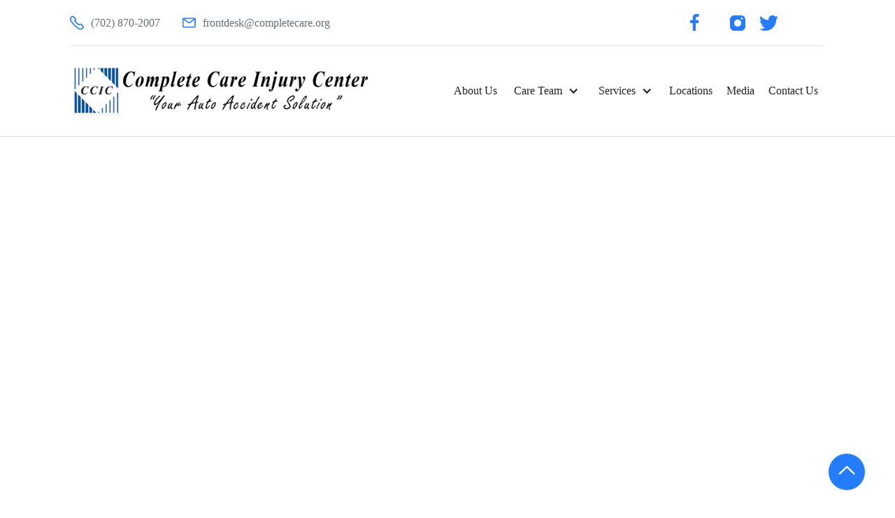

--- FILE ---
content_type: text/html; charset=utf-8
request_url: https://www.completecare.org/doctors/dr-laurito
body_size: 4696
content:
<!DOCTYPE html><!-- This site was created in Webflow. https://webflow.com --><!-- Last Published: Tue Dec 02 2025 22:40:26 GMT+0000 (Coordinated Universal Time) --><html data-wf-domain="www.completecare.org" data-wf-page="651c6a61083dc6f7ae5677be" data-wf-site="622ba93b4e72b6197692c8c1" data-wf-collection="651c6a61083dc6f7ae5677d8" data-wf-item-slug="dr-laurito"><head><meta charset="utf-8"/><title>Dr. Laurito</title><meta content="Dr. Laurito" property="og:title"/><meta content="Dr. Laurito" property="twitter:title"/><meta content="width=device-width, initial-scale=1" name="viewport"/><meta content="Webflow" name="generator"/><link href="https://cdn.prod.website-files.com/622ba93b4e72b6197692c8c1/css/complete-care-injury-center.webflow.shared.247de0e3a.css" rel="stylesheet" type="text/css"/><style>@media (min-width:992px) {html.w-mod-js:not(.w-mod-ix) [data-w-id="23809342-bab2-f15e-eeb5-c2f9d289a2a4"] {opacity:0;}html.w-mod-js:not(.w-mod-ix) [data-w-id="23809342-bab2-f15e-eeb5-c2f9d289a2a5"] {opacity:0;}}@media (max-width:991px) and (min-width:768px) {html.w-mod-js:not(.w-mod-ix) [data-w-id="23809342-bab2-f15e-eeb5-c2f9d289a2a4"] {opacity:0;}html.w-mod-js:not(.w-mod-ix) [data-w-id="23809342-bab2-f15e-eeb5-c2f9d289a2a5"] {opacity:0;}}</style><link href="https://fonts.googleapis.com" rel="preconnect"/><link href="https://fonts.gstatic.com" rel="preconnect" crossorigin="anonymous"/><script src="https://ajax.googleapis.com/ajax/libs/webfont/1.6.26/webfont.js" type="text/javascript"></script><script type="text/javascript">WebFont.load({  google: {    families: ["Ubuntu:300,300italic,400,400italic,500,500italic,700,700italic","Varela:400","Material Icons:regular"]  }});</script><script type="text/javascript">!function(o,c){var n=c.documentElement,t=" w-mod-";n.className+=t+"js",("ontouchstart"in o||o.DocumentTouch&&c instanceof DocumentTouch)&&(n.className+=t+"touch")}(window,document);</script><link href="https://cdn.prod.website-files.com/622ba93b4e72b6197692c8c1/6230dd9feba5dfa1d714d6aa_logo32x32png.png" rel="shortcut icon" type="image/x-icon"/><link href="https://cdn.prod.website-files.com/622ba93b4e72b6197692c8c1/6230dda39440ee1af3b0b1df_logo256x256.png" rel="apple-touch-icon"/><!-- Google Tag Manager -->
<script>(function(w,d,s,l,i){w[l]=w[l]||[];w[l].push({'gtm.start':
new Date().getTime(),event:'gtm.js'});var f=d.getElementsByTagName(s)[0],
j=d.createElement(s),dl=l!='dataLayer'?'&l='+l:'';j.async=true;j.src=
'https://www.googletagmanager.com/gtm.js?id='+i+dl;f.parentNode.insertBefore(j,f);
})(window,document,'script','dataLayer','GTM-WW3W5T44');</script>
<!-- End Google Tag Manager --></head><body><div class="page-wrapper"><div id="Header" data-w-id="50020eae-abb3-e75c-0b85-e210a1b2bf79" class="header-wrapper"><div data-collapse="medium" data-animation="default" data-duration="400" data-easing="ease-in" data-w-id="50020eae-abb3-e75c-0b85-e210a1b2bf7b" data-easing2="ease" role="banner" class="navbar w-nav"><div class="container-default"><div class="w-layout-grid top-bar-wrapper"><div id="w-node-_50020eae-abb3-e75c-0b85-e210a1b2bf7d-a1b2bf79" class="contact-info-wrapper"><ul role="list" class="contact-list"><li class="top-item"><a href="tel:7028702007" class="contact-item w-inline-block"><img alt="Phone Icon - Medica Webflow Template" src="https://cdn.prod.website-files.com/622ba93b4e72b6197692c8c1/622ba93c4e72b60e2192c8f3_phone-icon-top-bar.svg" class="contact-icon"/><div>(702) 870-2007</div></a></li><li class="top-item"><a href="mailto:frontdesk@completecare.org" class="contact-item w-inline-block"><img alt="Email Icon - Medica Webflow Template" src="https://cdn.prod.website-files.com/622ba93b4e72b6197692c8c1/622ba93c4e72b60e8392c8f1_email-icon-top-bar.svg" class="contact-icon"/><div>frontdesk@completecare.org</div></a></li></ul></div><div id="w-node-_50020eae-abb3-e75c-0b85-e210a1b2bf89-a1b2bf79" class="social-media-wrapper"><a href="https://www.facebook.com/CompleteCareInjuryCenter" target="_blank" class="social-media-link w-inline-block"><img alt="" src="https://cdn.prod.website-files.com/622ba93b4e72b6197692c8c1/622ba93c4e72b6682c92c915_facebook-icon.svg" class="social-media-icon"/></a><a href="https://twitter.com/ccinjurycenter_" target="_blank" class="social-media-link w-inline-block"><img alt="" src="https://cdn.prod.website-files.com/622ba93b4e72b6197692c8c1/622ba93c4e72b65e1c92c93c_instagram-icon.svg" class="social-media-icon"/><img alt="" src="https://cdn.prod.website-files.com/622ba93b4e72b6197692c8c1/622ba93c4e72b6829992c916_twitter-icon.svg" class="social-media-icon"/></a></div></div></div><div class="container-default"><div class="w-layout-grid nav-menu-wrapper"><a href="/" id="w-node-_50020eae-abb3-e75c-0b85-e210a1b2bf91-a1b2bf79" class="brand w-nav-brand"><img sizes="(max-width: 479px) 98vw, (max-width: 1024px) 100vw, 1024px" srcset="https://cdn.prod.website-files.com/622ba93b4e72b6197692c8c1/622baac301aa2801bed6bc73_Logo-1024-p-500.png 500w, https://cdn.prod.website-files.com/622ba93b4e72b6197692c8c1/622baac301aa2801bed6bc73_Logo-1024-p-800.png 800w, https://cdn.prod.website-files.com/622ba93b4e72b6197692c8c1/622baac301aa2801bed6bc73_Logo-1024.png 1024w" alt="Medica Webflow Template - Logo" src="https://cdn.prod.website-files.com/622ba93b4e72b6197692c8c1/622baac301aa2801bed6bc73_Logo-1024.png" class="logo-image"/></a><nav role="navigation" id="w-node-_50020eae-abb3-e75c-0b85-e210a1b2bf93-a1b2bf79" class="nav-menu w-nav-menu"><a href="/about" class="nav-link-wrap w-nav-link">About Us</a><div data-delay="0" data-hover="false" data-w-id="50020eae-abb3-e75c-0b85-e210a1b2bf98" class="dropdown w-dropdown"><div class="dropdown-toggle w-dropdown-toggle"><div class="dropdown-icon w-icon-dropdown-toggle"></div><div>Care Team</div></div><nav class="dropdown-list w-dropdown-list"><a href="/doctors" class="dropdown-link w-dropdown-link">Our Doctors</a><a href="https://completecare.org/doctors/dr-laurito" class="dropdown-link w-dropdown-link">Dr. Laurito</a><a href="https://completecare.org/doctors/dr-garcia" class="w-dropdown-link">Dr. Garcia</a><a href="https://www.completecare.org/doctors/dr-james-t-overland-jr" class="w-dropdown-link">Dr. Overland</a></nav></div><div data-delay="0" data-hover="false" data-w-id="b327dadf-d0ed-17e5-c756-291e1b9d62c5" class="dropdown w-dropdown"><div class="dropdown-toggle w-dropdown-toggle"><div class="dropdown-icon w-icon-dropdown-toggle"></div><div>Services</div></div><nav class="dropdown-list w-dropdown-list"><a href="https://completecare.org/services/chiropractor-care" class="w-dropdown-link">Chiropractor Care</a><a href="https://www.completecare.org/services/back-pain" class="w-dropdown-link">Back Pain Relief</a><a href="https://www.completecare.org/services/neck-pain" class="w-dropdown-link">Neck Pain Relief</a><a href="https://completecare.org/services/auto-accident-injuries" class="w-dropdown-link">Auto Accident Injuries</a><a href="https://completecare.org/services/digital-x-rays" class="w-dropdown-link">Digital X-Rays</a><a href="https://completecare.org/services/electric-stimulation" class="w-dropdown-link">Electric Muscle Stimulation</a><a href="https://completecare.org/services/massage-therapy" class="w-dropdown-link">Massage Therapy</a><a href="https://completecare.org/services/manipulation-under-anesthesia" class="w-dropdown-link">MUA</a><a href="/services" class="dropdown-link w-dropdown-link">All Services</a></nav></div><a href="/locations" class="nav-link-wrap w-nav-link">Locations</a><a href="/philanthropic-endeavors-dr-pasquale-j-laurito" class="nav-link-wrap w-nav-link">Media</a><a href="/contact-us" class="nav-link-wrap w-nav-link">Contact Us</a></nav><div id="w-node-_50020eae-abb3-e75c-0b85-e210a1b2bfb0-a1b2bf79" class="menu-icon w-nav-button"><div class="menu-icon-top-line"></div><div class="menu-icon-middle-line"></div><div class="menu-icon-bottom-line"></div></div></div></div></div></div><div class="section section-doctor-template"><div class="container-default text-center"><div class="w-layout-grid doctor-container"><div id="w-node-_23809342-bab2-f15e-eeb5-c2f9d289a2a5-ae5677be" data-w-id="23809342-bab2-f15e-eeb5-c2f9d289a2a5" class="content left"><h2 class="doctor-template-name">Dr. Laurito</h2><div class="subheading-wrapper"><h3 class="subheading">Chiropractic Physician</h3><div class="sufix-line"></div></div><img data-w-id="23809342-bab2-f15e-eeb5-c2f9d289a2a4" id="w-node-_23809342-bab2-f15e-eeb5-c2f9d289a2a4-ae5677be" src="https://cdn.prod.website-files.com/622ba93c4e72b6efad92c8c8/6230dff34963aa42374bfb48_dr-laurito-900.jpg" alt="Dr. Laurito" sizes="(max-width: 479px) 240px, 320px" srcset="https://cdn.prod.website-files.com/622ba93c4e72b6efad92c8c8/6230dff34963aa42374bfb48_dr-laurito-900-p-500.jpeg 500w, https://cdn.prod.website-files.com/622ba93c4e72b6efad92c8c8/6230dff34963aa42374bfb48_dr-laurito-900-p-800.jpeg 800w, https://cdn.prod.website-files.com/622ba93c4e72b6efad92c8c8/6230dff34963aa42374bfb48_dr-laurito-900.jpg 900w" class="image-border image-docto"/><div class="justify-content-space-between"><div class="doctor-contact-information"><a href="tel:(702)870-2007" class="icon-rounded phone w-inline-block"><img src="https://cdn.prod.website-files.com/622ba93b4e72b6197692c8c1/622ba93c4e72b60e2192c8f3_phone-icon-top-bar.svg" width="24" alt="Doctor Phone | Medica Webflow Template" class="doctor-icon"/></a><a href="#" class="icon-rounded email w-inline-block"><img src="https://cdn.prod.website-files.com/622ba93b4e72b6197692c8c1/622ba93c4e72b60e8392c8f1_email-icon-top-bar.svg" width="24" alt="Doctor Email | Medica Webflow Template" class="doctor-icon"/></a></div></div><div class="mg-top-18"><div class="rich-text doctor-biography w-richtext"><p>Born in Pittsburgh, Pennsylvania, Dr. Laurito moved to Las Vegas at a young age, witnessing the city&#x27;s remarkable growth and diverse opportunities. His journey towards chiropractic care began after a life-altering car accident. Seeking relief from the pain without relying on medications, Dr. Laurito discovered the transformative power of chiropractic care. This personal experience solidified his destiny to become a chiropractor and help others in similar situations.</p><p>After completing his undergraduate studies in Las Vegas, Dr. Laurito pursued his chiropractic education at Palmer College of Chiropractic in Davenport, Iowa—the birthplace of the profession. Inspired by the philosophy of natural healing through spinal adjustments, he founded Complete Care Injury Center, driven by a mission to provide compassionate care and relief to patients.</p><p>With over 27 years of experience and having treated over 100,000 patients, Dr. Laurito&#x27;s practice has grown through positive word-of-mouth referrals. His dedication to patient education and thorough understanding of conditions ensures that each patient feels cared for and supported. At Complete Care Injury Center, patients receive advanced chiropractic care, physiotherapy, and active rehabilitation modalities.</p><p>Beyond his practice, Dr. Laurito remains committed to making a positive impact on the community. He <a href="https://www.completecare.org/philanthropic-endeavors-dr-pasquale-j-laurito">actively supports charitable initiatives</a>, believing in the power of giving back to individuals from all walks of life. His compassion knows no boundaries.</p><p>Join Dr. PJ Laurito and his team in achieving your health and wellness goals while contributing to the well-being of the community. <a href="https://www.completecare.org/contact-us">Contact us</a> today to experience compassionate care and help build a brighter, more caring world together.</p></div></div></div></div></div></div><div class="footer-wrapper"><div class="container-default"><div class="w-layout-grid footer-columns-grid"><div data-w-id="5559221c-41b9-c7f7-236f-c0cb4682a9b6" class="footer-column"><h4 class="footer-title">Menu </h4><ul role="list" class="footer-menu"><li class="footer-menu-item"><a href="/" class="footer-link">Home</a></li><li class="footer-menu-item"><a href="/about" class="footer-link">About Us</a></li><li class="footer-menu-item"><a href="/services" class="footer-link">Services</a></li><li class="footer-menu-item"><a href="/contact-us" class="footer-link">Contact Us</a></li></ul></div><div data-w-id="5559221c-41b9-c7f7-236f-c0cb4682a9c9" class="footer-column"><h4 class="footer-title">Services</h4><ul role="list" class="footer-menu"><li class="footer-menu-item"><a href="https://complete-care-injury-center.webflow.io/services/chiropractor-care" class="footer-link">Chiropractor Care</a></li><li class="footer-menu-item"><a href="https://complete-care-injury-center.webflow.io/services/auto-accident-injuries" class="footer-link">Auto Accident Injuries</a></li><li class="footer-menu-item"><a href="https://complete-care-injury-center.webflow.io/services/massage-therapy" class="footer-link">Massage Therapy</a></li><li class="footer-menu-item"><a href="https://complete-care-injury-center.webflow.io/services/digital-x-rays" class="footer-link">Digital X-Rays</a></li></ul></div><div data-w-id="5559221c-41b9-c7f7-236f-c0cb4682a9dc" class="footer-column"><h4 class="footer-title">Contact Us</h4><ul role="list" class="footer-contact"><li class="footer-menu-item"><a href="tel:7028702007" class="footer-link-box w-inline-block"><img src="https://cdn.prod.website-files.com/622ba93b4e72b6197692c8c1/622ba93c4e72b60e2192c8f3_phone-icon-top-bar.svg" width="24" alt="Phone Icon - Medica Webflow Template" class="footer-contact-icon"/><div class="footer-link">(702) 870 - 2007</div></a></li><li class="footer-menu-item"><div class="footer-address-block"><img src="https://cdn.prod.website-files.com/622ba93b4e72b6197692c8c1/622ba93c4e72b6224b92c907_pin-icon.svg" alt="Location Icon - Medica Webflow Template" class="footer-contact-icon address"/><div class="footer-address">2325 W Charleston Blvd<br/>Las Vegas, NV 89102</div></div></li><li class="footer-menu-item"><a href="mailto:frontdesk@completecare.org" class="footer-link-box w-inline-block"><img src="https://cdn.prod.website-files.com/622ba93b4e72b6197692c8c1/622ba93c4e72b60e8392c8f1_email-icon-top-bar.svg" width="24" alt="Email Icon - Medica Webflow Template" class="footer-contact-icon"/><div class="footer-link">frontdesk@completecare.org</div></a></li></ul></div><div data-w-id="5559221c-41b9-c7f7-236f-c0cb4682a9ef" class="footer-column"><h4 class="footer-title">Office Hours</h4><p>Mon - Fri: 8:30am to 6:00pm<br/>Saturday: 9:00am to 12:00pm<br/>Sunday: Closed</p></div></div></div><div class="justify-content-center"><a href="#" class="link-block-text w-inline-block"></a><a href="/term-and-conditions" class="link-block-text w-inline-block"><div class="text-block">Terms and Conditions</div></a></div></div><a href="#Header" data-w-id="8bdbc31e-4e47-d922-158f-afa2d1ed59bd" style="opacity:1;display:flex" class="go-up-button w-inline-block"><img src="https://cdn.prod.website-files.com/622ba93b4e72b6197692c8c1/622ba93c4e72b65a8192c8f9_arrow-down.svg" alt="Chevron Icon - Medica Webflow Template" class="arrow-scroll-up"/></a></div><script src="https://d3e54v103j8qbb.cloudfront.net/js/jquery-3.5.1.min.dc5e7f18c8.js?site=622ba93b4e72b6197692c8c1" type="text/javascript" integrity="sha256-9/aliU8dGd2tb6OSsuzixeV4y/faTqgFtohetphbbj0=" crossorigin="anonymous"></script><script src="https://cdn.prod.website-files.com/622ba93b4e72b6197692c8c1/js/webflow.schunk.36b8fb49256177c8.js" type="text/javascript"></script><script src="https://cdn.prod.website-files.com/622ba93b4e72b6197692c8c1/js/webflow.schunk.ff892f5af164f076.js" type="text/javascript"></script><script src="https://cdn.prod.website-files.com/622ba93b4e72b6197692c8c1/js/webflow.8b8786cc.a2a36b593f7d2285.js" type="text/javascript"></script><!-- Google Tag Manager (noscript) -->
<noscript><iframe src="https://www.googletagmanager.com/ns.html?id=GTM-WW3W5T44"
height="0" width="0" style="display:none;visibility:hidden"></iframe></noscript>
<!-- End Google Tag Manager (noscript) --></body></html>

--- FILE ---
content_type: text/css
request_url: https://cdn.prod.website-files.com/622ba93b4e72b6197692c8c1/css/complete-care-injury-center.webflow.shared.247de0e3a.css
body_size: 19780
content:
html {
  -webkit-text-size-adjust: 100%;
  -ms-text-size-adjust: 100%;
  font-family: sans-serif;
}

body {
  margin: 0;
}

article, aside, details, figcaption, figure, footer, header, hgroup, main, menu, nav, section, summary {
  display: block;
}

audio, canvas, progress, video {
  vertical-align: baseline;
  display: inline-block;
}

audio:not([controls]) {
  height: 0;
  display: none;
}

[hidden], template {
  display: none;
}

a {
  background-color: #0000;
}

a:active, a:hover {
  outline: 0;
}

abbr[title] {
  border-bottom: 1px dotted;
}

b, strong {
  font-weight: bold;
}

dfn {
  font-style: italic;
}

h1 {
  margin: .67em 0;
  font-size: 2em;
}

mark {
  color: #000;
  background: #ff0;
}

small {
  font-size: 80%;
}

sub, sup {
  vertical-align: baseline;
  font-size: 75%;
  line-height: 0;
  position: relative;
}

sup {
  top: -.5em;
}

sub {
  bottom: -.25em;
}

img {
  border: 0;
}

svg:not(:root) {
  overflow: hidden;
}

hr {
  box-sizing: content-box;
  height: 0;
}

pre {
  overflow: auto;
}

code, kbd, pre, samp {
  font-family: monospace;
  font-size: 1em;
}

button, input, optgroup, select, textarea {
  color: inherit;
  font: inherit;
  margin: 0;
}

button {
  overflow: visible;
}

button, select {
  text-transform: none;
}

button, html input[type="button"], input[type="reset"] {
  -webkit-appearance: button;
  cursor: pointer;
}

button[disabled], html input[disabled] {
  cursor: default;
}

button::-moz-focus-inner, input::-moz-focus-inner {
  border: 0;
  padding: 0;
}

input {
  line-height: normal;
}

input[type="checkbox"], input[type="radio"] {
  box-sizing: border-box;
  padding: 0;
}

input[type="number"]::-webkit-inner-spin-button, input[type="number"]::-webkit-outer-spin-button {
  height: auto;
}

input[type="search"] {
  -webkit-appearance: none;
}

input[type="search"]::-webkit-search-cancel-button, input[type="search"]::-webkit-search-decoration {
  -webkit-appearance: none;
}

legend {
  border: 0;
  padding: 0;
}

textarea {
  overflow: auto;
}

optgroup {
  font-weight: bold;
}

table {
  border-collapse: collapse;
  border-spacing: 0;
}

td, th {
  padding: 0;
}

@font-face {
  font-family: webflow-icons;
  src: url("[data-uri]") format("truetype");
  font-weight: normal;
  font-style: normal;
}

[class^="w-icon-"], [class*=" w-icon-"] {
  speak: none;
  font-variant: normal;
  text-transform: none;
  -webkit-font-smoothing: antialiased;
  -moz-osx-font-smoothing: grayscale;
  font-style: normal;
  font-weight: normal;
  line-height: 1;
  font-family: webflow-icons !important;
}

.w-icon-slider-right:before {
  content: "";
}

.w-icon-slider-left:before {
  content: "";
}

.w-icon-nav-menu:before {
  content: "";
}

.w-icon-arrow-down:before, .w-icon-dropdown-toggle:before {
  content: "";
}

.w-icon-file-upload-remove:before {
  content: "";
}

.w-icon-file-upload-icon:before {
  content: "";
}

* {
  box-sizing: border-box;
}

html {
  height: 100%;
}

body {
  color: #333;
  background-color: #fff;
  min-height: 100%;
  margin: 0;
  font-family: Arial, sans-serif;
  font-size: 14px;
  line-height: 20px;
}

img {
  vertical-align: middle;
  max-width: 100%;
  display: inline-block;
}

html.w-mod-touch * {
  background-attachment: scroll !important;
}

.w-block {
  display: block;
}

.w-inline-block {
  max-width: 100%;
  display: inline-block;
}

.w-clearfix:before, .w-clearfix:after {
  content: " ";
  grid-area: 1 / 1 / 2 / 2;
  display: table;
}

.w-clearfix:after {
  clear: both;
}

.w-hidden {
  display: none;
}

.w-button {
  color: #fff;
  line-height: inherit;
  cursor: pointer;
  background-color: #3898ec;
  border: 0;
  border-radius: 0;
  padding: 9px 15px;
  text-decoration: none;
  display: inline-block;
}

input.w-button {
  -webkit-appearance: button;
}

html[data-w-dynpage] [data-w-cloak] {
  color: #0000 !important;
}

.w-code-block {
  margin: unset;
}

pre.w-code-block code {
  all: inherit;
}

.w-optimization {
  display: contents;
}

.w-webflow-badge, .w-webflow-badge > img {
  box-sizing: unset;
  width: unset;
  height: unset;
  max-height: unset;
  max-width: unset;
  min-height: unset;
  min-width: unset;
  margin: unset;
  padding: unset;
  float: unset;
  clear: unset;
  border: unset;
  border-radius: unset;
  background: unset;
  background-image: unset;
  background-position: unset;
  background-size: unset;
  background-repeat: unset;
  background-origin: unset;
  background-clip: unset;
  background-attachment: unset;
  background-color: unset;
  box-shadow: unset;
  transform: unset;
  direction: unset;
  font-family: unset;
  font-weight: unset;
  color: unset;
  font-size: unset;
  line-height: unset;
  font-style: unset;
  font-variant: unset;
  text-align: unset;
  letter-spacing: unset;
  -webkit-text-decoration: unset;
  text-decoration: unset;
  text-indent: unset;
  text-transform: unset;
  list-style-type: unset;
  text-shadow: unset;
  vertical-align: unset;
  cursor: unset;
  white-space: unset;
  word-break: unset;
  word-spacing: unset;
  word-wrap: unset;
  transition: unset;
}

.w-webflow-badge {
  white-space: nowrap;
  cursor: pointer;
  box-shadow: 0 0 0 1px #0000001a, 0 1px 3px #0000001a;
  visibility: visible !important;
  opacity: 1 !important;
  z-index: 2147483647 !important;
  color: #aaadb0 !important;
  overflow: unset !important;
  background-color: #fff !important;
  border-radius: 3px !important;
  width: auto !important;
  height: auto !important;
  margin: 0 !important;
  padding: 6px !important;
  font-size: 12px !important;
  line-height: 14px !important;
  text-decoration: none !important;
  display: inline-block !important;
  position: fixed !important;
  inset: auto 12px 12px auto !important;
  transform: none !important;
}

.w-webflow-badge > img {
  position: unset;
  visibility: unset !important;
  opacity: 1 !important;
  vertical-align: middle !important;
  display: inline-block !important;
}

h1, h2, h3, h4, h5, h6 {
  margin-bottom: 10px;
  font-weight: bold;
}

h1 {
  margin-top: 20px;
  font-size: 38px;
  line-height: 44px;
}

h2 {
  margin-top: 20px;
  font-size: 32px;
  line-height: 36px;
}

h3 {
  margin-top: 20px;
  font-size: 24px;
  line-height: 30px;
}

h4 {
  margin-top: 10px;
  font-size: 18px;
  line-height: 24px;
}

h5 {
  margin-top: 10px;
  font-size: 14px;
  line-height: 20px;
}

h6 {
  margin-top: 10px;
  font-size: 12px;
  line-height: 18px;
}

p {
  margin-top: 0;
  margin-bottom: 10px;
}

blockquote {
  border-left: 5px solid #e2e2e2;
  margin: 0 0 10px;
  padding: 10px 20px;
  font-size: 18px;
  line-height: 22px;
}

figure {
  margin: 0 0 10px;
}

figcaption {
  text-align: center;
  margin-top: 5px;
}

ul, ol {
  margin-top: 0;
  margin-bottom: 10px;
  padding-left: 40px;
}

.w-list-unstyled {
  padding-left: 0;
  list-style: none;
}

.w-embed:before, .w-embed:after {
  content: " ";
  grid-area: 1 / 1 / 2 / 2;
  display: table;
}

.w-embed:after {
  clear: both;
}

.w-video {
  width: 100%;
  padding: 0;
  position: relative;
}

.w-video iframe, .w-video object, .w-video embed {
  border: none;
  width: 100%;
  height: 100%;
  position: absolute;
  top: 0;
  left: 0;
}

fieldset {
  border: 0;
  margin: 0;
  padding: 0;
}

button, [type="button"], [type="reset"] {
  cursor: pointer;
  -webkit-appearance: button;
  border: 0;
}

.w-form {
  margin: 0 0 15px;
}

.w-form-done {
  text-align: center;
  background-color: #ddd;
  padding: 20px;
  display: none;
}

.w-form-fail {
  background-color: #ffdede;
  margin-top: 10px;
  padding: 10px;
  display: none;
}

label {
  margin-bottom: 5px;
  font-weight: bold;
  display: block;
}

.w-input, .w-select {
  color: #333;
  vertical-align: middle;
  background-color: #fff;
  border: 1px solid #ccc;
  width: 100%;
  height: 38px;
  margin-bottom: 10px;
  padding: 8px 12px;
  font-size: 14px;
  line-height: 1.42857;
  display: block;
}

.w-input::placeholder, .w-select::placeholder {
  color: #999;
}

.w-input:focus, .w-select:focus {
  border-color: #3898ec;
  outline: 0;
}

.w-input[disabled], .w-select[disabled], .w-input[readonly], .w-select[readonly], fieldset[disabled] .w-input, fieldset[disabled] .w-select {
  cursor: not-allowed;
}

.w-input[disabled]:not(.w-input-disabled), .w-select[disabled]:not(.w-input-disabled), .w-input[readonly], .w-select[readonly], fieldset[disabled]:not(.w-input-disabled) .w-input, fieldset[disabled]:not(.w-input-disabled) .w-select {
  background-color: #eee;
}

textarea.w-input, textarea.w-select {
  height: auto;
}

.w-select {
  background-color: #f3f3f3;
}

.w-select[multiple] {
  height: auto;
}

.w-form-label {
  cursor: pointer;
  margin-bottom: 0;
  font-weight: normal;
  display: inline-block;
}

.w-radio {
  margin-bottom: 5px;
  padding-left: 20px;
  display: block;
}

.w-radio:before, .w-radio:after {
  content: " ";
  grid-area: 1 / 1 / 2 / 2;
  display: table;
}

.w-radio:after {
  clear: both;
}

.w-radio-input {
  float: left;
  margin: 3px 0 0 -20px;
  line-height: normal;
}

.w-file-upload {
  margin-bottom: 10px;
  display: block;
}

.w-file-upload-input {
  opacity: 0;
  z-index: -100;
  width: .1px;
  height: .1px;
  position: absolute;
  overflow: hidden;
}

.w-file-upload-default, .w-file-upload-uploading, .w-file-upload-success {
  color: #333;
  display: inline-block;
}

.w-file-upload-error {
  margin-top: 10px;
  display: block;
}

.w-file-upload-default.w-hidden, .w-file-upload-uploading.w-hidden, .w-file-upload-error.w-hidden, .w-file-upload-success.w-hidden {
  display: none;
}

.w-file-upload-uploading-btn {
  cursor: pointer;
  background-color: #fafafa;
  border: 1px solid #ccc;
  margin: 0;
  padding: 8px 12px;
  font-size: 14px;
  font-weight: normal;
  display: flex;
}

.w-file-upload-file {
  background-color: #fafafa;
  border: 1px solid #ccc;
  flex-grow: 1;
  justify-content: space-between;
  margin: 0;
  padding: 8px 9px 8px 11px;
  display: flex;
}

.w-file-upload-file-name {
  font-size: 14px;
  font-weight: normal;
  display: block;
}

.w-file-remove-link {
  cursor: pointer;
  width: auto;
  height: auto;
  margin-top: 3px;
  margin-left: 10px;
  padding: 3px;
  display: block;
}

.w-icon-file-upload-remove {
  margin: auto;
  font-size: 10px;
}

.w-file-upload-error-msg {
  color: #ea384c;
  padding: 2px 0;
  display: inline-block;
}

.w-file-upload-info {
  padding: 0 12px;
  line-height: 38px;
  display: inline-block;
}

.w-file-upload-label {
  cursor: pointer;
  background-color: #fafafa;
  border: 1px solid #ccc;
  margin: 0;
  padding: 8px 12px;
  font-size: 14px;
  font-weight: normal;
  display: inline-block;
}

.w-icon-file-upload-icon, .w-icon-file-upload-uploading {
  width: 20px;
  margin-right: 8px;
  display: inline-block;
}

.w-icon-file-upload-uploading {
  height: 20px;
}

.w-container {
  max-width: 940px;
  margin-left: auto;
  margin-right: auto;
}

.w-container:before, .w-container:after {
  content: " ";
  grid-area: 1 / 1 / 2 / 2;
  display: table;
}

.w-container:after {
  clear: both;
}

.w-container .w-row {
  margin-left: -10px;
  margin-right: -10px;
}

.w-row:before, .w-row:after {
  content: " ";
  grid-area: 1 / 1 / 2 / 2;
  display: table;
}

.w-row:after {
  clear: both;
}

.w-row .w-row {
  margin-left: 0;
  margin-right: 0;
}

.w-col {
  float: left;
  width: 100%;
  min-height: 1px;
  padding-left: 10px;
  padding-right: 10px;
  position: relative;
}

.w-col .w-col {
  padding-left: 0;
  padding-right: 0;
}

.w-col-1 {
  width: 8.33333%;
}

.w-col-2 {
  width: 16.6667%;
}

.w-col-3 {
  width: 25%;
}

.w-col-4 {
  width: 33.3333%;
}

.w-col-5 {
  width: 41.6667%;
}

.w-col-6 {
  width: 50%;
}

.w-col-7 {
  width: 58.3333%;
}

.w-col-8 {
  width: 66.6667%;
}

.w-col-9 {
  width: 75%;
}

.w-col-10 {
  width: 83.3333%;
}

.w-col-11 {
  width: 91.6667%;
}

.w-col-12 {
  width: 100%;
}

.w-hidden-main {
  display: none !important;
}

@media screen and (max-width: 991px) {
  .w-container {
    max-width: 728px;
  }

  .w-hidden-main {
    display: inherit !important;
  }

  .w-hidden-medium {
    display: none !important;
  }

  .w-col-medium-1 {
    width: 8.33333%;
  }

  .w-col-medium-2 {
    width: 16.6667%;
  }

  .w-col-medium-3 {
    width: 25%;
  }

  .w-col-medium-4 {
    width: 33.3333%;
  }

  .w-col-medium-5 {
    width: 41.6667%;
  }

  .w-col-medium-6 {
    width: 50%;
  }

  .w-col-medium-7 {
    width: 58.3333%;
  }

  .w-col-medium-8 {
    width: 66.6667%;
  }

  .w-col-medium-9 {
    width: 75%;
  }

  .w-col-medium-10 {
    width: 83.3333%;
  }

  .w-col-medium-11 {
    width: 91.6667%;
  }

  .w-col-medium-12 {
    width: 100%;
  }

  .w-col-stack {
    width: 100%;
    left: auto;
    right: auto;
  }
}

@media screen and (max-width: 767px) {
  .w-hidden-main, .w-hidden-medium {
    display: inherit !important;
  }

  .w-hidden-small {
    display: none !important;
  }

  .w-row, .w-container .w-row {
    margin-left: 0;
    margin-right: 0;
  }

  .w-col {
    width: 100%;
    left: auto;
    right: auto;
  }

  .w-col-small-1 {
    width: 8.33333%;
  }

  .w-col-small-2 {
    width: 16.6667%;
  }

  .w-col-small-3 {
    width: 25%;
  }

  .w-col-small-4 {
    width: 33.3333%;
  }

  .w-col-small-5 {
    width: 41.6667%;
  }

  .w-col-small-6 {
    width: 50%;
  }

  .w-col-small-7 {
    width: 58.3333%;
  }

  .w-col-small-8 {
    width: 66.6667%;
  }

  .w-col-small-9 {
    width: 75%;
  }

  .w-col-small-10 {
    width: 83.3333%;
  }

  .w-col-small-11 {
    width: 91.6667%;
  }

  .w-col-small-12 {
    width: 100%;
  }
}

@media screen and (max-width: 479px) {
  .w-container {
    max-width: none;
  }

  .w-hidden-main, .w-hidden-medium, .w-hidden-small {
    display: inherit !important;
  }

  .w-hidden-tiny {
    display: none !important;
  }

  .w-col {
    width: 100%;
  }

  .w-col-tiny-1 {
    width: 8.33333%;
  }

  .w-col-tiny-2 {
    width: 16.6667%;
  }

  .w-col-tiny-3 {
    width: 25%;
  }

  .w-col-tiny-4 {
    width: 33.3333%;
  }

  .w-col-tiny-5 {
    width: 41.6667%;
  }

  .w-col-tiny-6 {
    width: 50%;
  }

  .w-col-tiny-7 {
    width: 58.3333%;
  }

  .w-col-tiny-8 {
    width: 66.6667%;
  }

  .w-col-tiny-9 {
    width: 75%;
  }

  .w-col-tiny-10 {
    width: 83.3333%;
  }

  .w-col-tiny-11 {
    width: 91.6667%;
  }

  .w-col-tiny-12 {
    width: 100%;
  }
}

.w-widget {
  position: relative;
}

.w-widget-map {
  width: 100%;
  height: 400px;
}

.w-widget-map label {
  width: auto;
  display: inline;
}

.w-widget-map img {
  max-width: inherit;
}

.w-widget-map .gm-style-iw {
  text-align: center;
}

.w-widget-map .gm-style-iw > button {
  display: none !important;
}

.w-widget-twitter {
  overflow: hidden;
}

.w-widget-twitter-count-shim {
  vertical-align: top;
  text-align: center;
  background: #fff;
  border: 1px solid #758696;
  border-radius: 3px;
  width: 28px;
  height: 20px;
  display: inline-block;
  position: relative;
}

.w-widget-twitter-count-shim * {
  pointer-events: none;
  -webkit-user-select: none;
  user-select: none;
}

.w-widget-twitter-count-shim .w-widget-twitter-count-inner {
  text-align: center;
  color: #999;
  font-family: serif;
  font-size: 15px;
  line-height: 12px;
  position: relative;
}

.w-widget-twitter-count-shim .w-widget-twitter-count-clear {
  display: block;
  position: relative;
}

.w-widget-twitter-count-shim.w--large {
  width: 36px;
  height: 28px;
}

.w-widget-twitter-count-shim.w--large .w-widget-twitter-count-inner {
  font-size: 18px;
  line-height: 18px;
}

.w-widget-twitter-count-shim:not(.w--vertical) {
  margin-left: 5px;
  margin-right: 8px;
}

.w-widget-twitter-count-shim:not(.w--vertical).w--large {
  margin-left: 6px;
}

.w-widget-twitter-count-shim:not(.w--vertical):before, .w-widget-twitter-count-shim:not(.w--vertical):after {
  content: " ";
  pointer-events: none;
  border: solid #0000;
  width: 0;
  height: 0;
  position: absolute;
  top: 50%;
  left: 0;
}

.w-widget-twitter-count-shim:not(.w--vertical):before {
  border-width: 4px;
  border-color: #75869600 #5d6c7b #75869600 #75869600;
  margin-top: -4px;
  margin-left: -9px;
}

.w-widget-twitter-count-shim:not(.w--vertical).w--large:before {
  border-width: 5px;
  margin-top: -5px;
  margin-left: -10px;
}

.w-widget-twitter-count-shim:not(.w--vertical):after {
  border-width: 4px;
  border-color: #fff0 #fff #fff0 #fff0;
  margin-top: -4px;
  margin-left: -8px;
}

.w-widget-twitter-count-shim:not(.w--vertical).w--large:after {
  border-width: 5px;
  margin-top: -5px;
  margin-left: -9px;
}

.w-widget-twitter-count-shim.w--vertical {
  width: 61px;
  height: 33px;
  margin-bottom: 8px;
}

.w-widget-twitter-count-shim.w--vertical:before, .w-widget-twitter-count-shim.w--vertical:after {
  content: " ";
  pointer-events: none;
  border: solid #0000;
  width: 0;
  height: 0;
  position: absolute;
  top: 100%;
  left: 50%;
}

.w-widget-twitter-count-shim.w--vertical:before {
  border-width: 5px;
  border-color: #5d6c7b #75869600 #75869600;
  margin-left: -5px;
}

.w-widget-twitter-count-shim.w--vertical:after {
  border-width: 4px;
  border-color: #fff #fff0 #fff0;
  margin-left: -4px;
}

.w-widget-twitter-count-shim.w--vertical .w-widget-twitter-count-inner {
  font-size: 18px;
  line-height: 22px;
}

.w-widget-twitter-count-shim.w--vertical.w--large {
  width: 76px;
}

.w-background-video {
  color: #fff;
  height: 500px;
  position: relative;
  overflow: hidden;
}

.w-background-video > video {
  object-fit: cover;
  z-index: -100;
  background-position: 50%;
  background-size: cover;
  width: 100%;
  height: 100%;
  margin: auto;
  position: absolute;
  inset: -100%;
}

.w-background-video > video::-webkit-media-controls-start-playback-button {
  -webkit-appearance: none;
  display: none !important;
}

.w-background-video--control {
  background-color: #0000;
  padding: 0;
  position: absolute;
  bottom: 1em;
  right: 1em;
}

.w-background-video--control > [hidden] {
  display: none !important;
}

.w-slider {
  text-align: center;
  clear: both;
  -webkit-tap-highlight-color: #0000;
  tap-highlight-color: #0000;
  background: #ddd;
  height: 300px;
  position: relative;
}

.w-slider-mask {
  z-index: 1;
  white-space: nowrap;
  height: 100%;
  display: block;
  position: relative;
  left: 0;
  right: 0;
  overflow: hidden;
}

.w-slide {
  vertical-align: top;
  white-space: normal;
  text-align: left;
  width: 100%;
  height: 100%;
  display: inline-block;
  position: relative;
}

.w-slider-nav {
  z-index: 2;
  text-align: center;
  -webkit-tap-highlight-color: #0000;
  tap-highlight-color: #0000;
  height: 40px;
  margin: auto;
  padding-top: 10px;
  position: absolute;
  inset: auto 0 0;
}

.w-slider-nav.w-round > div {
  border-radius: 100%;
}

.w-slider-nav.w-num > div {
  font-size: inherit;
  line-height: inherit;
  width: auto;
  height: auto;
  padding: .2em .5em;
}

.w-slider-nav.w-shadow > div {
  box-shadow: 0 0 3px #3336;
}

.w-slider-nav-invert {
  color: #fff;
}

.w-slider-nav-invert > div {
  background-color: #2226;
}

.w-slider-nav-invert > div.w-active {
  background-color: #222;
}

.w-slider-dot {
  cursor: pointer;
  background-color: #fff6;
  width: 1em;
  height: 1em;
  margin: 0 3px .5em;
  transition: background-color .1s, color .1s;
  display: inline-block;
  position: relative;
}

.w-slider-dot.w-active {
  background-color: #fff;
}

.w-slider-dot:focus {
  outline: none;
  box-shadow: 0 0 0 2px #fff;
}

.w-slider-dot:focus.w-active {
  box-shadow: none;
}

.w-slider-arrow-left, .w-slider-arrow-right {
  cursor: pointer;
  color: #fff;
  -webkit-tap-highlight-color: #0000;
  tap-highlight-color: #0000;
  -webkit-user-select: none;
  user-select: none;
  width: 80px;
  margin: auto;
  font-size: 40px;
  position: absolute;
  inset: 0;
  overflow: hidden;
}

.w-slider-arrow-left [class^="w-icon-"], .w-slider-arrow-right [class^="w-icon-"], .w-slider-arrow-left [class*=" w-icon-"], .w-slider-arrow-right [class*=" w-icon-"] {
  position: absolute;
}

.w-slider-arrow-left:focus, .w-slider-arrow-right:focus {
  outline: 0;
}

.w-slider-arrow-left {
  z-index: 3;
  right: auto;
}

.w-slider-arrow-right {
  z-index: 4;
  left: auto;
}

.w-icon-slider-left, .w-icon-slider-right {
  width: 1em;
  height: 1em;
  margin: auto;
  inset: 0;
}

.w-slider-aria-label {
  clip: rect(0 0 0 0);
  border: 0;
  width: 1px;
  height: 1px;
  margin: -1px;
  padding: 0;
  position: absolute;
  overflow: hidden;
}

.w-slider-force-show {
  display: block !important;
}

.w-dropdown {
  text-align: left;
  z-index: 900;
  margin-left: auto;
  margin-right: auto;
  display: inline-block;
  position: relative;
}

.w-dropdown-btn, .w-dropdown-toggle, .w-dropdown-link {
  vertical-align: top;
  color: #222;
  text-align: left;
  white-space: nowrap;
  margin-left: auto;
  margin-right: auto;
  padding: 20px;
  text-decoration: none;
  position: relative;
}

.w-dropdown-toggle {
  -webkit-user-select: none;
  user-select: none;
  cursor: pointer;
  padding-right: 40px;
  display: inline-block;
}

.w-dropdown-toggle:focus {
  outline: 0;
}

.w-icon-dropdown-toggle {
  width: 1em;
  height: 1em;
  margin: auto 20px auto auto;
  position: absolute;
  top: 0;
  bottom: 0;
  right: 0;
}

.w-dropdown-list {
  background: #ddd;
  min-width: 100%;
  display: none;
  position: absolute;
}

.w-dropdown-list.w--open {
  display: block;
}

.w-dropdown-link {
  color: #222;
  padding: 10px 20px;
  display: block;
}

.w-dropdown-link.w--current {
  color: #0082f3;
}

.w-dropdown-link:focus {
  outline: 0;
}

@media screen and (max-width: 767px) {
  .w-nav-brand {
    padding-left: 10px;
  }
}

.w-lightbox-backdrop {
  cursor: auto;
  letter-spacing: normal;
  text-indent: 0;
  text-shadow: none;
  text-transform: none;
  visibility: visible;
  white-space: normal;
  word-break: normal;
  word-spacing: normal;
  word-wrap: normal;
  color: #fff;
  text-align: center;
  z-index: 2000;
  opacity: 0;
  -webkit-user-select: none;
  -moz-user-select: none;
  -webkit-tap-highlight-color: transparent;
  background: #000000e6;
  outline: 0;
  font-family: Helvetica Neue, Helvetica, Ubuntu, Segoe UI, Verdana, sans-serif;
  font-size: 17px;
  font-style: normal;
  font-weight: 300;
  line-height: 1.2;
  list-style: disc;
  position: fixed;
  inset: 0;
  -webkit-transform: translate(0);
}

.w-lightbox-backdrop, .w-lightbox-container {
  -webkit-overflow-scrolling: touch;
  height: 100%;
  overflow: auto;
}

.w-lightbox-content {
  height: 100vh;
  position: relative;
  overflow: hidden;
}

.w-lightbox-view {
  opacity: 0;
  width: 100vw;
  height: 100vh;
  position: absolute;
}

.w-lightbox-view:before {
  content: "";
  height: 100vh;
}

.w-lightbox-group, .w-lightbox-group .w-lightbox-view, .w-lightbox-group .w-lightbox-view:before {
  height: 86vh;
}

.w-lightbox-frame, .w-lightbox-view:before {
  vertical-align: middle;
  display: inline-block;
}

.w-lightbox-figure {
  margin: 0;
  position: relative;
}

.w-lightbox-group .w-lightbox-figure {
  cursor: pointer;
}

.w-lightbox-img {
  width: auto;
  max-width: none;
  height: auto;
}

.w-lightbox-image {
  float: none;
  max-width: 100vw;
  max-height: 100vh;
  display: block;
}

.w-lightbox-group .w-lightbox-image {
  max-height: 86vh;
}

.w-lightbox-caption {
  text-align: left;
  text-overflow: ellipsis;
  white-space: nowrap;
  background: #0006;
  padding: .5em 1em;
  position: absolute;
  bottom: 0;
  left: 0;
  right: 0;
  overflow: hidden;
}

.w-lightbox-embed {
  width: 100%;
  height: 100%;
  position: absolute;
  inset: 0;
}

.w-lightbox-control {
  cursor: pointer;
  background-position: center;
  background-repeat: no-repeat;
  background-size: 24px;
  width: 4em;
  transition: all .3s;
  position: absolute;
  top: 0;
}

.w-lightbox-left {
  background-image: url("[data-uri]");
  display: none;
  bottom: 0;
  left: 0;
}

.w-lightbox-right {
  background-image: url("[data-uri]");
  display: none;
  bottom: 0;
  right: 0;
}

.w-lightbox-close {
  background-image: url("[data-uri]");
  background-size: 18px;
  height: 2.6em;
  right: 0;
}

.w-lightbox-strip {
  white-space: nowrap;
  padding: 0 1vh;
  line-height: 0;
  position: absolute;
  bottom: 0;
  left: 0;
  right: 0;
  overflow: auto hidden;
}

.w-lightbox-item {
  box-sizing: content-box;
  cursor: pointer;
  width: 10vh;
  padding: 2vh 1vh;
  display: inline-block;
  -webkit-transform: translate3d(0, 0, 0);
}

.w-lightbox-active {
  opacity: .3;
}

.w-lightbox-thumbnail {
  background: #222;
  height: 10vh;
  position: relative;
  overflow: hidden;
}

.w-lightbox-thumbnail-image {
  position: absolute;
  top: 0;
  left: 0;
}

.w-lightbox-thumbnail .w-lightbox-tall {
  width: 100%;
  top: 50%;
  transform: translate(0, -50%);
}

.w-lightbox-thumbnail .w-lightbox-wide {
  height: 100%;
  left: 50%;
  transform: translate(-50%);
}

.w-lightbox-spinner {
  box-sizing: border-box;
  border: 5px solid #0006;
  border-radius: 50%;
  width: 40px;
  height: 40px;
  margin-top: -20px;
  margin-left: -20px;
  animation: .8s linear infinite spin;
  position: absolute;
  top: 50%;
  left: 50%;
}

.w-lightbox-spinner:after {
  content: "";
  border: 3px solid #0000;
  border-bottom-color: #fff;
  border-radius: 50%;
  position: absolute;
  inset: -4px;
}

.w-lightbox-hide {
  display: none;
}

.w-lightbox-noscroll {
  overflow: hidden;
}

@media (min-width: 768px) {
  .w-lightbox-content {
    height: 96vh;
    margin-top: 2vh;
  }

  .w-lightbox-view, .w-lightbox-view:before {
    height: 96vh;
  }

  .w-lightbox-group, .w-lightbox-group .w-lightbox-view, .w-lightbox-group .w-lightbox-view:before {
    height: 84vh;
  }

  .w-lightbox-image {
    max-width: 96vw;
    max-height: 96vh;
  }

  .w-lightbox-group .w-lightbox-image {
    max-width: 82.3vw;
    max-height: 84vh;
  }

  .w-lightbox-left, .w-lightbox-right {
    opacity: .5;
    display: block;
  }

  .w-lightbox-close {
    opacity: .8;
  }

  .w-lightbox-control:hover {
    opacity: 1;
  }
}

.w-lightbox-inactive, .w-lightbox-inactive:hover {
  opacity: 0;
}

.w-richtext:before, .w-richtext:after {
  content: " ";
  grid-area: 1 / 1 / 2 / 2;
  display: table;
}

.w-richtext:after {
  clear: both;
}

.w-richtext[contenteditable="true"]:before, .w-richtext[contenteditable="true"]:after {
  white-space: initial;
}

.w-richtext ol, .w-richtext ul {
  overflow: hidden;
}

.w-richtext .w-richtext-figure-selected.w-richtext-figure-type-video div:after, .w-richtext .w-richtext-figure-selected[data-rt-type="video"] div:after, .w-richtext .w-richtext-figure-selected.w-richtext-figure-type-image div, .w-richtext .w-richtext-figure-selected[data-rt-type="image"] div {
  outline: 2px solid #2895f7;
}

.w-richtext figure.w-richtext-figure-type-video > div:after, .w-richtext figure[data-rt-type="video"] > div:after {
  content: "";
  display: none;
  position: absolute;
  inset: 0;
}

.w-richtext figure {
  max-width: 60%;
  position: relative;
}

.w-richtext figure > div:before {
  cursor: default !important;
}

.w-richtext figure img {
  width: 100%;
}

.w-richtext figure figcaption.w-richtext-figcaption-placeholder {
  opacity: .6;
}

.w-richtext figure div {
  color: #0000;
  font-size: 0;
}

.w-richtext figure.w-richtext-figure-type-image, .w-richtext figure[data-rt-type="image"] {
  display: table;
}

.w-richtext figure.w-richtext-figure-type-image > div, .w-richtext figure[data-rt-type="image"] > div {
  display: inline-block;
}

.w-richtext figure.w-richtext-figure-type-image > figcaption, .w-richtext figure[data-rt-type="image"] > figcaption {
  caption-side: bottom;
  display: table-caption;
}

.w-richtext figure.w-richtext-figure-type-video, .w-richtext figure[data-rt-type="video"] {
  width: 60%;
  height: 0;
}

.w-richtext figure.w-richtext-figure-type-video iframe, .w-richtext figure[data-rt-type="video"] iframe {
  width: 100%;
  height: 100%;
  position: absolute;
  top: 0;
  left: 0;
}

.w-richtext figure.w-richtext-figure-type-video > div, .w-richtext figure[data-rt-type="video"] > div {
  width: 100%;
}

.w-richtext figure.w-richtext-align-center {
  clear: both;
  margin-left: auto;
  margin-right: auto;
}

.w-richtext figure.w-richtext-align-center.w-richtext-figure-type-image > div, .w-richtext figure.w-richtext-align-center[data-rt-type="image"] > div {
  max-width: 100%;
}

.w-richtext figure.w-richtext-align-normal {
  clear: both;
}

.w-richtext figure.w-richtext-align-fullwidth {
  text-align: center;
  clear: both;
  width: 100%;
  max-width: 100%;
  margin-left: auto;
  margin-right: auto;
  display: block;
}

.w-richtext figure.w-richtext-align-fullwidth > div {
  padding-bottom: inherit;
  display: inline-block;
}

.w-richtext figure.w-richtext-align-fullwidth > figcaption {
  display: block;
}

.w-richtext figure.w-richtext-align-floatleft {
  float: left;
  clear: none;
  margin-right: 15px;
}

.w-richtext figure.w-richtext-align-floatright {
  float: right;
  clear: none;
  margin-left: 15px;
}

.w-nav {
  z-index: 1000;
  background: #ddd;
  position: relative;
}

.w-nav:before, .w-nav:after {
  content: " ";
  grid-area: 1 / 1 / 2 / 2;
  display: table;
}

.w-nav:after {
  clear: both;
}

.w-nav-brand {
  float: left;
  color: #333;
  text-decoration: none;
  position: relative;
}

.w-nav-link {
  vertical-align: top;
  color: #222;
  text-align: left;
  margin-left: auto;
  margin-right: auto;
  padding: 20px;
  text-decoration: none;
  display: inline-block;
  position: relative;
}

.w-nav-link.w--current {
  color: #0082f3;
}

.w-nav-menu {
  float: right;
  position: relative;
}

[data-nav-menu-open] {
  text-align: center;
  background: #c8c8c8;
  min-width: 200px;
  position: absolute;
  top: 100%;
  left: 0;
  right: 0;
  overflow: visible;
  display: block !important;
}

.w--nav-link-open {
  display: block;
  position: relative;
}

.w-nav-overlay {
  width: 100%;
  display: none;
  position: absolute;
  top: 100%;
  left: 0;
  right: 0;
  overflow: hidden;
}

.w-nav-overlay [data-nav-menu-open] {
  top: 0;
}

.w-nav[data-animation="over-left"] .w-nav-overlay {
  width: auto;
}

.w-nav[data-animation="over-left"] .w-nav-overlay, .w-nav[data-animation="over-left"] [data-nav-menu-open] {
  z-index: 1;
  top: 0;
  right: auto;
}

.w-nav[data-animation="over-right"] .w-nav-overlay {
  width: auto;
}

.w-nav[data-animation="over-right"] .w-nav-overlay, .w-nav[data-animation="over-right"] [data-nav-menu-open] {
  z-index: 1;
  top: 0;
  left: auto;
}

.w-nav-button {
  float: right;
  cursor: pointer;
  -webkit-tap-highlight-color: #0000;
  tap-highlight-color: #0000;
  -webkit-user-select: none;
  user-select: none;
  padding: 18px;
  font-size: 24px;
  display: none;
  position: relative;
}

.w-nav-button:focus {
  outline: 0;
}

.w-nav-button.w--open {
  color: #fff;
  background-color: #c8c8c8;
}

.w-nav[data-collapse="all"] .w-nav-menu {
  display: none;
}

.w-nav[data-collapse="all"] .w-nav-button, .w--nav-dropdown-open, .w--nav-dropdown-toggle-open {
  display: block;
}

.w--nav-dropdown-list-open {
  position: static;
}

@media screen and (max-width: 991px) {
  .w-nav[data-collapse="medium"] .w-nav-menu {
    display: none;
  }

  .w-nav[data-collapse="medium"] .w-nav-button {
    display: block;
  }
}

@media screen and (max-width: 767px) {
  .w-nav[data-collapse="small"] .w-nav-menu {
    display: none;
  }

  .w-nav[data-collapse="small"] .w-nav-button {
    display: block;
  }

  .w-nav-brand {
    padding-left: 10px;
  }
}

@media screen and (max-width: 479px) {
  .w-nav[data-collapse="tiny"] .w-nav-menu {
    display: none;
  }

  .w-nav[data-collapse="tiny"] .w-nav-button {
    display: block;
  }
}

.w-tabs {
  position: relative;
}

.w-tabs:before, .w-tabs:after {
  content: " ";
  grid-area: 1 / 1 / 2 / 2;
  display: table;
}

.w-tabs:after {
  clear: both;
}

.w-tab-menu {
  position: relative;
}

.w-tab-link {
  vertical-align: top;
  text-align: left;
  cursor: pointer;
  color: #222;
  background-color: #ddd;
  padding: 9px 30px;
  text-decoration: none;
  display: inline-block;
  position: relative;
}

.w-tab-link.w--current {
  background-color: #c8c8c8;
}

.w-tab-link:focus {
  outline: 0;
}

.w-tab-content {
  display: block;
  position: relative;
  overflow: hidden;
}

.w-tab-pane {
  display: none;
  position: relative;
}

.w--tab-active {
  display: block;
}

@media screen and (max-width: 479px) {
  .w-tab-link {
    display: block;
  }
}

.w-ix-emptyfix:after {
  content: "";
}

@keyframes spin {
  0% {
    transform: rotate(0);
  }

  100% {
    transform: rotate(360deg);
  }
}

.w-dyn-empty {
  background-color: #ddd;
  padding: 10px;
}

.w-dyn-hide, .w-dyn-bind-empty, .w-condition-invisible {
  display: none !important;
}

.wf-layout-layout {
  display: grid;
}

@font-face {
  font-family: Material Icons Outlined;
  src: url("https://cdn.prod.website-files.com/622ba93b4e72b6197692c8c1/6526bd3e27931e947547ebfd_MaterialIconsOutlined-Regular.otf") format("opentype");
  font-weight: 400;
  font-style: normal;
  font-display: swap;
}

:root {
  --texts: #666f77;
  --titles: #061829;
  --accent: #247cff;
  --borders: #dbe5ee;
  --white: white;
  --accent-hover: #1a4ed2;
  --background-grey: #f1f6fb;
  --background-grey-2: #becbdc;
  --card-shadow-color: #9bbce84a;
  --accent-light: #f8fbff;
  --midnight-blue: #19253e;
  --_apps---typography--heading-font: Poppins;
  --_apps---typography--body-font: Poppins;
  --_apps---typography--button-font: Poppins;
  --_apps---sizes--radius: 4px;
  --_apps---colors--background: #f1f6fb;
  --_apps---colors--foreground: #666f77;
  --_apps---colors--card: #fff;
  --_apps---colors--card-foreground: #060606;
  --_apps---colors--popover: #e8e8e8;
  --_apps---colors--popover-foreground: #060606;
  --_apps---colors--primary: #247cff;
  --_apps---colors--primary-foreground: #080d16;
  --_apps---colors--secondary: #d0edff;
  --_apps---colors--secondary-foreground: #0a0d13;
  --_apps---colors--muted: #efeeef;
  --_apps---colors--muted-foreground: #747172;
  --_apps---colors--accent: #dbdbdb;
  --_apps---colors--accent-foreground: #0d0d0d;
  --_apps---colors--destructive: #d74843;
  --_apps---colors--border: #dbe5ee;
  --_apps---colors--input: #dee8f1;
  --_apps---colors--ring: #4481e1;
  --_apps---charts--chart-1: #247cff;
  --_apps---charts--chart-2: #67a1fd;
  --_apps---charts--chart-3: #0068f9;
  --_apps---charts--chart-4: #1860cb;
  --_apps---charts--chart-5: #003faf;
  --_apps---sidebar--sidebar: #efeeef;
  --_apps---sidebar--sidebar-foreground: #060606;
  --_apps---sidebar--sidebar-primary: #247cff;
  --_apps---sidebar--sidebar-primary-foreground: #080d16;
  --_apps---sidebar--sidebar-accent: #dbdbdb;
  --_apps---sidebar--sidebar-accent-foreground: #0d0d0d;
  --_apps---sidebar--sidebar-border: #dbe5ee;
  --_apps---sidebar--sidebar-ring: #4481e1;
  --_apps---colors--background-dark: #070707;
  --_apps---colors--foreground-dark: #f8f8f8;
  --_apps---colors--card-dark: #1a1a1a;
  --_apps---colors--card-foreground-dark: #f8f8f8;
  --_apps---colors--popover-dark: #1a1a1a;
  --_apps---colors--popover-foreground-dark: #f8f8f8;
  --_apps---colors--primary-dark: #277fff;
  --_apps---colors--primary-foreground-dark: #080d16;
  --_apps---colors--secondary-dark: #001749;
  --_apps---colors--secondary-foreground-dark: #f4f9ff;
  --_apps---colors--muted-dark: #020202;
  --_apps---colors--muted-foreground-dark: #8e8e8e;
  --_apps---colors--accent-dark: #2f2f2f;
  --_apps---colors--accent-foreground-dark: #f8f8f8;
  --_apps---colors--destructive-dark: #da4b46;
  --_apps---colors--border-dark: #dbe5ee;
  --_apps---colors--input-dark: #fff;
  --_apps---colors--ring-dark: #5997f9;
  --_apps---charts--chart-1-dark: #277fff;
  --_apps---charts--chart-2-dark: #79b4ff;
  --_apps---charts--chart-3-dark: #005beb;
  --_apps---charts--chart-4-dark: #60a3ff;
  --_apps---charts--chart-5-dark: #0052c2;
  --_apps---sidebar--sidebar-dark: #0d0c0c;
  --_apps---sidebar--sidebar-foreground-dark: #f8f8f8;
  --_apps---sidebar--sidebar-primary-dark: #277fff;
  --_apps---sidebar--sidebar-primary-foreground-dark: #080d16;
  --_apps---sidebar--sidebar-accent-dark: #2f2f2f;
  --_apps---sidebar--sidebar-accent-foreground-dark: #f8f8f8;
  --_apps---sidebar--sidebar-border-dark: #fff;
  --_apps---sidebar--sidebar-ring-dark: #5997f9;
}

.w-layout-grid {
  grid-row-gap: 16px;
  grid-column-gap: 16px;
  grid-template-rows: auto auto;
  grid-template-columns: 1fr 1fr;
  grid-auto-columns: 1fr;
  display: grid;
}

.w-pagination-wrapper {
  flex-wrap: wrap;
  justify-content: center;
  display: flex;
}

.w-pagination-previous {
  color: #333;
  background-color: #fafafa;
  border: 1px solid #ccc;
  border-radius: 2px;
  margin-left: 10px;
  margin-right: 10px;
  padding: 9px 20px;
  font-size: 14px;
  display: block;
}

.w-pagination-previous-icon {
  margin-right: 4px;
}

.w-pagination-next {
  color: #333;
  background-color: #fafafa;
  border: 1px solid #ccc;
  border-radius: 2px;
  margin-left: 10px;
  margin-right: 10px;
  padding: 9px 20px;
  font-size: 14px;
  display: block;
}

.w-pagination-next-icon {
  margin-left: 4px;
}

.w-layout-blockcontainer {
  max-width: 940px;
  margin-left: auto;
  margin-right: auto;
  display: block;
}

.w-embed-youtubevideo {
  background-image: url("https://d3e54v103j8qbb.cloudfront.net/static/youtube-placeholder.2b05e7d68d.svg");
  background-position: 50%;
  background-size: cover;
  width: 100%;
  padding-bottom: 0;
  padding-left: 0;
  padding-right: 0;
  position: relative;
}

.w-embed-youtubevideo:empty {
  min-height: 75px;
  padding-bottom: 56.25%;
}

.w-backgroundvideo-backgroundvideoplaypausebutton:focus-visible {
  outline-offset: 2px;
  border-radius: 50%;
  outline: 2px solid #3b79c3;
}

.w-layout-hflex {
  flex-direction: row;
  align-items: flex-start;
  display: flex;
}

.w-layout-vflex {
  flex-direction: column;
  align-items: flex-start;
  display: flex;
}

@media screen and (max-width: 991px) {
  .w-layout-blockcontainer {
    max-width: 728px;
  }
}

@media screen and (max-width: 767px) {
  .w-layout-blockcontainer {
    max-width: none;
  }
}

body {
  color: var(--texts);
  font-family: Poppins;
  font-size: 18px;
  font-weight: 500;
  line-height: 20px;
}

h1 {
  color: var(--titles);
  margin-top: 20px;
  margin-bottom: 10px;
  font-size: 54px;
  font-weight: 700;
  line-height: 1.115em;
}

h2 {
  color: var(--titles);
  margin-top: 20px;
  margin-bottom: 10px;
  font-size: 36px;
  font-weight: 700;
  line-height: 1.25em;
}

h3 {
  color: var(--titles);
  margin-top: 20px;
  margin-bottom: 10px;
  font-size: 22px;
  font-weight: 700;
  line-height: 30px;
}

h4 {
  color: var(--titles);
  margin-top: 10px;
  margin-bottom: 10px;
  font-size: 18px;
  font-weight: 700;
  line-height: 24px;
}

h5 {
  color: var(--titles);
  margin-top: 10px;
  margin-bottom: 10px;
  font-size: 16px;
  font-weight: 700;
  line-height: 20px;
}

h6 {
  color: var(--titles);
  margin-top: 10px;
  margin-bottom: 10px;
  font-size: 14px;
  font-weight: 700;
  line-height: 18px;
}

p {
  color: var(--texts);
  margin-bottom: 10px;
  line-height: 1.6em;
}

a {
  color: var(--texts);
  text-decoration: underline;
  transition: color .3s;
}

a:hover {
  color: var(--accent);
}

ul, ol {
  margin-top: 0;
  margin-bottom: 28px;
  padding-left: 24px;
}

li {
  margin-bottom: 16px;
  line-height: 1.4em;
}

img {
  max-width: 100%;
  display: inline-block;
}

strong {
  color: var(--titles);
  font-weight: 700;
}

blockquote {
  border-left: 5px solid var(--accent);
  margin-top: 20px;
  margin-bottom: 20px;
  padding: 32px 24px;
  font-size: 18px;
  line-height: 1.6em;
}

figure {
  margin-bottom: 10px;
}

figcaption {
  color: #a5aaaf;
  text-align: left;
  margin-top: 12px;
  margin-bottom: 16px;
  font-size: 16px;
  line-height: 1.5em;
}

.header-wrapper {
  z-index: 99;
  border-bottom: 1px solid var(--borders);
  position: relative;
}

.container-default {
  max-width: 1128px;
  margin-left: auto;
  margin-right: auto;
  padding-left: 24px;
  padding-right: 24px;
}

.container-default.text-center {
  text-align: center;
}

.container-default.medium-size {
  max-width: 780px;
}

.container-default.inner-container-660px {
  max-width: 1000px;
}

.container-default.justify-content-center {
  flex-flow: column wrap;
  place-content: center;
  align-items: center;
  display: flex;
}

.nav-menu {
  color: #061829;
  font-size: 16px;
  font-weight: 500;
}

.logo-image {
  transform-style: preserve-3d;
  transition: transform .3s;
}

.logo-image:hover {
  transform: scale3d(.96, .96, 1.1);
}

.top-bar-wrapper {
  grid-column-gap: 23px;
  border-bottom: 1px solid var(--borders);
  grid-template-rows: auto;
  grid-template-columns: .75fr .25fr;
  align-items: center;
  padding-top: 20px;
  padding-bottom: 20px;
}

.button-primary {
  border: 2px solid var(--accent);
  background-color: var(--accent);
  color: var(--white);
  text-align: center;
  border-radius: 4px;
  font-weight: 700;
  text-decoration: none;
  transition: border-color .3s, transform .3s, background-color .3s;
}

.button-primary:hover {
  border-color: var(--accent-hover);
  background-color: var(--accent-hover);
  color: var(--white);
  transform: translate(0, -2px);
}

.button-primary.header {
  text-align: center;
  margin-left: 12px;
}

.button-primary.header:hover {
  color: #fff;
}

.button-primary.default {
  padding: 16px 32px;
  font-size: 16px;
}

.button-primary.default:hover, .button-primary.default.header.w--current {
  color: var(--white);
}

.button-primary.default.sidebar {
  width: 100%;
}

.button-primary.large {
  padding: 20px 36px;
  font-size: 20px;
}

.button-primary.large:hover {
  color: var(--white);
}

.button-primary.large.white {
  border-color: var(--white);
  background-color: var(--white);
  color: var(--accent);
}

.button-primary.large.white:hover {
  border-color: var(--white);
}

.button-primary.white {
  border-color: var(--white);
  background-color: var(--white);
  color: var(--accent);
  margin-right: 16px;
  padding: 16px 20px;
  font-size: 16px;
}

.button-primary.small {
  padding: 12px 24px;
  font-size: 16px;
}

.social-media-link {
  margin-left: 24px;
  transition: opacity .3s;
}

.social-media-link:hover {
  opacity: .7;
}

.social-media-icon {
  margin-left: auto;
  margin-right: auto;
  padding-left: 0;
  padding-right: 20px;
  display: inline-block;
}

.contact-list {
  align-items: center;
  margin-bottom: 0;
  padding-left: 0;
  list-style-type: none;
  display: flex;
}

.contact-icon {
  margin-right: 10px;
}

.dropdown-link {
  padding-top: 12px;
  padding-bottom: 12px;
  transition: background-color .3s, color .3s;
}

.dropdown-link:hover {
  background-color: #eef5ff;
}

.dropdown-icon {
  margin-left: 8px;
  margin-right: 0;
  position: static;
}

.dropdown {
  padding: 16px 14px;
}

.top-item {
  margin-bottom: 0;
  margin-right: 32px;
}

.nav-link-wrap {
  padding: 16px 10px;
}

.nav-link-wrap.w--current {
  padding-left: 12px;
  padding-right: 12px;
}

.nav-menu-wrapper {
  grid-column-gap: 1px;
  grid-template-rows: auto;
  grid-template-columns: .5fr .75fr;
  align-items: center;
  padding-top: 24px;
  padding-bottom: 24px;
}

.dropdown-list {
  background-color: #fff;
  border-radius: 6px;
  min-width: 200px;
  padding: 18px 16px;
  box-shadow: 0 13px 18px #0445a742;
}

.dropdown-list.w--open {
  padding-left: 0;
  padding-right: 0;
}

.contact-item {
  color: var(--texts);
  background-color: #0000;
  font-size: 16px;
  text-decoration: none;
  transition: color .3s;
  display: flex;
}

.contact-item:hover {
  color: var(--accent);
}

.navbar {
  background-color: #fff;
  max-width: none;
}

.dropdown-toggle {
  flex-direction: row-reverse;
  justify-content: flex-end;
  padding: 0;
  transition: color .3s;
  display: flex;
}

.dropdown-toggle:hover {
  color: #247cff;
}

.split-section-grid {
  grid-column-gap: 0px;
  grid-row-gap: 0px;
  grid-template-rows: auto;
  grid-template-columns: 1fr .8fr;
  justify-content: space-between;
  min-height: 820px;
}

.split-column.image {
  position: relative;
}

.split-column.image.hero {
  width: 50%;
  height: 100%;
  min-height: 760px;
  position: absolute;
  inset: 0% 0% 0% auto;
}

.split-column.image.about-us {
  width: 50%;
  min-height: 620px;
  position: absolute;
  inset: 0% 0% 0% auto;
}

.split-column.image.why-us {
  width: 50%;
  min-height: 620px;
  position: absolute;
  inset: 0% auto 0% 0%;
}

.split-column.image.banner {
  width: 50%;
  height: 100%;
  min-height: 570px;
  position: absolute;
  inset: 0% 0% 0% auto;
}

.justify-column {
  max-width: 449px;
  margin-left: auto;
  margin-right: auto;
}

.justify-column.hero {
  max-width: 520px;
  margin-left: 0;
  margin-right: 0;
  padding-bottom: 100px;
}

.justify-column.hero.about {
  padding-bottom: 0;
}

.subheading-wrapper {
  align-items: flex-end;
  margin-bottom: -14px;
  display: flex;
}

.subheading-wrapper.center {
  justify-content: center;
}

.subheading-wrapper.mg-top-48px {
  margin-top: 48px;
}

.subheading {
  color: #666f77;
  letter-spacing: .08em;
  text-transform: uppercase;
  margin-top: 0;
  margin-bottom: 0;
  font-family: Poppins;
  font-size: 16px;
  font-weight: 500;
  line-height: 22px;
  display: inline-block;
}

.subheading.accent {
  color: var(--accent);
}

.subheading.white {
  color: var(--white);
}

.sufix-line {
  background-color: #247cff;
  width: 30px;
  height: 4px;
  margin-bottom: 7px;
  margin-left: 8px;
  display: inline-block;
}

.large-paragraph {
  font-size: 20px;
  font-weight: 400;
}

.large-paragraph.text-center {
  text-align: center;
}

.large-paragraph.text-center.white-text {
  color: #fffc;
  text-align: justify;
}

.large-paragraph.mg-top-24px {
  margin-top: 24px;
}

.mg-top-32px {
  margin-top: 32px;
}

.transition-bg-image {
  width: 100%;
  height: 100%;
  margin-top: auto;
  margin-bottom: auto;
  position: absolute;
  inset: 0%;
}

.transition-bg-image.hero {
  background-color: var(--accent);
  background-image: url("https://cdn.prod.website-files.com/622ba93b4e72b6197692c8c1/622bb5c1666b5c081f60f8e4_shutterstock_319154771.png");
  background-position: 50% 0;
  background-repeat: repeat;
  background-size: auto;
}

.transition-bg-image.about-us {
  background-image: url("https://cdn.prod.website-files.com/622ba93b4e72b6197692c8c1/622bb75d470692dbc50b32f1_dr-Laurito-Dr-Madejek.png");
  background-position: 50%;
  background-repeat: no-repeat;
  background-size: cover;
}

.transition-bg-image.why-us {
  background-image: url("https://cdn.prod.website-files.com/622ba93b4e72b6197692c8c1/622fb6c4ef5e5906bbe4ee6a_auto-accident.png");
  background-position: 50%;
  background-repeat: no-repeat;
  background-size: cover;
}

.transition-bg-image.banner-cta {
  background-image: url("https://cdn.prod.website-files.com/622ba93b4e72b6197692c8c1/6230c0a829c6002811be973d_car-accident-background.png");
  background-position: 50%;
  background-repeat: no-repeat;
  background-size: cover;
}

.transition-bg-image.about-us-page {
  background-image: url("https://cdn.prod.website-files.com/622ba93b4e72b6197692c8c1/6230dc6b2e99b4d6a9792190_back-call-to-action.png");
  background-position: 50% 0;
  background-repeat: no-repeat;
  background-size: cover;
}

.transition-bg-solid {
  background-color: var(--background-grey);
  width: 100%;
  height: 100%;
  margin-top: auto;
  margin-bottom: auto;
  display: none;
  position: absolute;
  inset: 0%;
}

.transition-bg-solid.about-us {
  background-color: var(--background-grey-2);
}

.contact-bar-wrapper {
  z-index: 6;
  background-color: var(--white);
  border-top-right-radius: 8px;
  border-bottom-right-radius: 8px;
  max-width: 90%;
  margin-top: -140px;
  padding: 48px 24px 43px;
  position: relative;
  box-shadow: 4px 0 36px #8caacd29;
}

.bg-object-1---hero, .bg-object-2---hero {
  z-index: 2;
  max-width: 100px;
  position: absolute;
}

.contact-bar-grid {
  grid-template-rows: auto;
  grid-template-columns: 1fr 1.5fr 1fr;
  place-content: center;
  place-items: center;
  max-width: 968px;
  margin-left: auto;
  margin-right: auto;
}

.contact-bar-column {
  align-items: flex-start;
  display: flex;
}

.contact-bar-icon {
  margin-right: 16px;
}

.contact-bar-title {
  color: var(--titles);
  margin-bottom: 24px;
  font-size: 22px;
  font-weight: 700;
  line-height: 1.2em;
}

.contact-bar-link {
  margin-bottom: 12px;
  font-size: 16px;
  text-decoration: none;
  display: block;
}

.contact-bar-item {
  margin-bottom: 14px;
  font-size: 16px;
}

.scroll-down-wrapper {
  clear: none;
  align-items: center;
  display: flex;
  position: absolute;
  inset: 0% -36px 0% auto;
}

.scroll-down {
  background-color: var(--accent);
  border-radius: 100%;
  justify-content: center;
  align-items: center;
  width: 60px;
  height: 60px;
  transition: transform .3s, background-color .3s;
  display: flex;
}

.scroll-down:hover {
  background-color: var(--accent-hover);
  transform: scale(1.1);
}

.arrow-scroll-down {
  width: 28px;
}

.section {
  padding-top: 140px;
  padding-bottom: 140px;
}

.section.section-contact-bar {
  background-color: var(--background-grey);
  padding-top: 0;
  padding-bottom: 60px;
}

.section.section-about-us, .section.section-why-us {
  background-color: var(--background-grey);
  padding-top: 0;
  padding-bottom: 0;
  position: relative;
}

.section.our-services.section-blue {
  background-color: var(--accent);
  color: var(--white);
}

.section.section-contact-us {
  padding-bottom: 0;
}

.section.page-hero {
  background-color: var(--accent);
  padding-top: 80px;
  padding-bottom: 80px;
}

.section.page-hero.page-hero-location {
  background-image: url("https://cdn.prod.website-files.com/622ba93b4e72b6197692c8c1/6230fddb7082c6c01c1666a7_location-header.jpg");
  background-position: 50% 100%;
  background-size: cover;
}

.section.page-hero.contact-hero {
  background-image: url("https://cdn.prod.website-files.com/622ba93b4e72b6197692c8c1/63517ba5b640ab635a5ec842_contact-us-22-1.png");
  background-size: cover;
  padding-top: 220px;
  padding-bottom: 220px;
}

.section.page-content {
  padding-top: 100px;
  padding-bottom: 100px;
}

.section.page-content.services {
  padding-top: 32px;
}

.section.section-doctor-template {
  padding-top: 60px;
  padding-bottom: 80px;
}

.section.bg-grey {
  background-color: var(--background-grey);
}

.section.bg-grey.margintop10 {
  padding-top: 10px;
}

.section.bg-grey.margintop10.textright {
  text-align: left;
}

.section.about-hero {
  padding-top: 0;
  padding-bottom: 0;
  position: relative;
}

.section.mg-top-18 {
  margin-top: 0;
}

.section.pd-top-20 {
  padding-top: 20px;
}

.section.section-terms {
  flex-direction: column;
  align-items: center;
  padding-top: 10px;
  display: flex;
}

.section.pt10 {
  padding-top: 10px;
}

.section.mediaimageback.py10 {
  padding-top: 10px;
  padding-bottom: 10px;
}

.background-object-about {
  max-width: 200px;
  position: absolute;
}

.background-object-why-us {
  z-index: 2;
  max-width: 40px;
  position: absolute;
  inset: 0% 0% 0% auto;
}

.center {
  text-align: center;
  max-width: 480px;
  margin-left: auto;
  margin-right: auto;
}

.card {
  box-shadow: 0 3px 6px 0 var(--card-shadow-color);
  background-color: #fff;
  border: 1px solid #f0f5f8;
  border-radius: 8px;
  padding-bottom: 40px;
  padding-left: 24px;
  padding-right: 24px;
  transition: transform .3s, box-shadow .3s;
}

.card:hover {
  display: block;
  transform: translate(0, -5px);
  box-shadow: 0 6px 14px #8fb1df26;
}

.card.blog-post {
  padding-bottom: 0;
  padding-left: 0;
  padding-right: 0;
}

.card.doctors {
  border-width: 0;
  padding: 0;
}

.card.password {
  padding: 60px 40px;
}

.icon-card {
  margin-top: -48px;
  margin-bottom: 22px;
}

.button-secondary {
  color: #247cff;
  text-align: center;
  background-color: #0000;
  border: 2px solid #247cff;
  border-radius: 4px;
  padding: 16px;
  font-size: 18px;
  font-weight: 500;
  transition: border-color .3s, background-color .3s, color .3s;
  display: inline-block;
}

.button-secondary:hover {
  border-color: var(--accent-hover);
  background-color: var(--accent-light);
  color: var(--accent-hover);
}

.button-secondary.default {
  padding-left: 32px;
  padding-right: 32px;
}

.button-secondary.large {
  padding: 20px 36px;
  font-size: 20px;
}

.button-secondary.small {
  padding: 12px 24px;
  font-size: 16px;
}

.button-secondary.card {
  box-shadow: none;
  display: block;
  transform: translate(0);
}

.button-secondary.full-width {
  display: block;
}

.button-secondary.full-width:hover {
  border-color: var(--accent);
  background-color: var(--accent);
  color: var(--white);
}

.section-banner {
  background-color: var(--accent);
  position: relative;
}

.header-h2.center.title {
  max-width: 600px;
}

.header-h2.white, .paragraph-default.white {
  color: var(--white);
}

.flex-buttons {
  flex-wrap: wrap;
  align-items: center;
  display: flex;
}

.button-secondary-icon {
  color: var(--white);
  text-align: center;
  border: 2px solid #fff;
  border-radius: 4px;
  justify-content: center;
  align-items: center;
  padding: 16px 48px;
  font-size: 16px;
  text-decoration: none;
  transition: transform .3s, color .3s;
  display: flex;
}

.button-secondary-icon:hover {
  color: var(--white);
  transform: translate(0, -2px);
}

.button-secondary-icon.large {
  flex: 0 auto;
  padding: 16px 36px;
  font-size: 18px;
}

.button-secondary-icon.white {
  justify-content: center;
  align-items: center;
  padding-left: 20px;
  padding-right: 20px;
}

.button-icon {
  background-color: var(--accent);
  color: var(--white);
  border-radius: 4px;
  justify-content: center;
  padding: 16px 24px;
  text-decoration: none;
  transition: transform .3s, color .3s;
  display: flex;
}

.button-icon:hover {
  background-color: var(--accent-hover);
  color: var(--white);
  transform: translate(0, -2px);
}

.background-object-banner {
  z-index: 1;
  max-width: 150px;
  display: none;
  position: absolute;
  left: -82.562px;
}

.blog-posts {
  margin-top: 40px;
}

.blog-posts.template-2, .blog-posts.template-1 {
  margin-top: 0;
}

.collection-list-grid {
  grid-column-gap: 24px;
  grid-row-gap: 40px;
  grid-template-rows: auto;
  grid-template-columns: 1fr 1fr 1fr;
  grid-auto-columns: 1fr;
  grid-auto-flow: row;
  display: grid;
}

.collection-list-grid.cms-2-col {
  grid-column-gap: 24px;
}

.blog-post-wrapper {
  text-decoration: none;
}

.blog-post-wrapper:hover {
  color: var(--texts);
}

.card-content {
  padding: 32px 24px 40px;
}

.blog-post-title {
  margin-top: 10px;
  font-size: 20px;
  line-height: 1.32em;
  text-decoration: none;
}

.blog-post-date {
  letter-spacing: .06em;
  text-transform: uppercase;
  font-size: 16px;
  text-decoration: none;
}

.blog-post-date:hover {
  color: var(--texts);
}

.blog-post-link-wrapper {
  color: var(--accent);
  letter-spacing: .8px;
  text-transform: uppercase;
  padding-top: 24px;
  font-weight: 700;
  display: flex;
}

.blog-post-image {
  border-top-left-radius: 8px;
  border-top-right-radius: 8px;
}

.blog-post-link {
  padding-right: 12px;
}

.mg-top-28px {
  margin-top: 28px;
}

.grid-contact-us {
  grid-column-gap: 0px;
  grid-row-gap: 0px;
  grid-template-rows: auto;
  grid-template-columns: 1fr .8fr;
  justify-content: space-around;
}

.grid-contact-us.contact-page {
  background-color: #0000;
  grid-template-columns: 1fr 1fr;
  box-shadow: 0 5px 16px 3px #19253e17;
}

.form-wrapper {
  background-color: var(--white);
  border-top-right-radius: 8px;
  padding: 90px 120px;
  box-shadow: 0 -8px 34px #5870ad14;
}

.form-wrapper.contact-page {
  box-shadow: none;
  border-top-left-radius: 8px;
  border-top-right-radius: 0;
  border-bottom-left-radius: 8px;
  padding: 40px 60px;
}

.form {
  margin-top: 54px;
}

.label {
  color: var(--titles);
  margin-bottom: 16px;
  font-size: 18px;
}

.input {
  background-color: #fff;
  border: 1px solid #cad6e1;
  border-radius: 4px;
  height: 64px;
  min-height: 64px;
  margin-bottom: 32px;
  padding-left: 16px;
  padding-right: 16px;
  font-size: 18px;
  transition: all .2s cubic-bezier(.645, .045, .355, 1);
}

.input:hover {
  background-color: #f9fbfd;
  border-color: #247cff;
}

.input:focus {
  border-width: 1px 1px 1px 4px;
  border-color: var(--accent) var(--accent) var(--accent) #247cff;
  color: #435261;
  background-color: #f9fbfd;
}

.input::placeholder {
  color: #666f77;
  font-size: 18px;
  font-weight: 500;
}

.input.password {
  margin-bottom: 16px;
}

.input.small {
  min-height: 48px;
}

.input.large {
  min-height: 80px;
}

.input.text-area {
  height: 60px;
  min-height: 60px;
  padding-top: 16px;
}

.contact-information {
  background-color: var(--midnight-blue);
  padding: 100px 48px;
}

.contact-information.contact-page {
  border-top-right-radius: 8px;
  border-bottom-right-radius: 8px;
}

.contact-info-header {
  color: #fff;
  margin-top: 0;
  margin-bottom: 24px;
}

.contact-buttons-wrapper {
  max-width: 314px;
}

.icon-button {
  margin-right: 8px;
}

.icon-button.primary {
  margin-right: 12px;
}

.button-secondary-text {
  flex: 0 auto;
  font-weight: 500;
  line-height: 22px;
}

.success-message {
  background-color: var(--accent);
  color: var(--white);
  text-align: center;
  border-radius: 14px;
  padding: 34px 24px;
  line-height: 26px;
}

.error-message {
  color: #ff4043;
  background-color: #0000;
  margin-top: 32px;
  padding: 0;
  line-height: 24px;
}

.contact-office-locations {
  border-top: 1px solid #7c82a1;
  margin-top: 38px;
  padding-top: 38px;
}

.contact-offices-grid {
  grid-column-gap: 28px;
  grid-template-rows: auto;
  grid-template-columns: 1.25fr .5fr;
}

.contact-office-location-title {
  color: #a9cbff;
  letter-spacing: 2px;
  text-transform: uppercase;
  font-size: 16px;
  font-weight: 500;
}

.contact-location-list {
  margin-top: 18px;
  margin-bottom: 0;
  padding-left: 0;
  list-style-type: none;
}

.location-item {
  color: #fff;
  margin-bottom: 12px;
  font-size: 18px;
  font-weight: 500;
  line-height: 30px;
}

.footer-menu {
  padding-left: 0;
  list-style-type: none;
}

.footer-address {
  line-height: 23px;
}

.copyright {
  color: #666f77;
  text-align: center;
  margin-bottom: 0;
}

.footer-link {
  color: #666f77;
  text-decoration: none;
  transition: color .3s;
  display: inline-block;
}

.footer-link:hover {
  color: #247cff;
}

.footer-title {
  margin-bottom: 26px;
}

.footer-top-grid {
  grid-template-rows: auto;
  padding-top: 80px;
  padding-bottom: 44px;
}

.footer-columns-grid {
  grid-column-gap: 16px;
  grid-template-rows: auto;
  grid-template-columns: .55fr .8fr 1fr 1fr;
  padding-bottom: 60px;
}

.footer-contact-icon {
  margin-right: 16px;
}

.footer-contact-icon.address {
  width: 35px;
}

.footer-wrapper {
  border-top: 2px solid #dbe5ee;
  padding-top: 20px;
  padding-bottom: 0;
}

.footer-address-block {
  color: #666f77;
  align-items: flex-start;
  display: flex;
}

.footer-link-box {
  color: #666f77;
  text-decoration: none;
  transition: color .3s;
}

.footer-link-box:hover {
  color: #247cff;
}

.footer-menu-item {
  align-items: center;
  margin-bottom: 14px;
  font-size: 16px;
  font-weight: 500;
  text-decoration: none;
  display: flex;
}

.footer-contact {
  margin-bottom: 0;
  padding-left: 0;
  list-style-type: none;
}

.footer-bottom {
  border-top: 1px solid var(--borders);
  padding-top: 32px;
  padding-bottom: 32px;
}

.footer-logo {
  transform-style: preserve-3d;
  transition: transform .3s;
}

.footer-logo:hover {
  transform: scale3d(.94, .94, 1.1);
}

.go-up-button {
  z-index: 20;
  border: 1px solid var(--background-grey);
  background-color: var(--accent);
  border-radius: 50%;
  justify-content: center;
  align-items: center;
  width: 54px;
  height: 54px;
  margin-bottom: 18px;
  margin-right: 42px;
  transition: opacity .3s, color .3s;
  display: flex;
  position: fixed;
  bottom: 0;
  right: 0;
}

.services-grid {
  grid-column-gap: 24px;
  grid-row-gap: 90px;
  grid-template-rows: auto;
  grid-template-columns: 1fr 1fr 1fr;
  grid-auto-columns: 1fr;
  display: grid;
}

.services-collection {
  background-color: #0000;
  margin-top: 90px;
}

.hero-wrapper {
  max-width: 680px;
  margin-left: auto;
  margin-right: auto;
}

.page-title {
  color: var(--white);
  text-align: center;
  margin-top: 4px;
  margin-bottom: 12px;
  font-size: 48px;
  font-weight: 700;
  line-height: 1.115em;
}

.page-title.left {
  margin-left: 10px;
}

.vertical-center {
  flex-direction: column;
  justify-content: center;
  align-items: center;
  display: flex;
}

.mg-top-18 {
  margin-top: 18px;
}

.rich-text {
  text-align: justify;
}

.rich-text h2 {
  margin-bottom: 15px;
}

.rich-text p {
  margin-top: 10px;
  margin-bottom: 32px;
}

.rich-text h4 {
  margin-top: 12px;
  margin-bottom: 14px;
}

.rich-text img {
  margin-top: 18px;
  margin-bottom: 0;
}

.rich-text a {
  color: var(--accent);
  text-decoration: underline;
}

.rich-text a:hover {
  color: var(--accent-hover);
}

.rich-text.doctor-biography {
  text-align: justify;
  letter-spacing: 1px;
  -webkit-text-stroke-width: 0px;
  text-indent: 0;
  font-weight: 400;
  line-height: 20px;
}

.rich-text figcaption {
  text-align: center;
  margin-top: 24px;
}

.rich-text figure {
  margin-bottom: 40px;
}

.empty-state {
  background-color: var(--accent-light);
  color: var(--midnight-blue);
  text-align: center;
  border-radius: 10px;
  padding: 48px 16px;
  font-size: 22px;
  box-shadow: 0 4px 16px #0618290f;
}

.empty-state.left-align {
  padding-left: 34px;
  padding-right: 34px;
  font-size: 20px;
}

.grid-3-columns {
  grid-column-gap: 241px;
  grid-row-gap: 16px;
  grid-template-rows: auto;
  grid-template-columns: 1fr 1fr;
  grid-auto-columns: 1fr;
  display: grid;
}

.doctor-image {
  border-top-left-radius: 7px;
  border-top-right-radius: 7px;
  width: 100%;
  max-width: 100%;
}

.doctor-name {
  margin-top: 0;
  margin-bottom: 4px;
  font-size: 18px;
  line-height: 29px;
}

.doctor-speciality {
  color: var(--accent);
  letter-spacing: 1px;
  text-transform: uppercase;
  font-size: 16px;
}

.doctor-short-description {
  margin-top: 12px;
}

.icon-rounded {
  background-color: var(--accent);
  border-radius: 80px;
  width: 30px;
  height: 30px;
  margin-right: 10px;
  transition: background-color .3s;
}

.icon-rounded:hover {
  background-color: var(--accent-hover);
}

.icon-rounded.phone, .icon-rounded.email {
  justify-content: center;
  align-items: center;
  display: flex;
}

.justify-content-space-between {
  justify-content: space-between;
  display: flex;
}

.doctor-contact-information {
  display: flex;
}

.grid-2-columns {
  grid-column-gap: 24px;
  grid-row-gap: 24px;
  grid-template-rows: auto;
  grid-template-columns: 1fr 1fr;
  grid-auto-columns: 1fr;
  display: grid;
}

.grid-2-columns.collection-cms-list {
  grid-row-gap: 40px;
}

.blog-post-hero {
  padding-top: 60px;
  padding-bottom: 60px;
}

.post-metadata-wrapper {
  justify-content: center;
  align-items: center;
  margin-top: 18px;
  display: flex;
}

.author-wrapper, .post-date {
  margin-left: 18px;
  margin-right: 18px;
}

.blog-title {
  margin-top: 28px;
  margin-bottom: 0;
}

.author-text-block {
  display: flex;
}

.written-by {
  margin-right: 6px;
}

.vertical-details-divider {
  background-color: var(--borders);
  width: 1px;
  height: 30px;
}

.badge-wrapper {
  justify-content: center;
  display: flex;
}

.category-badge {
  color: var(--accent);
  background-color: #eef5ff;
  border-radius: 4px;
  padding: 12px 24px;
  text-decoration: none;
  transition: background-color .3s, color .3s;
}

.category-badge:hover {
  color: var(--accent-hover);
  background-color: #dceaff;
}

.blog-post-content {
  margin-bottom: 52px;
}

.post-content {
  max-width: 640px;
  margin-left: auto;
  margin-right: auto;
  padding-left: 24px;
  padding-right: 24px;
}

.blog-post-related {
  background-color: var(--background-grey);
  padding-top: 140px;
  padding-bottom: 140px;
}

.grid-2-colums-content {
  grid-column-gap: 40px;
  grid-template-rows: auto;
  align-content: center;
  align-items: center;
  padding-top: 60px;
  padding-bottom: 60px;
}

.image-border {
  border-radius: 8px;
  box-shadow: 0 6px 24px #06467e14;
}

.image-border.image-docto {
  max-width: 320px;
  margin-top: 20px;
}

.image-border.staff-image {
  max-width: 320px;
}

.utility-page-wrap {
  justify-content: center;
  align-items: center;
  max-width: 800px;
  height: 78vh;
  max-height: 100%;
  margin-left: auto;
  margin-right: auto;
  padding-top: 34px;
  padding-bottom: 34px;
  display: flex;
}

.utility-page-wrap.password {
  max-width: 680px;
}

.utility-page-content {
  text-align: center;
  flex-direction: column;
  flex: 1;
  align-self: center;
  align-items: center;
  display: flex;
}

.utility-page-form {
  flex-flow: column;
  flex: 0 auto;
  align-self: stretch;
  align-items: stretch;
  display: flex;
}

.doctor-container {
  grid-column-gap: 40px;
  grid-template-rows: auto;
  grid-template-columns: 1fr;
  align-items: center;
  max-width: 800px;
  margin-left: auto;
  margin-right: auto;
}

.doctor-template-name {
  text-align: left;
  font-size: 46px;
}

.flex {
  display: flex;
}

.flex.align-top {
  align-items: center;
}

.flex.column-left {
  flex-direction: column;
  align-items: flex-start;
}

.articles-from {
  color: var(--titles);
  margin-right: 8px;
  font-size: 36px;
  font-weight: 700;
}

.articles-from-name {
  margin-top: 0;
  margin-bottom: 0;
}

._404 {
  color: #e0e6eb;
  font-size: 290px;
  line-height: 1em;
}

.page-not-found {
  color: var(--accent);
  font-size: 36px;
  font-weight: 700;
  line-height: 1.5em;
}

.not-found-text {
  margin-top: 12px;
  font-size: 20px;
  line-height: 1.5em;
}

.error-message-password {
  color: #ff1b1f;
  background-color: #fff4f4;
  margin-top: 22px;
  padding: 16px 24px;
}

.line-divider {
  background-color: var(--borders);
  width: 100%;
  height: 1px;
  margin-top: 60px;
  margin-bottom: 60px;
}

.order-list {
  list-style-type: decimal;
}

.checkbox {
  width: 18px;
  height: 18px;
}

.checkbox-label {
  margin-top: 4px;
  margin-bottom: 0;
  margin-left: 10px;
}

.radio-button {
  width: 18px;
  height: 18px;
}

.radio-button-label {
  margin-left: 8px;
}

.radio-button-field, .checkbox-field {
  margin-bottom: 24px;
}

.left-align {
  text-align: left;
}

.text-center {
  text-align: center;
}

.text-center.color-white {
  color: var(--white);
}

.location-phone {
  color: var(--white);
  text-decoration: none;
}

.white-link {
  color: var(--white);
}

.white-link:hover {
  color: #fffc;
}

.arrow-scroll-up {
  width: 24px;
  transform: translate(0, -2px)rotate(-180deg);
}

.header-h3 {
  font-size: 22px;
  font-weight: 700;
}

.doctor-icon {
  filter: contrast(0%) saturate(0%) brightness(200%);
  width: 15px;
}

.style-guide-container {
  flex-direction: row;
  align-items: flex-start;
  display: flex;
}

.style-guide-sidebar {
  z-index: 4;
  border-right: 1px solid #e9f5ff;
  width: 15%;
  min-width: 250px;
  height: 100%;
  min-height: 100vh;
  position: sticky;
  top: 0;
  box-shadow: 3px 0 13px #19253e14;
}

.style-guide-content {
  width: 85%;
}

.style-sidebar-logo {
  justify-content: center;
  align-items: center;
  padding: 24px;
  display: flex;
}

.style-guide-menu {
  border-top: 1px solid #dbe1e7;
  padding: 20px 0;
}

.style-guide-button-wrapper {
  padding: 18px 24px 24px;
  position: absolute;
  inset: auto 0% 0%;
}

.style-guide-hero {
  background-color: var(--accent);
  padding-top: 93px;
  padding-bottom: 93px;
}

.inner-container-660px {
  max-width: 660px;
}

.white-text {
  color: var(--white);
}

.style-guide-menu-link {
  border-left: 4px solid #0000;
  width: 100%;
  min-height: 28px;
  padding: 16px 24px;
  text-decoration: none;
  transition: border .3s, background-color .3s, color .3s;
  display: inline-block;
}

.style-guide-menu-link:hover {
  border-left-color: var(--accent);
  background-color: #f9fcff;
}

.style-guide-menu-link.w--current {
  border-left-color: var(--accent);
  color: var(--accent);
  background-color: #f2f7ff;
}

.style-guide-section {
  border-bottom: 1px solid var(--borders);
  padding-top: 106px;
  padding-bottom: 106px;
}

.style-guide-section.last {
  border-bottom-width: 0;
}

.grid-4-columns {
  grid-template-rows: auto;
  grid-template-columns: 1fr 1fr 1fr 1fr;
}

.style-color-wrapper {
  background-color: var(--white);
  border-radius: 10px;
  box-shadow: 0 5px 10px #19253e08;
}

.style-color-block {
  border-top-left-radius: 8px;
  border-top-right-radius: 8px;
  min-height: 140px;
}

.style-color-block.color-accent {
  background-color: var(--accent);
}

.style-color-block.color-titles {
  background-color: var(--titles);
}

.style-color-block.color-texts {
  background-color: var(--texts);
}

.style-color-block.color-background {
  background-color: var(--background-grey);
}

.style-color-content {
  padding: 20px 16px 28px;
}

.style-color-title {
  color: var(--titles);
  margin-bottom: 6px;
  font-weight: 700;
}

.mg-bottom-40px {
  margin-bottom: 40px;
}

.mg-bottom-40px.mg-top-0 {
  margin-top: 0;
}

.style-guide-header {
  display: none;
}

.category-title-wrapper {
  align-items: center;
  display: flex;
}

.mg-bototm-0 {
  margin-bottom: 0;
}

.blog-post-featured-image {
  border-radius: 10px;
  margin-top: 35px;
  overflow: hidden;
}

.full-image-section {
  position: relative;
}

.grid {
  grid-template-rows: auto;
  grid-template-columns: 1fr;
}

.heading {
  text-align: center;
}

.containervirtualtour {
  flex: 0 auto;
  max-width: 640%;
}

.html-embed {
  width: 720px;
  max-width: 640px;
}

.div-block {
  background-color: #9b2d2d;
  width: 640px;
  max-width: 640px;
  height: 450px;
  display: block;
  position: static;
}

.paragraph, .heading-2 {
  text-align: center;
}

.rich-text-block {
  text-align: justify;
}

.container-terms {
  max-width: 900px;
  padding-left: 20px;
  padding-right: 20px;
}

.justify-content-center {
  background-color: var(--accent-hover);
  flex-wrap: wrap;
  place-content: center;
  align-items: center;
  min-height: 60px;
  padding-top: 20px;
  padding-bottom: 20px;
  display: flex;
}

.link-block-text {
  color: #fff;
  padding-left: 40px;
  padding-right: 40px;
  font-size: 16px;
  text-decoration: none;
}

.link-block-text:hover, .text-block {
  text-decoration: none;
}

.rich-text-block-2, .rich-text-block-3 {
  text-align: justify;
}

.rich-text-privacy-policy p {
  padding-left: 0;
}

.paragraph-2, .paragraph-3 {
  text-align: justify;
  font-weight: 400;
}

.paragraph-items {
  text-align: justify;
  padding-left: 40px;
}

.div-items {
  padding-left: 20px;
}

.list-item, .list-item-2, .list-item-3 {
  text-align: justify;
}

.rich-text-block-4 {
  text-align: justify;
  line-height: 20px;
}

.rich-text-block-4.additional-text {
  font-weight: 400;
}

.container {
  display: block;
}

.background-video {
  color: #f0f8ff;
  flex-direction: column;
  justify-content: center;
  align-items: center;
  width: 100vw;
  height: 720px;
  font-family: Ubuntu, Helvetica, sans-serif;
  font-size: 24px;
  line-height: 24px;
  display: flex;
}

.div-block-2 {
  flex-flow: wrap;
  justify-content: flex-start;
  align-items: flex-start;
  width: 100vw;
  height: 720px;
  display: block;
}

.heading-4 {
  color: #fff;
  text-shadow: 1px 1px 6px #000;
  margin-bottom: 10px;
  font-size: 64px;
}

.heading-4.phoneheading {
  margin-top: 10px;
}

.heading-4.phoneheading.topheading {
  color: var(--titles);
  margin-top: 0;
  margin-bottom: 0;
}

.heading-5 {
  color: var(--white);
  margin-top: 10px;
  margin-bottom: 0;
  padding-bottom: 10px;
}

.primarysection {
  padding-top: 0;
  padding-bottom: 0;
}

.div-block-3 {
  display: flex;
}

.div-block-3.secondarydivblock {
  flex-direction: row-reverse;
}

.div-block-3.divblocktop {
  justify-content: space-between;
  align-items: center;
  margin-left: 20px;
  padding-right: 20px;
}

.image-2 {
  width: 50%;
}

.div-block-4 {
  justify-content: center;
  align-items: center;
  width: 50%;
  display: flex;
}

.secondarysection {
  background-color: var(--accent-hover);
  color: #fff;
}

.paragraph-4 {
  color: var(--white);
  padding-left: 20px;
  padding-right: 20px;
  font-size: 32px;
  font-weight: 400;
}

.heading-6 {
  font-size: 48px;
}

.paragraph-5 {
  color: var(--titles);
  padding-left: 20px;
  padding-right: 20px;
  font-family: Poppins;
  font-size: 32px;
  font-weight: 400;
}

.link {
  color: var(--white);
  text-decoration: none;
}

.link.toploink {
  color: var(--titles);
  text-shadow: none;
  font-size: 48px;
}

.heading-7 {
  text-align: center;
  font-family: Varela, sans-serif;
}

.heading-7.textright {
  text-align: left;
}

.flex-block {
  justify-content: center;
  align-items: center;
}

.section-2 {
  background-color: #1a4ed2;
  width: 100%;
  height: 10px;
}

.flex-block-2 {
  align-items: center;
}

.section-3 {
  margin-top: 40px;
}

.button {
  border-radius: 7px;
  padding: 15px 20px;
}

.text-block-2 {
  font-family: Material Icons, sans-serif;
}

.image-4 {
  width: 900px;
}

.text-block-3 {
  font-family: Material Icons Outlined, sans-serif;
}

.text-block-4 {
  margin-right: 5px;
  font-family: Material Icons Outlined, sans-serif;
  font-size: 32px;
  text-decoration: none;
}

.link-block {
  width: 420px;
  text-decoration: none;
}

.flex-block-3 {
  background-color: var(--accent);
  color: var(--white);
  border-radius: 10px;
  flex-direction: row;
  justify-content: center;
  margin-top: 30px;
  padding: 20px;
}

.text-block-5 {
  margin-left: 5px;
  font-family: Times New Roman, TimesNewRoman, Times, Baskerville, Georgia, serif;
  font-size: 24px;
  font-weight: 300;
  text-decoration: none;
}

.content-container {
  flex-direction: column;
  align-items: center;
  display: flex;
}

.grid-2 {
  grid-template-columns: 1fr 1fr;
  grid-template-areas: ". Area"
                       ". Area-2";
}

.section-4 {
  margin-top: 20px;
  margin-bottom: 20px;
  padding-left: 10px;
  padding-right: 10px;
}

@media screen and (min-width: 1440px) {
  .section.page-hero.contact-hero {
    background-position: 50% 0;
  }

  .footer-columns-grid {
    grid-template-columns: .8fr .8fr 1.25fr 1.25fr;
  }

  .heading-4 {
    text-shadow: 1px 1px 6px #000;
    margin-bottom: 0;
    font-size: 65px;
  }

  .heading-5 {
    text-shadow: 1px 1px 6px #000;
    margin-top: 0;
  }

  .div-block-3 {
    justify-content: flex-start;
    align-items: center;
  }

  .div-block-3.secondarydivblock {
    flex-direction: row-reverse;
  }

  .image-2 {
    width: 50%;
  }

  .div-block-4 {
    flex-direction: column;
    justify-content: center;
    align-items: center;
    width: 50%;
    display: flex;
  }

  .div-block-4.divbig {
    width: 80%;
  }

  .secondarysection {
    background-color: var(--accent-hover);
    color: var(--white);
    padding-top: 0;
    padding-bottom: 0;
  }

  .secondarysection.sectionimage {
    background-image: url("https://cdn.prod.website-files.com/622ba93b4e72b6197692c8c1/622bb5c1666b5c081f60f8e4_shutterstock_319154771.png");
    background-position: 50%;
    background-size: cover;
    padding-bottom: 300px;
  }

  .paragraph-4 {
    color: var(--white);
    text-align: justify;
    padding-left: 20px;
    padding-right: 20px;
    font-size: 28px;
  }

  .heading-6 {
    padding-right: 0;
    font-size: 48px;
  }

  .paragraph-5 {
    color: var(--midnight-blue);
    text-align: center;
    text-shadow: 1px 1px 6px var(--white);
    white-space: normal;
    padding-left: 20px;
    padding-right: 20px;
    font-size: 28px;
    font-weight: 400;
  }

  .link {
    color: #fff;
    text-decoration: none;
  }
}

@media screen and (max-width: 991px) {
  .container-default.inner-container-660px {
    max-width: 600px;
  }

  .container-default.backgournd-image {
    background-image: url("https://cdn.prod.website-files.com/622ba93b4e72b6197692c8c1/622bb5c1666b5c081f60f8e4_shutterstock_319154771.png");
    background-position: 50%;
    background-size: cover;
  }

  .nav-menu {
    background-color: #fff;
    position: absolute;
  }

  .menu-icon-middle-line {
    background-color: #061829;
    height: 2px;
    margin-top: 8px;
    margin-bottom: 8px;
    padding-bottom: 0;
    padding-right: 0;
  }

  .menu-icon-bottom-line {
    background-color: #061829;
    height: 2px;
    padding-bottom: 0;
    padding-right: 0;
  }

  .button-primary.header {
    margin-bottom: 40px;
    margin-left: 24px;
    margin-right: 24px;
  }

  .menu-icon {
    width: 34px;
    padding: 0;
  }

  .menu-icon.w--open {
    background-color: #0000;
  }

  .dropdown {
    padding-left: 24px;
    padding-right: 24px;
  }

  .top-item {
    margin-right: 20px;
  }

  .nav-link-wrap {
    padding-left: 24px;
    padding-right: 24px;
    transition: background-color .3s, color .3s;
  }

  .nav-link-wrap:hover {
    background-color: #e8f1ff;
  }

  .nav-menu-wrapper {
    grid-column-gap: 59px;
    grid-template-columns: 9fr 3.5fr;
  }

  .menu-icon-top-line {
    background-color: #061829;
    height: 2px;
    padding-bottom: 0;
    padding-right: 0;
  }

  .dropdown-list {
    box-shadow: none;
    min-width: 100%;
    max-width: 100%;
  }

  .split-section-grid {
    grid-template-columns: 1fr;
    grid-auto-columns: 1fr;
    min-height: 0;
  }

  .split-column.image {
    min-height: 480px;
  }

  .split-column.image.hero {
    width: 100%;
    min-height: 620px;
    display: none;
    position: relative;
  }

  .split-column.image.about-us {
    width: 100%;
    min-height: 480px;
    position: relative;
  }

  .split-column.image.why-us {
    width: 100%;
    min-height: 550px;
    position: relative;
  }

  .split-column.image.banner {
    width: 100%;
    min-height: 500px;
    position: relative;
  }

  .justify-column {
    max-width: 100%;
    padding: 120px 0 40px;
  }

  .justify-column.hero {
    padding-top: 60px;
    padding-bottom: 40px;
  }

  .large-paragraph {
    background-color: #ffffff80;
  }

  .transition-bg-image.hero {
    display: none;
    position: relative;
  }

  .transition-bg-image.about-us {
    position: relative;
  }

  .transition-bg-image.why-us {
    position: static;
  }

  .transition-bg-solid.about-us {
    background-color: var(--borders);
  }

  .contact-bar-wrapper {
    border-top-right-radius: 0;
    flex-direction: column-reverse;
    max-width: 100%;
    margin-top: 0;
    padding-top: 0;
    display: flex;
  }

  .bg-object-1---hero, .bg-object-2---hero {
    display: none;
  }

  .contact-bar-grid {
    grid-template-columns: 1fr 1fr 1fr;
  }

  .scroll-down-wrapper {
    justify-content: center;
    margin-top: -30px;
    padding-bottom: 48px;
    position: static;
  }

  .section {
    padding-top: 120px;
    padding-bottom: 120px;
  }

  .section.section-why-us {
    padding-bottom: 120px;
  }

  .section.about-hero {
    padding-bottom: 72px;
  }

  .background-object-about, .background-object-why-us {
    display: none;
  }

  .section-banner {
    padding-bottom: 88px;
  }

  .background-object-banner {
    display: none;
  }

  .blog-posts {
    padding-left: 0;
    padding-right: 0;
  }

  .collection-list-grid {
    grid-row-gap: 32px;
    grid-template-columns: 1fr;
  }

  .grid-contact-us, .grid-contact-us.contact-page {
    grid-template-columns: 1fr;
  }

  .form-wrapper {
    border-top-right-radius: 0;
    padding: 80px 24px;
  }

  .contact-information {
    padding: 80px 24px;
  }

  .contact-information.contact-page {
    border-radius: 0;
    padding: 60px;
  }

  .footer-columns-grid {
    grid-template-columns: 1fr 1fr;
  }

  .footer-contact-icon.address {
    width: 25px;
  }

  .footer-bottom {
    padding-left: 24px;
    padding-right: 24px;
  }

  .services-grid {
    grid-template-columns: 1fr;
  }

  .grid-3-columns {
    grid-row-gap: 40px;
    grid-template-columns: 1fr;
    padding-left: 80px;
    padding-right: 80px;
  }

  .blog-title {
    font-size: 50px;
    line-height: 1.2em;
  }

  .blog-post-related {
    padding-top: 120px;
    padding-bottom: 120px;
  }

  .grid-2-colums-content {
    grid-row-gap: 40px;
    grid-template-columns: 1fr;
    padding-top: 0;
    padding-bottom: 64px;
  }

  ._404 {
    font-size: 250px;
  }

  .style-guide-sidebar {
    display: none;
  }

  .style-guide-content {
    width: 100%;
  }

  .style-guide-header {
    display: block;
  }

  .hidden-tablet {
    display: none;
  }

  .heading-3 {
    background-color: #fff6;
  }

  .heading-4 {
    text-align: center;
    font-size: 58px;
  }

  .heading-4.phoneheading {
    font-size: 48px;
  }

  .div-block-3 {
    flex-direction: column;
    align-items: center;
  }

  .div-block-3.secondarydivblock {
    flex-direction: column;
  }

  .image-2 {
    text-align: center;
    width: auto;
  }

  .div-block-4 {
    flex-direction: column;
    width: auto;
  }

  .paragraph-4, .heading-6, .paragraph-5 {
    text-align: center;
  }

  .link.toploink {
    display: none;
  }

  .flex-block {
    padding-top: 10px;
    padding-left: 20px;
    padding-right: 20px;
  }

  .link-block {
    width: 360px;
  }

  .flex-block-3 {
    margin-top: 20px;
  }

  .content-container {
    flex-direction: column;
    align-items: center;
    display: flex;
  }
}

@media screen and (max-width: 767px) {
  h1 {
    font-size: 48px;
  }

  h2 {
    font-size: 30px;
  }

  .container-default.inner-container-660px {
    max-width: 500px;
  }

  .logo-image {
    max-width: 100%;
  }

  .top-bar-wrapper {
    grid-template-columns: 1fr;
    justify-content: center;
    justify-items: center;
    display: none;
  }

  .social-media-link {
    margin-left: 12px;
    margin-right: 12px;
  }

  .contact-info-wrapper {
    display: none;
  }

  .nav-menu-wrapper {
    grid-column-gap: 59px;
  }

  .split-column.image.banner {
    min-height: 480px;
  }

  .justify-column {
    padding-top: 100px;
  }

  .large-paragraph {
    font-size: 18px;
  }

  .brand {
    padding-left: 0;
  }

  .contact-bar-wrapper {
    padding-top: 48px;
  }

  .contact-bar-grid {
    grid-template-columns: 1fr;
  }

  .contact-bar-column {
    flex-direction: row;
    align-items: flex-start;
  }

  .contact-bar-icon {
    margin-bottom: 18px;
    margin-right: 16px;
  }

  .contact-bar-text {
    text-align: left;
  }

  .contact-bar-title {
    text-align: left;
    margin-bottom: 16px;
    font-size: 18px;
  }

  .contact-bar-link {
    text-align: left;
  }

  .contact-bar-item {
    text-align: center;
  }

  .scroll-down-wrapper {
    display: none;
  }

  .section {
    padding-top: 80px;
    padding-bottom: 80px;
  }

  .section.page-hero {
    padding-top: 60px;
    padding-bottom: 60px;
  }

  .section.page-content.services {
    padding-top: 72px;
    padding-bottom: 72px;
  }

  .card {
    padding-top: 40px;
  }

  .card.blog-post {
    padding-top: 0;
  }

  .icon-card {
    margin-top: 0;
    margin-bottom: 0;
  }

  .blog-posts {
    padding-left: 0;
    padding-right: 0;
  }

  .form-wrapper {
    padding-left: 24px;
    padding-right: 24px;
  }

  .form-wrapper.contact-page {
    padding-left: 40px;
    padding-right: 40px;
  }

  .input {
    min-height: 54px;
  }

  .contact-information {
    padding-left: 24px;
    padding-right: 24px;
  }

  .contact-information.contact-page {
    padding-left: 40px;
    padding-right: 40px;
  }

  .contact-offices-grid {
    grid-column-gap: 32px;
  }

  .footer-menu {
    margin-bottom: 12px;
  }

  .footer-columns-grid {
    grid-row-gap: 32px;
    grid-template-columns: 1fr;
  }

  .footer-bottom {
    padding-top: 28px;
    padding-bottom: 28px;
  }

  .services-grid {
    grid-row-gap: 24px;
    grid-template-columns: 1fr;
  }

  .services-collection {
    margin-top: 0;
  }

  .services-collection.home {
    margin-top: 42px;
  }

  .page-title {
    font-size: 40px;
  }

  .empty-state {
    font-size: 18px;
  }

  .form-block {
    margin-top: -16px;
  }

  .grid-3-columns {
    padding-left: 0;
    padding-right: 0;
  }

  .grid-2-columns {
    grid-template-columns: 1fr;
  }

  .post-metadata-wrapper {
    flex-direction: column;
  }

  .author-wrapper {
    margin-bottom: 12px;
  }

  .blog-title {
    font-size: 36px;
    line-height: 1.3em;
  }

  .vertical-details-divider {
    display: none;
  }

  .blog-post-related {
    padding-top: 78px;
    padding-bottom: 78px;
  }

  .image-border.staff-image {
    max-width: 80%;
  }

  .utility-page-wrap {
    height: 69vh;
    padding-left: 24px;
    padding-right: 24px;
  }

  .doctor-container {
    grid-template-columns: 1fr;
  }

  .articles-from {
    font-size: 30px;
  }

  ._404 {
    font-size: 190px;
  }

  .page-not-found {
    font-size: 30px;
  }

  .not-found-text {
    font-size: 18px;
  }

  .grid-4-columns {
    grid-template-columns: 1fr 1fr;
  }

  .html-embed {
    width: 500px;
  }

  .container-terms {
    padding-left: 20px;
    padding-right: 20px;
  }

  .heading-4.phoneheading {
    font-size: 40px;
  }

  .heading-5 {
    text-align: center;
  }

  .image-2 {
    width: auto;
  }

  .paragraph-4 {
    font-family: Poppins;
    font-size: 24px;
    font-weight: 400;
  }

  .paragraph-5 {
    font-family: Poppins;
    font-size: 24px;
  }

  .section-2 {
    height: 8px;
  }
}

@media screen and (max-width: 479px) {
  h1 {
    font-size: 38px;
  }

  h2 {
    font-size: 28px;
  }

  .container-default.text-center {
    text-align: center;
    padding-left: 10px;
    padding-right: 10px;
  }

  .container-default.inner-container-660px {
    max-width: 100%;
  }

  .button-primary.large {
    padding-left: 24px;
    padding-right: 24px;
    font-size: 18px;
  }

  .button-primary.white {
    margin-bottom: 12px;
    margin-right: 0;
    display: block;
  }

  .nav-menu-wrapper {
    grid-column-gap: 27px;
    grid-template-columns: 12.5fr 3.5fr;
  }

  .split-section-grid {
    place-items: center;
  }

  .split-column {
    width: 100%;
  }

  .split-column.image.hero {
    min-height: 460px;
  }

  .split-column.image.about-us, .split-column.image.why-us {
    min-height: 440px;
  }

  .justify-column {
    flex-direction: column;
    padding: 72px 0 40px;
    display: flex;
  }

  .justify-column.hero {
    padding-bottom: 32px;
  }

  .subheading {
    text-align: left;
    font-size: 14px;
  }

  .subheading.accent {
    font-size: 12px;
  }

  .large-paragraph {
    font-size: 18px;
  }

  .mg-top-32px {
    margin-top: 24px;
  }

  .transition-bg-image.about-us {
    width: 100%;
    height: 100%;
    position: absolute;
  }

  .transition-bg-image.why-us {
    position: absolute;
  }

  .contact-bar-link {
    font-size: 12px;
  }

  .contact-bar-item {
    text-align: left;
  }

  .section.section-why-us {
    padding-bottom: 80px;
  }

  .section.page-hero {
    padding-top: 60px;
    padding-bottom: 60px;
  }

  .section.section-doctor-template {
    padding-top: 10px;
  }

  .section.bg-grey.margintop10, .section.pt10 {
    padding-left: 5px;
    padding-right: 5px;
  }

  .section.mediaimageback.py10 {
    padding-top: 10px;
    padding-bottom: 10px;
  }

  .card, .card.password {
    padding-left: 20px;
    padding-right: 20px;
  }

  .icon-card {
    margin-bottom: 12px;
  }

  .flex-buttons {
    flex-direction: column;
    justify-content: center;
    align-items: stretch;
  }

  .button-secondary-icon.large {
    flex-direction: column;
  }

  .button-icon {
    flex-direction: column;
    align-items: center;
  }

  .form-wrapper.contact-page {
    padding-left: 20px;
    padding-right: 20px;
  }

  .label {
    font-size: 16px;
  }

  .contact-information.contact-page {
    padding-left: 20px;
    padding-right: 20px;
  }

  .contact-buttons-wrapper {
    max-width: 100%;
  }

  .icon-button.primary {
    margin-bottom: 12px;
    margin-right: 0;
  }

  .contact-offices-grid {
    grid-template-columns: 1fr;
  }

  .footer-menu {
    margin-bottom: 0;
  }

  .footer-title {
    margin-bottom: 16px;
  }

  .footer-top-grid {
    grid-template-columns: 1fr;
    padding-top: 40px;
    padding-bottom: 32px;
  }

  .footer-columns-grid {
    grid-row-gap: 22px;
  }

  .footer-contact-icon.address {
    flex: 0 auto;
    width: 20px;
  }

  .footer-wrapper {
    padding-bottom: 5px;
  }

  .page-title {
    font-size: 32px;
  }

  .rich-text.doctor-biography {
    text-align: left;
    font-size: 16px;
    line-height: 0;
  }

  .justify-content-space-between {
    flex-direction: column;
    justify-content: space-around;
  }

  .doctor-contact-information {
    margin-top: 18px;
  }

  .blog-post-hero {
    padding-top: 40px;
  }

  .blog-title {
    margin-top: 18px;
    font-size: 32px;
  }

  .author-text-block {
    flex-direction: column;
  }

  .written-by {
    margin-bottom: 4px;
    margin-right: 0;
  }

  .category-badge {
    padding: 10px 14px;
  }

  .image-border.image-docto {
    max-width: 240px;
  }

  .image-border.staff-image {
    max-width: 100%;
  }

  .utility-page-wrap {
    height: 65vh;
  }

  .utility-page-content {
    align-items: center;
  }

  .doctor-template-name {
    text-align: left;
    font-size: 40px;
  }

  .flex.align-top {
    flex-direction: column;
    justify-content: center;
  }

  .articles-from {
    margin-right: 0;
    padding-bottom: 12px;
  }

  ._404 {
    font-size: 130px;
  }

  .page-not-found {
    font-size: 24px;
  }

  .not-found-text {
    font-size: 16px;
  }

  .html-embed {
    width: 300px;
  }

  .heading-2 {
    font-size: 24px;
  }

  .rich-text-block {
    font-size: 14px;
  }

  .container-terms {
    max-width: 320px;
    padding-left: 10px;
    padding-right: 10px;
  }

  .heading-3 {
    font-size: 24px;
  }

  .background-video, .div-block-2 {
    height: 500px;
  }

  .heading-4 {
    padding-left: 10px;
    padding-right: 10px;
  }

  .heading-4.phoneheading {
    font-size: 42px;
  }

  .heading-5 {
    text-align: center;
  }

  .heading-6 {
    padding-left: 10px;
    padding-right: 10px;
    font-size: 38px;
  }

  .image-3 {
    padding-left: 0;
    padding-right: 0;
  }

  .flex-block {
    padding-left: 10px;
    padding-right: 10px;
  }

  .flex-block-2 {
    border: 1px none var(--accent-hover);
    justify-content: flex-start;
    height: auto;
  }

  .button {
    text-align: center;
    border-radius: 8px;
    width: 80%;
    padding: 15px 20px;
    box-shadow: 0 5px 5px #0003;
  }

  .body {
    cursor: pointer;
  }

  .text-block-4 {
    font-size: 22px;
  }

  .link-block {
    width: auto;
    min-width: 100%;
    display: block;
  }

  .flex-block-3 {
    border: 1px solid var(--accent-hover);
    box-shadow: none;
    flex-wrap: nowrap;
    justify-content: center;
    width: auto;
    height: auto;
    margin-top: 40px;
    padding-top: 20px;
    padding-bottom: 20px;
  }

  .text-block-5 {
    font-size: 22px;
  }

  .body-container {
    flex-direction: column;
    min-height: 100vh;
    display: flex;
  }

  .container-content {
    grid-column-gap: 16px;
    grid-row-gap: 16px;
    flex-direction: row;
    grid-template-rows: auto auto;
    grid-template-columns: 1fr 1fr;
    grid-auto-columns: 1fr;
    display: flex;
  }

  .content-container {
    flex-direction: column;
    flex: 1 0 auto;
    order: 0;
    justify-content: flex-start;
    align-self: auto;
    min-width: 100vw;
    padding-left: 1rem;
    padding-right: 1rem;
    display: flex;
  }

  .footer {
    background-color: var(--accent);
    height: 20px;
  }
}

#w-node-af684ee7-055e-79ef-1b13-d5aa208aae56-ae5677ae {
  grid-area: span 1 / span 2 / span 1 / span 2;
  place-self: center start;
}

#w-node-b1c16193-a8e4-9fba-a563-18b977742972-ae5677ae, #w-node-c2f4a8c0-a7d1-16d4-b8dd-995056e33b29-ae5677ae, #w-node-_8ebb027d-e121-07c0-417d-79903db2ce49-ae5677ae {
  place-self: start center;
}

#w-node-e9c5233f-7146-6914-7283-06983f4a4e40-ae5677ae {
  place-self: center start;
}

#w-node-adf76295-6499-d943-66f9-d1bce0d3c975-ae5677ae {
  place-self: center;
}

#w-node-ddb3dd2b-8950-2628-fcf0-54e84f19d49d-4f19d49b {
  place-self: center start;
}

#w-node-_50020eae-abb3-e75c-0b85-e210a1b2bf7d-a1b2bf79 {
  align-self: center;
}

#w-node-_50020eae-abb3-e75c-0b85-e210a1b2bf89-a1b2bf79 {
  place-self: center;
}

#w-node-_50020eae-abb3-e75c-0b85-e210a1b2bf93-a1b2bf79 {
  place-self: center end;
}

#w-node-_61a5cbb8-5815-6eed-d530-e71f58cfd960-ae5677b6 {
  place-self: center start;
}

#w-node-_63508800-bcf0-9986-7c32-5dce6c774272-ae5677b6, #w-node-_3cfa9df3-0b22-246e-01a5-e87b067392c7-ae5677b6, #w-node-eeba88c1-85fc-93b5-5af6-c5bcf4a4ab78-ae5677b6 {
  justify-self: start;
}

#w-node-_2129099c-a6b1-cc5a-713c-3384b49f0314-ae5677bc {
  align-self: center;
}

#w-node-_2129099c-a6b1-cc5a-713c-3384b49f032c-ae5677bc {
  align-self: auto;
}

#w-node-_23809342-bab2-f15e-eeb5-c2f9d289a2a5-ae5677be {
  place-self: center start;
}

#w-node-_23809342-bab2-f15e-eeb5-c2f9d289a2a4-ae5677be {
  place-self: center;
}

#w-node-_65646c7e-0603-e4b0-ed98-2aa682ae4e9a-ae5677bf, #w-node-_80f682de-f6e0-d97a-7b78-7e1bdf7d5548-ae5677bf, #w-node-_6b321583-1cd5-7067-699d-a0f5445336c3-ae5677c6, #w-node-_45bc8dc8-1e10-43d0-be4a-708db11e3e79-ae5677c6, #w-node-efaa14af-a971-b95e-9e0c-7e84ab9fa9bb-ae5677c6, #w-node-_28a42c69-7d33-a8d8-d6cd-a1ea640f5407-ae5677c6, #w-node-ed17228b-a39e-77d3-1572-62487f549a9c-ae5677c6 {
  grid-area: span 1 / span 1 / span 1 / span 1;
}

@media screen and (max-width: 991px) {
  #w-node-e8918640-e338-546c-d51f-806fc015590c-ae5677ae {
    grid-area: span 1 / span 1 / span 1 / span 1;
  }

  #w-node-adf76295-6499-d943-66f9-d1bce0d3c982-ae5677ae {
    order: 9999;
  }

  #w-node-_50020eae-abb3-e75c-0b85-e210a1b2bf91-a1b2bf79 {
    align-self: center;
  }

  #w-node-_50020eae-abb3-e75c-0b85-e210a1b2bfb0-a1b2bf79 {
    place-self: center end;
  }

  #w-node-_3cfa9df3-0b22-246e-01a5-e87b067392c7-ae5677b6, #w-node-_23809342-bab2-f15e-eeb5-c2f9d289a2a5-ae5677be {
    order: -9999;
  }
}

@media screen and (max-width: 767px) {
  #w-node-b1c16193-a8e4-9fba-a563-18b977742972-ae5677ae, #w-node-c2f4a8c0-a7d1-16d4-b8dd-995056e33b29-ae5677ae, #w-node-_8ebb027d-e121-07c0-417d-79903db2ce49-ae5677ae {
    justify-self: start;
  }

  #w-node-_50020eae-abb3-e75c-0b85-e210a1b2bf89-a1b2bf79 {
    justify-self: center;
  }

  #w-node-_50020eae-abb3-e75c-0b85-e210a1b2bf91-a1b2bf79 {
    justify-self: start;
  }
}


--- FILE ---
content_type: image/svg+xml
request_url: https://cdn.prod.website-files.com/622ba93b4e72b6197692c8c1/622ba93c4e72b65a8192c8f9_arrow-down.svg
body_size: 34
content:
<svg width="40" height="22" viewBox="0 0 40 22" fill="none" xmlns="http://www.w3.org/2000/svg">
<path fill-rule="evenodd" clip-rule="evenodd" d="M38.1748 1.29026C37.3896 0.505134 36.1154 0.505134 35.3302 1.29026L19.7332 16.8888L4.13475 1.29182C3.34962 0.506729 2.07538 0.506744 1.29026 1.29186C0.505134 2.07699 0.505134 3.35126 1.29026 4.13639L18.3126 21.1587L18.3149 21.161C18.7053 21.5473 19.2191 21.7449 19.7333 21.7449C20.2457 21.7449 20.764 21.5483 21.1566 21.1531L21.1592 21.1505L38.1748 4.13487L38.175 4.13466C38.9598 3.34955 38.9599 2.07544 38.1748 1.29026ZM2.16556 2.16715C2.18913 2.14358 2.21385 2.12185 2.23955 2.10196C2.21386 2.12185 2.18914 2.14357 2.16557 2.16714C1.86385 2.46886 1.86385 2.95937 2.16557 3.26109L19.1856 20.2811C19.258 20.3528 19.341 20.4075 19.4295 20.4452C19.341 20.4075 19.258 20.3528 19.1856 20.2811L2.16556 3.2611C1.86384 2.95938 1.86384 2.46887 2.16556 2.16715Z" fill="white"/>
</svg>


--- FILE ---
content_type: image/svg+xml
request_url: https://cdn.prod.website-files.com/622ba93b4e72b6197692c8c1/622ba93c4e72b65e1c92c93c_instagram-icon.svg
body_size: 249
content:
<svg width="22" height="22" viewBox="0 0 22 22" fill="none" xmlns="http://www.w3.org/2000/svg">
<path d="M16.0417 0H5.95833C4.37883 0.00242442 2.86471 0.630954 1.74783 1.74783C0.630954 2.86471 0.00242442 4.37883 0 5.95833L0 16.0417C0.00242442 17.6212 0.630954 19.1353 1.74783 20.2522C2.86471 21.369 4.37883 21.9976 5.95833 22H16.0417C17.6212 21.9976 19.1353 21.369 20.2522 20.2522C21.369 19.1353 21.9976 17.6212 22 16.0417V5.95833C21.9976 4.37883 21.369 2.86471 20.2522 1.74783C19.1353 0.630954 17.6212 0.00242442 16.0417 0V0ZM11 16.0417C10.0029 16.0417 9.0281 15.746 8.199 15.192C7.3699 14.638 6.7237 13.8506 6.34211 12.9294C5.96052 12.0081 5.86067 10.9944 6.05521 10.0164C6.24974 9.03843 6.72991 8.14009 7.435 7.435C8.14009 6.72991 9.03843 6.24974 10.0164 6.05521C10.9944 5.86067 12.0081 5.96052 12.9294 6.34211C13.8506 6.7237 14.638 7.3699 15.192 8.199C15.746 9.0281 16.0417 10.0029 16.0417 11C16.0417 12.3371 15.5105 13.6195 14.565 14.565C13.6195 15.5105 12.3371 16.0417 11 16.0417ZM16.9583 5.95833C16.6864 5.95833 16.4205 5.87769 16.1944 5.7266C15.9683 5.57552 15.7921 5.36077 15.688 5.10952C15.5839 4.85827 15.5567 4.58181 15.6098 4.31508C15.6628 4.04836 15.7938 3.80336 15.9861 3.61106C16.1784 3.41876 16.4234 3.28781 16.6901 3.23475C16.9568 3.1817 17.2333 3.20893 17.4845 3.313C17.7358 3.41707 17.9505 3.59331 18.1016 3.81942C18.2527 4.04554 18.3333 4.31138 18.3333 4.58333C18.3333 4.94801 18.1885 5.29774 17.9306 5.55561C17.6727 5.81347 17.323 5.95833 16.9583 5.95833Z" fill="#247CFF"/>
</svg>


--- FILE ---
content_type: image/svg+xml
request_url: https://cdn.prod.website-files.com/622ba93b4e72b6197692c8c1/622ba93c4e72b6829992c916_twitter-icon.svg
body_size: 3225
content:
<svg width="27" height="22" viewBox="0 0 27 22" fill="none" xmlns="http://www.w3.org/2000/svg">
<path d="M17.9663 0.00488346V0H19.2271L19.6878 0.0927858C19.9949 0.153023 20.2738 0.231964 20.5243 0.329634C20.7749 0.427303 21.0173 0.541259 21.2517 0.671476C21.4861 0.801694 21.6986 0.934377 21.8894 1.06948C22.0785 1.20297 22.2482 1.34459 22.3985 1.49434C22.5472 1.64573 22.7792 1.68479 23.0944 1.61154C23.4096 1.53829 23.749 1.43654 24.1127 1.30633C24.4764 1.17611 24.8361 1.0296 25.1917 0.866815C25.5473 0.704024 25.7639 0.600666 25.8415 0.556715C25.9174 0.511152 25.9579 0.486735 25.9627 0.483463L25.9675 0.476138L25.9918 0.463929L26.016 0.45172L26.0403 0.439512L26.0645 0.427303L26.0694 0.419978L26.0766 0.415094L26.0839 0.410211L26.0888 0.402886L26.113 0.395561L26.1373 0.390677L26.1324 0.427303L26.1251 0.463929L26.113 0.500555L26.1009 0.537181L26.0888 0.561598L26.0766 0.586016L26.0645 0.622642C26.0565 0.647059 26.0484 0.679607 26.0403 0.720311C26.0322 0.761014 25.9554 0.92378 25.8099 1.20866C25.6645 1.49353 25.4826 1.78246 25.2644 2.07547C25.0462 2.36848 24.8506 2.58985 24.6777 2.73962C24.5031 2.89101 24.3875 2.99681 24.3309 3.05705C24.2744 3.1189 24.2057 3.17586 24.1248 3.22797L24.0036 3.30855L23.9794 3.32075L23.9551 3.33296L23.9503 3.34029L23.943 3.34517L23.9357 3.35006L23.9309 3.35738L23.9066 3.36959L23.8824 3.3818L23.8776 3.38912L23.8703 3.39401L23.863 3.39889L23.8581 3.40622L23.8533 3.41354L23.846 3.41842L23.8387 3.42331L23.8339 3.43063H23.9551L24.634 3.28413C25.0866 3.18646 25.519 3.06845 25.9312 2.93008L26.5858 2.71032L26.6586 2.6859L26.6949 2.6737L26.7192 2.66149L26.7434 2.64928L26.7677 2.63707L26.7919 2.62486L26.8404 2.61754L26.8889 2.61265V2.66149L26.8768 2.66637L26.8646 2.6737L26.8598 2.68102L26.8525 2.6859L26.8452 2.69079L26.8404 2.69811L26.8356 2.70544L26.8283 2.71032L26.821 2.71521L26.8162 2.72253L26.8113 2.72986L26.804 2.73474L26.7919 2.75916L26.7798 2.78357L26.7725 2.78846C26.7693 2.79334 26.6667 2.93169 26.4646 3.20355C26.2625 3.47703 26.1534 3.61537 26.1373 3.61865C26.1211 3.62353 26.0985 3.64795 26.0694 3.6919C26.0419 3.73746 25.8706 3.91898 25.5554 4.2364C25.2402 4.55383 24.9315 4.83624 24.6292 5.08368C24.3253 5.33274 24.1717 5.63876 24.1685 6.00178C24.1637 6.36315 24.1451 6.77175 24.1127 7.22753C24.0804 7.68332 24.0198 8.17572 23.9309 8.70477C23.842 9.23382 23.7046 9.83205 23.5187 10.4994C23.3328 11.1668 23.1065 11.818 22.8398 12.4528C22.5731 13.0877 22.2943 13.6574 22.0033 14.162C21.7124 14.6667 21.4456 15.094 21.2032 15.444C20.9607 15.7939 20.7142 16.1236 20.4637 16.4329C20.2131 16.7421 19.8964 17.0905 19.5133 17.4779C19.1286 17.8637 18.9184 18.0753 18.8829 18.1128C18.8457 18.1486 18.6873 18.2821 18.4076 18.5132C18.1296 18.746 17.8306 18.9787 17.5105 19.2115C17.1921 19.4427 16.8995 19.6356 16.6328 19.7902C16.3661 19.9449 16.0444 20.1215 15.6678 20.3201C15.2928 20.5203 14.8871 20.7059 14.4507 20.8768C14.0142 21.0477 13.5536 21.2064 13.0686 21.3529C12.5837 21.4994 12.115 21.6134 11.6624 21.6948C11.2098 21.7762 10.6966 21.8454 10.1227 21.9023L9.262 21.9878V22H7.686V21.9878L7.47991 21.9756C7.34253 21.9675 7.22938 21.9593 7.14047 21.9512C7.05158 21.943 6.71616 21.8983 6.13426 21.8169C5.55235 21.7355 5.09572 21.6541 4.76435 21.5727C4.43301 21.4913 3.93999 21.3367 3.28534 21.1088C2.6307 20.8809 2.07061 20.6505 1.60509 20.4178C1.14119 20.1866 0.850237 20.0401 0.732231 19.9782C0.61585 19.918 0.484921 19.8431 0.339445 19.7536L0.12123 19.6193L0.116405 19.612L0.109107 19.6071L0.101833 19.6022L0.0969843 19.5949L0.0727382 19.5827L0.0484921 19.5705L0.0436672 19.5632L0.0363691 19.5583L0.0290953 19.5534L0.0242461 19.5461L0.0194211 19.5387L0.012123 19.5339H0V19.485L0.0242461 19.4899L0.0484921 19.4972L0.157599 19.5094C0.230338 19.5176 0.428355 19.5298 0.751628 19.5461C1.07493 19.5623 1.4184 19.5623 1.78209 19.5461C2.14578 19.5298 2.51757 19.4931 2.89741 19.4362C3.27727 19.3792 3.72582 19.2815 4.24306 19.1432C4.76033 19.0048 5.23555 18.8404 5.66876 18.6499C6.10034 18.4579 6.40744 18.3146 6.59011 18.2202C6.77113 18.1274 7.04753 17.9549 7.4193 17.7026L7.97696 17.3241L7.98181 17.3168L7.98908 17.3119L7.99638 17.307L8.0012 17.2997L8.00605 17.2923L8.01333 17.2875L8.02062 17.2826L8.02545 17.2753L8.0497 17.2679L8.07394 17.263L8.07879 17.2386L8.08606 17.2142L8.09336 17.2093L8.09819 17.202L7.90422 17.1898C7.77491 17.1817 7.64964 17.1735 7.5284 17.1654C7.40717 17.1572 7.21726 17.1206 6.95862 17.0555C6.70001 16.9904 6.42118 16.8927 6.12213 16.7625C5.82311 16.6323 5.53215 16.4776 5.24927 16.2986C4.96642 16.1195 4.76193 15.9705 4.63585 15.8517C4.51139 15.7345 4.34974 15.5685 4.15093 15.3536C3.95373 15.1371 3.78239 14.9149 3.63691 14.687C3.49143 14.4591 3.35243 14.1962 3.2199 13.8983L3.01864 13.4539L3.00651 13.4173L2.99439 13.3807L2.98712 13.3563L2.98227 13.3319L3.01864 13.3367L3.055 13.3441L3.32171 13.3807C3.49953 13.4051 3.77836 13.4132 4.1582 13.4051C4.53806 13.397 4.80072 13.3807 4.9462 13.3563C5.09167 13.3319 5.18059 13.3156 5.21291 13.3074L5.2614 13.2952L5.32201 13.283L5.38263 13.2708L5.38748 13.2635L5.39475 13.2586L5.40205 13.2537L5.40687 13.2464L5.35838 13.2342L5.30989 13.222L5.2614 13.2098L5.21291 13.1976L5.16441 13.1853C5.13209 13.1772 5.07553 13.1609 4.99469 13.1365C4.91388 13.1121 4.69566 13.0226 4.34005 12.8679C3.98445 12.7133 3.70157 12.5627 3.49143 12.4162C3.28077 12.2693 3.07991 12.1086 2.89013 11.9352C2.70101 11.7594 2.49332 11.5331 2.26701 11.2564C2.04072 10.9797 1.83868 10.6582 1.66086 10.2919C1.48306 9.92564 1.34971 9.57567 1.2608 9.24195C1.17224 8.91021 1.11382 8.57104 1.08625 8.22864L1.04258 7.71587L1.06683 7.72076L1.09107 7.72808L1.11532 7.74029L1.13957 7.7525L1.16381 7.76471L1.18806 7.77691L1.56387 7.94784C1.81443 8.06179 2.12558 8.15946 2.49735 8.24084C2.86913 8.32223 3.09137 8.36701 3.16411 8.37514L3.27322 8.38735H3.49143L3.48661 8.38002L3.47931 8.37514L3.47204 8.37026L3.46719 8.36293L3.46236 8.35561L3.45507 8.35072L3.44779 8.34584L3.44294 8.33851L3.4187 8.3263L3.39445 8.3141L3.38962 8.30677L3.38233 8.30189L3.37505 8.297L3.3702 8.28968L3.34596 8.27747L3.32171 8.26526L3.31689 8.25794C3.31204 8.25466 3.24252 8.20258 3.10835 8.10166C2.97579 7.99911 2.83679 7.86645 2.69131 7.70366C2.54584 7.54087 2.40036 7.36995 2.25488 7.1909C2.10914 7.01144 1.97933 6.81943 1.86695 6.61709C1.75382 6.41362 1.63419 6.15477 1.50811 5.84062C1.38365 5.52808 1.28909 5.2131 1.22443 4.89567C1.15979 4.57825 1.12342 4.2649 1.11532 3.9556C1.10725 3.64631 1.11532 3.3818 1.13957 3.16204C1.16381 2.94229 1.2123 2.69404 1.28504 2.41731C1.35778 2.14059 1.46286 1.84758 1.60024 1.53829L1.80633 1.07436L1.81846 1.03774L1.83058 1.00111L1.83788 0.996226L1.8427 0.988901L1.84755 0.981576L1.85482 0.976693L1.86212 0.981576L1.86695 0.988901L1.8718 0.996226L1.87907 1.00111L1.88637 1.00599L1.89119 1.01332L1.89604 1.02064L1.90332 1.02553L1.91544 1.04994L1.92756 1.07436L1.93486 1.07925L1.93969 1.08657L2.26701 1.45283C2.48522 1.697 2.74386 1.96967 3.04288 2.27081C3.34193 2.57195 3.50761 2.72822 3.53993 2.73962C3.57227 2.75264 3.61266 2.79007 3.66116 2.85194C3.70965 2.91218 3.8713 3.05624 4.14608 3.28413C4.42088 3.51202 4.78052 3.77655 5.22503 4.07769C5.66956 4.37883 6.16255 4.67592 6.70404 4.96892C7.24555 5.26193 7.82746 5.52644 8.44976 5.76249C9.07208 5.99853 9.50851 6.15316 9.75904 6.22642C10.0096 6.29967 10.4379 6.39326 11.0441 6.50721C11.6502 6.62117 12.1069 6.69442 12.414 6.72697C12.7211 6.75952 12.9313 6.77825 13.0444 6.78313L13.2141 6.78801L13.2093 6.75139L13.202 6.71476L13.1535 6.40955C13.1212 6.20608 13.105 5.9212 13.105 5.55494C13.105 5.18868 13.1333 4.85091 13.1899 4.54162C13.2465 4.23233 13.3313 3.91898 13.4444 3.60155C13.5576 3.28413 13.6683 3.02936 13.7766 2.83729C13.8865 2.64684 14.0304 2.42952 14.2082 2.18535C14.386 1.94118 14.6164 1.68887 14.8992 1.42841C15.1821 1.16795 15.5054 0.935989 15.8691 0.732519C16.2327 0.52905 16.5682 0.374391 16.8753 0.26859C17.1824 0.16279 17.441 0.0935916 17.6511 0.0610433C17.8613 0.028495 17.9663 0.00976693 17.9663 0.00488346V0.00488346Z" fill="#247CFF"/>
</svg>


--- FILE ---
content_type: text/javascript
request_url: https://cdn.prod.website-files.com/622ba93b4e72b6197692c8c1/js/webflow.schunk.ff892f5af164f076.js
body_size: 46282
content:
(self.webpackChunk=self.webpackChunk||[]).push([["557"],{5487:function(){"use strict";window.tram=function(e){function t(e,t){return(new k.Bare).init(e,t)}function n(e){var t=parseInt(e.slice(1),16);return[t>>16&255,t>>8&255,255&t]}function a(e,t,n){return"#"+(0x1000000|e<<16|t<<8|n).toString(16).slice(1)}function i(){}function o(e,t,n){if(void 0!==t&&(n=t),void 0===e)return n;var a=n;return $.test(e)||!q.test(e)?a=parseInt(e,10):q.test(e)&&(a=1e3*parseFloat(e)),0>a&&(a=0),a==a?a:n}function r(e){X.debug&&window&&window.console.warn(e)}var c,l,s,d=function(e,t,n){function a(e){return"object"==typeof e}function i(e){return"function"==typeof e}function o(){}return function r(c,l){function s(){var e=new d;return i(e.init)&&e.init.apply(e,arguments),e}function d(){}l===n&&(l=c,c=Object),s.Bare=d;var f,u=o[e]=c[e],p=d[e]=s[e]=new o;return p.constructor=s,s.mixin=function(t){return d[e]=s[e]=r(s,t)[e],s},s.open=function(e){if(f={},i(e)?f=e.call(s,p,u,s,c):a(e)&&(f=e),a(f))for(var n in f)t.call(f,n)&&(p[n]=f[n]);return i(p.init)||(p.init=c),s},s.open(l)}}("prototype",{}.hasOwnProperty),f={ease:["ease",function(e,t,n,a){var i=(e/=a)*e,o=i*e;return t+n*(-2.75*o*i+11*i*i+-15.5*o+8*i+.25*e)}],"ease-in":["ease-in",function(e,t,n,a){var i=(e/=a)*e,o=i*e;return t+n*(-1*o*i+3*i*i+-3*o+2*i)}],"ease-out":["ease-out",function(e,t,n,a){var i=(e/=a)*e,o=i*e;return t+n*(.3*o*i+-1.6*i*i+2.2*o+-1.8*i+1.9*e)}],"ease-in-out":["ease-in-out",function(e,t,n,a){var i=(e/=a)*e,o=i*e;return t+n*(2*o*i+-5*i*i+2*o+2*i)}],linear:["linear",function(e,t,n,a){return n*e/a+t}],"ease-in-quad":["cubic-bezier(0.550, 0.085, 0.680, 0.530)",function(e,t,n,a){return n*(e/=a)*e+t}],"ease-out-quad":["cubic-bezier(0.250, 0.460, 0.450, 0.940)",function(e,t,n,a){return-n*(e/=a)*(e-2)+t}],"ease-in-out-quad":["cubic-bezier(0.455, 0.030, 0.515, 0.955)",function(e,t,n,a){return(e/=a/2)<1?n/2*e*e+t:-n/2*(--e*(e-2)-1)+t}],"ease-in-cubic":["cubic-bezier(0.550, 0.055, 0.675, 0.190)",function(e,t,n,a){return n*(e/=a)*e*e+t}],"ease-out-cubic":["cubic-bezier(0.215, 0.610, 0.355, 1)",function(e,t,n,a){return n*((e=e/a-1)*e*e+1)+t}],"ease-in-out-cubic":["cubic-bezier(0.645, 0.045, 0.355, 1)",function(e,t,n,a){return(e/=a/2)<1?n/2*e*e*e+t:n/2*((e-=2)*e*e+2)+t}],"ease-in-quart":["cubic-bezier(0.895, 0.030, 0.685, 0.220)",function(e,t,n,a){return n*(e/=a)*e*e*e+t}],"ease-out-quart":["cubic-bezier(0.165, 0.840, 0.440, 1)",function(e,t,n,a){return-n*((e=e/a-1)*e*e*e-1)+t}],"ease-in-out-quart":["cubic-bezier(0.770, 0, 0.175, 1)",function(e,t,n,a){return(e/=a/2)<1?n/2*e*e*e*e+t:-n/2*((e-=2)*e*e*e-2)+t}],"ease-in-quint":["cubic-bezier(0.755, 0.050, 0.855, 0.060)",function(e,t,n,a){return n*(e/=a)*e*e*e*e+t}],"ease-out-quint":["cubic-bezier(0.230, 1, 0.320, 1)",function(e,t,n,a){return n*((e=e/a-1)*e*e*e*e+1)+t}],"ease-in-out-quint":["cubic-bezier(0.860, 0, 0.070, 1)",function(e,t,n,a){return(e/=a/2)<1?n/2*e*e*e*e*e+t:n/2*((e-=2)*e*e*e*e+2)+t}],"ease-in-sine":["cubic-bezier(0.470, 0, 0.745, 0.715)",function(e,t,n,a){return-n*Math.cos(e/a*(Math.PI/2))+n+t}],"ease-out-sine":["cubic-bezier(0.390, 0.575, 0.565, 1)",function(e,t,n,a){return n*Math.sin(e/a*(Math.PI/2))+t}],"ease-in-out-sine":["cubic-bezier(0.445, 0.050, 0.550, 0.950)",function(e,t,n,a){return-n/2*(Math.cos(Math.PI*e/a)-1)+t}],"ease-in-expo":["cubic-bezier(0.950, 0.050, 0.795, 0.035)",function(e,t,n,a){return 0===e?t:n*Math.pow(2,10*(e/a-1))+t}],"ease-out-expo":["cubic-bezier(0.190, 1, 0.220, 1)",function(e,t,n,a){return e===a?t+n:n*(-Math.pow(2,-10*e/a)+1)+t}],"ease-in-out-expo":["cubic-bezier(1, 0, 0, 1)",function(e,t,n,a){return 0===e?t:e===a?t+n:(e/=a/2)<1?n/2*Math.pow(2,10*(e-1))+t:n/2*(-Math.pow(2,-10*--e)+2)+t}],"ease-in-circ":["cubic-bezier(0.600, 0.040, 0.980, 0.335)",function(e,t,n,a){return-n*(Math.sqrt(1-(e/=a)*e)-1)+t}],"ease-out-circ":["cubic-bezier(0.075, 0.820, 0.165, 1)",function(e,t,n,a){return n*Math.sqrt(1-(e=e/a-1)*e)+t}],"ease-in-out-circ":["cubic-bezier(0.785, 0.135, 0.150, 0.860)",function(e,t,n,a){return(e/=a/2)<1?-n/2*(Math.sqrt(1-e*e)-1)+t:n/2*(Math.sqrt(1-(e-=2)*e)+1)+t}],"ease-in-back":["cubic-bezier(0.600, -0.280, 0.735, 0.045)",function(e,t,n,a,i){return void 0===i&&(i=1.70158),n*(e/=a)*e*((i+1)*e-i)+t}],"ease-out-back":["cubic-bezier(0.175, 0.885, 0.320, 1.275)",function(e,t,n,a,i){return void 0===i&&(i=1.70158),n*((e=e/a-1)*e*((i+1)*e+i)+1)+t}],"ease-in-out-back":["cubic-bezier(0.680, -0.550, 0.265, 1.550)",function(e,t,n,a,i){return void 0===i&&(i=1.70158),(e/=a/2)<1?n/2*e*e*(((i*=1.525)+1)*e-i)+t:n/2*((e-=2)*e*(((i*=1.525)+1)*e+i)+2)+t}]},u={"ease-in-back":"cubic-bezier(0.600, 0, 0.735, 0.045)","ease-out-back":"cubic-bezier(0.175, 0.885, 0.320, 1)","ease-in-out-back":"cubic-bezier(0.680, 0, 0.265, 1)"},p=window,E="bkwld-tram",I=/[\-\.0-9]/g,T=/[A-Z]/,y="number",g=/^(rgb|#)/,m=/(em|cm|mm|in|pt|pc|px)$/,O=/(em|cm|mm|in|pt|pc|px|%)$/,b=/(deg|rad|turn)$/,v="unitless",_=/(all|none) 0s ease 0s/,L=/^(width|height)$/,h=document.createElement("a"),R=["Webkit","Moz","O","ms"],N=["-webkit-","-moz-","-o-","-ms-"],S=function(e){if(e in h.style)return{dom:e,css:e};var t,n,a="",i=e.split("-");for(t=0;t<i.length;t++)a+=i[t].charAt(0).toUpperCase()+i[t].slice(1);for(t=0;t<R.length;t++)if((n=R[t]+a)in h.style)return{dom:n,css:N[t]+e}},A=t.support={bind:Function.prototype.bind,transform:S("transform"),transition:S("transition"),backface:S("backface-visibility"),timing:S("transition-timing-function")};if(A.transition){var C=A.timing.dom;if(h.style[C]=f["ease-in-back"][0],!h.style[C])for(var M in u)f[M][0]=u[M]}var F=t.frame=(c=p.requestAnimationFrame||p.webkitRequestAnimationFrame||p.mozRequestAnimationFrame||p.oRequestAnimationFrame||p.msRequestAnimationFrame)&&A.bind?c.bind(p):function(e){p.setTimeout(e,16)},w=t.now=(s=(l=p.performance)&&(l.now||l.webkitNow||l.msNow||l.mozNow))&&A.bind?s.bind(l):Date.now||function(){return+new Date},P=d(function(t){function n(e,t){var n=function(e){for(var t=-1,n=e?e.length:0,a=[];++t<n;){var i=e[t];i&&a.push(i)}return a}((""+e).split(" ")),a=n[0];t=t||{};var i=z[a];if(!i)return r("Unsupported property: "+a);if(!t.weak||!this.props[a]){var o=i[0],c=this.props[a];return c||(c=this.props[a]=new o.Bare),c.init(this.$el,n,i,t),c}}function a(e,t,a){if(e){var r=typeof e;if(t||(this.timer&&this.timer.destroy(),this.queue=[],this.active=!1),"number"==r&&t)return this.timer=new G({duration:e,context:this,complete:i}),void(this.active=!0);if("string"==r&&t){switch(e){case"hide":l.call(this);break;case"stop":c.call(this);break;case"redraw":s.call(this);break;default:n.call(this,e,a&&a[1])}return i.call(this)}if("function"==r)return void e.call(this,this);if("object"==r){var u=0;f.call(this,e,function(e,t){e.span>u&&(u=e.span),e.stop(),e.animate(t)},function(e){"wait"in e&&(u=o(e.wait,0))}),d.call(this),u>0&&(this.timer=new G({duration:u,context:this}),this.active=!0,t&&(this.timer.complete=i));var p=this,E=!1,I={};F(function(){f.call(p,e,function(e){e.active&&(E=!0,I[e.name]=e.nextStyle)}),E&&p.$el.css(I)})}}}function i(){if(this.timer&&this.timer.destroy(),this.active=!1,this.queue.length){var e=this.queue.shift();a.call(this,e.options,!0,e.args)}}function c(e){var t;this.timer&&this.timer.destroy(),this.queue=[],this.active=!1,"string"==typeof e?(t={})[e]=1:t="object"==typeof e&&null!=e?e:this.props,f.call(this,t,u),d.call(this)}function l(){c.call(this),this.el.style.display="none"}function s(){this.el.offsetHeight}function d(){var e,t,n=[];for(e in this.upstream&&n.push(this.upstream),this.props)(t=this.props[e]).active&&n.push(t.string);n=n.join(","),this.style!==n&&(this.style=n,this.el.style[A.transition.dom]=n)}function f(e,t,a){var i,o,r,c,l=t!==u,s={};for(i in e)r=e[i],i in Y?(s.transform||(s.transform={}),s.transform[i]=r):(T.test(i)&&(i=i.replace(/[A-Z]/g,function(e){return"-"+e.toLowerCase()})),i in z?s[i]=r:(c||(c={}),c[i]=r));for(i in s){if(r=s[i],!(o=this.props[i])){if(!l)continue;o=n.call(this,i)}t.call(this,o,r)}a&&c&&a.call(this,c)}function u(e){e.stop()}function p(e,t){e.set(t)}function I(e){this.$el.css(e)}function y(e,n){t[e]=function(){return this.children?g.call(this,n,arguments):(this.el&&n.apply(this,arguments),this)}}function g(e,t){var n,a=this.children.length;for(n=0;a>n;n++)e.apply(this.children[n],t);return this}t.init=function(t){if(this.$el=e(t),this.el=this.$el[0],this.props={},this.queue=[],this.style="",this.active=!1,X.keepInherited&&!X.fallback){var n=j(this.el,"transition");n&&!_.test(n)&&(this.upstream=n)}A.backface&&X.hideBackface&&Q(this.el,A.backface.css,"hidden")},y("add",n),y("start",a),y("wait",function(e){e=o(e,0),this.active?this.queue.push({options:e}):(this.timer=new G({duration:e,context:this,complete:i}),this.active=!0)}),y("then",function(e){return this.active?(this.queue.push({options:e,args:arguments}),void(this.timer.complete=i)):r("No active transition timer. Use start() or wait() before then().")}),y("next",i),y("stop",c),y("set",function(e){c.call(this,e),f.call(this,e,p,I)}),y("show",function(e){"string"!=typeof e&&(e="block"),this.el.style.display=e}),y("hide",l),y("redraw",s),y("destroy",function(){c.call(this),e.removeData(this.el,E),this.$el=this.el=null})}),k=d(P,function(t){function n(t,n){var a=e.data(t,E)||e.data(t,E,new P.Bare);return a.el||a.init(t),n?a.start(n):a}t.init=function(t,a){var i=e(t);if(!i.length)return this;if(1===i.length)return n(i[0],a);var o=[];return i.each(function(e,t){o.push(n(t,a))}),this.children=o,this}}),B=d(function(e){function t(){var e=this.get();this.update("auto");var t=this.get();return this.update(e),t}e.init=function(e,t,n,a){this.$el=e,this.el=e[0];var i,r,c,l=t[0];n[2]&&(l=n[2]),H[l]&&(l=H[l]),this.name=l,this.type=n[1],this.duration=o(t[1],this.duration,500),this.ease=(i=t[2],r=this.ease,c="ease",void 0!==r&&(c=r),i in f?i:c),this.delay=o(t[3],this.delay,0),this.span=this.duration+this.delay,this.active=!1,this.nextStyle=null,this.auto=L.test(this.name),this.unit=a.unit||this.unit||X.defaultUnit,this.angle=a.angle||this.angle||X.defaultAngle,X.fallback||a.fallback?this.animate=this.fallback:(this.animate=this.transition,this.string=this.name+" "+this.duration+"ms"+("ease"!=this.ease?" "+f[this.ease][0]:"")+(this.delay?" "+this.delay+"ms":""))},e.set=function(e){e=this.convert(e,this.type),this.update(e),this.redraw()},e.transition=function(e){this.active=!0,e=this.convert(e,this.type),this.auto&&("auto"==this.el.style[this.name]&&(this.update(this.get()),this.redraw()),"auto"==e&&(e=t.call(this))),this.nextStyle=e},e.fallback=function(e){var n=this.el.style[this.name]||this.convert(this.get(),this.type);e=this.convert(e,this.type),this.auto&&("auto"==n&&(n=this.convert(this.get(),this.type)),"auto"==e&&(e=t.call(this))),this.tween=new U({from:n,to:e,duration:this.duration,delay:this.delay,ease:this.ease,update:this.update,context:this})},e.get=function(){return j(this.el,this.name)},e.update=function(e){Q(this.el,this.name,e)},e.stop=function(){(this.active||this.nextStyle)&&(this.active=!1,this.nextStyle=null,Q(this.el,this.name,this.get()));var e=this.tween;e&&e.context&&e.destroy()},e.convert=function(e,t){if("auto"==e&&this.auto)return e;var n,i,o="number"==typeof e,c="string"==typeof e;switch(t){case y:if(o)return e;if(c&&""===e.replace(I,""))return+e;i="number(unitless)";break;case g:if(c){if(""===e&&this.original)return this.original;if(t.test(e))return"#"==e.charAt(0)&&7==e.length?e:((n=/rgba?\((\d+),\s*(\d+),\s*(\d+)/.exec(e))?a(n[1],n[2],n[3]):e).replace(/#(\w)(\w)(\w)$/,"#$1$1$2$2$3$3")}i="hex or rgb string";break;case m:if(o)return e+this.unit;if(c&&t.test(e))return e;i="number(px) or string(unit)";break;case O:if(o)return e+this.unit;if(c&&t.test(e))return e;i="number(px) or string(unit or %)";break;case b:if(o)return e+this.angle;if(c&&t.test(e))return e;i="number(deg) or string(angle)";break;case v:if(o||c&&O.test(e))return e;i="number(unitless) or string(unit or %)"}return r("Type warning: Expected: ["+i+"] Got: ["+typeof e+"] "+e),e},e.redraw=function(){this.el.offsetHeight}}),V=d(B,function(e,t){e.init=function(){t.init.apply(this,arguments),this.original||(this.original=this.convert(this.get(),g))}}),D=d(B,function(e,t){e.init=function(){t.init.apply(this,arguments),this.animate=this.fallback},e.get=function(){return this.$el[this.name]()},e.update=function(e){this.$el[this.name](e)}}),x=d(B,function(e,t){function n(e,t){var n,a,i,o,r;for(n in e)i=(o=Y[n])[0],a=o[1]||n,r=this.convert(e[n],i),t.call(this,a,r,i)}e.init=function(){t.init.apply(this,arguments),this.current||(this.current={},Y.perspective&&X.perspective&&(this.current.perspective=X.perspective,Q(this.el,this.name,this.style(this.current)),this.redraw()))},e.set=function(e){n.call(this,e,function(e,t){this.current[e]=t}),Q(this.el,this.name,this.style(this.current)),this.redraw()},e.transition=function(e){var t=this.values(e);this.tween=new W({current:this.current,values:t,duration:this.duration,delay:this.delay,ease:this.ease});var n,a={};for(n in this.current)a[n]=n in t?t[n]:this.current[n];this.active=!0,this.nextStyle=this.style(a)},e.fallback=function(e){var t=this.values(e);this.tween=new W({current:this.current,values:t,duration:this.duration,delay:this.delay,ease:this.ease,update:this.update,context:this})},e.update=function(){Q(this.el,this.name,this.style(this.current))},e.style=function(e){var t,n="";for(t in e)n+=t+"("+e[t]+") ";return n},e.values=function(e){var t,a={};return n.call(this,e,function(e,n,i){a[e]=n,void 0===this.current[e]&&(t=0,~e.indexOf("scale")&&(t=1),this.current[e]=this.convert(t,i))}),a}}),U=d(function(t){function o(){var e,t,n,a=l.length;if(a)for(F(o),t=w(),e=a;e--;)(n=l[e])&&n.render(t)}var c={ease:f.ease[1],from:0,to:1};t.init=function(e){this.duration=e.duration||0,this.delay=e.delay||0;var t=e.ease||c.ease;f[t]&&(t=f[t][1]),"function"!=typeof t&&(t=c.ease),this.ease=t,this.update=e.update||i,this.complete=e.complete||i,this.context=e.context||this,this.name=e.name;var n=e.from,a=e.to;void 0===n&&(n=c.from),void 0===a&&(a=c.to),this.unit=e.unit||"","number"==typeof n&&"number"==typeof a?(this.begin=n,this.change=a-n):this.format(a,n),this.value=this.begin+this.unit,this.start=w(),!1!==e.autoplay&&this.play()},t.play=function(){this.active||(this.start||(this.start=w()),this.active=!0,1===l.push(this)&&F(o))},t.stop=function(){var t,n;this.active&&(this.active=!1,(n=e.inArray(this,l))>=0&&(t=l.slice(n+1),l.length=n,t.length&&(l=l.concat(t))))},t.render=function(e){var t,n=e-this.start;if(this.delay){if(n<=this.delay)return;n-=this.delay}if(n<this.duration){var i,o,r=this.ease(n,0,1,this.duration);return t=this.startRGB?(i=this.startRGB,o=this.endRGB,a(i[0]+r*(o[0]-i[0]),i[1]+r*(o[1]-i[1]),i[2]+r*(o[2]-i[2]))):Math.round((this.begin+r*this.change)*s)/s,this.value=t+this.unit,void this.update.call(this.context,this.value)}t=this.endHex||this.begin+this.change,this.value=t+this.unit,this.update.call(this.context,this.value),this.complete.call(this.context),this.destroy()},t.format=function(e,t){if(t+="","#"==(e+="").charAt(0))return this.startRGB=n(t),this.endRGB=n(e),this.endHex=e,this.begin=0,void(this.change=1);if(!this.unit){var a=t.replace(I,"");a!==e.replace(I,"")&&r("Units do not match [tween]: "+t+", "+e),this.unit=a}t=parseFloat(t),e=parseFloat(e),this.begin=this.value=t,this.change=e-t},t.destroy=function(){this.stop(),this.context=null,this.ease=this.update=this.complete=i};var l=[],s=1e3}),G=d(U,function(e){e.init=function(e){this.duration=e.duration||0,this.complete=e.complete||i,this.context=e.context,this.play()},e.render=function(e){e-this.start<this.duration||(this.complete.call(this.context),this.destroy())}}),W=d(U,function(e,t){e.init=function(e){var t,n;for(t in this.context=e.context,this.update=e.update,this.tweens=[],this.current=e.current,e.values)n=e.values[t],this.current[t]!==n&&this.tweens.push(new U({name:t,from:this.current[t],to:n,duration:e.duration,delay:e.delay,ease:e.ease,autoplay:!1}));this.play()},e.render=function(e){var t,n,a=this.tweens.length,i=!1;for(t=a;t--;)(n=this.tweens[t]).context&&(n.render(e),this.current[n.name]=n.value,i=!0);return i?void(this.update&&this.update.call(this.context)):this.destroy()},e.destroy=function(){if(t.destroy.call(this),this.tweens){var e;for(e=this.tweens.length;e--;)this.tweens[e].destroy();this.tweens=null,this.current=null}}}),X=t.config={debug:!1,defaultUnit:"px",defaultAngle:"deg",keepInherited:!1,hideBackface:!1,perspective:"",fallback:!A.transition,agentTests:[]};t.fallback=function(e){if(!A.transition)return X.fallback=!0;X.agentTests.push("("+e+")");var t=RegExp(X.agentTests.join("|"),"i");X.fallback=t.test(navigator.userAgent)},t.fallback("6.0.[2-5] Safari"),t.tween=function(e){return new U(e)},t.delay=function(e,t,n){return new G({complete:t,duration:e,context:n})},e.fn.tram=function(e){return t.call(null,this,e)};var Q=e.style,j=e.css,H={transform:A.transform&&A.transform.css},z={color:[V,g],background:[V,g,"background-color"],"outline-color":[V,g],"border-color":[V,g],"border-top-color":[V,g],"border-right-color":[V,g],"border-bottom-color":[V,g],"border-left-color":[V,g],"border-width":[B,m],"border-top-width":[B,m],"border-right-width":[B,m],"border-bottom-width":[B,m],"border-left-width":[B,m],"border-spacing":[B,m],"letter-spacing":[B,m],margin:[B,m],"margin-top":[B,m],"margin-right":[B,m],"margin-bottom":[B,m],"margin-left":[B,m],padding:[B,m],"padding-top":[B,m],"padding-right":[B,m],"padding-bottom":[B,m],"padding-left":[B,m],"outline-width":[B,m],opacity:[B,y],top:[B,O],right:[B,O],bottom:[B,O],left:[B,O],"font-size":[B,O],"text-indent":[B,O],"word-spacing":[B,O],width:[B,O],"min-width":[B,O],"max-width":[B,O],height:[B,O],"min-height":[B,O],"max-height":[B,O],"line-height":[B,v],"scroll-top":[D,y,"scrollTop"],"scroll-left":[D,y,"scrollLeft"]},Y={};A.transform&&(z.transform=[x],Y={x:[O,"translateX"],y:[O,"translateY"],rotate:[b],rotateX:[b],rotateY:[b],scale:[y],scaleX:[y],scaleY:[y],skew:[b],skewX:[b],skewY:[b]}),A.transform&&A.backface&&(Y.z=[O,"translateZ"],Y.rotateZ=[b],Y.scaleZ=[y],Y.perspective=[m]);var $=/ms/,q=/s|\./;return e.tram=t}(window.jQuery)},5756:function(e,t,n){"use strict";var a,i,o,r,c,l,s,d,f,u,p,E,I,T,y,g,m,O,b,v,_=window.$,L=n(5487)&&_.tram;(a={}).VERSION="1.6.0-Webflow",i={},o=Array.prototype,r=Object.prototype,c=Function.prototype,o.push,l=o.slice,o.concat,r.toString,s=r.hasOwnProperty,d=o.forEach,f=o.map,o.reduce,o.reduceRight,u=o.filter,o.every,p=o.some,E=o.indexOf,o.lastIndexOf,I=Object.keys,c.bind,T=a.each=a.forEach=function(e,t,n){if(null==e)return e;if(d&&e.forEach===d)e.forEach(t,n);else if(e.length===+e.length){for(var o=0,r=e.length;o<r;o++)if(t.call(n,e[o],o,e)===i)return}else for(var c=a.keys(e),o=0,r=c.length;o<r;o++)if(t.call(n,e[c[o]],c[o],e)===i)return;return e},a.map=a.collect=function(e,t,n){var a=[];return null==e?a:f&&e.map===f?e.map(t,n):(T(e,function(e,i,o){a.push(t.call(n,e,i,o))}),a)},a.find=a.detect=function(e,t,n){var a;return y(e,function(e,i,o){if(t.call(n,e,i,o))return a=e,!0}),a},a.filter=a.select=function(e,t,n){var a=[];return null==e?a:u&&e.filter===u?e.filter(t,n):(T(e,function(e,i,o){t.call(n,e,i,o)&&a.push(e)}),a)},y=a.some=a.any=function(e,t,n){t||(t=a.identity);var o=!1;return null==e?o:p&&e.some===p?e.some(t,n):(T(e,function(e,a,r){if(o||(o=t.call(n,e,a,r)))return i}),!!o)},a.contains=a.include=function(e,t){return null!=e&&(E&&e.indexOf===E?-1!=e.indexOf(t):y(e,function(e){return e===t}))},a.delay=function(e,t){var n=l.call(arguments,2);return setTimeout(function(){return e.apply(null,n)},t)},a.defer=function(e){return a.delay.apply(a,[e,1].concat(l.call(arguments,1)))},a.throttle=function(e){var t,n,a;return function(){t||(t=!0,n=arguments,a=this,L.frame(function(){t=!1,e.apply(a,n)}))}},a.debounce=function(e,t,n){var i,o,r,c,l,s=function(){var d=a.now()-c;d<t?i=setTimeout(s,t-d):(i=null,n||(l=e.apply(r,o),r=o=null))};return function(){r=this,o=arguments,c=a.now();var d=n&&!i;return i||(i=setTimeout(s,t)),d&&(l=e.apply(r,o),r=o=null),l}},a.defaults=function(e){if(!a.isObject(e))return e;for(var t=1,n=arguments.length;t<n;t++){var i=arguments[t];for(var o in i)void 0===e[o]&&(e[o]=i[o])}return e},a.keys=function(e){if(!a.isObject(e))return[];if(I)return I(e);var t=[];for(var n in e)a.has(e,n)&&t.push(n);return t},a.has=function(e,t){return s.call(e,t)},a.isObject=function(e){return e===Object(e)},a.now=Date.now||function(){return new Date().getTime()},a.templateSettings={evaluate:/<%([\s\S]+?)%>/g,interpolate:/<%=([\s\S]+?)%>/g,escape:/<%-([\s\S]+?)%>/g},g=/(.)^/,m={"'":"'","\\":"\\","\r":"r","\n":"n","\u2028":"u2028","\u2029":"u2029"},O=/\\|'|\r|\n|\u2028|\u2029/g,b=function(e){return"\\"+m[e]},v=/^\s*(\w|\$)+\s*$/,a.template=function(e,t,n){!t&&n&&(t=n);var i,o=RegExp([((t=a.defaults({},t,a.templateSettings)).escape||g).source,(t.interpolate||g).source,(t.evaluate||g).source].join("|")+"|$","g"),r=0,c="__p+='";e.replace(o,function(t,n,a,i,o){return c+=e.slice(r,o).replace(O,b),r=o+t.length,n?c+="'+\n((__t=("+n+"))==null?'':_.escape(__t))+\n'":a?c+="'+\n((__t=("+a+"))==null?'':__t)+\n'":i&&(c+="';\n"+i+"\n__p+='"),t}),c+="';\n";var l=t.variable;if(l){if(!v.test(l))throw Error("variable is not a bare identifier: "+l)}else c="with(obj||{}){\n"+c+"}\n",l="obj";c="var __t,__p='',__j=Array.prototype.join,print=function(){__p+=__j.call(arguments,'');};\n"+c+"return __p;\n";try{i=Function(t.variable||"obj","_",c)}catch(e){throw e.source=c,e}var s=function(e){return i.call(this,e,a)};return s.source="function("+l+"){\n"+c+"}",s},e.exports=a},9461:function(e,t,n){"use strict";var a=n(3949);a.define("brand",e.exports=function(e){var t,n={},i=document,o=e("html"),r=e("body"),c=window.location,l=/PhantomJS/i.test(navigator.userAgent),s="fullscreenchange webkitfullscreenchange mozfullscreenchange msfullscreenchange";function d(){var n=i.fullScreen||i.mozFullScreen||i.webkitIsFullScreen||i.msFullscreenElement||!!i.webkitFullscreenElement;e(t).attr("style",n?"display: none !important;":"")}function f(){var e=r.children(".w-webflow-badge"),n=e.length&&e.get(0)===t,i=a.env("editor");if(n){i&&e.remove();return}e.length&&e.remove(),i||r.append(t)}return n.ready=function(){var n,a,r,u=o.attr("data-wf-status"),p=o.attr("data-wf-domain")||"";/\.webflow\.io$/i.test(p)&&c.hostname!==p&&(u=!0),u&&!l&&(t=t||(n=e('<a class="w-webflow-badge"></a>').attr("href","https://webflow.com?utm_campaign=brandjs"),a=e("<img>").attr("src","https://d3e54v103j8qbb.cloudfront.net/img/webflow-badge-icon-d2.89e12c322e.svg").attr("alt","").css({marginRight:"4px",width:"26px"}),r=e("<img>").attr("src","https://d3e54v103j8qbb.cloudfront.net/img/webflow-badge-text-d2.c82cec3b78.svg").attr("alt","Made in Webflow"),n.append(a,r),n[0]),f(),setTimeout(f,500),e(i).off(s,d).on(s,d))},n})},322:function(e,t,n){"use strict";var a=n(3949);a.define("edit",e.exports=function(e,t,n){if(n=n||{},(a.env("test")||a.env("frame"))&&!n.fixture&&!function(){try{return!!(window.top.__Cypress__||window.PLAYWRIGHT_TEST)}catch(e){return!1}}())return{exit:1};var i,o=e(window),r=e(document.documentElement),c=document.location,l="hashchange",s=n.load||function(){var t,n,a;i=!0,window.WebflowEditor=!0,o.off(l,f),t=function(t){var n;e.ajax({url:p("https://editor-api.webflow.com/api/editor/view"),data:{siteId:r.attr("data-wf-site")},xhrFields:{withCredentials:!0},dataType:"json",crossDomain:!0,success:(n=t,function(t){var a,i,o;if(!t)return void console.error("Could not load editor data");t.thirdPartyCookiesSupported=n,i=(a=t.scriptPath).indexOf("//")>=0?a:p("https://editor-api.webflow.com"+a),o=function(){window.WebflowEditor(t)},e.ajax({type:"GET",url:i,dataType:"script",cache:!0}).then(o,u)})})},(n=window.document.createElement("iframe")).src="https://webflow.com/site/third-party-cookie-check.html",n.style.display="none",n.sandbox="allow-scripts allow-same-origin",a=function(e){"WF_third_party_cookies_unsupported"===e.data?(E(n,a),t(!1)):"WF_third_party_cookies_supported"===e.data&&(E(n,a),t(!0))},n.onerror=function(){E(n,a),t(!1)},window.addEventListener("message",a,!1),window.document.body.appendChild(n)},d=!1;try{d=localStorage&&localStorage.getItem&&localStorage.getItem("WebflowEditor")}catch(e){}function f(){!i&&/\?edit/.test(c.hash)&&s()}function u(e,t,n){throw console.error("Could not load editor script: "+t),n}function p(e){return e.replace(/([^:])\/\//g,"$1/")}function E(e,t){window.removeEventListener("message",t,!1),e.remove()}return d?s():c.search?(/[?&](edit)(?:[=&?]|$)/.test(c.search)||/\?edit$/.test(c.href))&&s():o.on(l,f).triggerHandler(l),{}})},2338:function(e,t,n){"use strict";n(3949).define("focus-visible",e.exports=function(){return{ready:function(){if("undefined"!=typeof document)try{document.querySelector(":focus-visible")}catch(e){!function(e){var t=!0,n=!1,a=null,i={text:!0,search:!0,url:!0,tel:!0,email:!0,password:!0,number:!0,date:!0,month:!0,week:!0,time:!0,datetime:!0,"datetime-local":!0};function o(e){return!!e&&e!==document&&"HTML"!==e.nodeName&&"BODY"!==e.nodeName&&"classList"in e&&"contains"in e.classList}function r(e){e.getAttribute("data-wf-focus-visible")||e.setAttribute("data-wf-focus-visible","true")}function c(){t=!1}function l(){document.addEventListener("mousemove",s),document.addEventListener("mousedown",s),document.addEventListener("mouseup",s),document.addEventListener("pointermove",s),document.addEventListener("pointerdown",s),document.addEventListener("pointerup",s),document.addEventListener("touchmove",s),document.addEventListener("touchstart",s),document.addEventListener("touchend",s)}function s(e){e.target.nodeName&&"html"===e.target.nodeName.toLowerCase()||(t=!1,document.removeEventListener("mousemove",s),document.removeEventListener("mousedown",s),document.removeEventListener("mouseup",s),document.removeEventListener("pointermove",s),document.removeEventListener("pointerdown",s),document.removeEventListener("pointerup",s),document.removeEventListener("touchmove",s),document.removeEventListener("touchstart",s),document.removeEventListener("touchend",s))}document.addEventListener("keydown",function(n){n.metaKey||n.altKey||n.ctrlKey||(o(e.activeElement)&&r(e.activeElement),t=!0)},!0),document.addEventListener("mousedown",c,!0),document.addEventListener("pointerdown",c,!0),document.addEventListener("touchstart",c,!0),document.addEventListener("visibilitychange",function(){"hidden"===document.visibilityState&&(n&&(t=!0),l())},!0),l(),e.addEventListener("focus",function(e){if(o(e.target)){var n,a,c;(t||(a=(n=e.target).type,"INPUT"===(c=n.tagName)&&i[a]&&!n.readOnly||"TEXTAREA"===c&&!n.readOnly||n.isContentEditable||0))&&r(e.target)}},!0),e.addEventListener("blur",function(e){if(o(e.target)&&e.target.hasAttribute("data-wf-focus-visible")){var t;n=!0,window.clearTimeout(a),a=window.setTimeout(function(){n=!1},100),(t=e.target).getAttribute("data-wf-focus-visible")&&t.removeAttribute("data-wf-focus-visible")}},!0)}(document)}}}})},8334:function(e,t,n){"use strict";var a=n(3949);a.define("focus",e.exports=function(){var e=[],t=!1;function n(n){t&&(n.preventDefault(),n.stopPropagation(),n.stopImmediatePropagation(),e.unshift(n))}function i(n){var a,i;i=(a=n.target).tagName,(/^a$/i.test(i)&&null!=a.href||/^(button|textarea)$/i.test(i)&&!0!==a.disabled||/^input$/i.test(i)&&/^(button|reset|submit|radio|checkbox)$/i.test(a.type)&&!a.disabled||!/^(button|input|textarea|select|a)$/i.test(i)&&!Number.isNaN(Number.parseFloat(a.tabIndex))||/^audio$/i.test(i)||/^video$/i.test(i)&&!0===a.controls)&&(t=!0,setTimeout(()=>{for(t=!1,n.target.focus();e.length>0;){var a=e.pop();a.target.dispatchEvent(new MouseEvent(a.type,a))}},0))}return{ready:function(){"undefined"!=typeof document&&document.body.hasAttribute("data-wf-focus-within")&&a.env.safari&&(document.addEventListener("mousedown",i,!0),document.addEventListener("mouseup",n,!0),document.addEventListener("click",n,!0))}}})},7199:function(e){"use strict";var t=window.jQuery,n={},a=[],i=".w-ix",o={reset:function(e,t){t.__wf_intro=null},intro:function(e,a){a.__wf_intro||(a.__wf_intro=!0,t(a).triggerHandler(n.types.INTRO))},outro:function(e,a){a.__wf_intro&&(a.__wf_intro=null,t(a).triggerHandler(n.types.OUTRO))}};n.triggers={},n.types={INTRO:"w-ix-intro"+i,OUTRO:"w-ix-outro"+i},n.init=function(){for(var e=a.length,i=0;i<e;i++){var r=a[i];r[0](0,r[1])}a=[],t.extend(n.triggers,o)},n.async=function(){for(var e in o){var t=o[e];o.hasOwnProperty(e)&&(n.triggers[e]=function(e,n){a.push([t,n])})}},n.async(),e.exports=n},5134:function(e,t,n){"use strict";var a=n(7199);function i(e,t){var n=document.createEvent("CustomEvent");n.initCustomEvent(t,!0,!0,null),e.dispatchEvent(n)}var o=window.jQuery,r={},c=".w-ix";r.triggers={},r.types={INTRO:"w-ix-intro"+c,OUTRO:"w-ix-outro"+c},o.extend(r.triggers,{reset:function(e,t){a.triggers.reset(e,t)},intro:function(e,t){a.triggers.intro(e,t),i(t,"COMPONENT_ACTIVE")},outro:function(e,t){a.triggers.outro(e,t),i(t,"COMPONENT_INACTIVE")}}),e.exports=r},941:function(e,t,n){"use strict";var a=n(3949),i=n(6011);i.setEnv(a.env),a.define("ix2",e.exports=function(){return i})},3949:function(e,t,n){"use strict";var a,i,o={},r={},c=[],l=window.Webflow||[],s=window.jQuery,d=s(window),f=s(document),u=s.isFunction,p=o._=n(5756),E=o.tram=n(5487)&&s.tram,I=!1,T=!1;function y(e){o.env()&&(u(e.design)&&d.on("__wf_design",e.design),u(e.preview)&&d.on("__wf_preview",e.preview)),u(e.destroy)&&d.on("__wf_destroy",e.destroy),e.ready&&u(e.ready)&&function(e){if(I)return e.ready();p.contains(c,e.ready)||c.push(e.ready)}(e)}function g(e){var t;u(e.design)&&d.off("__wf_design",e.design),u(e.preview)&&d.off("__wf_preview",e.preview),u(e.destroy)&&d.off("__wf_destroy",e.destroy),e.ready&&u(e.ready)&&(t=e,c=p.filter(c,function(e){return e!==t.ready}))}E.config.hideBackface=!1,E.config.keepInherited=!0,o.define=function(e,t,n){r[e]&&g(r[e]);var a=r[e]=t(s,p,n)||{};return y(a),a},o.require=function(e){return r[e]},o.push=function(e){if(I){u(e)&&e();return}l.push(e)},o.env=function(e){var t=window.__wf_design,n=void 0!==t;return e?"design"===e?n&&t:"preview"===e?n&&!t:"slug"===e?n&&window.__wf_slug:"editor"===e?window.WebflowEditor:"test"===e?window.__wf_test:"frame"===e?window!==window.top:void 0:n};var m=navigator.userAgent.toLowerCase(),O=o.env.touch="ontouchstart"in window||window.DocumentTouch&&document instanceof window.DocumentTouch,b=o.env.chrome=/chrome/.test(m)&&/Google/.test(navigator.vendor)&&parseInt(m.match(/chrome\/(\d+)\./)[1],10),v=o.env.ios=/(ipod|iphone|ipad)/.test(m);o.env.safari=/safari/.test(m)&&!b&&!v,O&&f.on("touchstart mousedown",function(e){a=e.target}),o.validClick=O?function(e){return e===a||s.contains(e,a)}:function(){return!0};var _="resize.webflow orientationchange.webflow load.webflow",L="scroll.webflow "+_;function h(e,t){var n=[],a={};return a.up=p.throttle(function(e){p.each(n,function(t){t(e)})}),e&&t&&e.on(t,a.up),a.on=function(e){"function"==typeof e&&(p.contains(n,e)||n.push(e))},a.off=function(e){if(!arguments.length){n=[];return}n=p.filter(n,function(t){return t!==e})},a}function R(e){u(e)&&e()}function N(){i&&(i.reject(),d.off("load",i.resolve)),i=new s.Deferred,d.on("load",i.resolve)}o.resize=h(d,_),o.scroll=h(d,L),o.redraw=h(),o.location=function(e){window.location=e},o.env()&&(o.location=function(){}),o.ready=function(){I=!0,T?(T=!1,p.each(r,y)):p.each(c,R),p.each(l,R),o.resize.up()},o.load=function(e){i.then(e)},o.destroy=function(e){e=e||{},T=!0,d.triggerHandler("__wf_destroy"),null!=e.domready&&(I=e.domready),p.each(r,g),o.resize.off(),o.scroll.off(),o.redraw.off(),c=[],l=[],"pending"===i.state()&&N()},s(o.ready),N(),e.exports=window.Webflow=o},7624:function(e,t,n){"use strict";var a=n(3949);a.define("links",e.exports=function(e,t){var n,i,o,r={},c=e(window),l=a.env(),s=window.location,d=document.createElement("a"),f="w--current",u=/index\.(html|php)$/,p=/\/$/;function E(){var e=c.scrollTop(),n=c.height();t.each(i,function(t){if(!t.link.attr("hreflang")){var a=t.link,i=t.sec,o=i.offset().top,r=i.outerHeight(),c=.5*n,l=i.is(":visible")&&o+r-c>=e&&o+c<=e+n;t.active!==l&&(t.active=l,I(a,f,l))}})}function I(e,t,n){var a=e.hasClass(t);(!n||!a)&&(n||a)&&(n?e.addClass(t):e.removeClass(t))}return r.ready=r.design=r.preview=function(){n=l&&a.env("design"),o=a.env("slug")||s.pathname||"",a.scroll.off(E),i=[];for(var t=document.links,r=0;r<t.length;++r)!function(t){if(!t.getAttribute("hreflang")){var a=n&&t.getAttribute("href-disabled")||t.getAttribute("href");if(d.href=a,!(a.indexOf(":")>=0)){var r=e(t);if(d.hash.length>1&&d.host+d.pathname===s.host+s.pathname){if(!/^#[a-zA-Z0-9\-\_]+$/.test(d.hash))return;var c=e(d.hash);c.length&&i.push({link:r,sec:c,active:!1});return}"#"!==a&&""!==a&&I(r,f,!l&&d.href===s.href||a===o||u.test(a)&&p.test(o))}}}(t[r]);i.length&&(a.scroll.on(E),E())},r})},286:function(e,t,n){"use strict";var a=n(3949);a.define("scroll",e.exports=function(e){var t={WF_CLICK_EMPTY:"click.wf-empty-link",WF_CLICK_SCROLL:"click.wf-scroll"},n=window.location,i=!function(){try{return!!window.frameElement}catch(e){return!0}}()?window.history:null,o=e(window),r=e(document),c=e(document.body),l=window.requestAnimationFrame||window.mozRequestAnimationFrame||window.webkitRequestAnimationFrame||function(e){window.setTimeout(e,15)},s=a.env("editor")?".w-editor-body":"body",d="header, "+s+" > .header, "+s+" > .w-nav:not([data-no-scroll])",f='a[href="#"]',u='a[href*="#"]:not(.w-tab-link):not('+f+")",p=document.createElement("style");p.appendChild(document.createTextNode('.wf-force-outline-none[tabindex="-1"]:focus{outline:none;}'));var E=/^#[a-zA-Z0-9][\w:.-]*$/;let I="function"==typeof window.matchMedia&&window.matchMedia("(prefers-reduced-motion: reduce)");function T(e,t){var n;switch(t){case"add":(n=e.attr("tabindex"))?e.attr("data-wf-tabindex-swap",n):e.attr("tabindex","-1");break;case"remove":(n=e.attr("data-wf-tabindex-swap"))?(e.attr("tabindex",n),e.removeAttr("data-wf-tabindex-swap")):e.removeAttr("tabindex")}e.toggleClass("wf-force-outline-none","add"===t)}function y(t){var r=t.currentTarget;if(!(a.env("design")||window.$.mobile&&/(?:^|\s)ui-link(?:$|\s)/.test(r.className))){var s=E.test(r.hash)&&r.host+r.pathname===n.host+n.pathname?r.hash:"";if(""!==s){var f,u=e(s);u.length&&(t&&(t.preventDefault(),t.stopPropagation()),f=s,n.hash!==f&&i&&i.pushState&&!(a.env.chrome&&"file:"===n.protocol)&&(i.state&&i.state.hash)!==f&&i.pushState({hash:f},"",f),window.setTimeout(function(){!function(t,n){var a=o.scrollTop(),i=function(t){var n=e(d),a="fixed"===n.css("position")?n.outerHeight():0,i=t.offset().top-a;if("mid"===t.data("scroll")){var r=o.height()-a,c=t.outerHeight();c<r&&(i-=Math.round((r-c)/2))}return i}(t);if(a!==i){var r=function(e,t,n){if("none"===document.body.getAttribute("data-wf-scroll-motion")||I.matches)return 0;var a=1;return c.add(e).each(function(e,t){var n=parseFloat(t.getAttribute("data-scroll-time"));!isNaN(n)&&n>=0&&(a=n)}),(472.143*Math.log(Math.abs(t-n)+125)-2e3)*a}(t,a,i),s=Date.now(),f=function(){var e,t,o,c,d,u=Date.now()-s;window.scroll(0,(e=a,t=i,(o=u)>(c=r)?t:e+(t-e)*((d=o/c)<.5?4*d*d*d:(d-1)*(2*d-2)*(2*d-2)+1))),u<=r?l(f):"function"==typeof n&&n()};l(f)}}(u,function(){T(u,"add"),u.get(0).focus({preventScroll:!0}),T(u,"remove")})},300*!t))}}}return{ready:function(){var{WF_CLICK_EMPTY:e,WF_CLICK_SCROLL:n}=t;r.on(n,u,y),r.on(e,f,function(e){e.preventDefault()}),document.head.insertBefore(p,document.head.firstChild)}}})},3695:function(e,t,n){"use strict";n(3949).define("touch",e.exports=function(e){var t={},n=window.getSelection;function a(t){var a,i,o=!1,r=!1,c=Math.min(Math.round(.04*window.innerWidth),40);function l(e){var t=e.touches;t&&t.length>1||(o=!0,t?(r=!0,a=t[0].clientX):a=e.clientX,i=a)}function s(t){if(o){if(r&&"mousemove"===t.type){t.preventDefault(),t.stopPropagation();return}var a,l,s,d,u=t.touches,p=u?u[0].clientX:t.clientX,E=p-i;i=p,Math.abs(E)>c&&n&&""===String(n())&&(a="swipe",l=t,s={direction:E>0?"right":"left"},d=e.Event(a,{originalEvent:l}),e(l.target).trigger(d,s),f())}}function d(e){if(o&&(o=!1,r&&"mouseup"===e.type)){e.preventDefault(),e.stopPropagation(),r=!1;return}}function f(){o=!1}t.addEventListener("touchstart",l,!1),t.addEventListener("touchmove",s,!1),t.addEventListener("touchend",d,!1),t.addEventListener("touchcancel",f,!1),t.addEventListener("mousedown",l,!1),t.addEventListener("mousemove",s,!1),t.addEventListener("mouseup",d,!1),t.addEventListener("mouseout",f,!1),this.destroy=function(){t.removeEventListener("touchstart",l,!1),t.removeEventListener("touchmove",s,!1),t.removeEventListener("touchend",d,!1),t.removeEventListener("touchcancel",f,!1),t.removeEventListener("mousedown",l,!1),t.removeEventListener("mousemove",s,!1),t.removeEventListener("mouseup",d,!1),t.removeEventListener("mouseout",f,!1),t=null}}return e.event.special.tap={bindType:"click",delegateType:"click"},t.init=function(t){return(t="string"==typeof t?e(t).get(0):t)?new a(t):null},t.instance=t.init(document),t})},9858:function(e,t,n){"use strict";var a=n(3949),i=n(5134);let o={ARROW_LEFT:37,ARROW_UP:38,ARROW_RIGHT:39,ARROW_DOWN:40,ESCAPE:27,SPACE:32,ENTER:13,HOME:36,END:35},r=/^#[a-zA-Z0-9\-_]+$/;a.define("dropdown",e.exports=function(e,t){var n,c,l=t.debounce,s={},d=a.env(),f=!1,u=a.env.touch,p=".w-dropdown",E="w--open",I=i.triggers,T="focusout"+p,y="keydown"+p,g="mouseenter"+p,m="mousemove"+p,O="mouseleave"+p,b=(u?"click":"mouseup")+p,v="w-close"+p,_="setting"+p,L=e(document);function h(){n=d&&a.env("design"),(c=L.find(p)).each(R)}function R(t,i){var c,s,f,u,I,m,O,h,R,F,w=e(i),P=e.data(i,p);P||(P=e.data(i,p,{open:!1,el:w,config:{},selectedIdx:-1})),P.toggle=P.el.children(".w-dropdown-toggle"),P.list=P.el.children(".w-dropdown-list"),P.links=P.list.find("a:not(.w-dropdown .w-dropdown a)"),P.complete=(c=P,function(){c.list.removeClass(E),c.toggle.removeClass(E),c.manageZ&&c.el.css("z-index","")}),P.mouseLeave=(s=P,function(){s.hovering=!1,s.links.is(":focus")||C(s)}),P.mouseUpOutside=((f=P).mouseUpOutside&&L.off(b,f.mouseUpOutside),l(function(t){if(f.open){var n=e(t.target);if(!n.closest(".w-dropdown-toggle").length){var i=-1===e.inArray(f.el[0],n.parents(p)),o=a.env("editor");if(i){if(o){var r=1===n.parents().length&&1===n.parents("svg").length,c=n.parents(".w-editor-bem-EditorHoverControls").length;if(r||c)return}C(f)}}}})),P.mouseMoveOutside=(u=P,l(function(t){if(u.open){var n=e(t.target);if(-1===e.inArray(u.el[0],n.parents(p))){var a=n.parents(".w-editor-bem-EditorHoverControls").length,i=n.parents(".w-editor-bem-RTToolbar").length,o=e(".w-editor-bem-EditorOverlay"),r=o.find(".w-editor-edit-outline").length||o.find(".w-editor-bem-RTToolbar").length;if(a||i||r)return;u.hovering=!1,C(u)}}})),N(P);var k=P.toggle.attr("id"),B=P.list.attr("id");k||(k="w-dropdown-toggle-"+t),B||(B="w-dropdown-list-"+t),P.toggle.attr("id",k),P.toggle.attr("aria-controls",B),P.toggle.attr("aria-haspopup","menu"),P.toggle.attr("aria-expanded","false"),P.toggle.find(".w-icon-dropdown-toggle").attr("aria-hidden","true"),"BUTTON"!==P.toggle.prop("tagName")&&(P.toggle.attr("role","button"),P.toggle.attr("tabindex")||P.toggle.attr("tabindex","0")),P.list.attr("id",B),P.list.attr("aria-labelledby",k),P.links.each(function(e,t){t.hasAttribute("tabindex")||t.setAttribute("tabindex","0"),r.test(t.hash)&&t.addEventListener("click",C.bind(null,P))}),P.el.off(p),P.toggle.off(p),P.nav&&P.nav.off(p);var V=S(P,!0);n&&P.el.on(_,(I=P,function(e,t){t=t||{},N(I),!0===t.open&&A(I),!1===t.open&&C(I,{immediate:!0})})),n||(d&&(P.hovering=!1,C(P)),P.config.hover&&P.toggle.on(g,(m=P,function(){m.hovering=!0,A(m)})),P.el.on(v,V),P.el.on(y,(O=P,function(e){if(!n&&O.open)switch(O.selectedIdx=O.links.index(document.activeElement),e.keyCode){case o.HOME:if(!O.open)return;return O.selectedIdx=0,M(O),e.preventDefault();case o.END:if(!O.open)return;return O.selectedIdx=O.links.length-1,M(O),e.preventDefault();case o.ESCAPE:return C(O),O.toggle.focus(),e.stopPropagation();case o.ARROW_RIGHT:case o.ARROW_DOWN:return O.selectedIdx=Math.min(O.links.length-1,O.selectedIdx+1),M(O),e.preventDefault();case o.ARROW_LEFT:case o.ARROW_UP:return O.selectedIdx=Math.max(-1,O.selectedIdx-1),M(O),e.preventDefault()}})),P.el.on(T,(h=P,l(function(e){var{relatedTarget:t,target:n}=e,a=h.el[0];return a.contains(t)||a.contains(n)||C(h),e.stopPropagation()}))),P.toggle.on(b,V),P.toggle.on(y,(F=S(R=P,!0),function(e){if(!n){if(!R.open)switch(e.keyCode){case o.ARROW_UP:case o.ARROW_DOWN:return e.stopPropagation()}switch(e.keyCode){case o.SPACE:case o.ENTER:return F(),e.stopPropagation(),e.preventDefault()}}})),P.nav=P.el.closest(".w-nav"),P.nav.on(v,V))}function N(e){var t=Number(e.el.css("z-index"));e.manageZ=900===t||901===t,e.config={hover:"true"===e.el.attr("data-hover")&&!u,delay:e.el.attr("data-delay")}}function S(e,t){return l(function(n){if(e.open||n&&"w-close"===n.type)return C(e,{forceClose:t});A(e)})}function A(t){if(!t.open){i=t.el[0],c.each(function(t,n){var a=e(n);a.is(i)||a.has(i).length||a.triggerHandler(v)}),t.open=!0,t.list.addClass(E),t.toggle.addClass(E),t.toggle.attr("aria-expanded","true"),I.intro(0,t.el[0]),a.redraw.up(),t.manageZ&&t.el.css("z-index",901);var i,o=a.env("editor");n||L.on(b,t.mouseUpOutside),t.hovering&&!o&&t.el.on(O,t.mouseLeave),t.hovering&&o&&L.on(m,t.mouseMoveOutside),window.clearTimeout(t.delayId)}}function C(e,{immediate:t,forceClose:n}={}){if(e.open&&(!e.config.hover||!e.hovering||n)){e.toggle.attr("aria-expanded","false"),e.open=!1;var a=e.config;if(I.outro(0,e.el[0]),L.off(b,e.mouseUpOutside),L.off(m,e.mouseMoveOutside),e.el.off(O,e.mouseLeave),window.clearTimeout(e.delayId),!a.delay||t)return e.complete();e.delayId=window.setTimeout(e.complete,a.delay)}}function M(e){e.links[e.selectedIdx]&&e.links[e.selectedIdx].focus()}return s.ready=h,s.design=function(){f&&L.find(p).each(function(t,n){e(n).triggerHandler(v)}),f=!1,h()},s.preview=function(){f=!0,h()},s})},1655:function(e,t,n){"use strict";var a=n(3949),i=n(5134);let o={ARROW_LEFT:37,ARROW_UP:38,ARROW_RIGHT:39,ARROW_DOWN:40,ESCAPE:27,SPACE:32,ENTER:13,HOME:36,END:35};a.define("navbar",e.exports=function(e,t){var n,r,c,l,s={},d=e.tram,f=e(window),u=e(document),p=t.debounce,E=a.env(),I=".w-nav",T="w--open",y="w--nav-dropdown-open",g="w--nav-dropdown-toggle-open",m="w--nav-dropdown-list-open",O="w--nav-link-open",b=i.triggers,v=e();function _(){a.resize.off(L)}function L(){r.each(P)}function h(n,a){var i,r,s,d,p,E=e(a),T=e.data(a,I);T||(T=e.data(a,I,{open:!1,el:E,config:{},selectedIdx:-1})),T.menu=E.find(".w-nav-menu"),T.links=T.menu.find(".w-nav-link"),T.dropdowns=T.menu.find(".w-dropdown"),T.dropdownToggle=T.menu.find(".w-dropdown-toggle"),T.dropdownList=T.menu.find(".w-dropdown-list"),T.button=E.find(".w-nav-button"),T.container=E.find(".w-container"),T.overlayContainerId="w-nav-overlay-"+n,T.outside=((i=T).outside&&u.off("click"+I,i.outside),function(t){var n=e(t.target);l&&n.closest(".w-editor-bem-EditorOverlay").length||w(i,n)});var y=E.find(".w-nav-brand");y&&"/"===y.attr("href")&&null==y.attr("aria-label")&&y.attr("aria-label","home"),T.button.attr("style","-webkit-user-select: text;"),null==T.button.attr("aria-label")&&T.button.attr("aria-label","menu"),T.button.attr("role","button"),T.button.attr("tabindex","0"),T.button.attr("aria-controls",T.overlayContainerId),T.button.attr("aria-haspopup","menu"),T.button.attr("aria-expanded","false"),T.el.off(I),T.button.off(I),T.menu.off(I),S(T),c?(N(T),T.el.on("setting"+I,(r=T,function(e,n){n=n||{};var a=f.width();S(r),!0===n.open&&D(r,!0),!1===n.open&&U(r,!0),r.open&&t.defer(function(){a!==f.width()&&C(r)})}))):((s=T).overlay||(s.overlay=e('<div class="w-nav-overlay" data-wf-ignore />').appendTo(s.el),s.overlay.attr("id",s.overlayContainerId),s.parent=s.menu.parent(),U(s,!0)),T.button.on("click"+I,M(T)),T.menu.on("click"+I,"a",F(T)),T.button.on("keydown"+I,(d=T,function(e){switch(e.keyCode){case o.SPACE:case o.ENTER:return M(d)(),e.preventDefault(),e.stopPropagation();case o.ESCAPE:return U(d),e.preventDefault(),e.stopPropagation();case o.ARROW_RIGHT:case o.ARROW_DOWN:case o.HOME:case o.END:if(!d.open)return e.preventDefault(),e.stopPropagation();return e.keyCode===o.END?d.selectedIdx=d.links.length-1:d.selectedIdx=0,A(d),e.preventDefault(),e.stopPropagation()}})),T.el.on("keydown"+I,(p=T,function(e){if(p.open)switch(p.selectedIdx=p.links.index(document.activeElement),e.keyCode){case o.HOME:case o.END:return e.keyCode===o.END?p.selectedIdx=p.links.length-1:p.selectedIdx=0,A(p),e.preventDefault(),e.stopPropagation();case o.ESCAPE:return U(p),p.button.focus(),e.preventDefault(),e.stopPropagation();case o.ARROW_LEFT:case o.ARROW_UP:return p.selectedIdx=Math.max(-1,p.selectedIdx-1),A(p),e.preventDefault(),e.stopPropagation();case o.ARROW_RIGHT:case o.ARROW_DOWN:return p.selectedIdx=Math.min(p.links.length-1,p.selectedIdx+1),A(p),e.preventDefault(),e.stopPropagation()}}))),P(n,a)}function R(t,n){var a=e.data(n,I);a&&(N(a),e.removeData(n,I))}function N(e){e.overlay&&(U(e,!0),e.overlay.remove(),e.overlay=null)}function S(e){var n={},a=e.config||{},i=n.animation=e.el.attr("data-animation")||"default";n.animOver=/^over/.test(i),n.animDirect=/left$/.test(i)?-1:1,a.animation!==i&&e.open&&t.defer(C,e),n.easing=e.el.attr("data-easing")||"ease",n.easing2=e.el.attr("data-easing2")||"ease";var o=e.el.attr("data-duration");n.duration=null!=o?Number(o):400,n.docHeight=e.el.attr("data-doc-height"),e.config=n}function A(e){if(e.links[e.selectedIdx]){var t=e.links[e.selectedIdx];t.focus(),F(t)}}function C(e){e.open&&(U(e,!0),D(e,!0))}function M(e){return p(function(){e.open?U(e):D(e)})}function F(t){return function(n){var i=e(this).attr("href");if(!a.validClick(n.currentTarget))return void n.preventDefault();i&&0===i.indexOf("#")&&t.open&&U(t)}}s.ready=s.design=s.preview=function(){c=E&&a.env("design"),l=a.env("editor"),n=e(document.body),(r=u.find(I)).length&&(r.each(h),_(),a.resize.on(L))},s.destroy=function(){v=e(),_(),r&&r.length&&r.each(R)};var w=p(function(e,t){if(e.open){var n=t.closest(".w-nav-menu");e.menu.is(n)||U(e)}});function P(t,n){var a=e.data(n,I),i=a.collapsed="none"!==a.button.css("display");if(!a.open||i||c||U(a,!0),a.container.length){var o,r=("none"===(o=a.container.css(k))&&(o=""),function(t,n){(n=e(n)).css(k,""),"none"===n.css(k)&&n.css(k,o)});a.links.each(r),a.dropdowns.each(r)}a.open&&x(a)}var k="max-width";function B(e,t){t.setAttribute("data-nav-menu-open","")}function V(e,t){t.removeAttribute("data-nav-menu-open")}function D(e,t){if(!e.open){e.open=!0,e.menu.each(B),e.links.addClass(O),e.dropdowns.addClass(y),e.dropdownToggle.addClass(g),e.dropdownList.addClass(m),e.button.addClass(T);var n=e.config;("none"===n.animation||!d.support.transform||n.duration<=0)&&(t=!0);var i=x(e),o=e.menu.outerHeight(!0),r=e.menu.outerWidth(!0),l=e.el.height(),s=e.el[0];if(P(0,s),b.intro(0,s),a.redraw.up(),c||u.on("click"+I,e.outside),t)return void p();var f="transform "+n.duration+"ms "+n.easing;if(e.overlay&&(v=e.menu.prev(),e.overlay.show().append(e.menu)),n.animOver){d(e.menu).add(f).set({x:n.animDirect*r,height:i}).start({x:0}).then(p),e.overlay&&e.overlay.width(r);return}d(e.menu).add(f).set({y:-(l+o)}).start({y:0}).then(p)}function p(){e.button.attr("aria-expanded","true")}}function x(e){var t=e.config,a=t.docHeight?u.height():n.height();return t.animOver?e.menu.height(a):"fixed"!==e.el.css("position")&&(a-=e.el.outerHeight(!0)),e.overlay&&e.overlay.height(a),a}function U(e,t){if(e.open){e.open=!1,e.button.removeClass(T);var n=e.config;if(("none"===n.animation||!d.support.transform||n.duration<=0)&&(t=!0),b.outro(0,e.el[0]),u.off("click"+I,e.outside),t){d(e.menu).stop(),c();return}var a="transform "+n.duration+"ms "+n.easing2,i=e.menu.outerHeight(!0),o=e.menu.outerWidth(!0),r=e.el.height();if(n.animOver)return void d(e.menu).add(a).start({x:o*n.animDirect}).then(c);d(e.menu).add(a).start({y:-(r+i)}).then(c)}function c(){e.menu.height(""),d(e.menu).set({x:0,y:0}),e.menu.each(V),e.links.removeClass(O),e.dropdowns.removeClass(y),e.dropdownToggle.removeClass(g),e.dropdownList.removeClass(m),e.overlay&&e.overlay.children().length&&(v.length?e.menu.insertAfter(v):e.menu.prependTo(e.parent),e.overlay.attr("style","").hide()),e.el.triggerHandler("w-close"),e.button.attr("aria-expanded","false")}}return s})},3946:function(e,t,n){"use strict";Object.defineProperty(t,"__esModule",{value:!0});var a={actionListPlaybackChanged:function(){return j},animationFrameChanged:function(){return x},clearRequested:function(){return k},elementStateChanged:function(){return Q},eventListenerAdded:function(){return B},eventStateChanged:function(){return D},instanceAdded:function(){return G},instanceRemoved:function(){return X},instanceStarted:function(){return W},mediaQueriesDefined:function(){return z},parameterChanged:function(){return U},playbackRequested:function(){return w},previewRequested:function(){return F},rawDataImported:function(){return S},sessionInitialized:function(){return A},sessionStarted:function(){return C},sessionStopped:function(){return M},stopRequested:function(){return P},testFrameRendered:function(){return V},viewportWidthChanged:function(){return H}};for(var i in a)Object.defineProperty(t,i,{enumerable:!0,get:a[i]});let o=n(7087),r=n(9468),{IX2_RAW_DATA_IMPORTED:c,IX2_SESSION_INITIALIZED:l,IX2_SESSION_STARTED:s,IX2_SESSION_STOPPED:d,IX2_PREVIEW_REQUESTED:f,IX2_PLAYBACK_REQUESTED:u,IX2_STOP_REQUESTED:p,IX2_CLEAR_REQUESTED:E,IX2_EVENT_LISTENER_ADDED:I,IX2_TEST_FRAME_RENDERED:T,IX2_EVENT_STATE_CHANGED:y,IX2_ANIMATION_FRAME_CHANGED:g,IX2_PARAMETER_CHANGED:m,IX2_INSTANCE_ADDED:O,IX2_INSTANCE_STARTED:b,IX2_INSTANCE_REMOVED:v,IX2_ELEMENT_STATE_CHANGED:_,IX2_ACTION_LIST_PLAYBACK_CHANGED:L,IX2_VIEWPORT_WIDTH_CHANGED:h,IX2_MEDIA_QUERIES_DEFINED:R}=o.IX2EngineActionTypes,{reifyState:N}=r.IX2VanillaUtils,S=e=>({type:c,payload:{...N(e)}}),A=({hasBoundaryNodes:e,reducedMotion:t})=>({type:l,payload:{hasBoundaryNodes:e,reducedMotion:t}}),C=()=>({type:s}),M=()=>({type:d}),F=({rawData:e,defer:t})=>({type:f,payload:{defer:t,rawData:e}}),w=({actionTypeId:e=o.ActionTypeConsts.GENERAL_START_ACTION,actionListId:t,actionItemId:n,eventId:a,allowEvents:i,immediate:r,testManual:c,verbose:l,rawData:s})=>({type:u,payload:{actionTypeId:e,actionListId:t,actionItemId:n,testManual:c,eventId:a,allowEvents:i,immediate:r,verbose:l,rawData:s}}),P=e=>({type:p,payload:{actionListId:e}}),k=()=>({type:E}),B=(e,t)=>({type:I,payload:{target:e,listenerParams:t}}),V=(e=1)=>({type:T,payload:{step:e}}),D=(e,t)=>({type:y,payload:{stateKey:e,newState:t}}),x=(e,t)=>({type:g,payload:{now:e,parameters:t}}),U=(e,t)=>({type:m,payload:{key:e,value:t}}),G=e=>({type:O,payload:{...e}}),W=(e,t)=>({type:b,payload:{instanceId:e,time:t}}),X=e=>({type:v,payload:{instanceId:e}}),Q=(e,t,n,a)=>({type:_,payload:{elementId:e,actionTypeId:t,current:n,actionItem:a}}),j=({actionListId:e,isPlaying:t})=>({type:L,payload:{actionListId:e,isPlaying:t}}),H=({width:e,mediaQueries:t})=>({type:h,payload:{width:e,mediaQueries:t}}),z=()=>({type:R})},6011:function(e,t,n){"use strict";Object.defineProperty(t,"__esModule",{value:!0});var a,i={actions:function(){return s},destroy:function(){return E},init:function(){return p},setEnv:function(){return u},store:function(){return f}};for(var o in i)Object.defineProperty(t,o,{enumerable:!0,get:i[o]});let r=n(9516),c=(a=n(7243))&&a.__esModule?a:{default:a},l=n(1970),s=function(e,t){if(e&&e.__esModule)return e;if(null===e||"object"!=typeof e&&"function"!=typeof e)return{default:e};var n=d(t);if(n&&n.has(e))return n.get(e);var a={__proto__:null},i=Object.defineProperty&&Object.getOwnPropertyDescriptor;for(var o in e)if("default"!==o&&Object.prototype.hasOwnProperty.call(e,o)){var r=i?Object.getOwnPropertyDescriptor(e,o):null;r&&(r.get||r.set)?Object.defineProperty(a,o,r):a[o]=e[o]}return a.default=e,n&&n.set(e,a),a}(n(3946));function d(e){if("function"!=typeof WeakMap)return null;var t=new WeakMap,n=new WeakMap;return(d=function(e){return e?n:t})(e)}let f=(0,r.createStore)(c.default);function u(e){e()&&(0,l.observeRequests)(f)}function p(e){E(),(0,l.startEngine)({store:f,rawData:e,allowEvents:!0})}function E(){(0,l.stopEngine)(f)}},5012:function(e,t,n){"use strict";Object.defineProperty(t,"__esModule",{value:!0});var a={elementContains:function(){return m},getChildElements:function(){return b},getClosestElement:function(){return _},getProperty:function(){return E},getQuerySelector:function(){return T},getRefType:function(){return L},getSiblingElements:function(){return v},getStyle:function(){return p},getValidDocument:function(){return y},isSiblingNode:function(){return O},matchSelector:function(){return I},queryDocument:function(){return g},setStyle:function(){return u}};for(var i in a)Object.defineProperty(t,i,{enumerable:!0,get:a[i]});let o=n(9468),r=n(7087),{ELEMENT_MATCHES:c}=o.IX2BrowserSupport,{IX2_ID_DELIMITER:l,HTML_ELEMENT:s,PLAIN_OBJECT:d,WF_PAGE:f}=r.IX2EngineConstants;function u(e,t,n){e.style[t]=n}function p(e,t){return t.startsWith("--")?window.getComputedStyle(document.documentElement).getPropertyValue(t):e.style instanceof CSSStyleDeclaration?e.style[t]:void 0}function E(e,t){return e[t]}function I(e){return t=>t[c](e)}function T({id:e,selector:t}){if(e){let t=e;if(-1!==e.indexOf(l)){let n=e.split(l),a=n[0];if(t=n[1],a!==document.documentElement.getAttribute(f))return null}return`[data-w-id="${t}"], [data-w-id^="${t}_instance"]`}return t}function y(e){return null==e||e===document.documentElement.getAttribute(f)?document:null}function g(e,t){return Array.prototype.slice.call(document.querySelectorAll(t?e+" "+t:e))}function m(e,t){return e.contains(t)}function O(e,t){return e!==t&&e.parentNode===t.parentNode}function b(e){let t=[];for(let n=0,{length:a}=e||[];n<a;n++){let{children:a}=e[n],{length:i}=a;if(i)for(let e=0;e<i;e++)t.push(a[e])}return t}function v(e=[]){let t=[],n=[];for(let a=0,{length:i}=e;a<i;a++){let{parentNode:i}=e[a];if(!i||!i.children||!i.children.length||-1!==n.indexOf(i))continue;n.push(i);let o=i.firstElementChild;for(;null!=o;)-1===e.indexOf(o)&&t.push(o),o=o.nextElementSibling}return t}let _=Element.prototype.closest?(e,t)=>document.documentElement.contains(e)?e.closest(t):null:(e,t)=>{if(!document.documentElement.contains(e))return null;let n=e;do{if(n[c]&&n[c](t))return n;n=n.parentNode}while(null!=n);return null};function L(e){return null!=e&&"object"==typeof e?e instanceof Element?s:d:null}},1970:function(e,t,n){"use strict";Object.defineProperty(t,"__esModule",{value:!0});var a={observeRequests:function(){return K},startActionGroup:function(){return eE},startEngine:function(){return ea},stopActionGroup:function(){return ep},stopAllActionGroups:function(){return eu},stopEngine:function(){return ei}};for(var i in a)Object.defineProperty(t,i,{enumerable:!0,get:a[i]});let o=g(n(9777)),r=g(n(4738)),c=g(n(4659)),l=g(n(3452)),s=g(n(6633)),d=g(n(3729)),f=g(n(2397)),u=g(n(5082)),p=n(7087),E=n(9468),I=n(3946),T=function(e,t){if(e&&e.__esModule)return e;if(null===e||"object"!=typeof e&&"function"!=typeof e)return{default:e};var n=m(t);if(n&&n.has(e))return n.get(e);var a={__proto__:null},i=Object.defineProperty&&Object.getOwnPropertyDescriptor;for(var o in e)if("default"!==o&&Object.prototype.hasOwnProperty.call(e,o)){var r=i?Object.getOwnPropertyDescriptor(e,o):null;r&&(r.get||r.set)?Object.defineProperty(a,o,r):a[o]=e[o]}return a.default=e,n&&n.set(e,a),a}(n(5012)),y=g(n(8955));function g(e){return e&&e.__esModule?e:{default:e}}function m(e){if("function"!=typeof WeakMap)return null;var t=new WeakMap,n=new WeakMap;return(m=function(e){return e?n:t})(e)}let O=Object.keys(p.QuickEffectIds),b=e=>O.includes(e),{COLON_DELIMITER:v,BOUNDARY_SELECTOR:_,HTML_ELEMENT:L,RENDER_GENERAL:h,W_MOD_IX:R}=p.IX2EngineConstants,{getAffectedElements:N,getElementId:S,getDestinationValues:A,observeStore:C,getInstanceId:M,renderHTMLElement:F,clearAllStyles:w,getMaxDurationItemIndex:P,getComputedStyle:k,getInstanceOrigin:B,reduceListToGroup:V,shouldNamespaceEventParameter:D,getNamespacedParameterId:x,shouldAllowMediaQuery:U,cleanupHTMLElement:G,clearObjectCache:W,stringifyTarget:X,mediaQueriesEqual:Q,shallowEqual:j}=E.IX2VanillaUtils,{isPluginType:H,createPluginInstance:z,getPluginDuration:Y}=E.IX2VanillaPlugins,$=navigator.userAgent,q=$.match(/iPad/i)||$.match(/iPhone/);function K(e){C({store:e,select:({ixRequest:e})=>e.preview,onChange:Z}),C({store:e,select:({ixRequest:e})=>e.playback,onChange:ee}),C({store:e,select:({ixRequest:e})=>e.stop,onChange:et}),C({store:e,select:({ixRequest:e})=>e.clear,onChange:en})}function Z({rawData:e,defer:t},n){let a=()=>{ea({store:n,rawData:e,allowEvents:!0}),J()};t?setTimeout(a,0):a()}function J(){document.dispatchEvent(new CustomEvent("IX2_PAGE_UPDATE"))}function ee(e,t){let{actionTypeId:n,actionListId:a,actionItemId:i,eventId:o,allowEvents:r,immediate:c,testManual:l,verbose:s=!0}=e,{rawData:d}=e;if(a&&i&&d&&c){let e=d.actionLists[a];e&&(d=V({actionList:e,actionItemId:i,rawData:d}))}if(ea({store:t,rawData:d,allowEvents:r,testManual:l}),a&&n===p.ActionTypeConsts.GENERAL_START_ACTION||b(n)){ep({store:t,actionListId:a}),ef({store:t,actionListId:a,eventId:o});let e=eE({store:t,eventId:o,actionListId:a,immediate:c,verbose:s});s&&e&&t.dispatch((0,I.actionListPlaybackChanged)({actionListId:a,isPlaying:!c}))}}function et({actionListId:e},t){e?ep({store:t,actionListId:e}):eu({store:t}),ei(t)}function en(e,t){ei(t),w({store:t,elementApi:T})}function ea({store:e,rawData:t,allowEvents:n,testManual:a}){let{ixSession:i}=e.getState();if(t&&e.dispatch((0,I.rawDataImported)(t)),!i.active){(e.dispatch((0,I.sessionInitialized)({hasBoundaryNodes:!!document.querySelector(_),reducedMotion:document.body.hasAttribute("data-wf-ix-vacation")&&window.matchMedia("(prefers-reduced-motion)").matches})),n)&&(function(e){let{ixData:t}=e.getState(),{eventTypeMap:n}=t;ec(e),(0,f.default)(n,(t,n)=>{let a=y.default[n];if(!a)return void console.warn(`IX2 event type not configured: ${n}`);!function({logic:e,store:t,events:n}){!function(e){if(!q)return;let t={},n="";for(let a in e){let{eventTypeId:i,target:o}=e[a],r=T.getQuerySelector(o);t[r]||(i===p.EventTypeConsts.MOUSE_CLICK||i===p.EventTypeConsts.MOUSE_SECOND_CLICK)&&(t[r]=!0,n+=r+"{cursor: pointer;touch-action: manipulation;}")}if(n){let e=document.createElement("style");e.textContent=n,document.body.appendChild(e)}}(n);let{types:a,handler:i}=e,{ixData:l}=t.getState(),{actionLists:s}=l,d=el(n,ed);if(!(0,c.default)(d))return;(0,f.default)(d,(e,a)=>{let i=n[a],{action:c,id:d,mediaQueries:f=l.mediaQueryKeys}=i,{actionListId:u}=c.config;Q(f,l.mediaQueryKeys)||t.dispatch((0,I.mediaQueriesDefined)()),c.actionTypeId===p.ActionTypeConsts.GENERAL_CONTINUOUS_ACTION&&(Array.isArray(i.config)?i.config:[i.config]).forEach(n=>{let{continuousParameterGroupId:a}=n,i=(0,r.default)(s,`${u}.continuousParameterGroups`,[]),c=(0,o.default)(i,({id:e})=>e===a),l=(n.smoothing||0)/100,f=(n.restingState||0)/100;c&&e.forEach((e,a)=>{!function({store:e,eventStateKey:t,eventTarget:n,eventId:a,eventConfig:i,actionListId:o,parameterGroup:c,smoothing:l,restingValue:s}){let{ixData:d,ixSession:f}=e.getState(),{events:u}=d,E=u[a],{eventTypeId:I}=E,y={},g={},m=[],{continuousActionGroups:O}=c,{id:b}=c;D(I,i)&&(b=x(t,b));let L=f.hasBoundaryNodes&&n?T.getClosestElement(n,_):null;O.forEach(e=>{let{keyframe:t,actionItems:a}=e;a.forEach(e=>{let{actionTypeId:a}=e,{target:i}=e.config;if(!i)return;let o=i.boundaryMode?L:null,r=X(i)+v+a;if(g[r]=function(e=[],t,n){let a,i=[...e];return i.some((e,n)=>e.keyframe===t&&(a=n,!0)),null==a&&(a=i.length,i.push({keyframe:t,actionItems:[]})),i[a].actionItems.push(n),i}(g[r],t,e),!y[r]){y[r]=!0;let{config:t}=e;N({config:t,event:E,eventTarget:n,elementRoot:o,elementApi:T}).forEach(e=>{m.push({element:e,key:r})})}})}),m.forEach(({element:t,key:n})=>{let i=g[n],c=(0,r.default)(i,"[0].actionItems[0]",{}),{actionTypeId:d}=c,f=(d===p.ActionTypeConsts.PLUGIN_RIVE?0===(c.config?.target?.selectorGuids||[]).length:H(d))?z(d)?.(t,c):null,u=A({element:t,actionItem:c,elementApi:T},f);eI({store:e,element:t,eventId:a,actionListId:o,actionItem:c,destination:u,continuous:!0,parameterId:b,actionGroups:i,smoothing:l,restingValue:s,pluginInstance:f})})}({store:t,eventStateKey:d+v+a,eventTarget:e,eventId:d,eventConfig:n,actionListId:u,parameterGroup:c,smoothing:l,restingValue:f})})}),(c.actionTypeId===p.ActionTypeConsts.GENERAL_START_ACTION||b(c.actionTypeId))&&ef({store:t,actionListId:u,eventId:d})});let E=e=>{let{ixSession:a}=t.getState();es(d,(o,r,c)=>{let s=n[r],d=a.eventState[c],{action:f,mediaQueries:u=l.mediaQueryKeys}=s;if(!U(u,a.mediaQueryKey))return;let E=(n={})=>{let a=i({store:t,element:o,event:s,eventConfig:n,nativeEvent:e,eventStateKey:c},d);j(a,d)||t.dispatch((0,I.eventStateChanged)(c,a))};f.actionTypeId===p.ActionTypeConsts.GENERAL_CONTINUOUS_ACTION?(Array.isArray(s.config)?s.config:[s.config]).forEach(E):E()})},y=(0,u.default)(E,12),g=({target:e=document,types:n,throttle:a})=>{n.split(" ").filter(Boolean).forEach(n=>{let i=a?y:E;e.addEventListener(n,i),t.dispatch((0,I.eventListenerAdded)(e,[n,i]))})};Array.isArray(a)?a.forEach(g):"string"==typeof a&&g(e)}({logic:a,store:e,events:t})});let{ixSession:a}=e.getState();a.eventListeners.length&&function(e){let t=()=>{ec(e)};er.forEach(n=>{window.addEventListener(n,t),e.dispatch((0,I.eventListenerAdded)(window,[n,t]))}),t()}(e)}(e),function(){let{documentElement:e}=document;-1===e.className.indexOf(R)&&(e.className+=` ${R}`)}(),e.getState().ixSession.hasDefinedMediaQueries&&C({store:e,select:({ixSession:e})=>e.mediaQueryKey,onChange:()=>{ei(e),w({store:e,elementApi:T}),ea({store:e,allowEvents:!0}),J()}}));e.dispatch((0,I.sessionStarted)()),function(e,t){let n=a=>{let{ixSession:i,ixParameters:o}=e.getState();if(i.active)if(e.dispatch((0,I.animationFrameChanged)(a,o)),t){let t=C({store:e,select:({ixSession:e})=>e.tick,onChange:e=>{n(e),t()}})}else requestAnimationFrame(n)};n(window.performance.now())}(e,a)}}function ei(e){let{ixSession:t}=e.getState();if(t.active){let{eventListeners:n}=t;n.forEach(eo),W(),e.dispatch((0,I.sessionStopped)())}}function eo({target:e,listenerParams:t}){e.removeEventListener.apply(e,t)}let er=["resize","orientationchange"];function ec(e){let{ixSession:t,ixData:n}=e.getState(),a=window.innerWidth;if(a!==t.viewportWidth){let{mediaQueries:t}=n;e.dispatch((0,I.viewportWidthChanged)({width:a,mediaQueries:t}))}}let el=(e,t)=>(0,l.default)((0,d.default)(e,t),s.default),es=(e,t)=>{(0,f.default)(e,(e,n)=>{e.forEach((e,a)=>{t(e,n,n+v+a)})})},ed=e=>N({config:{target:e.target,targets:e.targets},elementApi:T});function ef({store:e,actionListId:t,eventId:n}){let{ixData:a,ixSession:i}=e.getState(),{actionLists:o,events:c}=a,l=c[n],s=o[t];if(s&&s.useFirstGroupAsInitialState){let o=(0,r.default)(s,"actionItemGroups[0].actionItems",[]);if(!U((0,r.default)(l,"mediaQueries",a.mediaQueryKeys),i.mediaQueryKey))return;o.forEach(a=>{let{config:i,actionTypeId:o}=a,r=N({config:i?.target?.useEventTarget===!0&&i?.target?.objectId==null?{target:l.target,targets:l.targets}:i,event:l,elementApi:T}),c=H(o);r.forEach(i=>{let r=c?z(o)?.(i,a):null;eI({destination:A({element:i,actionItem:a,elementApi:T},r),immediate:!0,store:e,element:i,eventId:n,actionItem:a,actionListId:t,pluginInstance:r})})})}}function eu({store:e}){let{ixInstances:t}=e.getState();(0,f.default)(t,t=>{if(!t.continuous){let{actionListId:n,verbose:a}=t;eT(t,e),a&&e.dispatch((0,I.actionListPlaybackChanged)({actionListId:n,isPlaying:!1}))}})}function ep({store:e,eventId:t,eventTarget:n,eventStateKey:a,actionListId:i}){let{ixInstances:o,ixSession:c}=e.getState(),l=c.hasBoundaryNodes&&n?T.getClosestElement(n,_):null;(0,f.default)(o,n=>{let o=(0,r.default)(n,"actionItem.config.target.boundaryMode"),c=!a||n.eventStateKey===a;if(n.actionListId===i&&n.eventId===t&&c){if(l&&o&&!T.elementContains(l,n.element))return;eT(n,e),n.verbose&&e.dispatch((0,I.actionListPlaybackChanged)({actionListId:i,isPlaying:!1}))}})}function eE({store:e,eventId:t,eventTarget:n,eventStateKey:a,actionListId:i,groupIndex:o=0,immediate:c,verbose:l}){let{ixData:s,ixSession:d}=e.getState(),{events:f}=s,u=f[t]||{},{mediaQueries:p=s.mediaQueryKeys}=u,{actionItemGroups:E,useFirstGroupAsInitialState:I}=(0,r.default)(s,`actionLists.${i}`,{});if(!E||!E.length)return!1;o>=E.length&&(0,r.default)(u,"config.loop")&&(o=0),0===o&&I&&o++;let y=(0===o||1===o&&I)&&b(u.action?.actionTypeId)?u.config.delay:void 0,g=(0,r.default)(E,[o,"actionItems"],[]);if(!g.length||!U(p,d.mediaQueryKey))return!1;let m=d.hasBoundaryNodes&&n?T.getClosestElement(n,_):null,O=P(g),v=!1;return g.forEach((r,s)=>{let{config:d,actionTypeId:f}=r,p=H(f),{target:E}=d;E&&N({config:d,event:u,eventTarget:n,elementRoot:E.boundaryMode?m:null,elementApi:T}).forEach((d,u)=>{let E=p?z(f)?.(d,r):null,I=p?Y(f)(d,r):null;v=!0;let g=k({element:d,actionItem:r}),m=A({element:d,actionItem:r,elementApi:T},E);eI({store:e,element:d,actionItem:r,eventId:t,eventTarget:n,eventStateKey:a,actionListId:i,groupIndex:o,isCarrier:O===s&&0===u,computedStyle:g,destination:m,immediate:c,verbose:l,pluginInstance:E,pluginDuration:I,instanceDelay:y})})}),v}function eI(e){let t,{store:n,computedStyle:a,...i}=e,{element:o,actionItem:r,immediate:c,pluginInstance:l,continuous:s,restingValue:d,eventId:f}=i,u=M(),{ixElements:E,ixSession:y,ixData:g}=n.getState(),m=S(E,o),{refState:O}=E[m]||{},b=T.getRefType(o),v=y.reducedMotion&&p.ReducedMotionTypes[r.actionTypeId];if(v&&s)switch(g.events[f]?.eventTypeId){case p.EventTypeConsts.MOUSE_MOVE:case p.EventTypeConsts.MOUSE_MOVE_IN_VIEWPORT:t=d;break;default:t=.5}let _=B(o,O,a,r,T,l);if(n.dispatch((0,I.instanceAdded)({instanceId:u,elementId:m,origin:_,refType:b,skipMotion:v,skipToValue:t,...i})),ey(document.body,"ix2-animation-started",u),c)return void function(e,t){let{ixParameters:n}=e.getState();e.dispatch((0,I.instanceStarted)(t,0)),e.dispatch((0,I.animationFrameChanged)(performance.now(),n));let{ixInstances:a}=e.getState();eg(a[t],e)}(n,u);C({store:n,select:({ixInstances:e})=>e[u],onChange:eg}),s||n.dispatch((0,I.instanceStarted)(u,y.tick))}function eT(e,t){ey(document.body,"ix2-animation-stopping",{instanceId:e.id,state:t.getState()});let{elementId:n,actionItem:a}=e,{ixElements:i}=t.getState(),{ref:o,refType:r}=i[n]||{};r===L&&G(o,a,T),t.dispatch((0,I.instanceRemoved)(e.id))}function ey(e,t,n){let a=document.createEvent("CustomEvent");a.initCustomEvent(t,!0,!0,n),e.dispatchEvent(a)}function eg(e,t){let{active:n,continuous:a,complete:i,elementId:o,actionItem:r,actionTypeId:c,renderType:l,current:s,groupIndex:d,eventId:f,eventTarget:u,eventStateKey:p,actionListId:E,isCarrier:y,styleProp:g,verbose:m,pluginInstance:O}=e,{ixData:b,ixSession:v}=t.getState(),{events:_}=b,{mediaQueries:R=b.mediaQueryKeys}=_&&_[f]?_[f]:{};if(U(R,v.mediaQueryKey)&&(a||n||i)){if(s||l===h&&i){t.dispatch((0,I.elementStateChanged)(o,c,s,r));let{ixElements:e}=t.getState(),{ref:n,refType:a,refState:i}=e[o]||{},d=i&&i[c];(a===L||H(c))&&F(n,i,d,f,r,g,T,l,O)}if(i){if(y){let e=eE({store:t,eventId:f,eventTarget:u,eventStateKey:p,actionListId:E,groupIndex:d+1,verbose:m});m&&!e&&t.dispatch((0,I.actionListPlaybackChanged)({actionListId:E,isPlaying:!1}))}eT(e,t)}}}},8955:function(e,t,n){"use strict";let a;Object.defineProperty(t,"__esModule",{value:!0}),Object.defineProperty(t,"default",{enumerable:!0,get:function(){return ep}});let i=f(n(5801)),o=f(n(4738)),r=f(n(3789)),c=n(7087),l=n(1970),s=n(3946),d=n(9468);function f(e){return e&&e.__esModule?e:{default:e}}let{MOUSE_CLICK:u,MOUSE_SECOND_CLICK:p,MOUSE_DOWN:E,MOUSE_UP:I,MOUSE_OVER:T,MOUSE_OUT:y,DROPDOWN_CLOSE:g,DROPDOWN_OPEN:m,SLIDER_ACTIVE:O,SLIDER_INACTIVE:b,TAB_ACTIVE:v,TAB_INACTIVE:_,NAVBAR_CLOSE:L,NAVBAR_OPEN:h,MOUSE_MOVE:R,PAGE_SCROLL_DOWN:N,SCROLL_INTO_VIEW:S,SCROLL_OUT_OF_VIEW:A,PAGE_SCROLL_UP:C,SCROLLING_IN_VIEW:M,PAGE_FINISH:F,ECOMMERCE_CART_CLOSE:w,ECOMMERCE_CART_OPEN:P,PAGE_START:k,PAGE_SCROLL:B}=c.EventTypeConsts,V="COMPONENT_ACTIVE",D="COMPONENT_INACTIVE",{COLON_DELIMITER:x}=c.IX2EngineConstants,{getNamespacedParameterId:U}=d.IX2VanillaUtils,G=e=>t=>!!("object"==typeof t&&e(t))||t,W=G(({element:e,nativeEvent:t})=>e===t.target),X=G(({element:e,nativeEvent:t})=>e.contains(t.target)),Q=(0,i.default)([W,X]),j=(e,t)=>{if(t){let{ixData:n}=e.getState(),{events:a}=n,i=a[t];if(i&&!ee[i.eventTypeId])return i}return null},H=({store:e,event:t})=>{let{action:n}=t,{autoStopEventId:a}=n.config;return!!j(e,a)},z=({store:e,event:t,element:n,eventStateKey:a},i)=>{let{action:r,id:c}=t,{actionListId:s,autoStopEventId:d}=r.config,f=j(e,d);return f&&(0,l.stopActionGroup)({store:e,eventId:d,eventTarget:n,eventStateKey:d+x+a.split(x)[1],actionListId:(0,o.default)(f,"action.config.actionListId")}),(0,l.stopActionGroup)({store:e,eventId:c,eventTarget:n,eventStateKey:a,actionListId:s}),(0,l.startActionGroup)({store:e,eventId:c,eventTarget:n,eventStateKey:a,actionListId:s}),i},Y=(e,t)=>(n,a)=>!0===e(n,a)?t(n,a):a,$={handler:Y(Q,z)},q={...$,types:[V,D].join(" ")},K=[{target:window,types:"resize orientationchange",throttle:!0},{target:document,types:"scroll wheel readystatechange IX2_PAGE_UPDATE",throttle:!0}],Z="mouseover mouseout",J={types:K},ee={PAGE_START:k,PAGE_FINISH:F},et=(()=>{let e=void 0!==window.pageXOffset,t="CSS1Compat"===document.compatMode?document.documentElement:document.body;return()=>({scrollLeft:e?window.pageXOffset:t.scrollLeft,scrollTop:e?window.pageYOffset:t.scrollTop,stiffScrollTop:(0,r.default)(e?window.pageYOffset:t.scrollTop,0,t.scrollHeight-window.innerHeight),scrollWidth:t.scrollWidth,scrollHeight:t.scrollHeight,clientWidth:t.clientWidth,clientHeight:t.clientHeight,innerWidth:window.innerWidth,innerHeight:window.innerHeight})})(),en=(e,t)=>!(e.left>t.right||e.right<t.left||e.top>t.bottom||e.bottom<t.top),ea=({element:e,nativeEvent:t})=>{let{type:n,target:a,relatedTarget:i}=t,o=e.contains(a);if("mouseover"===n&&o)return!0;let r=e.contains(i);return"mouseout"===n&&!!o&&!!r},ei=e=>{let{element:t,event:{config:n}}=e,{clientWidth:a,clientHeight:i}=et(),o=n.scrollOffsetValue,r="PX"===n.scrollOffsetUnit?o:i*(o||0)/100;return en(t.getBoundingClientRect(),{left:0,top:r,right:a,bottom:i-r})},eo=e=>(t,n)=>{let{type:a}=t.nativeEvent,i=-1!==[V,D].indexOf(a)?a===V:n.isActive,o={...n,isActive:i};return(!n||o.isActive!==n.isActive)&&e(t,o)||o},er=e=>(t,n)=>{let a={elementHovered:ea(t)};return(n?a.elementHovered!==n.elementHovered:a.elementHovered)&&e(t,a)||a},ec=e=>(t,n={})=>{let a,i,{stiffScrollTop:o,scrollHeight:r,innerHeight:c}=et(),{event:{config:l,eventTypeId:s}}=t,{scrollOffsetValue:d,scrollOffsetUnit:f}=l,u=r-c,p=Number((o/u).toFixed(2));if(n&&n.percentTop===p)return n;let E=("PX"===f?d:c*(d||0)/100)/u,I=0;n&&(a=p>n.percentTop,I=(i=n.scrollingDown!==a)?p:n.anchorTop);let T=s===N?p>=I+E:p<=I-E,y={...n,percentTop:p,inBounds:T,anchorTop:I,scrollingDown:a};return n&&T&&(i||y.inBounds!==n.inBounds)&&e(t,y)||y},el=(e,t)=>e.left>t.left&&e.left<t.right&&e.top>t.top&&e.top<t.bottom,es=e=>(t,n={clickCount:0})=>{let a={clickCount:n.clickCount%2+1};return a.clickCount!==n.clickCount&&e(t,a)||a},ed=(e=!0)=>({...q,handler:Y(e?Q:W,eo((e,t)=>t.isActive?$.handler(e,t):t))}),ef=(e=!0)=>({...q,handler:Y(e?Q:W,eo((e,t)=>t.isActive?t:$.handler(e,t)))}),eu={...J,handler:(a=(e,t)=>{let{elementVisible:n}=t,{event:a,store:i}=e,{ixData:o}=i.getState(),{events:r}=o;return!r[a.action.config.autoStopEventId]&&t.triggered?t:a.eventTypeId===S===n?(z(e),{...t,triggered:!0}):t},(e,t)=>{let n={...t,elementVisible:ei(e)};return(t?n.elementVisible!==t.elementVisible:n.elementVisible)&&a(e,n)||n})},ep={[O]:ed(),[b]:ef(),[m]:ed(),[g]:ef(),[h]:ed(!1),[L]:ef(!1),[v]:ed(),[_]:ef(),[P]:{types:"ecommerce-cart-open",handler:Y(Q,z)},[w]:{types:"ecommerce-cart-close",handler:Y(Q,z)},[u]:{types:"click",handler:Y(Q,es((e,{clickCount:t})=>{H(e)?1===t&&z(e):z(e)}))},[p]:{types:"click",handler:Y(Q,es((e,{clickCount:t})=>{2===t&&z(e)}))},[E]:{...$,types:"mousedown"},[I]:{...$,types:"mouseup"},[T]:{types:Z,handler:Y(Q,er((e,t)=>{t.elementHovered&&z(e)}))},[y]:{types:Z,handler:Y(Q,er((e,t)=>{t.elementHovered||z(e)}))},[R]:{types:"mousemove mouseout scroll",handler:({store:e,element:t,eventConfig:n,nativeEvent:a,eventStateKey:i},o={clientX:0,clientY:0,pageX:0,pageY:0})=>{let{basedOn:r,selectedAxis:l,continuousParameterGroupId:d,reverse:f,restingState:u=0}=n,{clientX:p=o.clientX,clientY:E=o.clientY,pageX:I=o.pageX,pageY:T=o.pageY}=a,y="X_AXIS"===l,g="mouseout"===a.type,m=u/100,O=d,b=!1;switch(r){case c.EventBasedOn.VIEWPORT:m=y?Math.min(p,window.innerWidth)/window.innerWidth:Math.min(E,window.innerHeight)/window.innerHeight;break;case c.EventBasedOn.PAGE:{let{scrollLeft:e,scrollTop:t,scrollWidth:n,scrollHeight:a}=et();m=y?Math.min(e+I,n)/n:Math.min(t+T,a)/a;break}case c.EventBasedOn.ELEMENT:default:{O=U(i,d);let e=0===a.type.indexOf("mouse");if(e&&!0!==Q({element:t,nativeEvent:a}))break;let n=t.getBoundingClientRect(),{left:o,top:r,width:c,height:l}=n;if(!e&&!el({left:p,top:E},n))break;b=!0,m=y?(p-o)/c:(E-r)/l}}return g&&(m>.95||m<.05)&&(m=Math.round(m)),(r!==c.EventBasedOn.ELEMENT||b||b!==o.elementHovered)&&(m=f?1-m:m,e.dispatch((0,s.parameterChanged)(O,m))),{elementHovered:b,clientX:p,clientY:E,pageX:I,pageY:T}}},[B]:{types:K,handler:({store:e,eventConfig:t})=>{let{continuousParameterGroupId:n,reverse:a}=t,{scrollTop:i,scrollHeight:o,clientHeight:r}=et(),c=i/(o-r);c=a?1-c:c,e.dispatch((0,s.parameterChanged)(n,c))}},[M]:{types:K,handler:({element:e,store:t,eventConfig:n,eventStateKey:a},i={scrollPercent:0})=>{let{scrollLeft:o,scrollTop:r,scrollWidth:l,scrollHeight:d,clientHeight:f}=et(),{basedOn:u,selectedAxis:p,continuousParameterGroupId:E,startsEntering:I,startsExiting:T,addEndOffset:y,addStartOffset:g,addOffsetValue:m=0,endOffsetValue:O=0}=n;if(u===c.EventBasedOn.VIEWPORT){let e="X_AXIS"===p?o/l:r/d;return e!==i.scrollPercent&&t.dispatch((0,s.parameterChanged)(E,e)),{scrollPercent:e}}{let n=U(a,E),o=e.getBoundingClientRect(),r=(g?m:0)/100,c=(y?O:0)/100;r=I?r:1-r,c=T?c:1-c;let l=o.top+Math.min(o.height*r,f),u=Math.min(f+(o.top+o.height*c-l),d),p=Math.min(Math.max(0,f-l),u)/u;return p!==i.scrollPercent&&t.dispatch((0,s.parameterChanged)(n,p)),{scrollPercent:p}}}},[S]:eu,[A]:eu,[N]:{...J,handler:ec((e,t)=>{t.scrollingDown&&z(e)})},[C]:{...J,handler:ec((e,t)=>{t.scrollingDown||z(e)})},[F]:{types:"readystatechange IX2_PAGE_UPDATE",handler:Y(W,(e,t)=>{let n={finished:"complete"===document.readyState};return n.finished&&!(t&&t.finshed)&&z(e),n})},[k]:{types:"readystatechange IX2_PAGE_UPDATE",handler:Y(W,(e,t)=>(t||z(e),{started:!0}))}}},4609:function(e,t,n){"use strict";Object.defineProperty(t,"__esModule",{value:!0}),Object.defineProperty(t,"ixData",{enumerable:!0,get:function(){return i}});let{IX2_RAW_DATA_IMPORTED:a}=n(7087).IX2EngineActionTypes,i=(e=Object.freeze({}),t)=>t.type===a?t.payload.ixData||Object.freeze({}):e},7718:function(e,t,n){"use strict";Object.defineProperty(t,"__esModule",{value:!0}),Object.defineProperty(t,"ixInstances",{enumerable:!0,get:function(){return b}});let a=n(7087),i=n(9468),o=n(1185),{IX2_RAW_DATA_IMPORTED:r,IX2_SESSION_STOPPED:c,IX2_INSTANCE_ADDED:l,IX2_INSTANCE_STARTED:s,IX2_INSTANCE_REMOVED:d,IX2_ANIMATION_FRAME_CHANGED:f}=a.IX2EngineActionTypes,{optimizeFloat:u,applyEasing:p,createBezierEasing:E}=i.IX2EasingUtils,{RENDER_GENERAL:I}=a.IX2EngineConstants,{getItemConfigByKey:T,getRenderType:y,getStyleProp:g}=i.IX2VanillaUtils,m=(e,t)=>{let n,a,i,r,{position:c,parameterId:l,actionGroups:s,destinationKeys:d,smoothing:f,restingValue:E,actionTypeId:I,customEasingFn:y,skipMotion:g,skipToValue:m}=e,{parameters:O}=t.payload,b=Math.max(1-f,.01),v=O[l];null==v&&(b=1,v=E);let _=u((Math.max(v,0)||0)-c),L=g?m:u(c+_*b),h=100*L;if(L===c&&e.current)return e;for(let e=0,{length:t}=s;e<t;e++){let{keyframe:t,actionItems:o}=s[e];if(0===e&&(n=o[0]),h>=t){n=o[0];let c=s[e+1],l=c&&h!==t;a=l?c.actionItems[0]:null,l&&(i=t/100,r=(c.keyframe-t)/100)}}let R={};if(n&&!a)for(let e=0,{length:t}=d;e<t;e++){let t=d[e];R[t]=T(I,t,n.config)}else if(n&&a&&void 0!==i&&void 0!==r){let e=(L-i)/r,t=p(n.config.easing,e,y);for(let e=0,{length:i}=d;e<i;e++){let i=d[e],o=T(I,i,n.config),r=(T(I,i,a.config)-o)*t+o;R[i]=r}}return(0,o.merge)(e,{position:L,current:R})},O=(e,t)=>{let{active:n,origin:a,start:i,immediate:r,renderType:c,verbose:l,actionItem:s,destination:d,destinationKeys:f,pluginDuration:E,instanceDelay:T,customEasingFn:y,skipMotion:g}=e,m=s.config.easing,{duration:O,delay:b}=s.config;null!=E&&(O=E),b=null!=T?T:b,c===I?O=0:(r||g)&&(O=b=0);let{now:v}=t.payload;if(n&&a){let t=v-(i+b);if(l){let t=O+b,n=u(Math.min(Math.max(0,(v-i)/t),1));e=(0,o.set)(e,"verboseTimeElapsed",t*n)}if(t<0)return e;let n=u(Math.min(Math.max(0,t/O),1)),r=p(m,n,y),c={},s=null;return f.length&&(s=f.reduce((e,t)=>{let n=d[t],i=parseFloat(a[t])||0,o=parseFloat(n)-i;return e[t]=o*r+i,e},{})),c.current=s,c.position=n,1===n&&(c.active=!1,c.complete=!0),(0,o.merge)(e,c)}return e},b=(e=Object.freeze({}),t)=>{switch(t.type){case r:return t.payload.ixInstances||Object.freeze({});case c:return Object.freeze({});case l:{let{instanceId:n,elementId:a,actionItem:i,eventId:r,eventTarget:c,eventStateKey:l,actionListId:s,groupIndex:d,isCarrier:f,origin:u,destination:p,immediate:I,verbose:T,continuous:m,parameterId:O,actionGroups:b,smoothing:v,restingValue:_,pluginInstance:L,pluginDuration:h,instanceDelay:R,skipMotion:N,skipToValue:S}=t.payload,{actionTypeId:A}=i,C=y(A),M=g(C,A),F=Object.keys(p).filter(e=>null!=p[e]&&"string"!=typeof p[e]),{easing:w}=i.config;return(0,o.set)(e,n,{id:n,elementId:a,active:!1,position:0,start:0,origin:u,destination:p,destinationKeys:F,immediate:I,verbose:T,current:null,actionItem:i,actionTypeId:A,eventId:r,eventTarget:c,eventStateKey:l,actionListId:s,groupIndex:d,renderType:C,isCarrier:f,styleProp:M,continuous:m,parameterId:O,actionGroups:b,smoothing:v,restingValue:_,pluginInstance:L,pluginDuration:h,instanceDelay:R,skipMotion:N,skipToValue:S,customEasingFn:Array.isArray(w)&&4===w.length?E(w):void 0})}case s:{let{instanceId:n,time:a}=t.payload;return(0,o.mergeIn)(e,[n],{active:!0,complete:!1,start:a})}case d:{let{instanceId:n}=t.payload;if(!e[n])return e;let a={},i=Object.keys(e),{length:o}=i;for(let t=0;t<o;t++){let o=i[t];o!==n&&(a[o]=e[o])}return a}case f:{let n=e,a=Object.keys(e),{length:i}=a;for(let r=0;r<i;r++){let i=a[r],c=e[i],l=c.continuous?m:O;n=(0,o.set)(n,i,l(c,t))}return n}default:return e}}},1540:function(e,t,n){"use strict";Object.defineProperty(t,"__esModule",{value:!0}),Object.defineProperty(t,"ixParameters",{enumerable:!0,get:function(){return r}});let{IX2_RAW_DATA_IMPORTED:a,IX2_SESSION_STOPPED:i,IX2_PARAMETER_CHANGED:o}=n(7087).IX2EngineActionTypes,r=(e={},t)=>{switch(t.type){case a:return t.payload.ixParameters||{};case i:return{};case o:{let{key:n,value:a}=t.payload;return e[n]=a,e}default:return e}}},7243:function(e,t,n){"use strict";Object.defineProperty(t,"__esModule",{value:!0}),Object.defineProperty(t,"default",{enumerable:!0,get:function(){return f}});let a=n(9516),i=n(4609),o=n(628),r=n(5862),c=n(9468),l=n(7718),s=n(1540),{ixElements:d}=c.IX2ElementsReducer,f=(0,a.combineReducers)({ixData:i.ixData,ixRequest:o.ixRequest,ixSession:r.ixSession,ixElements:d,ixInstances:l.ixInstances,ixParameters:s.ixParameters})},628:function(e,t,n){"use strict";Object.defineProperty(t,"__esModule",{value:!0}),Object.defineProperty(t,"ixRequest",{enumerable:!0,get:function(){return f}});let a=n(7087),i=n(1185),{IX2_PREVIEW_REQUESTED:o,IX2_PLAYBACK_REQUESTED:r,IX2_STOP_REQUESTED:c,IX2_CLEAR_REQUESTED:l}=a.IX2EngineActionTypes,s={preview:{},playback:{},stop:{},clear:{}},d=Object.create(null,{[o]:{value:"preview"},[r]:{value:"playback"},[c]:{value:"stop"},[l]:{value:"clear"}}),f=(e=s,t)=>{if(t.type in d){let n=[d[t.type]];return(0,i.setIn)(e,[n],{...t.payload})}return e}},5862:function(e,t,n){"use strict";Object.defineProperty(t,"__esModule",{value:!0}),Object.defineProperty(t,"ixSession",{enumerable:!0,get:function(){return T}});let a=n(7087),i=n(1185),{IX2_SESSION_INITIALIZED:o,IX2_SESSION_STARTED:r,IX2_TEST_FRAME_RENDERED:c,IX2_SESSION_STOPPED:l,IX2_EVENT_LISTENER_ADDED:s,IX2_EVENT_STATE_CHANGED:d,IX2_ANIMATION_FRAME_CHANGED:f,IX2_ACTION_LIST_PLAYBACK_CHANGED:u,IX2_VIEWPORT_WIDTH_CHANGED:p,IX2_MEDIA_QUERIES_DEFINED:E}=a.IX2EngineActionTypes,I={active:!1,tick:0,eventListeners:[],eventState:{},playbackState:{},viewportWidth:0,mediaQueryKey:null,hasBoundaryNodes:!1,hasDefinedMediaQueries:!1,reducedMotion:!1},T=(e=I,t)=>{switch(t.type){case o:{let{hasBoundaryNodes:n,reducedMotion:a}=t.payload;return(0,i.merge)(e,{hasBoundaryNodes:n,reducedMotion:a})}case r:return(0,i.set)(e,"active",!0);case c:{let{payload:{step:n=20}}=t;return(0,i.set)(e,"tick",e.tick+n)}case l:return I;case f:{let{payload:{now:n}}=t;return(0,i.set)(e,"tick",n)}case s:{let n=(0,i.addLast)(e.eventListeners,t.payload);return(0,i.set)(e,"eventListeners",n)}case d:{let{stateKey:n,newState:a}=t.payload;return(0,i.setIn)(e,["eventState",n],a)}case u:{let{actionListId:n,isPlaying:a}=t.payload;return(0,i.setIn)(e,["playbackState",n],a)}case p:{let{width:n,mediaQueries:a}=t.payload,o=a.length,r=null;for(let e=0;e<o;e++){let{key:t,min:i,max:o}=a[e];if(n>=i&&n<=o){r=t;break}}return(0,i.merge)(e,{viewportWidth:n,mediaQueryKey:r})}case E:return(0,i.set)(e,"hasDefinedMediaQueries",!0);default:return e}}},7377:function(e,t){"use strict";Object.defineProperty(t,"__esModule",{value:!0});var n={clearPlugin:function(){return d},createPluginInstance:function(){return l},getPluginConfig:function(){return i},getPluginDestination:function(){return c},getPluginDuration:function(){return o},getPluginOrigin:function(){return r},renderPlugin:function(){return s}};for(var a in n)Object.defineProperty(t,a,{enumerable:!0,get:n[a]});let i=e=>e.value,o=(e,t)=>{if("auto"!==t.config.duration)return null;let n=parseFloat(e.getAttribute("data-duration"));return n>0?1e3*n:1e3*parseFloat(e.getAttribute("data-default-duration"))},r=e=>e||{value:0},c=e=>({value:e.value}),l=e=>{let t=window.Webflow.require("lottie");if(!t)return null;let n=t.createInstance(e);return n.stop(),n.setSubframe(!0),n},s=(e,t,n)=>{if(!e)return;let a=t[n.actionTypeId].value/100;e.goToFrame(e.frames*a)},d=e=>{let t=window.Webflow.require("lottie");t&&t.createInstance(e).stop()}},2570:function(e,t){"use strict";Object.defineProperty(t,"__esModule",{value:!0});var n={clearPlugin:function(){return E},createPluginInstance:function(){return u},getPluginConfig:function(){return l},getPluginDestination:function(){return f},getPluginDuration:function(){return s},getPluginOrigin:function(){return d},renderPlugin:function(){return p}};for(var a in n)Object.defineProperty(t,a,{enumerable:!0,get:n[a]});let i="--wf-rive-fit",o="--wf-rive-alignment",r=e=>document.querySelector(`[data-w-id="${e}"]`),c=()=>window.Webflow.require("rive"),l=(e,t)=>e.value.inputs[t],s=()=>null,d=(e,t)=>{if(e)return e;let n={},{inputs:a={}}=t.config.value;for(let e in a)null==a[e]&&(n[e]=0);return n},f=e=>e.value.inputs??{},u=(e,t)=>{if((t.config?.target?.selectorGuids||[]).length>0)return e;let n=t?.config?.target?.pluginElement;return n?r(n):null},p=(e,{PLUGIN_RIVE:t},n)=>{let a=c();if(!a)return;let r=a.getInstance(e),l=a.rive.StateMachineInputType,{name:s,inputs:d={}}=n.config.value||{};function f(e){if(e.loaded)n();else{let t=()=>{n(),e?.off("load",t)};e?.on("load",t)}function n(){let n=e.stateMachineInputs(s);if(null!=n){if(e.isPlaying||e.play(s,!1),i in d||o in d){let t=e.layout,n=d[i]??t.fit,a=d[o]??t.alignment;(n!==t.fit||a!==t.alignment)&&(e.layout=t.copyWith({fit:n,alignment:a}))}for(let e in d){if(e===i||e===o)continue;let a=n.find(t=>t.name===e);if(null!=a)switch(a.type){case l.Boolean:null!=d[e]&&(a.value=!!d[e]);break;case l.Number:{let n=t[e];null!=n&&(a.value=n);break}case l.Trigger:d[e]&&a.fire()}}}}}r?.rive?f(r.rive):a.setLoadHandler(e,f)},E=(e,t)=>null},2866:function(e,t){"use strict";Object.defineProperty(t,"__esModule",{value:!0});var n={clearPlugin:function(){return E},createPluginInstance:function(){return u},getPluginConfig:function(){return c},getPluginDestination:function(){return f},getPluginDuration:function(){return l},getPluginOrigin:function(){return d},renderPlugin:function(){return p}};for(var a in n)Object.defineProperty(t,a,{enumerable:!0,get:n[a]});let i=e=>document.querySelector(`[data-w-id="${e}"]`),o=()=>window.Webflow.require("spline"),r=(e,t)=>e.filter(e=>!t.includes(e)),c=(e,t)=>e.value[t],l=()=>null,s=Object.freeze({positionX:0,positionY:0,positionZ:0,rotationX:0,rotationY:0,rotationZ:0,scaleX:1,scaleY:1,scaleZ:1}),d=(e,t)=>{let n=Object.keys(t.config.value);if(e){let t=r(n,Object.keys(e));return t.length?t.reduce((e,t)=>(e[t]=s[t],e),e):e}return n.reduce((e,t)=>(e[t]=s[t],e),{})},f=e=>e.value,u=(e,t)=>{let n=t?.config?.target?.pluginElement;return n?i(n):null},p=(e,t,n)=>{let a=o();if(!a)return;let i=a.getInstance(e),r=n.config.target.objectId,c=e=>{if(!e)throw Error("Invalid spline app passed to renderSpline");let n=r&&e.findObjectById(r);if(!n)return;let{PLUGIN_SPLINE:a}=t;null!=a.positionX&&(n.position.x=a.positionX),null!=a.positionY&&(n.position.y=a.positionY),null!=a.positionZ&&(n.position.z=a.positionZ),null!=a.rotationX&&(n.rotation.x=a.rotationX),null!=a.rotationY&&(n.rotation.y=a.rotationY),null!=a.rotationZ&&(n.rotation.z=a.rotationZ),null!=a.scaleX&&(n.scale.x=a.scaleX),null!=a.scaleY&&(n.scale.y=a.scaleY),null!=a.scaleZ&&(n.scale.z=a.scaleZ)};i?c(i.spline):a.setLoadHandler(e,c)},E=()=>null},1407:function(e,t,n){"use strict";Object.defineProperty(t,"__esModule",{value:!0});var a={clearPlugin:function(){return p},createPluginInstance:function(){return d},getPluginConfig:function(){return r},getPluginDestination:function(){return s},getPluginDuration:function(){return c},getPluginOrigin:function(){return l},renderPlugin:function(){return u}};for(var i in a)Object.defineProperty(t,i,{enumerable:!0,get:a[i]});let o=n(380),r=(e,t)=>e.value[t],c=()=>null,l=(e,t)=>{if(e)return e;let n=t.config.value,a=t.config.target.objectId,i=getComputedStyle(document.documentElement).getPropertyValue(a);return null!=n.size?{size:parseInt(i,10)}:"%"===n.unit||"-"===n.unit?{size:parseFloat(i)}:null!=n.red&&null!=n.green&&null!=n.blue?(0,o.normalizeColor)(i):void 0},s=e=>e.value,d=()=>null,f={color:{match:({red:e,green:t,blue:n,alpha:a})=>[e,t,n,a].every(e=>null!=e),getValue:({red:e,green:t,blue:n,alpha:a})=>`rgba(${e}, ${t}, ${n}, ${a})`},size:{match:({size:e})=>null!=e,getValue:({size:e},t)=>"-"===t?e:`${e}${t}`}},u=(e,t,n)=>{let{target:{objectId:a},value:{unit:i}}=n.config,o=t.PLUGIN_VARIABLE,r=Object.values(f).find(e=>e.match(o,i));r&&document.documentElement.style.setProperty(a,r.getValue(o,i))},p=(e,t)=>{let n=t.config.target.objectId;document.documentElement.style.removeProperty(n)}},3690:function(e,t,n){"use strict";Object.defineProperty(t,"__esModule",{value:!0}),Object.defineProperty(t,"pluginMethodMap",{enumerable:!0,get:function(){return d}});let a=n(7087),i=s(n(7377)),o=s(n(2866)),r=s(n(2570)),c=s(n(1407));function l(e){if("function"!=typeof WeakMap)return null;var t=new WeakMap,n=new WeakMap;return(l=function(e){return e?n:t})(e)}function s(e,t){if(!t&&e&&e.__esModule)return e;if(null===e||"object"!=typeof e&&"function"!=typeof e)return{default:e};var n=l(t);if(n&&n.has(e))return n.get(e);var a={__proto__:null},i=Object.defineProperty&&Object.getOwnPropertyDescriptor;for(var o in e)if("default"!==o&&Object.prototype.hasOwnProperty.call(e,o)){var r=i?Object.getOwnPropertyDescriptor(e,o):null;r&&(r.get||r.set)?Object.defineProperty(a,o,r):a[o]=e[o]}return a.default=e,n&&n.set(e,a),a}let d=new Map([[a.ActionTypeConsts.PLUGIN_LOTTIE,{...i}],[a.ActionTypeConsts.PLUGIN_SPLINE,{...o}],[a.ActionTypeConsts.PLUGIN_RIVE,{...r}],[a.ActionTypeConsts.PLUGIN_VARIABLE,{...c}]])},8023:function(e,t){"use strict";Object.defineProperty(t,"__esModule",{value:!0});var n={IX2_ACTION_LIST_PLAYBACK_CHANGED:function(){return O},IX2_ANIMATION_FRAME_CHANGED:function(){return E},IX2_CLEAR_REQUESTED:function(){return f},IX2_ELEMENT_STATE_CHANGED:function(){return m},IX2_EVENT_LISTENER_ADDED:function(){return u},IX2_EVENT_STATE_CHANGED:function(){return p},IX2_INSTANCE_ADDED:function(){return T},IX2_INSTANCE_REMOVED:function(){return g},IX2_INSTANCE_STARTED:function(){return y},IX2_MEDIA_QUERIES_DEFINED:function(){return v},IX2_PARAMETER_CHANGED:function(){return I},IX2_PLAYBACK_REQUESTED:function(){return s},IX2_PREVIEW_REQUESTED:function(){return l},IX2_RAW_DATA_IMPORTED:function(){return i},IX2_SESSION_INITIALIZED:function(){return o},IX2_SESSION_STARTED:function(){return r},IX2_SESSION_STOPPED:function(){return c},IX2_STOP_REQUESTED:function(){return d},IX2_TEST_FRAME_RENDERED:function(){return _},IX2_VIEWPORT_WIDTH_CHANGED:function(){return b}};for(var a in n)Object.defineProperty(t,a,{enumerable:!0,get:n[a]});let i="IX2_RAW_DATA_IMPORTED",o="IX2_SESSION_INITIALIZED",r="IX2_SESSION_STARTED",c="IX2_SESSION_STOPPED",l="IX2_PREVIEW_REQUESTED",s="IX2_PLAYBACK_REQUESTED",d="IX2_STOP_REQUESTED",f="IX2_CLEAR_REQUESTED",u="IX2_EVENT_LISTENER_ADDED",p="IX2_EVENT_STATE_CHANGED",E="IX2_ANIMATION_FRAME_CHANGED",I="IX2_PARAMETER_CHANGED",T="IX2_INSTANCE_ADDED",y="IX2_INSTANCE_STARTED",g="IX2_INSTANCE_REMOVED",m="IX2_ELEMENT_STATE_CHANGED",O="IX2_ACTION_LIST_PLAYBACK_CHANGED",b="IX2_VIEWPORT_WIDTH_CHANGED",v="IX2_MEDIA_QUERIES_DEFINED",_="IX2_TEST_FRAME_RENDERED"},2686:function(e,t){"use strict";Object.defineProperty(t,"__esModule",{value:!0});var n={ABSTRACT_NODE:function(){return et},AUTO:function(){return Q},BACKGROUND:function(){return D},BACKGROUND_COLOR:function(){return V},BAR_DELIMITER:function(){return z},BORDER_COLOR:function(){return x},BOUNDARY_SELECTOR:function(){return l},CHILDREN:function(){return Y},COLON_DELIMITER:function(){return H},COLOR:function(){return U},COMMA_DELIMITER:function(){return j},CONFIG_UNIT:function(){return T},CONFIG_VALUE:function(){return u},CONFIG_X_UNIT:function(){return p},CONFIG_X_VALUE:function(){return s},CONFIG_Y_UNIT:function(){return E},CONFIG_Y_VALUE:function(){return d},CONFIG_Z_UNIT:function(){return I},CONFIG_Z_VALUE:function(){return f},DISPLAY:function(){return G},FILTER:function(){return w},FLEX:function(){return W},FONT_VARIATION_SETTINGS:function(){return P},HEIGHT:function(){return B},HTML_ELEMENT:function(){return J},IMMEDIATE_CHILDREN:function(){return $},IX2_ID_DELIMITER:function(){return i},OPACITY:function(){return F},PARENT:function(){return K},PLAIN_OBJECT:function(){return ee},PRESERVE_3D:function(){return Z},RENDER_GENERAL:function(){return ea},RENDER_PLUGIN:function(){return eo},RENDER_STYLE:function(){return ei},RENDER_TRANSFORM:function(){return en},ROTATE_X:function(){return R},ROTATE_Y:function(){return N},ROTATE_Z:function(){return S},SCALE_3D:function(){return h},SCALE_X:function(){return v},SCALE_Y:function(){return _},SCALE_Z:function(){return L},SIBLINGS:function(){return q},SKEW:function(){return A},SKEW_X:function(){return C},SKEW_Y:function(){return M},TRANSFORM:function(){return y},TRANSLATE_3D:function(){return b},TRANSLATE_X:function(){return g},TRANSLATE_Y:function(){return m},TRANSLATE_Z:function(){return O},WF_PAGE:function(){return o},WIDTH:function(){return k},WILL_CHANGE:function(){return X},W_MOD_IX:function(){return c},W_MOD_JS:function(){return r}};for(var a in n)Object.defineProperty(t,a,{enumerable:!0,get:n[a]});let i="|",o="data-wf-page",r="w-mod-js",c="w-mod-ix",l=".w-dyn-item",s="xValue",d="yValue",f="zValue",u="value",p="xUnit",E="yUnit",I="zUnit",T="unit",y="transform",g="translateX",m="translateY",O="translateZ",b="translate3d",v="scaleX",_="scaleY",L="scaleZ",h="scale3d",R="rotateX",N="rotateY",S="rotateZ",A="skew",C="skewX",M="skewY",F="opacity",w="filter",P="font-variation-settings",k="width",B="height",V="backgroundColor",D="background",x="borderColor",U="color",G="display",W="flex",X="willChange",Q="AUTO",j=",",H=":",z="|",Y="CHILDREN",$="IMMEDIATE_CHILDREN",q="SIBLINGS",K="PARENT",Z="preserve-3d",J="HTML_ELEMENT",ee="PLAIN_OBJECT",et="ABSTRACT_NODE",en="RENDER_TRANSFORM",ea="RENDER_GENERAL",ei="RENDER_STYLE",eo="RENDER_PLUGIN"},262:function(e,t){"use strict";Object.defineProperty(t,"__esModule",{value:!0});var n={ActionAppliesTo:function(){return o},ActionTypeConsts:function(){return i}};for(var a in n)Object.defineProperty(t,a,{enumerable:!0,get:n[a]});let i={TRANSFORM_MOVE:"TRANSFORM_MOVE",TRANSFORM_SCALE:"TRANSFORM_SCALE",TRANSFORM_ROTATE:"TRANSFORM_ROTATE",TRANSFORM_SKEW:"TRANSFORM_SKEW",STYLE_OPACITY:"STYLE_OPACITY",STYLE_SIZE:"STYLE_SIZE",STYLE_FILTER:"STYLE_FILTER",STYLE_FONT_VARIATION:"STYLE_FONT_VARIATION",STYLE_BACKGROUND_COLOR:"STYLE_BACKGROUND_COLOR",STYLE_BORDER:"STYLE_BORDER",STYLE_TEXT_COLOR:"STYLE_TEXT_COLOR",OBJECT_VALUE:"OBJECT_VALUE",PLUGIN_LOTTIE:"PLUGIN_LOTTIE",PLUGIN_SPLINE:"PLUGIN_SPLINE",PLUGIN_RIVE:"PLUGIN_RIVE",PLUGIN_VARIABLE:"PLUGIN_VARIABLE",GENERAL_DISPLAY:"GENERAL_DISPLAY",GENERAL_START_ACTION:"GENERAL_START_ACTION",GENERAL_CONTINUOUS_ACTION:"GENERAL_CONTINUOUS_ACTION",GENERAL_COMBO_CLASS:"GENERAL_COMBO_CLASS",GENERAL_STOP_ACTION:"GENERAL_STOP_ACTION",GENERAL_LOOP:"GENERAL_LOOP",STYLE_BOX_SHADOW:"STYLE_BOX_SHADOW"},o={ELEMENT:"ELEMENT",ELEMENT_CLASS:"ELEMENT_CLASS",TRIGGER_ELEMENT:"TRIGGER_ELEMENT"}},7087:function(e,t,n){"use strict";Object.defineProperty(t,"__esModule",{value:!0});var a={ActionTypeConsts:function(){return r.ActionTypeConsts},IX2EngineActionTypes:function(){return c},IX2EngineConstants:function(){return l},QuickEffectIds:function(){return o.QuickEffectIds}};for(var i in a)Object.defineProperty(t,i,{enumerable:!0,get:a[i]});let o=s(n(1833),t),r=s(n(262),t);s(n(8704),t),s(n(3213),t);let c=f(n(8023)),l=f(n(2686));function s(e,t){return Object.keys(e).forEach(function(n){"default"===n||Object.prototype.hasOwnProperty.call(t,n)||Object.defineProperty(t,n,{enumerable:!0,get:function(){return e[n]}})}),e}function d(e){if("function"!=typeof WeakMap)return null;var t=new WeakMap,n=new WeakMap;return(d=function(e){return e?n:t})(e)}function f(e,t){if(!t&&e&&e.__esModule)return e;if(null===e||"object"!=typeof e&&"function"!=typeof e)return{default:e};var n=d(t);if(n&&n.has(e))return n.get(e);var a={__proto__:null},i=Object.defineProperty&&Object.getOwnPropertyDescriptor;for(var o in e)if("default"!==o&&Object.prototype.hasOwnProperty.call(e,o)){var r=i?Object.getOwnPropertyDescriptor(e,o):null;r&&(r.get||r.set)?Object.defineProperty(a,o,r):a[o]=e[o]}return a.default=e,n&&n.set(e,a),a}},3213:function(e,t,n){"use strict";Object.defineProperty(t,"__esModule",{value:!0}),Object.defineProperty(t,"ReducedMotionTypes",{enumerable:!0,get:function(){return d}});let{TRANSFORM_MOVE:a,TRANSFORM_SCALE:i,TRANSFORM_ROTATE:o,TRANSFORM_SKEW:r,STYLE_SIZE:c,STYLE_FILTER:l,STYLE_FONT_VARIATION:s}=n(262).ActionTypeConsts,d={[a]:!0,[i]:!0,[o]:!0,[r]:!0,[c]:!0,[l]:!0,[s]:!0}},1833:function(e,t){"use strict";Object.defineProperty(t,"__esModule",{value:!0});var n={EventAppliesTo:function(){return o},EventBasedOn:function(){return r},EventContinuousMouseAxes:function(){return c},EventLimitAffectedElements:function(){return l},EventTypeConsts:function(){return i},QuickEffectDirectionConsts:function(){return d},QuickEffectIds:function(){return s}};for(var a in n)Object.defineProperty(t,a,{enumerable:!0,get:n[a]});let i={NAVBAR_OPEN:"NAVBAR_OPEN",NAVBAR_CLOSE:"NAVBAR_CLOSE",TAB_ACTIVE:"TAB_ACTIVE",TAB_INACTIVE:"TAB_INACTIVE",SLIDER_ACTIVE:"SLIDER_ACTIVE",SLIDER_INACTIVE:"SLIDER_INACTIVE",DROPDOWN_OPEN:"DROPDOWN_OPEN",DROPDOWN_CLOSE:"DROPDOWN_CLOSE",MOUSE_CLICK:"MOUSE_CLICK",MOUSE_SECOND_CLICK:"MOUSE_SECOND_CLICK",MOUSE_DOWN:"MOUSE_DOWN",MOUSE_UP:"MOUSE_UP",MOUSE_OVER:"MOUSE_OVER",MOUSE_OUT:"MOUSE_OUT",MOUSE_MOVE:"MOUSE_MOVE",MOUSE_MOVE_IN_VIEWPORT:"MOUSE_MOVE_IN_VIEWPORT",SCROLL_INTO_VIEW:"SCROLL_INTO_VIEW",SCROLL_OUT_OF_VIEW:"SCROLL_OUT_OF_VIEW",SCROLLING_IN_VIEW:"SCROLLING_IN_VIEW",ECOMMERCE_CART_OPEN:"ECOMMERCE_CART_OPEN",ECOMMERCE_CART_CLOSE:"ECOMMERCE_CART_CLOSE",PAGE_START:"PAGE_START",PAGE_FINISH:"PAGE_FINISH",PAGE_SCROLL_UP:"PAGE_SCROLL_UP",PAGE_SCROLL_DOWN:"PAGE_SCROLL_DOWN",PAGE_SCROLL:"PAGE_SCROLL"},o={ELEMENT:"ELEMENT",CLASS:"CLASS",PAGE:"PAGE"},r={ELEMENT:"ELEMENT",VIEWPORT:"VIEWPORT"},c={X_AXIS:"X_AXIS",Y_AXIS:"Y_AXIS"},l={CHILDREN:"CHILDREN",SIBLINGS:"SIBLINGS",IMMEDIATE_CHILDREN:"IMMEDIATE_CHILDREN"},s={FADE_EFFECT:"FADE_EFFECT",SLIDE_EFFECT:"SLIDE_EFFECT",GROW_EFFECT:"GROW_EFFECT",SHRINK_EFFECT:"SHRINK_EFFECT",SPIN_EFFECT:"SPIN_EFFECT",FLY_EFFECT:"FLY_EFFECT",POP_EFFECT:"POP_EFFECT",FLIP_EFFECT:"FLIP_EFFECT",JIGGLE_EFFECT:"JIGGLE_EFFECT",PULSE_EFFECT:"PULSE_EFFECT",DROP_EFFECT:"DROP_EFFECT",BLINK_EFFECT:"BLINK_EFFECT",BOUNCE_EFFECT:"BOUNCE_EFFECT",FLIP_LEFT_TO_RIGHT_EFFECT:"FLIP_LEFT_TO_RIGHT_EFFECT",FLIP_RIGHT_TO_LEFT_EFFECT:"FLIP_RIGHT_TO_LEFT_EFFECT",RUBBER_BAND_EFFECT:"RUBBER_BAND_EFFECT",JELLO_EFFECT:"JELLO_EFFECT",GROW_BIG_EFFECT:"GROW_BIG_EFFECT",SHRINK_BIG_EFFECT:"SHRINK_BIG_EFFECT",PLUGIN_LOTTIE_EFFECT:"PLUGIN_LOTTIE_EFFECT"},d={LEFT:"LEFT",RIGHT:"RIGHT",BOTTOM:"BOTTOM",TOP:"TOP",BOTTOM_LEFT:"BOTTOM_LEFT",BOTTOM_RIGHT:"BOTTOM_RIGHT",TOP_RIGHT:"TOP_RIGHT",TOP_LEFT:"TOP_LEFT",CLOCKWISE:"CLOCKWISE",COUNTER_CLOCKWISE:"COUNTER_CLOCKWISE"}},8704:function(e,t){"use strict";Object.defineProperty(t,"__esModule",{value:!0}),Object.defineProperty(t,"InteractionTypeConsts",{enumerable:!0,get:function(){return n}});let n={MOUSE_CLICK_INTERACTION:"MOUSE_CLICK_INTERACTION",MOUSE_HOVER_INTERACTION:"MOUSE_HOVER_INTERACTION",MOUSE_MOVE_INTERACTION:"MOUSE_MOVE_INTERACTION",SCROLL_INTO_VIEW_INTERACTION:"SCROLL_INTO_VIEW_INTERACTION",SCROLLING_IN_VIEW_INTERACTION:"SCROLLING_IN_VIEW_INTERACTION",MOUSE_MOVE_IN_VIEWPORT_INTERACTION:"MOUSE_MOVE_IN_VIEWPORT_INTERACTION",PAGE_IS_SCROLLING_INTERACTION:"PAGE_IS_SCROLLING_INTERACTION",PAGE_LOAD_INTERACTION:"PAGE_LOAD_INTERACTION",PAGE_SCROLLED_INTERACTION:"PAGE_SCROLLED_INTERACTION",NAVBAR_INTERACTION:"NAVBAR_INTERACTION",DROPDOWN_INTERACTION:"DROPDOWN_INTERACTION",ECOMMERCE_CART_INTERACTION:"ECOMMERCE_CART_INTERACTION",TAB_INTERACTION:"TAB_INTERACTION",SLIDER_INTERACTION:"SLIDER_INTERACTION"}},380:function(e,t){"use strict";Object.defineProperty(t,"__esModule",{value:!0}),Object.defineProperty(t,"normalizeColor",{enumerable:!0,get:function(){return a}});let n={aliceblue:"#F0F8FF",antiquewhite:"#FAEBD7",aqua:"#00FFFF",aquamarine:"#7FFFD4",azure:"#F0FFFF",beige:"#F5F5DC",bisque:"#FFE4C4",black:"#000000",blanchedalmond:"#FFEBCD",blue:"#0000FF",blueviolet:"#8A2BE2",brown:"#A52A2A",burlywood:"#DEB887",cadetblue:"#5F9EA0",chartreuse:"#7FFF00",chocolate:"#D2691E",coral:"#FF7F50",cornflowerblue:"#6495ED",cornsilk:"#FFF8DC",crimson:"#DC143C",cyan:"#00FFFF",darkblue:"#00008B",darkcyan:"#008B8B",darkgoldenrod:"#B8860B",darkgray:"#A9A9A9",darkgreen:"#006400",darkgrey:"#A9A9A9",darkkhaki:"#BDB76B",darkmagenta:"#8B008B",darkolivegreen:"#556B2F",darkorange:"#FF8C00",darkorchid:"#9932CC",darkred:"#8B0000",darksalmon:"#E9967A",darkseagreen:"#8FBC8F",darkslateblue:"#483D8B",darkslategray:"#2F4F4F",darkslategrey:"#2F4F4F",darkturquoise:"#00CED1",darkviolet:"#9400D3",deeppink:"#FF1493",deepskyblue:"#00BFFF",dimgray:"#696969",dimgrey:"#696969",dodgerblue:"#1E90FF",firebrick:"#B22222",floralwhite:"#FFFAF0",forestgreen:"#228B22",fuchsia:"#FF00FF",gainsboro:"#DCDCDC",ghostwhite:"#F8F8FF",gold:"#FFD700",goldenrod:"#DAA520",gray:"#808080",green:"#008000",greenyellow:"#ADFF2F",grey:"#808080",honeydew:"#F0FFF0",hotpink:"#FF69B4",indianred:"#CD5C5C",indigo:"#4B0082",ivory:"#FFFFF0",khaki:"#F0E68C",lavender:"#E6E6FA",lavenderblush:"#FFF0F5",lawngreen:"#7CFC00",lemonchiffon:"#FFFACD",lightblue:"#ADD8E6",lightcoral:"#F08080",lightcyan:"#E0FFFF",lightgoldenrodyellow:"#FAFAD2",lightgray:"#D3D3D3",lightgreen:"#90EE90",lightgrey:"#D3D3D3",lightpink:"#FFB6C1",lightsalmon:"#FFA07A",lightseagreen:"#20B2AA",lightskyblue:"#87CEFA",lightslategray:"#778899",lightslategrey:"#778899",lightsteelblue:"#B0C4DE",lightyellow:"#FFFFE0",lime:"#00FF00",limegreen:"#32CD32",linen:"#FAF0E6",magenta:"#FF00FF",maroon:"#800000",mediumaquamarine:"#66CDAA",mediumblue:"#0000CD",mediumorchid:"#BA55D3",mediumpurple:"#9370DB",mediumseagreen:"#3CB371",mediumslateblue:"#7B68EE",mediumspringgreen:"#00FA9A",mediumturquoise:"#48D1CC",mediumvioletred:"#C71585",midnightblue:"#191970",mintcream:"#F5FFFA",mistyrose:"#FFE4E1",moccasin:"#FFE4B5",navajowhite:"#FFDEAD",navy:"#000080",oldlace:"#FDF5E6",olive:"#808000",olivedrab:"#6B8E23",orange:"#FFA500",orangered:"#FF4500",orchid:"#DA70D6",palegoldenrod:"#EEE8AA",palegreen:"#98FB98",paleturquoise:"#AFEEEE",palevioletred:"#DB7093",papayawhip:"#FFEFD5",peachpuff:"#FFDAB9",peru:"#CD853F",pink:"#FFC0CB",plum:"#DDA0DD",powderblue:"#B0E0E6",purple:"#800080",rebeccapurple:"#663399",red:"#FF0000",rosybrown:"#BC8F8F",royalblue:"#4169E1",saddlebrown:"#8B4513",salmon:"#FA8072",sandybrown:"#F4A460",seagreen:"#2E8B57",seashell:"#FFF5EE",sienna:"#A0522D",silver:"#C0C0C0",skyblue:"#87CEEB",slateblue:"#6A5ACD",slategray:"#708090",slategrey:"#708090",snow:"#FFFAFA",springgreen:"#00FF7F",steelblue:"#4682B4",tan:"#D2B48C",teal:"#008080",thistle:"#D8BFD8",tomato:"#FF6347",turquoise:"#40E0D0",violet:"#EE82EE",wheat:"#F5DEB3",white:"#FFFFFF",whitesmoke:"#F5F5F5",yellow:"#FFFF00",yellowgreen:"#9ACD32"};function a(e){let t,a,i,o=1,r=e.replace(/\s/g,"").toLowerCase(),c=("string"==typeof n[r]?n[r].toLowerCase():null)||r;if(c.startsWith("#")){let e=c.substring(1);3===e.length||4===e.length?(t=parseInt(e[0]+e[0],16),a=parseInt(e[1]+e[1],16),i=parseInt(e[2]+e[2],16),4===e.length&&(o=parseInt(e[3]+e[3],16)/255)):(6===e.length||8===e.length)&&(t=parseInt(e.substring(0,2),16),a=parseInt(e.substring(2,4),16),i=parseInt(e.substring(4,6),16),8===e.length&&(o=parseInt(e.substring(6,8),16)/255))}else if(c.startsWith("rgba")){let e=c.match(/rgba\(([^)]+)\)/)[1].split(",");t=parseInt(e[0],10),a=parseInt(e[1],10),i=parseInt(e[2],10),o=parseFloat(e[3])}else if(c.startsWith("rgb")){let e=c.match(/rgb\(([^)]+)\)/)[1].split(",");t=parseInt(e[0],10),a=parseInt(e[1],10),i=parseInt(e[2],10)}else if(c.startsWith("hsla")){let e,n,r,l=c.match(/hsla\(([^)]+)\)/)[1].split(","),s=parseFloat(l[0]),d=parseFloat(l[1].replace("%",""))/100,f=parseFloat(l[2].replace("%",""))/100;o=parseFloat(l[3]);let u=(1-Math.abs(2*f-1))*d,p=u*(1-Math.abs(s/60%2-1)),E=f-u/2;s>=0&&s<60?(e=u,n=p,r=0):s>=60&&s<120?(e=p,n=u,r=0):s>=120&&s<180?(e=0,n=u,r=p):s>=180&&s<240?(e=0,n=p,r=u):s>=240&&s<300?(e=p,n=0,r=u):(e=u,n=0,r=p),t=Math.round((e+E)*255),a=Math.round((n+E)*255),i=Math.round((r+E)*255)}else if(c.startsWith("hsl")){let e,n,o,r=c.match(/hsl\(([^)]+)\)/)[1].split(","),l=parseFloat(r[0]),s=parseFloat(r[1].replace("%",""))/100,d=parseFloat(r[2].replace("%",""))/100,f=(1-Math.abs(2*d-1))*s,u=f*(1-Math.abs(l/60%2-1)),p=d-f/2;l>=0&&l<60?(e=f,n=u,o=0):l>=60&&l<120?(e=u,n=f,o=0):l>=120&&l<180?(e=0,n=f,o=u):l>=180&&l<240?(e=0,n=u,o=f):l>=240&&l<300?(e=u,n=0,o=f):(e=f,n=0,o=u),t=Math.round((e+p)*255),a=Math.round((n+p)*255),i=Math.round((o+p)*255)}if(Number.isNaN(t)||Number.isNaN(a)||Number.isNaN(i))throw Error(`Invalid color in [ix2/shared/utils/normalizeColor.js] '${e}'`);return{red:t,green:a,blue:i,alpha:o}}},9468:function(e,t,n){"use strict";Object.defineProperty(t,"__esModule",{value:!0});var a={IX2BrowserSupport:function(){return o},IX2EasingUtils:function(){return c},IX2Easings:function(){return r},IX2ElementsReducer:function(){return l},IX2VanillaPlugins:function(){return s},IX2VanillaUtils:function(){return d}};for(var i in a)Object.defineProperty(t,i,{enumerable:!0,get:a[i]});let o=u(n(2662)),r=u(n(8686)),c=u(n(3767)),l=u(n(5861)),s=u(n(1799)),d=u(n(4124));function f(e){if("function"!=typeof WeakMap)return null;var t=new WeakMap,n=new WeakMap;return(f=function(e){return e?n:t})(e)}function u(e,t){if(!t&&e&&e.__esModule)return e;if(null===e||"object"!=typeof e&&"function"!=typeof e)return{default:e};var n=f(t);if(n&&n.has(e))return n.get(e);var a={__proto__:null},i=Object.defineProperty&&Object.getOwnPropertyDescriptor;for(var o in e)if("default"!==o&&Object.prototype.hasOwnProperty.call(e,o)){var r=i?Object.getOwnPropertyDescriptor(e,o):null;r&&(r.get||r.set)?Object.defineProperty(a,o,r):a[o]=e[o]}return a.default=e,n&&n.set(e,a),a}},2662:function(e,t,n){"use strict";Object.defineProperty(t,"__esModule",{value:!0});var a,i={ELEMENT_MATCHES:function(){return s},FLEX_PREFIXED:function(){return d},IS_BROWSER_ENV:function(){return c},TRANSFORM_PREFIXED:function(){return f},TRANSFORM_STYLE_PREFIXED:function(){return p},withBrowser:function(){return l}};for(var o in i)Object.defineProperty(t,o,{enumerable:!0,get:i[o]});let r=(a=n(9777))&&a.__esModule?a:{default:a},c="undefined"!=typeof window,l=(e,t)=>c?e():t,s=l(()=>(0,r.default)(["matches","matchesSelector","mozMatchesSelector","msMatchesSelector","oMatchesSelector","webkitMatchesSelector"],e=>e in Element.prototype)),d=l(()=>{let e=document.createElement("i"),t=["flex","-webkit-flex","-ms-flexbox","-moz-box","-webkit-box"];try{let{length:n}=t;for(let a=0;a<n;a++){let n=t[a];if(e.style.display=n,e.style.display===n)return n}return""}catch(e){return""}},"flex"),f=l(()=>{let e=document.createElement("i");if(null==e.style.transform){let t=["Webkit","Moz","ms"],{length:n}=t;for(let a=0;a<n;a++){let n=t[a]+"Transform";if(void 0!==e.style[n])return n}}return"transform"},"transform"),u=f.split("transform")[0],p=u?u+"TransformStyle":"transformStyle"},3767:function(e,t,n){"use strict";Object.defineProperty(t,"__esModule",{value:!0});var a,i={applyEasing:function(){return f},createBezierEasing:function(){return d},optimizeFloat:function(){return s}};for(var o in i)Object.defineProperty(t,o,{enumerable:!0,get:i[o]});let r=function(e,t){if(e&&e.__esModule)return e;if(null===e||"object"!=typeof e&&"function"!=typeof e)return{default:e};var n=l(t);if(n&&n.has(e))return n.get(e);var a={__proto__:null},i=Object.defineProperty&&Object.getOwnPropertyDescriptor;for(var o in e)if("default"!==o&&Object.prototype.hasOwnProperty.call(e,o)){var r=i?Object.getOwnPropertyDescriptor(e,o):null;r&&(r.get||r.set)?Object.defineProperty(a,o,r):a[o]=e[o]}return a.default=e,n&&n.set(e,a),a}(n(8686)),c=(a=n(1361))&&a.__esModule?a:{default:a};function l(e){if("function"!=typeof WeakMap)return null;var t=new WeakMap,n=new WeakMap;return(l=function(e){return e?n:t})(e)}function s(e,t=5,n=10){let a=Math.pow(n,t),i=Number(Math.round(e*a)/a);return Math.abs(i)>1e-4?i:0}function d(e){return(0,c.default)(...e)}function f(e,t,n){return 0===t?0:1===t?1:n?s(t>0?n(t):t):s(t>0&&e&&r[e]?r[e](t):t)}},8686:function(e,t,n){"use strict";Object.defineProperty(t,"__esModule",{value:!0});var a,i={bounce:function(){return W},bouncePast:function(){return X},ease:function(){return c},easeIn:function(){return l},easeInOut:function(){return d},easeOut:function(){return s},inBack:function(){return w},inCirc:function(){return A},inCubic:function(){return E},inElastic:function(){return B},inExpo:function(){return R},inOutBack:function(){return k},inOutCirc:function(){return M},inOutCubic:function(){return T},inOutElastic:function(){return D},inOutExpo:function(){return S},inOutQuad:function(){return p},inOutQuart:function(){return m},inOutQuint:function(){return v},inOutSine:function(){return h},inQuad:function(){return f},inQuart:function(){return y},inQuint:function(){return O},inSine:function(){return _},outBack:function(){return P},outBounce:function(){return F},outCirc:function(){return C},outCubic:function(){return I},outElastic:function(){return V},outExpo:function(){return N},outQuad:function(){return u},outQuart:function(){return g},outQuint:function(){return b},outSine:function(){return L},swingFrom:function(){return U},swingFromTo:function(){return x},swingTo:function(){return G}};for(var o in i)Object.defineProperty(t,o,{enumerable:!0,get:i[o]});let r=(a=n(1361))&&a.__esModule?a:{default:a},c=(0,r.default)(.25,.1,.25,1),l=(0,r.default)(.42,0,1,1),s=(0,r.default)(0,0,.58,1),d=(0,r.default)(.42,0,.58,1);function f(e){return Math.pow(e,2)}function u(e){return-(Math.pow(e-1,2)-1)}function p(e){return(e/=.5)<1?.5*Math.pow(e,2):-.5*((e-=2)*e-2)}function E(e){return Math.pow(e,3)}function I(e){return Math.pow(e-1,3)+1}function T(e){return(e/=.5)<1?.5*Math.pow(e,3):.5*(Math.pow(e-2,3)+2)}function y(e){return Math.pow(e,4)}function g(e){return-(Math.pow(e-1,4)-1)}function m(e){return(e/=.5)<1?.5*Math.pow(e,4):-.5*((e-=2)*Math.pow(e,3)-2)}function O(e){return Math.pow(e,5)}function b(e){return Math.pow(e-1,5)+1}function v(e){return(e/=.5)<1?.5*Math.pow(e,5):.5*(Math.pow(e-2,5)+2)}function _(e){return-Math.cos(Math.PI/2*e)+1}function L(e){return Math.sin(Math.PI/2*e)}function h(e){return -.5*(Math.cos(Math.PI*e)-1)}function R(e){return 0===e?0:Math.pow(2,10*(e-1))}function N(e){return 1===e?1:-Math.pow(2,-10*e)+1}function S(e){return 0===e?0:1===e?1:(e/=.5)<1?.5*Math.pow(2,10*(e-1)):.5*(-Math.pow(2,-10*--e)+2)}function A(e){return-(Math.sqrt(1-e*e)-1)}function C(e){return Math.sqrt(1-Math.pow(e-1,2))}function M(e){return(e/=.5)<1?-.5*(Math.sqrt(1-e*e)-1):.5*(Math.sqrt(1-(e-=2)*e)+1)}function F(e){return e<1/2.75?7.5625*e*e:e<2/2.75?7.5625*(e-=1.5/2.75)*e+.75:e<2.5/2.75?7.5625*(e-=2.25/2.75)*e+.9375:7.5625*(e-=2.625/2.75)*e+.984375}function w(e){return e*e*(2.70158*e-1.70158)}function P(e){return(e-=1)*e*(2.70158*e+1.70158)+1}function k(e){let t=1.70158;return(e/=.5)<1?.5*(e*e*(((t*=1.525)+1)*e-t)):.5*((e-=2)*e*(((t*=1.525)+1)*e+t)+2)}function B(e){let t=1.70158,n=0,a=1;return 0===e?0:1===e?1:(n||(n=.3),a<1?(a=1,t=n/4):t=n/(2*Math.PI)*Math.asin(1/a),-(a*Math.pow(2,10*(e-=1))*Math.sin(2*Math.PI*(e-t)/n)))}function V(e){let t=1.70158,n=0,a=1;return 0===e?0:1===e?1:(n||(n=.3),a<1?(a=1,t=n/4):t=n/(2*Math.PI)*Math.asin(1/a),a*Math.pow(2,-10*e)*Math.sin(2*Math.PI*(e-t)/n)+1)}function D(e){let t=1.70158,n=0,a=1;return 0===e?0:2==(e/=.5)?1:(n||(n=.3*1.5),a<1?(a=1,t=n/4):t=n/(2*Math.PI)*Math.asin(1/a),e<1)?-.5*(a*Math.pow(2,10*(e-=1))*Math.sin(2*Math.PI*(e-t)/n)):a*Math.pow(2,-10*(e-=1))*Math.sin(2*Math.PI*(e-t)/n)*.5+1}function x(e){let t=1.70158;return(e/=.5)<1?.5*(e*e*(((t*=1.525)+1)*e-t)):.5*((e-=2)*e*(((t*=1.525)+1)*e+t)+2)}function U(e){return e*e*(2.70158*e-1.70158)}function G(e){return(e-=1)*e*(2.70158*e+1.70158)+1}function W(e){return e<1/2.75?7.5625*e*e:e<2/2.75?7.5625*(e-=1.5/2.75)*e+.75:e<2.5/2.75?7.5625*(e-=2.25/2.75)*e+.9375:7.5625*(e-=2.625/2.75)*e+.984375}function X(e){return e<1/2.75?7.5625*e*e:e<2/2.75?2-(7.5625*(e-=1.5/2.75)*e+.75):e<2.5/2.75?2-(7.5625*(e-=2.25/2.75)*e+.9375):2-(7.5625*(e-=2.625/2.75)*e+.984375)}},1799:function(e,t,n){"use strict";Object.defineProperty(t,"__esModule",{value:!0});var a={clearPlugin:function(){return I},createPluginInstance:function(){return p},getPluginConfig:function(){return s},getPluginDestination:function(){return u},getPluginDuration:function(){return f},getPluginOrigin:function(){return d},isPluginType:function(){return c},renderPlugin:function(){return E}};for(var i in a)Object.defineProperty(t,i,{enumerable:!0,get:a[i]});let o=n(2662),r=n(3690);function c(e){return r.pluginMethodMap.has(e)}let l=e=>t=>{if(!o.IS_BROWSER_ENV)return()=>null;let n=r.pluginMethodMap.get(t);if(!n)throw Error(`IX2 no plugin configured for: ${t}`);let a=n[e];if(!a)throw Error(`IX2 invalid plugin method: ${e}`);return a},s=l("getPluginConfig"),d=l("getPluginOrigin"),f=l("getPluginDuration"),u=l("getPluginDestination"),p=l("createPluginInstance"),E=l("renderPlugin"),I=l("clearPlugin")},4124:function(e,t,n){"use strict";Object.defineProperty(t,"__esModule",{value:!0});var a={cleanupHTMLElement:function(){return ej},clearAllStyles:function(){return eW},clearObjectCache:function(){return ef},getActionListProgress:function(){return e$},getAffectedElements:function(){return eO},getComputedStyle:function(){return eb},getDestinationValues:function(){return eA},getElementId:function(){return eI},getInstanceId:function(){return ep},getInstanceOrigin:function(){return eh},getItemConfigByKey:function(){return eS},getMaxDurationItemIndex:function(){return eY},getNamespacedParameterId:function(){return eZ},getRenderType:function(){return eC},getStyleProp:function(){return eM},mediaQueriesEqual:function(){return e0},observeStore:function(){return eg},reduceListToGroup:function(){return eq},reifyState:function(){return eT},renderHTMLElement:function(){return eF},shallowEqual:function(){return d.default},shouldAllowMediaQuery:function(){return eJ},shouldNamespaceEventParameter:function(){return eK},stringifyTarget:function(){return e1}};for(var i in a)Object.defineProperty(t,i,{enumerable:!0,get:a[i]});let o=I(n(4075)),r=I(n(1455)),c=I(n(5720)),l=n(1185),s=n(7087),d=I(n(7164)),f=n(3767),u=n(380),p=n(1799),E=n(2662);function I(e){return e&&e.__esModule?e:{default:e}}let{BACKGROUND:T,TRANSFORM:y,TRANSLATE_3D:g,SCALE_3D:m,ROTATE_X:O,ROTATE_Y:b,ROTATE_Z:v,SKEW:_,PRESERVE_3D:L,FLEX:h,OPACITY:R,FILTER:N,FONT_VARIATION_SETTINGS:S,WIDTH:A,HEIGHT:C,BACKGROUND_COLOR:M,BORDER_COLOR:F,COLOR:w,CHILDREN:P,IMMEDIATE_CHILDREN:k,SIBLINGS:B,PARENT:V,DISPLAY:D,WILL_CHANGE:x,AUTO:U,COMMA_DELIMITER:G,COLON_DELIMITER:W,BAR_DELIMITER:X,RENDER_TRANSFORM:Q,RENDER_GENERAL:j,RENDER_STYLE:H,RENDER_PLUGIN:z}=s.IX2EngineConstants,{TRANSFORM_MOVE:Y,TRANSFORM_SCALE:$,TRANSFORM_ROTATE:q,TRANSFORM_SKEW:K,STYLE_OPACITY:Z,STYLE_FILTER:J,STYLE_FONT_VARIATION:ee,STYLE_SIZE:et,STYLE_BACKGROUND_COLOR:en,STYLE_BORDER:ea,STYLE_TEXT_COLOR:ei,GENERAL_DISPLAY:eo,OBJECT_VALUE:er}=s.ActionTypeConsts,ec=e=>e.trim(),el=Object.freeze({[en]:M,[ea]:F,[ei]:w}),es=Object.freeze({[E.TRANSFORM_PREFIXED]:y,[M]:T,[R]:R,[N]:N,[A]:A,[C]:C,[S]:S}),ed=new Map;function ef(){ed.clear()}let eu=1;function ep(){return"i"+eu++}let eE=1;function eI(e,t){for(let n in e){let a=e[n];if(a&&a.ref===t)return a.id}return"e"+eE++}function eT({events:e,actionLists:t,site:n}={}){let a=(0,r.default)(e,(e,t)=>{let{eventTypeId:n}=t;return e[n]||(e[n]={}),e[n][t.id]=t,e},{}),i=n&&n.mediaQueries,o=[];return i?o=i.map(e=>e.key):(i=[],console.warn("IX2 missing mediaQueries in site data")),{ixData:{events:e,actionLists:t,eventTypeMap:a,mediaQueries:i,mediaQueryKeys:o}}}let ey=(e,t)=>e===t;function eg({store:e,select:t,onChange:n,comparator:a=ey}){let{getState:i,subscribe:o}=e,r=o(function(){let o=t(i());if(null==o)return void r();a(o,c)||n(c=o,e)}),c=t(i());return r}function em(e){let t=typeof e;if("string"===t)return{id:e};if(null!=e&&"object"===t){let{id:t,objectId:n,selector:a,selectorGuids:i,appliesTo:o,useEventTarget:r}=e;return{id:t,objectId:n,selector:a,selectorGuids:i,appliesTo:o,useEventTarget:r}}return{}}function eO({config:e,event:t,eventTarget:n,elementRoot:a,elementApi:i}){let o,r,c;if(!i)throw Error("IX2 missing elementApi");let{targets:l}=e;if(Array.isArray(l)&&l.length>0)return l.reduce((e,o)=>e.concat(eO({config:{target:o},event:t,eventTarget:n,elementRoot:a,elementApi:i})),[]);let{getValidDocument:d,getQuerySelector:f,queryDocument:u,getChildElements:p,getSiblingElements:I,matchSelector:T,elementContains:y,isSiblingNode:g}=i,{target:m}=e;if(!m)return[];let{id:O,objectId:b,selector:v,selectorGuids:_,appliesTo:L,useEventTarget:h}=em(m);if(b)return[ed.has(b)?ed.get(b):ed.set(b,{}).get(b)];if(L===s.EventAppliesTo.PAGE){let e=d(O);return e?[e]:[]}let R=(t?.action?.config?.affectedElements??{})[O||v]||{},N=!!(R.id||R.selector),S=t&&f(em(t.target));if(N?(o=R.limitAffectedElements,r=S,c=f(R)):r=c=f({id:O,selector:v,selectorGuids:_}),t&&h){let e=n&&(c||!0===h)?[n]:u(S);if(c){if(h===V)return u(c).filter(t=>e.some(e=>y(t,e)));if(h===P)return u(c).filter(t=>e.some(e=>y(e,t)));if(h===B)return u(c).filter(t=>e.some(e=>g(e,t)))}return e}return null==r||null==c?[]:E.IS_BROWSER_ENV&&a?u(c).filter(e=>a.contains(e)):o===P?u(r,c):o===k?p(u(r)).filter(T(c)):o===B?I(u(r)).filter(T(c)):u(c)}function eb({element:e,actionItem:t}){if(!E.IS_BROWSER_ENV)return{};let{actionTypeId:n}=t;switch(n){case et:case en:case ea:case ei:case eo:return window.getComputedStyle(e);default:return{}}}let ev=/px/,e_=(e,t)=>t.reduce((e,t)=>(null==e[t.type]&&(e[t.type]=eP[t.type]),e),e||{}),eL=(e,t)=>t.reduce((e,t)=>(null==e[t.type]&&(e[t.type]=ek[t.type]||t.defaultValue||0),e),e||{});function eh(e,t={},n={},a,i){let{getStyle:r}=i,{actionTypeId:c}=a;if((0,p.isPluginType)(c))return(0,p.getPluginOrigin)(c)(t[c],a);switch(a.actionTypeId){case Y:case $:case q:case K:return t[a.actionTypeId]||ew[a.actionTypeId];case J:return e_(t[a.actionTypeId],a.config.filters);case ee:return eL(t[a.actionTypeId],a.config.fontVariations);case Z:return{value:(0,o.default)(parseFloat(r(e,R)),1)};case et:{let t,i=r(e,A),c=r(e,C);return{widthValue:a.config.widthUnit===U?ev.test(i)?parseFloat(i):parseFloat(n.width):(0,o.default)(parseFloat(i),parseFloat(n.width)),heightValue:a.config.heightUnit===U?ev.test(c)?parseFloat(c):parseFloat(n.height):(0,o.default)(parseFloat(c),parseFloat(n.height))}}case en:case ea:case ei:return function({element:e,actionTypeId:t,computedStyle:n,getStyle:a}){let i=el[t],r=a(e,i),c=(function(e,t){let n=e.exec(t);return n?n[1]:""})(ex,eD.test(r)?r:n[i]).split(G);return{rValue:(0,o.default)(parseInt(c[0],10),255),gValue:(0,o.default)(parseInt(c[1],10),255),bValue:(0,o.default)(parseInt(c[2],10),255),aValue:(0,o.default)(parseFloat(c[3]),1)}}({element:e,actionTypeId:a.actionTypeId,computedStyle:n,getStyle:r});case eo:return{value:(0,o.default)(r(e,D),n.display)};case er:return t[a.actionTypeId]||{value:0};default:return}}let eR=(e,t)=>(t&&(e[t.type]=t.value||0),e),eN=(e,t)=>(t&&(e[t.type]=t.value||0),e),eS=(e,t,n)=>{if((0,p.isPluginType)(e))return(0,p.getPluginConfig)(e)(n,t);switch(e){case J:{let e=(0,c.default)(n.filters,({type:e})=>e===t);return e?e.value:0}case ee:{let e=(0,c.default)(n.fontVariations,({type:e})=>e===t);return e?e.value:0}default:return n[t]}};function eA({element:e,actionItem:t,elementApi:n}){if((0,p.isPluginType)(t.actionTypeId))return(0,p.getPluginDestination)(t.actionTypeId)(t.config);switch(t.actionTypeId){case Y:case $:case q:case K:{let{xValue:e,yValue:n,zValue:a}=t.config;return{xValue:e,yValue:n,zValue:a}}case et:{let{getStyle:a,setStyle:i,getProperty:o}=n,{widthUnit:r,heightUnit:c}=t.config,{widthValue:l,heightValue:s}=t.config;if(!E.IS_BROWSER_ENV)return{widthValue:l,heightValue:s};if(r===U){let t=a(e,A);i(e,A,""),l=o(e,"offsetWidth"),i(e,A,t)}if(c===U){let t=a(e,C);i(e,C,""),s=o(e,"offsetHeight"),i(e,C,t)}return{widthValue:l,heightValue:s}}case en:case ea:case ei:{let{rValue:a,gValue:i,bValue:o,aValue:r,globalSwatchId:c}=t.config;if(c&&c.startsWith("--")){let{getStyle:t}=n,a=t(e,c),i=(0,u.normalizeColor)(a);return{rValue:i.red,gValue:i.green,bValue:i.blue,aValue:i.alpha}}return{rValue:a,gValue:i,bValue:o,aValue:r}}case J:return t.config.filters.reduce(eR,{});case ee:return t.config.fontVariations.reduce(eN,{});default:{let{value:e}=t.config;return{value:e}}}}function eC(e){return/^TRANSFORM_/.test(e)?Q:/^STYLE_/.test(e)?H:/^GENERAL_/.test(e)?j:/^PLUGIN_/.test(e)?z:void 0}function eM(e,t){return e===H?t.replace("STYLE_","").toLowerCase():null}function eF(e,t,n,a,i,o,c,l,s){switch(l){case Q:var d=e,f=t,u=n,I=i,T=c;let y=eV.map(e=>{let t=ew[e],{xValue:n=t.xValue,yValue:a=t.yValue,zValue:i=t.zValue,xUnit:o="",yUnit:r="",zUnit:c=""}=f[e]||{};switch(e){case Y:return`${g}(${n}${o}, ${a}${r}, ${i}${c})`;case $:return`${m}(${n}${o}, ${a}${r}, ${i}${c})`;case q:return`${O}(${n}${o}) ${b}(${a}${r}) ${v}(${i}${c})`;case K:return`${_}(${n}${o}, ${a}${r})`;default:return""}}).join(" "),{setStyle:R}=T;eU(d,E.TRANSFORM_PREFIXED,T),R(d,E.TRANSFORM_PREFIXED,y),function({actionTypeId:e},{xValue:t,yValue:n,zValue:a}){return e===Y&&void 0!==a||e===$&&void 0!==a||e===q&&(void 0!==t||void 0!==n)}(I,u)&&R(d,E.TRANSFORM_STYLE_PREFIXED,L);return;case H:return function(e,t,n,a,i,o){let{setStyle:c}=o;switch(a.actionTypeId){case et:{let{widthUnit:t="",heightUnit:i=""}=a.config,{widthValue:r,heightValue:l}=n;void 0!==r&&(t===U&&(t="px"),eU(e,A,o),c(e,A,r+t)),void 0!==l&&(i===U&&(i="px"),eU(e,C,o),c(e,C,l+i));break}case J:var l=a.config;let s=(0,r.default)(n,(e,t,n)=>`${e} ${n}(${t}${eB(n,l)})`,""),{setStyle:d}=o;eU(e,N,o),d(e,N,s);break;case ee:a.config;let f=(0,r.default)(n,(e,t,n)=>(e.push(`"${n}" ${t}`),e),[]).join(", "),{setStyle:u}=o;eU(e,S,o),u(e,S,f);break;case en:case ea:case ei:{let t=el[a.actionTypeId],i=Math.round(n.rValue),r=Math.round(n.gValue),l=Math.round(n.bValue),s=n.aValue;eU(e,t,o),c(e,t,s>=1?`rgb(${i},${r},${l})`:`rgba(${i},${r},${l},${s})`);break}default:{let{unit:t=""}=a.config;eU(e,i,o),c(e,i,n.value+t)}}}(e,0,n,i,o,c);case j:var M=e,F=i,w=c;let{setStyle:P}=w;if(F.actionTypeId===eo){let{value:e}=F.config;P(M,D,e===h&&E.IS_BROWSER_ENV?E.FLEX_PREFIXED:e);}return;case z:{let{actionTypeId:e}=i;if((0,p.isPluginType)(e))return(0,p.renderPlugin)(e)(s,t,i)}}}let ew={[Y]:Object.freeze({xValue:0,yValue:0,zValue:0}),[$]:Object.freeze({xValue:1,yValue:1,zValue:1}),[q]:Object.freeze({xValue:0,yValue:0,zValue:0}),[K]:Object.freeze({xValue:0,yValue:0})},eP=Object.freeze({blur:0,"hue-rotate":0,invert:0,grayscale:0,saturate:100,sepia:0,contrast:100,brightness:100}),ek=Object.freeze({wght:0,opsz:0,wdth:0,slnt:0}),eB=(e,t)=>{let n=(0,c.default)(t.filters,({type:t})=>t===e);if(n&&n.unit)return n.unit;switch(e){case"blur":return"px";case"hue-rotate":return"deg";default:return"%"}},eV=Object.keys(ew),eD=/^rgb/,ex=RegExp("rgba?\\(([^)]+)\\)");function eU(e,t,n){if(!E.IS_BROWSER_ENV)return;let a=es[t];if(!a)return;let{getStyle:i,setStyle:o}=n,r=i(e,x);if(!r)return void o(e,x,a);let c=r.split(G).map(ec);-1===c.indexOf(a)&&o(e,x,c.concat(a).join(G))}function eG(e,t,n){if(!E.IS_BROWSER_ENV)return;let a=es[t];if(!a)return;let{getStyle:i,setStyle:o}=n,r=i(e,x);r&&-1!==r.indexOf(a)&&o(e,x,r.split(G).map(ec).filter(e=>e!==a).join(G))}function eW({store:e,elementApi:t}){let{ixData:n}=e.getState(),{events:a={},actionLists:i={}}=n;Object.keys(a).forEach(e=>{let n=a[e],{config:o}=n.action,{actionListId:r}=o,c=i[r];c&&eX({actionList:c,event:n,elementApi:t})}),Object.keys(i).forEach(e=>{eX({actionList:i[e],elementApi:t})})}function eX({actionList:e={},event:t,elementApi:n}){let{actionItemGroups:a,continuousParameterGroups:i}=e;a&&a.forEach(e=>{eQ({actionGroup:e,event:t,elementApi:n})}),i&&i.forEach(e=>{let{continuousActionGroups:a}=e;a.forEach(e=>{eQ({actionGroup:e,event:t,elementApi:n})})})}function eQ({actionGroup:e,event:t,elementApi:n}){let{actionItems:a}=e;a.forEach(e=>{let a,{actionTypeId:i,config:o}=e;a=(0,p.isPluginType)(i)?t=>(0,p.clearPlugin)(i)(t,e):eH({effect:ez,actionTypeId:i,elementApi:n}),eO({config:o,event:t,elementApi:n}).forEach(a)})}function ej(e,t,n){let{setStyle:a,getStyle:i}=n,{actionTypeId:o}=t;if(o===et){let{config:n}=t;n.widthUnit===U&&a(e,A,""),n.heightUnit===U&&a(e,C,"")}i(e,x)&&eH({effect:eG,actionTypeId:o,elementApi:n})(e)}let eH=({effect:e,actionTypeId:t,elementApi:n})=>a=>{switch(t){case Y:case $:case q:case K:e(a,E.TRANSFORM_PREFIXED,n);break;case J:e(a,N,n);break;case ee:e(a,S,n);break;case Z:e(a,R,n);break;case et:e(a,A,n),e(a,C,n);break;case en:case ea:case ei:e(a,el[t],n);break;case eo:e(a,D,n)}};function ez(e,t,n){let{setStyle:a}=n;eG(e,t,n),a(e,t,""),t===E.TRANSFORM_PREFIXED&&a(e,E.TRANSFORM_STYLE_PREFIXED,"")}function eY(e){let t=0,n=0;return e.forEach((e,a)=>{let{config:i}=e,o=i.delay+i.duration;o>=t&&(t=o,n=a)}),n}function e$(e,t){let{actionItemGroups:n,useFirstGroupAsInitialState:a}=e,{actionItem:i,verboseTimeElapsed:o=0}=t,r=0,c=0;return n.forEach((e,t)=>{if(a&&0===t)return;let{actionItems:n}=e,l=n[eY(n)],{config:s,actionTypeId:d}=l;i.id===l.id&&(c=r+o);let f=eC(d)===j?0:s.duration;r+=s.delay+f}),r>0?(0,f.optimizeFloat)(c/r):0}function eq({actionList:e,actionItemId:t,rawData:n}){let{actionItemGroups:a,continuousParameterGroups:i}=e,o=[],r=e=>(o.push((0,l.mergeIn)(e,["config"],{delay:0,duration:0})),e.id===t);return a&&a.some(({actionItems:e})=>e.some(r)),i&&i.some(e=>{let{continuousActionGroups:t}=e;return t.some(({actionItems:e})=>e.some(r))}),(0,l.setIn)(n,["actionLists"],{[e.id]:{id:e.id,actionItemGroups:[{actionItems:o}]}})}function eK(e,{basedOn:t}){return e===s.EventTypeConsts.SCROLLING_IN_VIEW&&(t===s.EventBasedOn.ELEMENT||null==t)||e===s.EventTypeConsts.MOUSE_MOVE&&t===s.EventBasedOn.ELEMENT}function eZ(e,t){return e+W+t}function eJ(e,t){return null==t||-1!==e.indexOf(t)}function e0(e,t){return(0,d.default)(e&&e.sort(),t&&t.sort())}function e1(e){if("string"==typeof e)return e;if(e.pluginElement&&e.objectId)return e.pluginElement+X+e.objectId;if(e.objectId)return e.objectId;let{id:t="",selector:n="",useEventTarget:a=""}=e;return t+X+n+X+a}},7164:function(e,t){"use strict";function n(e,t){return e===t?0!==e||0!==t||1/e==1/t:e!=e&&t!=t}Object.defineProperty(t,"__esModule",{value:!0}),Object.defineProperty(t,"default",{enumerable:!0,get:function(){return a}});let a=function(e,t){if(n(e,t))return!0;if("object"!=typeof e||null===e||"object"!=typeof t||null===t)return!1;let a=Object.keys(e),i=Object.keys(t);if(a.length!==i.length)return!1;for(let i=0;i<a.length;i++)if(!Object.hasOwn(t,a[i])||!n(e[a[i]],t[a[i]]))return!1;return!0}},5861:function(e,t,n){"use strict";Object.defineProperty(t,"__esModule",{value:!0});var a={createElementState:function(){return _},ixElements:function(){return v},mergeActionState:function(){return L}};for(var i in a)Object.defineProperty(t,i,{enumerable:!0,get:a[i]});let o=n(1185),r=n(7087),{HTML_ELEMENT:c,PLAIN_OBJECT:l,ABSTRACT_NODE:s,CONFIG_X_VALUE:d,CONFIG_Y_VALUE:f,CONFIG_Z_VALUE:u,CONFIG_VALUE:p,CONFIG_X_UNIT:E,CONFIG_Y_UNIT:I,CONFIG_Z_UNIT:T,CONFIG_UNIT:y}=r.IX2EngineConstants,{IX2_SESSION_STOPPED:g,IX2_INSTANCE_ADDED:m,IX2_ELEMENT_STATE_CHANGED:O}=r.IX2EngineActionTypes,b={},v=(e=b,t={})=>{switch(t.type){case g:return b;case m:{let{elementId:n,element:a,origin:i,actionItem:r,refType:c}=t.payload,{actionTypeId:l}=r,s=e;return(0,o.getIn)(s,[n,a])!==a&&(s=_(s,a,c,n,r)),L(s,n,l,i,r)}case O:{let{elementId:n,actionTypeId:a,current:i,actionItem:o}=t.payload;return L(e,n,a,i,o)}default:return e}};function _(e,t,n,a,i){let r=n===l?(0,o.getIn)(i,["config","target","objectId"]):null;return(0,o.mergeIn)(e,[a],{id:a,ref:t,refId:r,refType:n})}function L(e,t,n,a,i){let r=function(e){let{config:t}=e;return h.reduce((e,n)=>{let a=n[0],i=n[1],o=t[a],r=t[i];return null!=o&&null!=r&&(e[i]=r),e},{})}(i);return(0,o.mergeIn)(e,[t,"refState",n],a,r)}let h=[[d,E],[f,I],[u,T],[p,y]]},3527:function(){Webflow.require("ix2").init({events:{e:{id:"e",animationType:"custom",eventTypeId:"NAVBAR_OPEN",action:{id:"",actionTypeId:"GENERAL_START_ACTION",config:{delay:0,easing:"",duration:0,actionListId:"a",affectedElements:{},playInReverse:!1,autoStopEventId:"e-2"}},mediaQueries:["main","medium","small","tiny"],target:{id:"50020eae-abb3-e75c-0b85-e210a1b2bf7b",appliesTo:"ELEMENT",styleBlockIds:[]},targets:[{id:"50020eae-abb3-e75c-0b85-e210a1b2bf7b",appliesTo:"ELEMENT",styleBlockIds:[]}],config:{loop:!1,playInReverse:!1,scrollOffsetValue:null,scrollOffsetUnit:null,delay:null,direction:null,effectIn:null},createdOn:0x16fef2cf863},"e-2":{id:"e-2",animationType:"custom",eventTypeId:"NAVBAR_CLOSE",action:{id:"",actionTypeId:"GENERAL_START_ACTION",config:{delay:0,easing:"",duration:0,actionListId:"a-2",affectedElements:{},playInReverse:!1,autoStopEventId:"e"}},mediaQueries:["main","medium","small","tiny"],target:{id:"50020eae-abb3-e75c-0b85-e210a1b2bf7b",appliesTo:"ELEMENT",styleBlockIds:[]},targets:[{id:"50020eae-abb3-e75c-0b85-e210a1b2bf7b",appliesTo:"ELEMENT",styleBlockIds:[]}],config:{loop:!1,playInReverse:!1,scrollOffsetValue:null,scrollOffsetUnit:null,delay:null,direction:null,effectIn:null},createdOn:0x16fef2cf863},"e-3":{id:"e-3",animationType:"custom",eventTypeId:"DROPDOWN_OPEN",action:{id:"",actionTypeId:"GENERAL_START_ACTION",config:{delay:0,easing:"",duration:0,actionListId:"a-3",affectedElements:{},playInReverse:!1,autoStopEventId:"e-4"}},mediaQueries:["main","medium","small","tiny"],target:{id:"50020eae-abb3-e75c-0b85-e210a1b2bf98",appliesTo:"ELEMENT",styleBlockIds:[]},targets:[{id:"50020eae-abb3-e75c-0b85-e210a1b2bf98",appliesTo:"ELEMENT",styleBlockIds:[]}],config:{loop:!1,playInReverse:!1,scrollOffsetValue:null,scrollOffsetUnit:null,delay:null,direction:null,effectIn:null},createdOn:0x16fef2cf863},"e-4":{id:"e-4",animationType:"custom",eventTypeId:"DROPDOWN_CLOSE",action:{id:"",actionTypeId:"GENERAL_START_ACTION",config:{delay:0,easing:"",duration:0,actionListId:"a-4",affectedElements:{},playInReverse:!1,autoStopEventId:"e-3"}},mediaQueries:["main","medium","small","tiny"],target:{id:"50020eae-abb3-e75c-0b85-e210a1b2bf98",appliesTo:"ELEMENT",styleBlockIds:[]},targets:[{id:"50020eae-abb3-e75c-0b85-e210a1b2bf98",appliesTo:"ELEMENT",styleBlockIds:[]}],config:{loop:!1,playInReverse:!1,scrollOffsetValue:null,scrollOffsetUnit:null,delay:null,direction:null,effectIn:null},createdOn:0x16fef2cf863},"e-5":{id:"e-5",animationType:"custom",eventTypeId:"SCROLL_INTO_VIEW",action:{id:"",actionTypeId:"GENERAL_START_ACTION",config:{delay:0,easing:"",duration:0,actionListId:"a-5",affectedElements:{},playInReverse:!1,autoStopEventId:"e-6"}},mediaQueries:["main","medium","small","tiny"],target:{id:"651c6a61083dc6f7ae5677ae|fb267484-8aea-7fc9-a44c-cb7dfe938c1e",appliesTo:"ELEMENT",styleBlockIds:[]},targets:[{id:"651c6a61083dc6f7ae5677ae|fb267484-8aea-7fc9-a44c-cb7dfe938c1e",appliesTo:"ELEMENT",styleBlockIds:[]}],config:{loop:!1,playInReverse:!1,scrollOffsetValue:0,scrollOffsetUnit:"%",delay:null,direction:null,effectIn:null},createdOn:0x16fef5e5c74},"e-9":{id:"e-9",animationType:"custom",eventTypeId:"SCROLL_INTO_VIEW",action:{id:"",actionTypeId:"GENERAL_START_ACTION",config:{delay:0,easing:"",duration:0,actionListId:"a-5",affectedElements:{},playInReverse:!1,autoStopEventId:"e-10"}},mediaQueries:["main","medium","small","tiny"],target:{id:"651c6a61083dc6f7ae5677ae|e9c5233f-7146-6914-7283-06983f4a4e53",appliesTo:"ELEMENT",styleBlockIds:[]},targets:[{id:"651c6a61083dc6f7ae5677ae|e9c5233f-7146-6914-7283-06983f4a4e53",appliesTo:"ELEMENT",styleBlockIds:[]}],config:{loop:!1,playInReverse:!1,scrollOffsetValue:0,scrollOffsetUnit:"%",delay:null,direction:null,effectIn:null},createdOn:0x16fefa70fc7},"e-11":{id:"e-11",animationType:"custom",eventTypeId:"SCROLLING_IN_VIEW",action:{id:"",actionTypeId:"GENERAL_CONTINUOUS_ACTION",config:{actionListId:"a-10",affectedElements:{},duration:0}},mediaQueries:["main","medium","small","tiny"],target:{id:"651c6a61083dc6f7ae5677ae|adf76295-6499-d943-66f9-d1bce0d3c983",appliesTo:"ELEMENT",styleBlockIds:[]},targets:[{id:"651c6a61083dc6f7ae5677ae|adf76295-6499-d943-66f9-d1bce0d3c983",appliesTo:"ELEMENT",styleBlockIds:[]}],config:[{continuousParameterGroupId:"a-10-p",smoothing:50,startsEntering:!0,addStartOffset:!1,addOffsetValue:50,startsExiting:!1,addEndOffset:!1,endOffsetValue:50}],createdOn:0x16fefb48040},"e-12":{id:"e-12",animationType:"custom",eventTypeId:"SCROLL_INTO_VIEW",action:{id:"",actionTypeId:"GENERAL_START_ACTION",config:{delay:0,easing:"",duration:0,actionListId:"a-5",affectedElements:{},playInReverse:!1,autoStopEventId:"e-13"}},mediaQueries:["main","medium","small","tiny"],target:{id:"651c6a61083dc6f7ae5677ae|adf76295-6499-d943-66f9-d1bce0d3c988",appliesTo:"ELEMENT",styleBlockIds:[]},targets:[{id:"651c6a61083dc6f7ae5677ae|adf76295-6499-d943-66f9-d1bce0d3c988",appliesTo:"ELEMENT",styleBlockIds:[]}],config:{loop:!1,playInReverse:!1,scrollOffsetValue:0,scrollOffsetUnit:"%",delay:null,direction:null,effectIn:null},createdOn:0x16fefb48040},"e-16":{id:"e-16",animationType:"preset",eventTypeId:"SCROLL_INTO_VIEW",action:{id:"",actionTypeId:"SLIDE_EFFECT",instant:!1,config:{actionListId:"slideInLeft",autoStopEventId:"e-17"}},mediaQueries:["main","medium"],target:{id:"651c6a61083dc6f7ae5677ae|8a354722-8be0-8511-7231-deb288a89c1a",appliesTo:"ELEMENT",styleBlockIds:[]},targets:[{id:"651c6a61083dc6f7ae5677ae|8a354722-8be0-8511-7231-deb288a89c1a",appliesTo:"ELEMENT",styleBlockIds:[]}],config:{loop:!1,playInReverse:!1,scrollOffsetValue:10,scrollOffsetUnit:"%",delay:1200,direction:"LEFT",effectIn:!0},createdOn:0x16fefbd02cf},"e-18":{id:"e-18",animationType:"preset",eventTypeId:"SCROLL_INTO_VIEW",action:{id:"",actionTypeId:"SLIDE_EFFECT",instant:!1,config:{actionListId:"slideInLeft",autoStopEventId:"e-19"}},mediaQueries:["main","medium"],target:{id:"651c6a61083dc6f7ae5677ae|92a9f4f6-a612-6cd3-7412-2fb1438e74fa",appliesTo:"ELEMENT",styleBlockIds:[]},targets:[{id:"651c6a61083dc6f7ae5677ae|92a9f4f6-a612-6cd3-7412-2fb1438e74fa",appliesTo:"ELEMENT",styleBlockIds:[]}],config:{loop:!1,playInReverse:!1,scrollOffsetValue:10,scrollOffsetUnit:"%",delay:1400,direction:"LEFT",effectIn:!0},createdOn:0x16fefbd64c8},"e-20":{id:"e-20",animationType:"preset",eventTypeId:"SCROLL_INTO_VIEW",action:{id:"",actionTypeId:"SLIDE_EFFECT",instant:!1,config:{actionListId:"slideInTop",autoStopEventId:"e-21"}},mediaQueries:["main","medium"],target:{id:"651c6a61083dc6f7ae5677ae|2f5fc572-757c-f829-5a20-86a8e64f8231",appliesTo:"ELEMENT",styleBlockIds:[]},targets:[{id:"651c6a61083dc6f7ae5677ae|2f5fc572-757c-f829-5a20-86a8e64f8231",appliesTo:"ELEMENT",styleBlockIds:[]}],config:{loop:!1,playInReverse:!1,scrollOffsetValue:10,scrollOffsetUnit:"%",delay:1e3,direction:"TOP",effectIn:!0},createdOn:0x16fefbf09fa},"e-22":{id:"e-22",animationType:"preset",eventTypeId:"SCROLL_INTO_VIEW",action:{id:"",actionTypeId:"FADE_EFFECT",instant:!1,config:{actionListId:"fadeIn",autoStopEventId:"e-23"}},mediaQueries:["main","medium"],target:{id:"651c6a61083dc6f7ae5677ae|bef07d08-5417-8ed9-f158-6925b8cf2ef9",appliesTo:"ELEMENT",styleBlockIds:[]},targets:[{id:"651c6a61083dc6f7ae5677ae|bef07d08-5417-8ed9-f158-6925b8cf2ef9",appliesTo:"ELEMENT",styleBlockIds:[]}],config:{loop:!1,playInReverse:!1,scrollOffsetValue:0,scrollOffsetUnit:"%",delay:1500,direction:null,effectIn:!0},createdOn:0x16fefbfab2d},"e-24":{id:"e-24",animationType:"preset",eventTypeId:"SCROLL_INTO_VIEW",action:{id:"",actionTypeId:"SLIDE_EFFECT",instant:!1,config:{actionListId:"slideInBottom",autoStopEventId:"e-25"}},mediaQueries:["main","medium"],target:{id:"651c6a61083dc6f7ae5677ae|b1c16193-a8e4-9fba-a563-18b977742972",appliesTo:"ELEMENT",styleBlockIds:[]},targets:[{id:"651c6a61083dc6f7ae5677ae|b1c16193-a8e4-9fba-a563-18b977742972",appliesTo:"ELEMENT",styleBlockIds:[]}],config:{loop:!1,playInReverse:!1,scrollOffsetValue:0,scrollOffsetUnit:"%",delay:800,direction:"BOTTOM",effectIn:!0},createdOn:0x16fefc426b6},"e-26":{id:"e-26",animationType:"preset",eventTypeId:"SCROLL_INTO_VIEW",action:{id:"",actionTypeId:"SLIDE_EFFECT",instant:!1,config:{actionListId:"slideInBottom",autoStopEventId:"e-27"}},mediaQueries:["main","medium"],target:{id:"651c6a61083dc6f7ae5677ae|c2f4a8c0-a7d1-16d4-b8dd-995056e33b29",appliesTo:"ELEMENT",styleBlockIds:[]},targets:[{id:"651c6a61083dc6f7ae5677ae|c2f4a8c0-a7d1-16d4-b8dd-995056e33b29",appliesTo:"ELEMENT",styleBlockIds:[]}],config:{loop:!1,playInReverse:!1,scrollOffsetValue:0,scrollOffsetUnit:"%",delay:1e3,direction:"BOTTOM",effectIn:!0},createdOn:0x16fefc4759b},"e-28":{id:"e-28",animationType:"preset",eventTypeId:"SCROLL_INTO_VIEW",action:{id:"",actionTypeId:"SLIDE_EFFECT",instant:!1,config:{actionListId:"slideInBottom",autoStopEventId:"e-29"}},mediaQueries:["main","medium"],target:{id:"651c6a61083dc6f7ae5677ae|8ebb027d-e121-07c0-417d-79903db2ce49",appliesTo:"ELEMENT",styleBlockIds:[]},targets:[{id:"651c6a61083dc6f7ae5677ae|8ebb027d-e121-07c0-417d-79903db2ce49",appliesTo:"ELEMENT",styleBlockIds:[]}],config:{loop:!1,playInReverse:!1,scrollOffsetValue:0,scrollOffsetUnit:"%",delay:1200,direction:"BOTTOM",effectIn:!0},createdOn:0x16fefc4c4ed},"e-30":{id:"e-30",animationType:"preset",eventTypeId:"SCROLL_INTO_VIEW",action:{id:"",actionTypeId:"GROW_BIG_EFFECT",instant:!1,config:{actionListId:"growBigIn",autoStopEventId:"e-31"}},mediaQueries:["main","medium"],target:{id:"651c6a61083dc6f7ae5677ae|a307c3d9-32be-481a-a843-b0e6365e46fe",appliesTo:"ELEMENT",styleBlockIds:[]},targets:[{id:"651c6a61083dc6f7ae5677ae|a307c3d9-32be-481a-a843-b0e6365e46fe",appliesTo:"ELEMENT",styleBlockIds:[]}],config:{loop:!1,playInReverse:!1,scrollOffsetValue:0,scrollOffsetUnit:"%",delay:0,direction:null,effectIn:!0},createdOn:0x16fefc56711},"e-32":{id:"e-32",animationType:"preset",eventTypeId:"SCROLL_INTO_VIEW",action:{id:"",actionTypeId:"SLIDE_EFFECT",instant:!1,config:{actionListId:"slideInLeft",autoStopEventId:"e-33"}},mediaQueries:["main","medium"],target:{id:"651c6a61083dc6f7ae5677ae|e9c5233f-7146-6914-7283-06983f4a4e46",appliesTo:"ELEMENT",styleBlockIds:[]},targets:[{id:"651c6a61083dc6f7ae5677ae|e9c5233f-7146-6914-7283-06983f4a4e46",appliesTo:"ELEMENT",styleBlockIds:[]}],config:{loop:!1,playInReverse:!1,scrollOffsetValue:10,scrollOffsetUnit:"%",delay:200,direction:"LEFT",effectIn:!0},createdOn:0x16fefc7b0e6},"e-34":{id:"e-34",animationType:"preset",eventTypeId:"SCROLL_INTO_VIEW",action:{id:"",actionTypeId:"SLIDE_EFFECT",instant:!1,config:{actionListId:"slideInLeft",autoStopEventId:"e-35"}},mediaQueries:["main","medium"],target:{id:"651c6a61083dc6f7ae5677ae|e9c5233f-7146-6914-7283-06983f4a4e48",appliesTo:"ELEMENT",styleBlockIds:[]},targets:[{id:"651c6a61083dc6f7ae5677ae|e9c5233f-7146-6914-7283-06983f4a4e48",appliesTo:"ELEMENT",styleBlockIds:[]}],config:{loop:!1,playInReverse:!1,scrollOffsetValue:10,scrollOffsetUnit:"%",delay:350,direction:"LEFT",effectIn:!0},createdOn:0x16fefc7e3d1},"e-36":{id:"e-36",animationType:"preset",eventTypeId:"SCROLL_INTO_VIEW",action:{id:"",actionTypeId:"FADE_EFFECT",instant:!1,config:{actionListId:"fadeIn",autoStopEventId:"e-37"}},mediaQueries:["main","medium"],target:{id:"651c6a61083dc6f7ae5677ae|e9c5233f-7146-6914-7283-06983f4a4e4b",appliesTo:"ELEMENT",styleBlockIds:[]},targets:[{id:"651c6a61083dc6f7ae5677ae|e9c5233f-7146-6914-7283-06983f4a4e4b",appliesTo:"ELEMENT",styleBlockIds:[]}],config:{loop:!1,playInReverse:!1,scrollOffsetValue:0,scrollOffsetUnit:"%",delay:400,direction:null,effectIn:!0},createdOn:0x16fefc81795},"e-38":{id:"e-38",animationType:"preset",eventTypeId:"SCROLL_INTO_VIEW",action:{id:"",actionTypeId:"SLIDE_EFFECT",instant:!1,config:{actionListId:"slideInTop",autoStopEventId:"e-39"}},mediaQueries:["main","medium"],target:{id:"651c6a61083dc6f7ae5677ae|e9c5233f-7146-6914-7283-06983f4a4e42",appliesTo:"ELEMENT",styleBlockIds:[]},targets:[{id:"651c6a61083dc6f7ae5677ae|e9c5233f-7146-6914-7283-06983f4a4e42",appliesTo:"ELEMENT",styleBlockIds:[]}],config:{loop:!1,playInReverse:!1,scrollOffsetValue:0,scrollOffsetUnit:"%",delay:400,direction:"TOP",effectIn:!0},createdOn:0x16fefc885e9},"e-40":{id:"e-40",animationType:"preset",eventTypeId:"SCROLL_INTO_VIEW",action:{id:"",actionTypeId:"SLIDE_EFFECT",instant:!1,config:{actionListId:"slideInTop",autoStopEventId:"e-41"}},mediaQueries:["main","medium"],target:{id:"651c6a61083dc6f7ae5677ae|adf76295-6499-d943-66f9-d1bce0d3c977",appliesTo:"ELEMENT",styleBlockIds:[]},targets:[{id:"651c6a61083dc6f7ae5677ae|adf76295-6499-d943-66f9-d1bce0d3c977",appliesTo:"ELEMENT",styleBlockIds:[]}],config:{loop:!1,playInReverse:!1,scrollOffsetValue:0,scrollOffsetUnit:"%",delay:400,direction:"TOP",effectIn:!0},createdOn:0x16fefca685f},"e-42":{id:"e-42",animationType:"preset",eventTypeId:"SCROLL_INTO_VIEW",action:{id:"",actionTypeId:"SLIDE_EFFECT",instant:!1,config:{actionListId:"slideInLeft",autoStopEventId:"e-43"}},mediaQueries:["main","medium"],target:{id:"651c6a61083dc6f7ae5677ae|adf76295-6499-d943-66f9-d1bce0d3c97b",appliesTo:"ELEMENT",styleBlockIds:[]},targets:[{id:"651c6a61083dc6f7ae5677ae|adf76295-6499-d943-66f9-d1bce0d3c97b",appliesTo:"ELEMENT",styleBlockIds:[]}],config:{loop:!1,playInReverse:!1,scrollOffsetValue:0,scrollOffsetUnit:"%",delay:200,direction:"LEFT",effectIn:!0},createdOn:0x16fefcb5312},"e-46":{id:"e-46",animationType:"custom",eventTypeId:"SCROLLING_IN_VIEW",action:{id:"",actionTypeId:"GENERAL_CONTINUOUS_ACTION",config:{actionListId:"a-8",affectedElements:{},duration:0}},mediaQueries:["main"],target:{id:"651c6a61083dc6f7ae5677ae|e9c5233f-7146-6914-7283-06983f4a4e4e",appliesTo:"ELEMENT",styleBlockIds:[]},targets:[{id:"651c6a61083dc6f7ae5677ae|e9c5233f-7146-6914-7283-06983f4a4e4e",appliesTo:"ELEMENT",styleBlockIds:[]}],config:[{continuousParameterGroupId:"a-8-p",smoothing:50,startsEntering:!0,addStartOffset:!1,addOffsetValue:50,startsExiting:!1,addEndOffset:!1,endOffsetValue:50}],createdOn:0x16fefd37604},"e-51":{id:"e-51",animationType:"preset",eventTypeId:"SCROLL_INTO_VIEW",action:{id:"",actionTypeId:"FADE_EFFECT",instant:!1,config:{actionListId:"fadeIn",autoStopEventId:"e-52"}},mediaQueries:["main","medium","small","tiny"],target:{id:"651c6a61083dc6f7ae5677ae|e9c5233f-7146-6914-7283-06983f4a4e4e",appliesTo:"ELEMENT",styleBlockIds:[]},targets:[{id:"651c6a61083dc6f7ae5677ae|e9c5233f-7146-6914-7283-06983f4a4e4e",appliesTo:"ELEMENT",styleBlockIds:[]}],config:{loop:!1,playInReverse:!1,scrollOffsetValue:0,scrollOffsetUnit:"%",delay:300,direction:null,effectIn:!0},createdOn:0x16fefe3d5ac},"e-56":{id:"e-56",animationType:"preset",eventTypeId:"SCROLL_INTO_VIEW",action:{id:"",actionTypeId:"SLIDE_EFFECT",instant:!1,config:{actionListId:"slideInBottom",autoStopEventId:"e-57"}},mediaQueries:["main","medium"],target:{id:"651c6a61083dc6f7ae5677ae|93f9b489-ced5-0ace-74d6-81f5346e1d4c",appliesTo:"ELEMENT",styleBlockIds:[]},targets:[{id:"651c6a61083dc6f7ae5677ae|93f9b489-ced5-0ace-74d6-81f5346e1d4c",appliesTo:"ELEMENT",styleBlockIds:[]}],config:{loop:!1,playInReverse:!1,scrollOffsetValue:0,scrollOffsetUnit:"%",delay:0,direction:"BOTTOM",effectIn:!0},createdOn:0x16feff28840},"e-68":{id:"e-68",animationType:"preset",eventTypeId:"SCROLL_INTO_VIEW",action:{id:"",actionTypeId:"FADE_EFFECT",instant:!1,config:{actionListId:"fadeIn",autoStopEventId:"e-69"}},mediaQueries:["main","medium"],target:{id:"651c6a61083dc6f7ae5677ae|55fdd6d0-c5ae-07f4-d14e-f1928b17f777",appliesTo:"ELEMENT",styleBlockIds:[]},targets:[{id:"651c6a61083dc6f7ae5677ae|55fdd6d0-c5ae-07f4-d14e-f1928b17f777",appliesTo:"ELEMENT",styleBlockIds:[]}],config:{loop:!1,playInReverse:!1,scrollOffsetValue:0,scrollOffsetUnit:"%",delay:200,direction:null,effectIn:!0},createdOn:0x16ff000742c},"e-70":{id:"e-70",animationType:"preset",eventTypeId:"SCROLL_INTO_VIEW",action:{id:"",actionTypeId:"SLIDE_EFFECT",instant:!1,config:{actionListId:"slideInTop",autoStopEventId:"e-71"}},mediaQueries:["main","medium"],target:{id:"ddb3dd2b-8950-2628-fcf0-54e84f19d4a1",appliesTo:"ELEMENT",styleBlockIds:[]},targets:[{id:"ddb3dd2b-8950-2628-fcf0-54e84f19d4a1",appliesTo:"ELEMENT",styleBlockIds:[]}],config:{loop:!1,playInReverse:!1,scrollOffsetValue:0,scrollOffsetUnit:"%",delay:400,direction:"TOP",effectIn:!0},createdOn:0x16ff0026f17},"e-72":{id:"e-72",animationType:"preset",eventTypeId:"SCROLL_INTO_VIEW",action:{id:"",actionTypeId:"SLIDE_EFFECT",instant:!1,config:{actionListId:"slideInLeft",autoStopEventId:"e-73"}},mediaQueries:["main","medium"],target:{id:"ddb3dd2b-8950-2628-fcf0-54e84f19d4a4",appliesTo:"ELEMENT",styleBlockIds:[]},targets:[{id:"ddb3dd2b-8950-2628-fcf0-54e84f19d4a4",appliesTo:"ELEMENT",styleBlockIds:[]}],config:{loop:!1,playInReverse:!1,scrollOffsetValue:10,scrollOffsetUnit:"%",delay:200,direction:"LEFT",effectIn:!0},createdOn:0x16ff0026f17},"e-76":{id:"e-76",animationType:"preset",eventTypeId:"SCROLL_INTO_VIEW",action:{id:"",actionTypeId:"FADE_EFFECT",instant:!1,config:{actionListId:"fadeIn",autoStopEventId:"e-77"}},mediaQueries:["main","medium"],target:{id:"ddb3dd2b-8950-2628-fcf0-54e84f19d4aa",appliesTo:"ELEMENT",styleBlockIds:[]},targets:[{id:"ddb3dd2b-8950-2628-fcf0-54e84f19d4aa",appliesTo:"ELEMENT",styleBlockIds:[]}],config:{loop:!1,playInReverse:!1,scrollOffsetValue:0,scrollOffsetUnit:"%",delay:300,direction:null,effectIn:!0},createdOn:0x16ff0026f17},"e-81":{id:"e-81",animationType:"custom",eventTypeId:"SCROLL_INTO_VIEW",action:{id:"",actionTypeId:"GENERAL_START_ACTION",config:{delay:0,easing:"",duration:0,actionListId:"a-5",affectedElements:{},playInReverse:!1,autoStopEventId:"e-82"}},mediaQueries:["main","medium","small","tiny"],target:{id:"ddb3dd2b-8950-2628-fcf0-54e84f19d4b2",appliesTo:"ELEMENT",styleBlockIds:[]},targets:[{id:"ddb3dd2b-8950-2628-fcf0-54e84f19d4b2",appliesTo:"ELEMENT",styleBlockIds:[]}],config:{loop:!1,playInReverse:!1,scrollOffsetValue:0,scrollOffsetUnit:"%",delay:null,direction:null,effectIn:null},createdOn:0x16ff0026f17},"e-83":{id:"e-83",animationType:"preset",eventTypeId:"SCROLL_INTO_VIEW",action:{id:"",actionTypeId:"FADE_EFFECT",instant:!1,config:{actionListId:"fadeIn",autoStopEventId:"e-84"}},mediaQueries:["main","medium"],target:{id:"ddb3dd2b-8950-2628-fcf0-54e84f19d4ac",appliesTo:"ELEMENT",styleBlockIds:[]},targets:[{id:"ddb3dd2b-8950-2628-fcf0-54e84f19d4ac",appliesTo:"ELEMENT",styleBlockIds:[]}],config:{loop:!1,playInReverse:!1,scrollOffsetValue:0,scrollOffsetUnit:"%",delay:200,direction:null,effectIn:!0},createdOn:0x16ff338df98},"e-85":{id:"e-85",animationType:"custom",eventTypeId:"SCROLLING_IN_VIEW",action:{id:"",actionTypeId:"GENERAL_CONTINUOUS_ACTION",config:{actionListId:"a-11",affectedElements:{},duration:0}},mediaQueries:["main","medium"],target:{id:"ddb3dd2b-8950-2628-fcf0-54e84f19d49f",appliesTo:"ELEMENT",styleBlockIds:[]},targets:[{id:"ddb3dd2b-8950-2628-fcf0-54e84f19d49f",appliesTo:"ELEMENT",styleBlockIds:[]}],config:[{continuousParameterGroupId:"a-11-p",smoothing:50,startsEntering:!0,addStartOffset:!1,addOffsetValue:50,startsExiting:!1,addEndOffset:!1,endOffsetValue:50}],createdOn:0x16ff33c6bb8},"e-96":{id:"e-96",animationType:"preset",eventTypeId:"SCROLL_INTO_VIEW",action:{id:"",actionTypeId:"FADE_EFFECT",instant:!1,config:{actionListId:"fadeIn",autoStopEventId:"e-97"}},mediaQueries:["main","medium"],target:{id:"651c6a61083dc6f7ae5677ae|adf76295-6499-d943-66f9-d1bce0d3c980",appliesTo:"ELEMENT",styleBlockIds:[]},targets:[{id:"651c6a61083dc6f7ae5677ae|adf76295-6499-d943-66f9-d1bce0d3c980",appliesTo:"ELEMENT",styleBlockIds:[]}],config:{loop:!1,playInReverse:!1,scrollOffsetValue:0,scrollOffsetUnit:"%",delay:200,direction:null,effectIn:!0},createdOn:0x16ff3f6a79f},"e-100":{id:"e-100",animationType:"preset",eventTypeId:"SCROLL_INTO_VIEW",action:{id:"",actionTypeId:"SLIDE_EFFECT",instant:!1,config:{actionListId:"slideInBottom",autoStopEventId:"e-101"}},mediaQueries:["main","medium"],target:{id:"651c6a61083dc6f7ae5677ae|63e07f26-0ee3-c4ab-8f9d-b5bc872f79dd",appliesTo:"ELEMENT",styleBlockIds:[]},targets:[{id:"651c6a61083dc6f7ae5677ae|63e07f26-0ee3-c4ab-8f9d-b5bc872f79dd",appliesTo:"ELEMENT",styleBlockIds:[]}],config:{loop:!1,playInReverse:!1,scrollOffsetValue:0,scrollOffsetUnit:"%",delay:80,direction:"BOTTOM",effectIn:!0},createdOn:0x16ff44c9f2e},"e-102":{id:"e-102",animationType:"preset",eventTypeId:"SCROLL_INTO_VIEW",action:{id:"",actionTypeId:"SLIDE_EFFECT",instant:!1,config:{actionListId:"slideInLeft",autoStopEventId:"e-103"}},mediaQueries:["main","medium"],target:{id:"651c6a61083dc6f7ae5677ae|138e9714-5c57-6949-ac59-14d628836324",appliesTo:"ELEMENT",styleBlockIds:[]},targets:[{id:"651c6a61083dc6f7ae5677ae|138e9714-5c57-6949-ac59-14d628836324",appliesTo:"ELEMENT",styleBlockIds:[]}],config:{loop:!1,playInReverse:!1,scrollOffsetValue:0,scrollOffsetUnit:"%",delay:200,direction:"LEFT",effectIn:!0},createdOn:0x16ff44cc3e7},"e-104":{id:"e-104",animationType:"preset",eventTypeId:"SCROLL_INTO_VIEW",action:{id:"",actionTypeId:"SLIDE_EFFECT",instant:!1,config:{actionListId:"slideInLeft",autoStopEventId:"e-105"}},mediaQueries:["main","medium"],target:{id:"651c6a61083dc6f7ae5677ae|b4d452eb-1c38-0a28-d6a5-8805d9a0868d",appliesTo:"ELEMENT",styleBlockIds:[]},targets:[{id:"651c6a61083dc6f7ae5677ae|b4d452eb-1c38-0a28-d6a5-8805d9a0868d",appliesTo:"ELEMENT",styleBlockIds:[]}],config:{loop:!1,playInReverse:!1,scrollOffsetValue:0,scrollOffsetUnit:"%",delay:80,direction:"LEFT",effectIn:!0},createdOn:0x16ff44d1e97},"e-106":{id:"e-106",animationType:"preset",eventTypeId:"SCROLL_INTO_VIEW",action:{id:"",actionTypeId:"FADE_EFFECT",instant:!1,config:{actionListId:"fadeIn",autoStopEventId:"e-107"}},mediaQueries:["main","medium"],target:{id:"651c6a61083dc6f7ae5677ae|6876fdc2-ede6-a4af-0842-8a8576e7b82f",appliesTo:"ELEMENT",styleBlockIds:[]},targets:[{id:"651c6a61083dc6f7ae5677ae|6876fdc2-ede6-a4af-0842-8a8576e7b82f",appliesTo:"ELEMENT",styleBlockIds:[]}],config:{loop:!1,playInReverse:!1,scrollOffsetValue:0,scrollOffsetUnit:"%",delay:150,direction:null,effectIn:!0},createdOn:0x16ff44d5b2e},"e-108":{id:"e-108",animationType:"preset",eventTypeId:"SCROLL_INTO_VIEW",action:{id:"",actionTypeId:"SLIDE_EFFECT",instant:!1,config:{actionListId:"slideInLeft",autoStopEventId:"e-109"}},mediaQueries:["main","medium"],target:{id:"651c6a61083dc6f7ae5677ae|2df09586-053d-dc6d-ba4f-428771a770aa",appliesTo:"ELEMENT",styleBlockIds:[]},targets:[{id:"651c6a61083dc6f7ae5677ae|2df09586-053d-dc6d-ba4f-428771a770aa",appliesTo:"ELEMENT",styleBlockIds:[]}],config:{loop:!1,playInReverse:!1,scrollOffsetValue:0,scrollOffsetUnit:"%",delay:200,direction:"LEFT",effectIn:!0},createdOn:0x16ff44d83dd},"e-110":{id:"e-110",animationType:"preset",eventTypeId:"SCROLL_INTO_VIEW",action:{id:"",actionTypeId:"SLIDE_EFFECT",instant:!1,config:{actionListId:"slideInBottom",autoStopEventId:"e-111"}},mediaQueries:["main","medium"],target:{id:"651c6a61083dc6f7ae5677ae|2df09586-053d-dc6d-ba4f-428771a770ad",appliesTo:"ELEMENT",styleBlockIds:[]},targets:[{id:"651c6a61083dc6f7ae5677ae|2df09586-053d-dc6d-ba4f-428771a770ad",appliesTo:"ELEMENT",styleBlockIds:[]}],config:{loop:!1,playInReverse:!1,scrollOffsetValue:0,scrollOffsetUnit:"%",delay:100,direction:"BOTTOM",effectIn:!0},createdOn:0x16ff44dc71b},"e-112":{id:"e-112",animationType:"preset",eventTypeId:"SCROLL_INTO_VIEW",action:{id:"",actionTypeId:"SLIDE_EFFECT",instant:!1,config:{actionListId:"slideInBottom",autoStopEventId:"e-113"}},mediaQueries:["main","medium"],target:{id:"651c6a61083dc6f7ae5677ae|2df09586-053d-dc6d-ba4f-428771a770b9",appliesTo:"ELEMENT",styleBlockIds:[]},targets:[{id:"651c6a61083dc6f7ae5677ae|2df09586-053d-dc6d-ba4f-428771a770b9",appliesTo:"ELEMENT",styleBlockIds:[]}],config:{loop:!1,playInReverse:!1,scrollOffsetValue:0,scrollOffsetUnit:"%",delay:200,direction:"BOTTOM",effectIn:!0},createdOn:0x16ff44e1a09},"e-118":{id:"e-118",animationType:"preset",eventTypeId:"SCROLL_INTO_VIEW",action:{id:"",actionTypeId:"SLIDE_EFFECT",instant:!1,config:{actionListId:"slideInBottom",autoStopEventId:"e-119"}},mediaQueries:["main","medium"],target:{id:"5559221c-41b9-c7f7-236f-c0cb4682a9b6",appliesTo:"ELEMENT",styleBlockIds:[]},targets:[{id:"5559221c-41b9-c7f7-236f-c0cb4682a9b6",appliesTo:"ELEMENT",styleBlockIds:[]}],config:{loop:!1,playInReverse:!1,scrollOffsetValue:0,scrollOffsetUnit:"%",delay:100,direction:"BOTTOM",effectIn:!0},createdOn:0x16ff457bd1e},"e-120":{id:"e-120",animationType:"preset",eventTypeId:"SCROLL_INTO_VIEW",action:{id:"",actionTypeId:"SLIDE_EFFECT",instant:!1,config:{actionListId:"slideInBottom",autoStopEventId:"e-121"}},mediaQueries:["main","medium"],target:{id:"5559221c-41b9-c7f7-236f-c0cb4682a9c9",appliesTo:"ELEMENT",styleBlockIds:[]},targets:[{id:"5559221c-41b9-c7f7-236f-c0cb4682a9c9",appliesTo:"ELEMENT",styleBlockIds:[]}],config:{loop:!1,playInReverse:!1,scrollOffsetValue:0,scrollOffsetUnit:"%",delay:200,direction:"BOTTOM",effectIn:!0},createdOn:0x16ff457e630},"e-122":{id:"e-122",animationType:"preset",eventTypeId:"SCROLL_INTO_VIEW",action:{id:"",actionTypeId:"SLIDE_EFFECT",instant:!1,config:{actionListId:"slideInBottom",autoStopEventId:"e-123"}},mediaQueries:["main","medium"],target:{id:"5559221c-41b9-c7f7-236f-c0cb4682a9dc",appliesTo:"ELEMENT",styleBlockIds:[]},targets:[{id:"5559221c-41b9-c7f7-236f-c0cb4682a9dc",appliesTo:"ELEMENT",styleBlockIds:[]}],config:{loop:!1,playInReverse:!1,scrollOffsetValue:0,scrollOffsetUnit:"%",delay:300,direction:"BOTTOM",effectIn:!0},createdOn:0x16ff45824af},"e-124":{id:"e-124",animationType:"preset",eventTypeId:"SCROLL_INTO_VIEW",action:{id:"",actionTypeId:"SLIDE_EFFECT",instant:!1,config:{actionListId:"slideInBottom",autoStopEventId:"e-125"}},mediaQueries:["main","medium"],target:{id:"5559221c-41b9-c7f7-236f-c0cb4682a9ef",appliesTo:"ELEMENT",styleBlockIds:[]},targets:[{id:"5559221c-41b9-c7f7-236f-c0cb4682a9ef",appliesTo:"ELEMENT",styleBlockIds:[]}],config:{loop:!1,playInReverse:!1,scrollOffsetValue:0,scrollOffsetUnit:"%",delay:350,direction:"BOTTOM",effectIn:!0},createdOn:0x16ff4586f79},"e-128":{id:"e-128",animationType:"custom",eventTypeId:"MOUSE_OVER",action:{id:"",actionTypeId:"GENERAL_START_ACTION",config:{delay:0,easing:"",duration:0,actionListId:"a-14",affectedElements:{},playInReverse:!1,autoStopEventId:"e-129"}},mediaQueries:["main","medium","small","tiny"],target:{id:"651c6a61083dc6f7ae5677ae|1bec2f37-7ae7-d738-3f07-ac161009b7ec",appliesTo:"ELEMENT",styleBlockIds:[]},targets:[{id:"651c6a61083dc6f7ae5677ae|1bec2f37-7ae7-d738-3f07-ac161009b7ec",appliesTo:"ELEMENT",styleBlockIds:[]}],config:{loop:!1,playInReverse:!1,scrollOffsetValue:null,scrollOffsetUnit:null,delay:null,direction:null,effectIn:null},createdOn:0x16ff464cec0},"e-129":{id:"e-129",animationType:"custom",eventTypeId:"MOUSE_OUT",action:{id:"",actionTypeId:"GENERAL_START_ACTION",config:{delay:0,easing:"",duration:0,actionListId:"a-15",affectedElements:{},playInReverse:!1,autoStopEventId:"e-128"}},mediaQueries:["main","medium","small","tiny"],target:{id:"651c6a61083dc6f7ae5677ae|1bec2f37-7ae7-d738-3f07-ac161009b7ec",appliesTo:"ELEMENT",styleBlockIds:[]},targets:[{id:"651c6a61083dc6f7ae5677ae|1bec2f37-7ae7-d738-3f07-ac161009b7ec",appliesTo:"ELEMENT",styleBlockIds:[]}],config:{loop:!1,playInReverse:!1,scrollOffsetValue:null,scrollOffsetUnit:null,delay:null,direction:null,effectIn:null},createdOn:0x16ff464cec3},"e-130":{id:"e-130",animationType:"custom",eventTypeId:"PAGE_SCROLL_UP",action:{id:"",actionTypeId:"GENERAL_START_ACTION",config:{delay:0,easing:"",duration:0,actionListId:"a-16",affectedElements:{},playInReverse:!1,autoStopEventId:"e-131"}},mediaQueries:["main","medium","small","tiny"],target:{id:"651c6a61083dc6f7ae5677ae",appliesTo:"PAGE",styleBlockIds:[]},targets:[{id:"651c6a61083dc6f7ae5677ae",appliesTo:"PAGE",styleBlockIds:[]}],config:{loop:!1,playInReverse:!1,scrollOffsetValue:0,scrollOffsetUnit:"%",delay:null,direction:null,effectIn:null},createdOn:0x16ff4686905},"e-131":{id:"e-131",animationType:"custom",eventTypeId:"PAGE_SCROLL_DOWN",action:{id:"",actionTypeId:"GENERAL_START_ACTION",config:{delay:0,easing:"",duration:0,actionListId:"a-17",affectedElements:{},playInReverse:!1,autoStopEventId:"e-130"}},mediaQueries:["main","medium","small","tiny"],target:{id:"651c6a61083dc6f7ae5677ae",appliesTo:"PAGE",styleBlockIds:[]},targets:[{id:"651c6a61083dc6f7ae5677ae",appliesTo:"PAGE",styleBlockIds:[]}],config:{loop:!1,playInReverse:!1,scrollOffsetValue:0,scrollOffsetUnit:"%",delay:null,direction:null,effectIn:null},createdOn:0x16ff468690c},"e-132":{id:"e-132",animationType:"preset",eventTypeId:"SCROLL_INTO_VIEW",action:{id:"",actionTypeId:"FADE_EFFECT",instant:!1,config:{actionListId:"fadeIn",autoStopEventId:"e-133"}},mediaQueries:["main","medium"],target:{id:"651c6a61083dc6f7ae5677ae|adf76295-6499-d943-66f9-d1bce0d3c983",appliesTo:"ELEMENT",styleBlockIds:[]},targets:[{id:"651c6a61083dc6f7ae5677ae|adf76295-6499-d943-66f9-d1bce0d3c983",appliesTo:"ELEMENT",styleBlockIds:[]}],config:{loop:!1,playInReverse:!1,scrollOffsetValue:0,scrollOffsetUnit:"%",delay:200,direction:null,effectIn:!0},createdOn:0x16ff4a74219},"e-134":{id:"e-134",animationType:"preset",eventTypeId:"SCROLL_INTO_VIEW",action:{id:"",actionTypeId:"FADE_EFFECT",instant:!1,config:{actionListId:"fadeIn",autoStopEventId:"e-135"}},mediaQueries:["main","medium"],target:{id:"651c6a61083dc6f7ae5677ae|d740cfe7-516d-7ace-684a-fc3d101df9ee",appliesTo:"ELEMENT",styleBlockIds:[]},targets:[{id:"651c6a61083dc6f7ae5677ae|d740cfe7-516d-7ace-684a-fc3d101df9ee",appliesTo:"ELEMENT",styleBlockIds:[]}],config:{loop:!1,playInReverse:!1,scrollOffsetValue:0,scrollOffsetUnit:"%",delay:200,direction:null,effectIn:!0},createdOn:0x16ff9a8baae},"e-146":{id:"e-146",animationType:"preset",eventTypeId:"SCROLL_INTO_VIEW",action:{id:"",actionTypeId:"SLIDE_EFFECT",instant:!1,config:{actionListId:"slideInBottom",autoStopEventId:"e-147"}},mediaQueries:["main","medium"],target:{id:"651c6a61083dc6f7ae5677cf|d6b247da-2d3e-3944-5a1c-bbc41e1d1694",appliesTo:"ELEMENT",styleBlockIds:[]},targets:[{id:"651c6a61083dc6f7ae5677cf|d6b247da-2d3e-3944-5a1c-bbc41e1d1694",appliesTo:"ELEMENT",styleBlockIds:[]}],config:{loop:!1,playInReverse:!1,scrollOffsetValue:0,scrollOffsetUnit:"%",delay:600,direction:"BOTTOM",effectIn:!0},createdOn:0x16ff9e5a0fd},"e-148":{id:"e-148",animationType:"preset",eventTypeId:"SCROLL_INTO_VIEW",action:{id:"",actionTypeId:"SLIDE_EFFECT",instant:!1,config:{actionListId:"slideInBottom",autoStopEventId:"e-149"}},mediaQueries:["main","medium"],target:{id:"651c6a61083dc6f7ae5677c1|abbc40eb-eb83-dd4c-bdba-83bcb030422f",appliesTo:"ELEMENT",styleBlockIds:[]},targets:[{id:"651c6a61083dc6f7ae5677c1|abbc40eb-eb83-dd4c-bdba-83bcb030422f",appliesTo:"ELEMENT",styleBlockIds:[]}],config:{loop:!1,playInReverse:!1,scrollOffsetValue:0,scrollOffsetUnit:"%",delay:600,direction:"BOTTOM",effectIn:!0},createdOn:0x16ff9f2a5ed},"e-150":{id:"e-150",animationType:"preset",eventTypeId:"SCROLL_INTO_VIEW",action:{id:"",actionTypeId:"SLIDE_EFFECT",instant:!1,config:{actionListId:"slideInBottom",autoStopEventId:"e-151"}},mediaQueries:["main","medium"],target:{id:"651c6a61083dc6f7ae5677bc|2129099c-a6b1-cc5a-713c-3384b49f0315",appliesTo:"ELEMENT",styleBlockIds:[]},targets:[{id:"651c6a61083dc6f7ae5677bc|2129099c-a6b1-cc5a-713c-3384b49f0315",appliesTo:"ELEMENT",styleBlockIds:[]}],config:{loop:!1,playInReverse:!1,scrollOffsetValue:0,scrollOffsetUnit:"%",delay:80,direction:"BOTTOM",effectIn:!0},createdOn:0x16ffa216a9c},"e-152":{id:"e-152",animationType:"preset",eventTypeId:"SCROLL_INTO_VIEW",action:{id:"",actionTypeId:"SLIDE_EFFECT",instant:!1,config:{actionListId:"slideInLeft",autoStopEventId:"e-153"}},mediaQueries:["main","medium"],target:{id:"651c6a61083dc6f7ae5677bc|2129099c-a6b1-cc5a-713c-3384b49f0317",appliesTo:"ELEMENT",styleBlockIds:[]},targets:[{id:"651c6a61083dc6f7ae5677bc|2129099c-a6b1-cc5a-713c-3384b49f0317",appliesTo:"ELEMENT",styleBlockIds:[]}],config:{loop:!1,playInReverse:!1,scrollOffsetValue:0,scrollOffsetUnit:"%",delay:200,direction:"LEFT",effectIn:!0},createdOn:0x16ffa216a9c},"e-154":{id:"e-154",animationType:"preset",eventTypeId:"SCROLL_INTO_VIEW",action:{id:"",actionTypeId:"SLIDE_EFFECT",instant:!1,config:{actionListId:"slideInLeft",autoStopEventId:"e-155"}},mediaQueries:["main","medium"],target:{id:"651c6a61083dc6f7ae5677bc|2129099c-a6b1-cc5a-713c-3384b49f032d",appliesTo:"ELEMENT",styleBlockIds:[]},targets:[{id:"651c6a61083dc6f7ae5677bc|2129099c-a6b1-cc5a-713c-3384b49f032d",appliesTo:"ELEMENT",styleBlockIds:[]}],config:{loop:!1,playInReverse:!1,scrollOffsetValue:0,scrollOffsetUnit:"%",delay:80,direction:"LEFT",effectIn:!0},createdOn:0x16ffa216a9c},"e-156":{id:"e-156",animationType:"preset",eventTypeId:"SCROLL_INTO_VIEW",action:{id:"",actionTypeId:"FADE_EFFECT",instant:!1,config:{actionListId:"fadeIn",autoStopEventId:"e-157"}},mediaQueries:["main","medium"],target:{id:"651c6a61083dc6f7ae5677bc|2129099c-a6b1-cc5a-713c-3384b49f032f",appliesTo:"ELEMENT",styleBlockIds:[]},targets:[{id:"651c6a61083dc6f7ae5677bc|2129099c-a6b1-cc5a-713c-3384b49f032f",appliesTo:"ELEMENT",styleBlockIds:[]}],config:{loop:!1,playInReverse:!1,scrollOffsetValue:0,scrollOffsetUnit:"%",delay:150,direction:null,effectIn:!0},createdOn:0x16ffa216a9c},"e-158":{id:"e-158",animationType:"preset",eventTypeId:"SCROLL_INTO_VIEW",action:{id:"",actionTypeId:"SLIDE_EFFECT",instant:!1,config:{actionListId:"slideInLeft",autoStopEventId:"e-159"}},mediaQueries:["main","medium"],target:{id:"651c6a61083dc6f7ae5677bc|2129099c-a6b1-cc5a-713c-3384b49f033a",appliesTo:"ELEMENT",styleBlockIds:[]},targets:[{id:"651c6a61083dc6f7ae5677bc|2129099c-a6b1-cc5a-713c-3384b49f033a",appliesTo:"ELEMENT",styleBlockIds:[]}],config:{loop:!1,playInReverse:!1,scrollOffsetValue:0,scrollOffsetUnit:"%",delay:200,direction:"LEFT",effectIn:!0},createdOn:0x16ffa216a9c},"e-160":{id:"e-160",animationType:"preset",eventTypeId:"SCROLL_INTO_VIEW",action:{id:"",actionTypeId:"SLIDE_EFFECT",instant:!1,config:{actionListId:"slideInBottom",autoStopEventId:"e-161"}},mediaQueries:["main","medium"],target:{id:"651c6a61083dc6f7ae5677bc|2129099c-a6b1-cc5a-713c-3384b49f033d",appliesTo:"ELEMENT",styleBlockIds:[]},targets:[{id:"651c6a61083dc6f7ae5677bc|2129099c-a6b1-cc5a-713c-3384b49f033d",appliesTo:"ELEMENT",styleBlockIds:[]}],config:{loop:!1,playInReverse:!1,scrollOffsetValue:0,scrollOffsetUnit:"%",delay:100,direction:"BOTTOM",effectIn:!0},createdOn:0x16ffa216a9c},"e-162":{id:"e-162",animationType:"preset",eventTypeId:"SCROLL_INTO_VIEW",action:{id:"",actionTypeId:"SLIDE_EFFECT",instant:!1,config:{actionListId:"slideInBottom",autoStopEventId:"e-163"}},mediaQueries:["main","medium"],target:{id:"651c6a61083dc6f7ae5677bc|2129099c-a6b1-cc5a-713c-3384b49f0349",appliesTo:"ELEMENT",styleBlockIds:[]},targets:[{id:"651c6a61083dc6f7ae5677bc|2129099c-a6b1-cc5a-713c-3384b49f0349",appliesTo:"ELEMENT",styleBlockIds:[]}],config:{loop:!1,playInReverse:!1,scrollOffsetValue:0,scrollOffsetUnit:"%",delay:200,direction:"BOTTOM",effectIn:!0},createdOn:0x16ffa216a9c},"e-168":{id:"e-168",animationType:"preset",eventTypeId:"SCROLL_INTO_VIEW",action:{id:"",actionTypeId:"SLIDE_EFFECT",instant:!1,config:{actionListId:"slideInBottom",autoStopEventId:"e-169"}},mediaQueries:["main","medium"],target:{id:"651c6a61083dc6f7ae5677c2|40d593f4-4905-a940-f0b5-3df1edf46fb8",appliesTo:"ELEMENT",styleBlockIds:[]},targets:[{id:"651c6a61083dc6f7ae5677c2|40d593f4-4905-a940-f0b5-3df1edf46fb8",appliesTo:"ELEMENT",styleBlockIds:[]}],config:{loop:!1,playInReverse:!1,scrollOffsetValue:0,scrollOffsetUnit:"%",delay:600,direction:"BOTTOM",effectIn:!0},createdOn:0x16ffa3d531e},"e-176":{id:"e-176",animationType:"preset",eventTypeId:"SCROLL_INTO_VIEW",action:{id:"",actionTypeId:"SLIDE_EFFECT",instant:!1,config:{actionListId:"slideInBottom",autoStopEventId:"e-177"}},mediaQueries:["main","medium"],target:{id:"651c6a61083dc6f7ae5677bc|b74a7497-8aca-453b-b5ae-aa28e8df0b5a",appliesTo:"ELEMENT",styleBlockIds:[]},targets:[{id:"651c6a61083dc6f7ae5677bc|b74a7497-8aca-453b-b5ae-aa28e8df0b5a",appliesTo:"ELEMENT",styleBlockIds:[]}],config:{loop:!1,playInReverse:!1,scrollOffsetValue:0,scrollOffsetUnit:"%",delay:600,direction:"BOTTOM",effectIn:!0},createdOn:0x16ffa4fbfd7},"e-178":{id:"e-178",animationType:"preset",eventTypeId:"SCROLL_INTO_VIEW",action:{id:"",actionTypeId:"FADE_EFFECT",instant:!1,config:{actionListId:"fadeIn",autoStopEventId:"e-179"}},mediaQueries:["main","medium"],target:{id:"651c6a61083dc6f7ae5677c1|866a6266-6986-9f24-e0ff-5cc7c3e1942a",appliesTo:"ELEMENT",styleBlockIds:[]},targets:[{id:"651c6a61083dc6f7ae5677c1|866a6266-6986-9f24-e0ff-5cc7c3e1942a",appliesTo:"ELEMENT",styleBlockIds:[]}],config:{loop:!1,playInReverse:!1,scrollOffsetValue:0,scrollOffsetUnit:"%",delay:345,direction:null,effectIn:!0},createdOn:0x16ffc3245e7},"e-194":{id:"e-194",animationType:"preset",eventTypeId:"SCROLL_INTO_VIEW",action:{id:"",actionTypeId:"SLIDE_EFFECT",instant:!1,config:{actionListId:"slideInTop",autoStopEventId:"e-195"}},mediaQueries:["main","medium"],target:{id:"651c6a61083dc6f7ae5677b6|61a5cbb8-5815-6eed-d530-e71f58cfd962",appliesTo:"ELEMENT",styleBlockIds:[]},targets:[{id:"651c6a61083dc6f7ae5677b6|61a5cbb8-5815-6eed-d530-e71f58cfd962",appliesTo:"ELEMENT",styleBlockIds:[]}],config:{loop:!1,playInReverse:!1,scrollOffsetValue:0,scrollOffsetUnit:"%",delay:400,direction:"TOP",effectIn:!0},createdOn:0x170084157e6},"e-196":{id:"e-196",animationType:"preset",eventTypeId:"SCROLL_INTO_VIEW",action:{id:"",actionTypeId:"SLIDE_EFFECT",instant:!1,config:{actionListId:"slideInLeft",autoStopEventId:"e-197"}},mediaQueries:["main","medium"],target:{id:"651c6a61083dc6f7ae5677b6|61a5cbb8-5815-6eed-d530-e71f58cfd966",appliesTo:"ELEMENT",styleBlockIds:[]},targets:[{id:"651c6a61083dc6f7ae5677b6|61a5cbb8-5815-6eed-d530-e71f58cfd966",appliesTo:"ELEMENT",styleBlockIds:[]}],config:{loop:!1,playInReverse:!1,scrollOffsetValue:10,scrollOffsetUnit:"%",delay:200,direction:"LEFT",effectIn:!0},createdOn:0x170084157e6},"e-198":{id:"e-198",animationType:"preset",eventTypeId:"SCROLL_INTO_VIEW",action:{id:"",actionTypeId:"SLIDE_EFFECT",instant:!1,config:{actionListId:"slideInLeft",autoStopEventId:"e-199"}},mediaQueries:["main","medium"],target:{id:"651c6a61083dc6f7ae5677b6|61a5cbb8-5815-6eed-d530-e71f58cfd968",appliesTo:"ELEMENT",styleBlockIds:[]},targets:[{id:"651c6a61083dc6f7ae5677b6|61a5cbb8-5815-6eed-d530-e71f58cfd968",appliesTo:"ELEMENT",styleBlockIds:[]}],config:{loop:!1,playInReverse:!1,scrollOffsetValue:10,scrollOffsetUnit:"%",delay:350,direction:"LEFT",effectIn:!0},createdOn:0x170084157e6},"e-205":{id:"e-205",animationType:"custom",eventTypeId:"SCROLL_INTO_VIEW",action:{id:"",actionTypeId:"GENERAL_START_ACTION",config:{delay:0,easing:"",duration:0,actionListId:"a-5",affectedElements:{},playInReverse:!1,autoStopEventId:"e-206"}},mediaQueries:["main","medium","small","tiny"],target:{id:"651c6a61083dc6f7ae5677b6|61a5cbb8-5815-6eed-d530-e71f58cfd971",appliesTo:"ELEMENT",styleBlockIds:[]},targets:[{id:"651c6a61083dc6f7ae5677b6|61a5cbb8-5815-6eed-d530-e71f58cfd971",appliesTo:"ELEMENT",styleBlockIds:[]}],config:{loop:!1,playInReverse:!1,scrollOffsetValue:0,scrollOffsetUnit:"%",delay:null,direction:null,effectIn:null},createdOn:0x170084157e6},"e-207":{id:"e-207",animationType:"preset",eventTypeId:"SCROLL_INTO_VIEW",action:{id:"",actionTypeId:"FADE_EFFECT",instant:!1,config:{actionListId:"fadeIn",autoStopEventId:"e-208"}},mediaQueries:["main","medium"],target:{id:"651c6a61083dc6f7ae5677c0|b985ba5a-af87-36b1-e7ba-7f8c1888e63a",appliesTo:"ELEMENT",styleBlockIds:[]},targets:[{id:"651c6a61083dc6f7ae5677c0|b985ba5a-af87-36b1-e7ba-7f8c1888e63a",appliesTo:"ELEMENT",styleBlockIds:[]}],config:{loop:!1,playInReverse:!1,scrollOffsetValue:0,scrollOffsetUnit:"%",delay:250,direction:null,effectIn:!0},createdOn:0x1700870719d},"e-209":{id:"e-209",animationType:"custom",eventTypeId:"MOUSE_OVER",action:{id:"",actionTypeId:"GENERAL_START_ACTION",config:{delay:0,easing:"",duration:0,actionListId:"a-12",affectedElements:{},playInReverse:!1,autoStopEventId:"e-210"}},mediaQueries:["main","medium","small","tiny"],target:{id:"651c6a61083dc6f7ae5677c0|b985ba5a-af87-36b1-e7ba-7f8c1888e63a",appliesTo:"ELEMENT",styleBlockIds:[]},targets:[{id:"651c6a61083dc6f7ae5677c0|b985ba5a-af87-36b1-e7ba-7f8c1888e63a",appliesTo:"ELEMENT",styleBlockIds:[]}],config:{loop:!1,playInReverse:!1,scrollOffsetValue:null,scrollOffsetUnit:null,delay:null,direction:null,effectIn:null},createdOn:0x1700870719d},"e-210":{id:"e-210",animationType:"custom",eventTypeId:"MOUSE_OUT",action:{id:"",actionTypeId:"GENERAL_START_ACTION",config:{delay:0,easing:"",duration:0,actionListId:"a-13",affectedElements:{},playInReverse:!1,autoStopEventId:"e-209"}},mediaQueries:["main","medium","small","tiny"],target:{id:"651c6a61083dc6f7ae5677c0|b985ba5a-af87-36b1-e7ba-7f8c1888e63a",appliesTo:"ELEMENT",styleBlockIds:[]},targets:[{id:"651c6a61083dc6f7ae5677c0|b985ba5a-af87-36b1-e7ba-7f8c1888e63a",appliesTo:"ELEMENT",styleBlockIds:[]}],config:{loop:!1,playInReverse:!1,scrollOffsetValue:null,scrollOffsetUnit:null,delay:null,direction:null,effectIn:null},createdOn:0x1700870719d},"e-227":{id:"e-227",animationType:"preset",eventTypeId:"SCROLL_INTO_VIEW",action:{id:"",actionTypeId:"SLIDE_EFFECT",instant:!1,config:{actionListId:"slideInBottom",autoStopEventId:"e-228"}},mediaQueries:["main","medium"],target:{id:"651c6a61083dc6f7ae5677bd|a1eb6672-f18d-cbad-8f64-6c842bee87ff",appliesTo:"ELEMENT",styleBlockIds:[]},targets:[{id:"651c6a61083dc6f7ae5677bd|a1eb6672-f18d-cbad-8f64-6c842bee87ff",appliesTo:"ELEMENT",styleBlockIds:[]}],config:{loop:!1,playInReverse:!1,scrollOffsetValue:0,scrollOffsetUnit:"%",delay:600,direction:"BOTTOM",effectIn:!0},createdOn:0x170087f1261},"e-229":{id:"e-229",animationType:"preset",eventTypeId:"SCROLL_INTO_VIEW",action:{id:"",actionTypeId:"FADE_EFFECT",instant:!1,config:{actionListId:"fadeIn",autoStopEventId:"e-230"}},mediaQueries:["main","medium","small","tiny"],target:{id:"651c6a61083dc6f7ae5677bd|a1eb6672-f18d-cbad-8f64-6c842bee880b",appliesTo:"ELEMENT",styleBlockIds:[]},targets:[{id:"651c6a61083dc6f7ae5677bd|a1eb6672-f18d-cbad-8f64-6c842bee880b",appliesTo:"ELEMENT",styleBlockIds:[]}],config:{loop:!1,playInReverse:!1,scrollOffsetValue:0,scrollOffsetUnit:"%",delay:800,direction:null,effectIn:!0},createdOn:0x170087f1261},"e-231":{id:"e-231",animationType:"custom",eventTypeId:"MOUSE_OVER",action:{id:"",actionTypeId:"GENERAL_START_ACTION",config:{delay:0,easing:"",duration:0,actionListId:"a-12",affectedElements:{},playInReverse:!1,autoStopEventId:"e-232"}},mediaQueries:["main","medium","small","tiny"],target:{id:"651c6a61083dc6f7ae5677bd|a1eb6672-f18d-cbad-8f64-6c842bee880b",appliesTo:"ELEMENT",styleBlockIds:[]},targets:[{id:"651c6a61083dc6f7ae5677bd|a1eb6672-f18d-cbad-8f64-6c842bee880b",appliesTo:"ELEMENT",styleBlockIds:[]}],config:{loop:!1,playInReverse:!1,scrollOffsetValue:null,scrollOffsetUnit:null,delay:null,direction:null,effectIn:null},createdOn:0x170087f1261},"e-232":{id:"e-232",animationType:"custom",eventTypeId:"MOUSE_OUT",action:{id:"",actionTypeId:"GENERAL_START_ACTION",config:{delay:0,easing:"",duration:0,actionListId:"a-13",affectedElements:{},playInReverse:!1,autoStopEventId:"e-231"}},mediaQueries:["main","medium","small","tiny"],target:{id:"651c6a61083dc6f7ae5677bd|a1eb6672-f18d-cbad-8f64-6c842bee880b",appliesTo:"ELEMENT",styleBlockIds:[]},targets:[{id:"651c6a61083dc6f7ae5677bd|a1eb6672-f18d-cbad-8f64-6c842bee880b",appliesTo:"ELEMENT",styleBlockIds:[]}],config:{loop:!1,playInReverse:!1,scrollOffsetValue:null,scrollOffsetUnit:null,delay:null,direction:null,effectIn:null},createdOn:0x170087f1261},"e-233":{id:"e-233",animationType:"preset",eventTypeId:"SCROLL_INTO_VIEW",action:{id:"",actionTypeId:"SLIDE_EFFECT",instant:!1,config:{actionListId:"slideInBottom",autoStopEventId:"e-234"}},mediaQueries:["main","medium"],target:{id:"651c6a61083dc6f7ae5677c0|45f5c763-8648-f83d-517e-4b83edcdf75d",appliesTo:"ELEMENT",styleBlockIds:[]},targets:[{id:"651c6a61083dc6f7ae5677c0|45f5c763-8648-f83d-517e-4b83edcdf75d",appliesTo:"ELEMENT",styleBlockIds:[]}],config:{loop:!1,playInReverse:!1,scrollOffsetValue:0,scrollOffsetUnit:"%",delay:1200,direction:"BOTTOM",effectIn:!0},createdOn:0x1700882e181},"e-235":{id:"e-235",animationType:"preset",eventTypeId:"SCROLL_INTO_VIEW",action:{id:"",actionTypeId:"SLIDE_EFFECT",instant:!1,config:{actionListId:"slideInBottom",autoStopEventId:"e-236"}},mediaQueries:["main","medium"],target:{id:"651c6a61083dc6f7ae5677c0|990e7e85-231a-6abf-10bb-453f3af5bc21",appliesTo:"ELEMENT",styleBlockIds:[]},targets:[{id:"651c6a61083dc6f7ae5677c0|990e7e85-231a-6abf-10bb-453f3af5bc21",appliesTo:"ELEMENT",styleBlockIds:[]}],config:{loop:!1,playInReverse:!1,scrollOffsetValue:0,scrollOffsetUnit:"%",delay:1100,direction:"BOTTOM",effectIn:!0},createdOn:0x17008831e03},"e-237":{id:"e-237",animationType:"preset",eventTypeId:"SCROLL_INTO_VIEW",action:{id:"",actionTypeId:"SLIDE_EFFECT",instant:!1,config:{actionListId:"slideInBottom",autoStopEventId:"e-238"}},mediaQueries:["main","medium"],target:{id:"651c6a61083dc6f7ae5677c0|655b5c98-55eb-885a-cf6f-85bd91a16c3d",appliesTo:"ELEMENT",styleBlockIds:[]},targets:[{id:"651c6a61083dc6f7ae5677c0|655b5c98-55eb-885a-cf6f-85bd91a16c3d",appliesTo:"ELEMENT",styleBlockIds:[]}],config:{loop:!1,playInReverse:!1,scrollOffsetValue:0,scrollOffsetUnit:"%",delay:1450,direction:"BOTTOM",effectIn:!0},createdOn:0x1700883600f},"e-239":{id:"e-239",animationType:"preset",eventTypeId:"SCROLL_INTO_VIEW",action:{id:"",actionTypeId:"SLIDE_EFFECT",instant:!1,config:{actionListId:"slideInBottom",autoStopEventId:"e-240"}},mediaQueries:["main","medium"],target:{id:"651c6a61083dc6f7ae5677c0|a77ce22a-78e1-548c-2e26-20ede244be37",appliesTo:"ELEMENT",styleBlockIds:[]},targets:[{id:"651c6a61083dc6f7ae5677c0|a77ce22a-78e1-548c-2e26-20ede244be37",appliesTo:"ELEMENT",styleBlockIds:[]}],config:{loop:!1,playInReverse:!1,scrollOffsetValue:0,scrollOffsetUnit:"%",delay:400,direction:"BOTTOM",effectIn:!0},createdOn:0x1700883a40c},"e-261":{id:"e-261",animationType:"preset",eventTypeId:"SCROLL_INTO_VIEW",action:{id:"",actionTypeId:"SLIDE_EFFECT",instant:!1,config:{actionListId:"slideInLeft",autoStopEventId:"e-262"}},mediaQueries:["main","medium"],target:{id:"651c6a61083dc6f7ae5677b6|63508800-bcf0-9986-7c32-5dce6c774272",appliesTo:"ELEMENT",styleBlockIds:[]},targets:[{id:"651c6a61083dc6f7ae5677b6|63508800-bcf0-9986-7c32-5dce6c774272",appliesTo:"ELEMENT",styleBlockIds:[]}],config:{loop:!1,playInReverse:!1,scrollOffsetValue:0,scrollOffsetUnit:"%",delay:400,direction:"LEFT",effectIn:!0},createdOn:0x17008b294c4},"e-263":{id:"e-263",animationType:"preset",eventTypeId:"SCROLL_INTO_VIEW",action:{id:"",actionTypeId:"SLIDE_EFFECT",instant:!1,config:{actionListId:"slideInRight",autoStopEventId:"e-264"}},mediaQueries:["main","medium"],target:{id:"651c6a61083dc6f7ae5677b6|feede6ae-cd1f-9d41-ebd9-a5614135769c",appliesTo:"ELEMENT",styleBlockIds:[]},targets:[{id:"651c6a61083dc6f7ae5677b6|feede6ae-cd1f-9d41-ebd9-a5614135769c",appliesTo:"ELEMENT",styleBlockIds:[]}],config:{loop:!1,playInReverse:!1,scrollOffsetValue:0,scrollOffsetUnit:"%",delay:600,direction:"RIGHT",effectIn:!0},createdOn:0x17008b2d042},"e-265":{id:"e-265",animationType:"preset",eventTypeId:"SCROLL_INTO_VIEW",action:{id:"",actionTypeId:"SLIDE_EFFECT",instant:!1,config:{actionListId:"slideInLeft",autoStopEventId:"e-266"}},mediaQueries:["main","medium"],target:{id:"651c6a61083dc6f7ae5677b6|3cfa9df3-0b22-246e-01a5-e87b067392d3",appliesTo:"ELEMENT",styleBlockIds:[]},targets:[{id:"651c6a61083dc6f7ae5677b6|3cfa9df3-0b22-246e-01a5-e87b067392d3",appliesTo:"ELEMENT",styleBlockIds:[]}],config:{loop:!1,playInReverse:!1,scrollOffsetValue:0,scrollOffsetUnit:"%",delay:300,direction:"LEFT",effectIn:!0},createdOn:0x17008b308e0},"e-267":{id:"e-267",animationType:"preset",eventTypeId:"SCROLL_INTO_VIEW",action:{id:"",actionTypeId:"SLIDE_EFFECT",instant:!1,config:{actionListId:"slideInRight",autoStopEventId:"e-268"}},mediaQueries:["main","medium"],target:{id:"651c6a61083dc6f7ae5677b6|3cfa9df3-0b22-246e-01a5-e87b067392c7",appliesTo:"ELEMENT",styleBlockIds:[]},targets:[{id:"651c6a61083dc6f7ae5677b6|3cfa9df3-0b22-246e-01a5-e87b067392c7",appliesTo:"ELEMENT",styleBlockIds:[]}],config:{loop:!1,playInReverse:!1,scrollOffsetValue:0,scrollOffsetUnit:"%",delay:500,direction:"RIGHT",effectIn:!0},createdOn:0x17008b32ec6},"e-269":{id:"e-269",animationType:"preset",eventTypeId:"SCROLL_INTO_VIEW",action:{id:"",actionTypeId:"SLIDE_EFFECT",instant:!1,config:{actionListId:"slideInLeft",autoStopEventId:"e-270"}},mediaQueries:["main","medium"],target:{id:"651c6a61083dc6f7ae5677b6|eeba88c1-85fc-93b5-5af6-c5bcf4a4ab78",appliesTo:"ELEMENT",styleBlockIds:[]},targets:[{id:"651c6a61083dc6f7ae5677b6|eeba88c1-85fc-93b5-5af6-c5bcf4a4ab78",appliesTo:"ELEMENT",styleBlockIds:[]}],config:{loop:!1,playInReverse:!1,scrollOffsetValue:0,scrollOffsetUnit:"%",delay:200,direction:"LEFT",effectIn:!0},createdOn:0x17008d09b29},"e-271":{id:"e-271",animationType:"preset",eventTypeId:"SCROLL_INTO_VIEW",action:{id:"",actionTypeId:"SLIDE_EFFECT",instant:!1,config:{actionListId:"slideInRight",autoStopEventId:"e-272"}},mediaQueries:["main","medium"],target:{id:"651c6a61083dc6f7ae5677b6|eeba88c1-85fc-93b5-5af6-c5bcf4a4ab77",appliesTo:"ELEMENT",styleBlockIds:[]},targets:[{id:"651c6a61083dc6f7ae5677b6|eeba88c1-85fc-93b5-5af6-c5bcf4a4ab77",appliesTo:"ELEMENT",styleBlockIds:[]}],config:{loop:!1,playInReverse:!1,scrollOffsetValue:0,scrollOffsetUnit:"%",delay:600,direction:"RIGHT",effectIn:!0},createdOn:0x17008d0c282},"e-275":{id:"e-275",animationType:"custom",eventTypeId:"PAGE_SCROLL_UP",action:{id:"",actionTypeId:"GENERAL_START_ACTION",config:{delay:0,easing:"",duration:0,actionListId:"a-16",affectedElements:{},playInReverse:!1,autoStopEventId:"e-276"}},mediaQueries:["main","medium","small","tiny"],target:{id:"651c6a61083dc6f7ae5677b6",appliesTo:"PAGE",styleBlockIds:[]},targets:[{id:"651c6a61083dc6f7ae5677b6",appliesTo:"PAGE",styleBlockIds:[]}],config:{loop:!1,playInReverse:!1,scrollOffsetValue:0,scrollOffsetUnit:"%",delay:null,direction:null,effectIn:null},createdOn:1580764958e3},"e-276":{id:"e-276",animationType:"custom",eventTypeId:"PAGE_SCROLL_DOWN",action:{id:"",actionTypeId:"GENERAL_START_ACTION",config:{delay:0,easing:"",duration:0,actionListId:"a-17",affectedElements:{},playInReverse:!1,autoStopEventId:"e-275"}},mediaQueries:["main","medium","small","tiny"],target:{id:"651c6a61083dc6f7ae5677b6",appliesTo:"PAGE",styleBlockIds:[]},targets:[{id:"651c6a61083dc6f7ae5677b6",appliesTo:"PAGE",styleBlockIds:[]}],config:{loop:!1,playInReverse:!1,scrollOffsetValue:0,scrollOffsetUnit:"%",delay:null,direction:null,effectIn:null},createdOn:0x1700cef0d3a},"e-277":{id:"e-277",animationType:"custom",eventTypeId:"PAGE_SCROLL_UP",action:{id:"",actionTypeId:"GENERAL_START_ACTION",config:{delay:0,easing:"",duration:0,actionListId:"a-16",affectedElements:{},playInReverse:!1,autoStopEventId:"e-278"}},mediaQueries:["main","medium","small","tiny"],target:{id:"651c6a61083dc6f7ae5677cf",appliesTo:"PAGE",styleBlockIds:[]},targets:[{id:"651c6a61083dc6f7ae5677cf",appliesTo:"PAGE",styleBlockIds:[]}],config:{loop:!1,playInReverse:!1,scrollOffsetValue:0,scrollOffsetUnit:"%",delay:null,direction:null,effectIn:null},createdOn:0x1700cf129d5},"e-278":{id:"e-278",animationType:"custom",eventTypeId:"PAGE_SCROLL_DOWN",action:{id:"",actionTypeId:"GENERAL_START_ACTION",config:{delay:0,easing:"",duration:0,actionListId:"a-17",affectedElements:{},playInReverse:!1,autoStopEventId:"e-277"}},mediaQueries:["main","medium","small","tiny"],target:{id:"651c6a61083dc6f7ae5677cf",appliesTo:"PAGE",styleBlockIds:[]},targets:[{id:"651c6a61083dc6f7ae5677cf",appliesTo:"PAGE",styleBlockIds:[]}],config:{loop:!1,playInReverse:!1,scrollOffsetValue:0,scrollOffsetUnit:"%",delay:null,direction:null,effectIn:null},createdOn:0x1700cf129df},"e-281":{id:"e-281",animationType:"custom",eventTypeId:"PAGE_SCROLL_UP",action:{id:"",actionTypeId:"GENERAL_START_ACTION",config:{delay:0,easing:"",duration:0,actionListId:"a-16",affectedElements:{},playInReverse:!1,autoStopEventId:"e-282"}},mediaQueries:["main","medium","small","tiny"],target:{id:"651c6a61083dc6f7ae5677c2",appliesTo:"PAGE",styleBlockIds:[]},targets:[{id:"651c6a61083dc6f7ae5677c2",appliesTo:"PAGE",styleBlockIds:[]}],config:{loop:!1,playInReverse:!1,scrollOffsetValue:0,scrollOffsetUnit:"%",delay:null,direction:null,effectIn:null},createdOn:0x1700cf3c56a},"e-282":{id:"e-282",animationType:"custom",eventTypeId:"PAGE_SCROLL_DOWN",action:{id:"",actionTypeId:"GENERAL_START_ACTION",config:{delay:0,easing:"",duration:0,actionListId:"a-17",affectedElements:{},playInReverse:!1,autoStopEventId:"e-281"}},mediaQueries:["main","medium","small","tiny"],target:{id:"651c6a61083dc6f7ae5677c2",appliesTo:"PAGE",styleBlockIds:[]},targets:[{id:"651c6a61083dc6f7ae5677c2",appliesTo:"PAGE",styleBlockIds:[]}],config:{loop:!1,playInReverse:!1,scrollOffsetValue:0,scrollOffsetUnit:"%",delay:null,direction:null,effectIn:null},createdOn:0x1700cf3c575},"e-297":{id:"e-297",animationType:"custom",eventTypeId:"PAGE_SCROLL_UP",action:{id:"",actionTypeId:"GENERAL_START_ACTION",config:{delay:0,easing:"",duration:0,actionListId:"a-16",affectedElements:{},playInReverse:!1,autoStopEventId:"e-298"}},mediaQueries:["main","medium","small","tiny"],target:{id:"651c6a61083dc6f7ae5677bc",appliesTo:"PAGE",styleBlockIds:[]},targets:[{id:"651c6a61083dc6f7ae5677bc",appliesTo:"PAGE",styleBlockIds:[]}],config:{loop:!1,playInReverse:!1,scrollOffsetValue:0,scrollOffsetUnit:"%",delay:null,direction:null,effectIn:null},createdOn:0x1700cf56e31},"e-298":{id:"e-298",animationType:"custom",eventTypeId:"PAGE_SCROLL_DOWN",action:{id:"",actionTypeId:"GENERAL_START_ACTION",config:{delay:0,easing:"",duration:0,actionListId:"a-17",affectedElements:{},playInReverse:!1,autoStopEventId:"e-297"}},mediaQueries:["main","medium","small","tiny"],target:{id:"651c6a61083dc6f7ae5677bc",appliesTo:"PAGE",styleBlockIds:[]},targets:[{id:"651c6a61083dc6f7ae5677bc",appliesTo:"PAGE",styleBlockIds:[]}],config:{loop:!1,playInReverse:!1,scrollOffsetValue:0,scrollOffsetUnit:"%",delay:null,direction:null,effectIn:null},createdOn:0x1700cf56e3a},"e-299":{id:"e-299",animationType:"preset",eventTypeId:"SCROLL_INTO_VIEW",action:{id:"",actionTypeId:"SLIDE_EFFECT",instant:!1,config:{actionListId:"slideInLeft",autoStopEventId:"e-300"}},mediaQueries:["main","medium"],target:{id:"651c6a61083dc6f7ae5677be|23809342-bab2-f15e-eeb5-c2f9d289a2a4",appliesTo:"ELEMENT",styleBlockIds:[]},targets:[{id:"651c6a61083dc6f7ae5677be|23809342-bab2-f15e-eeb5-c2f9d289a2a4",appliesTo:"ELEMENT",styleBlockIds:[]}],config:{loop:!1,playInReverse:!1,scrollOffsetValue:0,scrollOffsetUnit:"%",delay:800,direction:"LEFT",effectIn:!0},createdOn:0x1700cf81209},"e-301":{id:"e-301",animationType:"preset",eventTypeId:"SCROLL_INTO_VIEW",action:{id:"",actionTypeId:"SLIDE_EFFECT",instant:!1,config:{actionListId:"slideInRight",autoStopEventId:"e-302"}},mediaQueries:["main","medium"],target:{id:"651c6a61083dc6f7ae5677be|23809342-bab2-f15e-eeb5-c2f9d289a2a5",appliesTo:"ELEMENT",styleBlockIds:[]},targets:[{id:"651c6a61083dc6f7ae5677be|23809342-bab2-f15e-eeb5-c2f9d289a2a5",appliesTo:"ELEMENT",styleBlockIds:[]}],config:{loop:!1,playInReverse:!1,scrollOffsetValue:0,scrollOffsetUnit:"%",delay:500,direction:"RIGHT",effectIn:!0},createdOn:0x1700cf81209},"e-313":{id:"e-313",animationType:"preset",eventTypeId:"SCROLL_INTO_VIEW",action:{id:"",actionTypeId:"SLIDE_EFFECT",instant:!1,config:{actionListId:"slideInBottom",autoStopEventId:"e-314"}},mediaQueries:["main","medium"],target:{id:"651c6a61083dc6f7ae5677b4|5e389047c3c4165d92672432aN",appliesTo:"ELEMENT",styleBlockIds:[]},targets:[{id:"651c6a61083dc6f7ae5677b4|5e389047c3c4165d92672432aN",appliesTo:"ELEMENT",styleBlockIds:[]}],config:{loop:!1,playInReverse:!1,scrollOffsetValue:0,scrollOffsetUnit:"%",delay:0,direction:"BOTTOM",effectIn:!0},createdOn:0x1700e261196},"e-315":{id:"e-315",animationType:"preset",eventTypeId:"SCROLL_INTO_VIEW",action:{id:"",actionTypeId:"SLIDE_EFFECT",instant:!1,config:{actionListId:"slideInBottom",autoStopEventId:"e-316"}},mediaQueries:["main","medium"],target:{id:"651c6a61083dc6f7ae5677b5|5e38da257d729a6d117eae9a00000000000d",appliesTo:"ELEMENT",styleBlockIds:[]},targets:[{id:"651c6a61083dc6f7ae5677b5|5e38da257d729a6d117eae9a00000000000d",appliesTo:"ELEMENT",styleBlockIds:[]}],config:{loop:!1,playInReverse:!1,scrollOffsetValue:0,scrollOffsetUnit:"%",delay:0,direction:"BOTTOM",effectIn:!0},createdOn:0x1700e29fe81},"e-319":{id:"e-319",animationType:"preset",eventTypeId:"SCROLL_INTO_VIEW",action:{id:"",actionTypeId:"SLIDE_EFFECT",instant:!1,config:{actionListId:"slideInBottom",autoStopEventId:"e-320"}},mediaQueries:["main","medium"],target:{id:"651c6a61083dc6f7ae5677b5|2e9b144a-4db0-816e-ae3c-f14ba45bbc80",appliesTo:"ELEMENT",styleBlockIds:[]},targets:[{id:"651c6a61083dc6f7ae5677b5|2e9b144a-4db0-816e-ae3c-f14ba45bbc80",appliesTo:"ELEMENT",styleBlockIds:[]}],config:{loop:!1,playInReverse:!1,scrollOffsetValue:0,scrollOffsetUnit:"%",delay:600,direction:"BOTTOM",effectIn:!0},createdOn:0x1700e2a544c},"e-321":{id:"e-321",animationType:"preset",eventTypeId:"SCROLL_INTO_VIEW",action:{id:"",actionTypeId:"SLIDE_EFFECT",instant:!1,config:{actionListId:"slideInBottom",autoStopEventId:"e-322"}},mediaQueries:["main","medium"],target:{id:"651c6a61083dc6f7ae5677b5|bda749a8-5689-fe9e-121b-e05d838803d4",appliesTo:"ELEMENT",styleBlockIds:[]},targets:[{id:"651c6a61083dc6f7ae5677b5|bda749a8-5689-fe9e-121b-e05d838803d4",appliesTo:"ELEMENT",styleBlockIds:[]}],config:{loop:!1,playInReverse:!1,scrollOffsetValue:0,scrollOffsetUnit:"%",delay:700,direction:"BOTTOM",effectIn:!0},createdOn:0x1700e2a8ee5},"e-323":{id:"e-323",animationType:"preset",eventTypeId:"SCROLL_INTO_VIEW",action:{id:"",actionTypeId:"SLIDE_EFFECT",instant:!1,config:{actionListId:"slideInBottom",autoStopEventId:"e-324"}},mediaQueries:["main","medium"],target:{id:"651c6a61083dc6f7ae5677b5|5e38da257d729a6d117eae9a00000000000f",appliesTo:"ELEMENT",styleBlockIds:[]},targets:[{id:"651c6a61083dc6f7ae5677b5|5e38da257d729a6d117eae9a00000000000f",appliesTo:"ELEMENT",styleBlockIds:[]}],config:{loop:!1,playInReverse:!1,scrollOffsetValue:0,scrollOffsetUnit:"%",delay:400,direction:"BOTTOM",effectIn:!0},createdOn:0x1700e2b314e},"e-357":{id:"e-357",animationType:"preset",eventTypeId:"SCROLL_INTO_VIEW",action:{id:"",actionTypeId:"SLIDE_EFFECT",instant:!1,config:{actionListId:"slideInBottom",autoStopEventId:"e-358"}},mediaQueries:["main","medium"],target:{id:"651c6a61083dc6f7ae5677c0|4ebcda58-c0b2-6f8c-48c8-675a9ce1013d",appliesTo:"ELEMENT",styleBlockIds:[]},targets:[{id:"651c6a61083dc6f7ae5677c0|4ebcda58-c0b2-6f8c-48c8-675a9ce1013d",appliesTo:"ELEMENT",styleBlockIds:[]}],config:{loop:!1,playInReverse:!1,scrollOffsetValue:0,scrollOffsetUnit:"%",delay:400,direction:"BOTTOM",effectIn:!0},createdOn:0x1701204d63d},"e-359":{id:"e-359",animationType:"preset",eventTypeId:"SCROLL_INTO_VIEW",action:{id:"",actionTypeId:"SLIDE_EFFECT",instant:!1,config:{actionListId:"slideInBottom",autoStopEventId:"e-360"}},mediaQueries:["main","medium"],target:{id:"651c6a61083dc6f7ae5677c0|41437b4f-bad2-1b9d-0bcf-b324f56e9345",appliesTo:"ELEMENT",styleBlockIds:[]},targets:[{id:"651c6a61083dc6f7ae5677c0|41437b4f-bad2-1b9d-0bcf-b324f56e9345",appliesTo:"ELEMENT",styleBlockIds:[]}],config:{loop:!1,playInReverse:!1,scrollOffsetValue:0,scrollOffsetUnit:"%",delay:400,direction:"BOTTOM",effectIn:!0},createdOn:0x1701204de42},"e-363":{id:"e-363",animationType:"preset",eventTypeId:"SCROLL_INTO_VIEW",action:{id:"",actionTypeId:"FADE_EFFECT",instant:!1,config:{actionListId:"fadeIn",autoStopEventId:"e-364"}},mediaQueries:["main","medium"],target:{id:"50020eae-abb3-e75c-0b85-e210a1b2bf79",appliesTo:"ELEMENT",styleBlockIds:[]},targets:[{id:"50020eae-abb3-e75c-0b85-e210a1b2bf79",appliesTo:"ELEMENT",styleBlockIds:[]}],config:{loop:!1,playInReverse:!1,scrollOffsetValue:0,scrollOffsetUnit:"%",delay:200,direction:null,effectIn:!0},createdOn:0x17012e182dc},"e-365":{id:"e-365",animationType:"custom",eventTypeId:"DROPDOWN_OPEN",action:{id:"",actionTypeId:"GENERAL_START_ACTION",config:{delay:0,easing:"",duration:0,actionListId:"a-3",affectedElements:{},playInReverse:!1,autoStopEventId:"e-366"}},mediaQueries:["main","medium","small","tiny"],target:{id:"b327dadf-d0ed-17e5-c756-291e1b9d62c5",appliesTo:"ELEMENT",styleBlockIds:[]},targets:[{id:"b327dadf-d0ed-17e5-c756-291e1b9d62c5",appliesTo:"ELEMENT",styleBlockIds:[]}],config:{loop:!1,playInReverse:!1,scrollOffsetValue:null,scrollOffsetUnit:null,delay:null,direction:null,effectIn:null},createdOn:0x17012f2d4a5},"e-366":{id:"e-366",animationType:"custom",eventTypeId:"DROPDOWN_CLOSE",action:{id:"",actionTypeId:"GENERAL_START_ACTION",config:{delay:0,easing:"",duration:0,actionListId:"a-4",affectedElements:{},playInReverse:!1,autoStopEventId:"e-365"}},mediaQueries:["main","medium","small","tiny"],target:{id:"b327dadf-d0ed-17e5-c756-291e1b9d62c5",appliesTo:"ELEMENT",styleBlockIds:[]},targets:[{id:"b327dadf-d0ed-17e5-c756-291e1b9d62c5",appliesTo:"ELEMENT",styleBlockIds:[]}],config:{loop:!1,playInReverse:!1,scrollOffsetValue:null,scrollOffsetUnit:null,delay:null,direction:null,effectIn:null},createdOn:0x17012f2d4af},"e-373":{id:"e-373",animationType:"preset",eventTypeId:"SCROLL_INTO_VIEW",action:{id:"",actionTypeId:"SLIDE_EFFECT",instant:!1,config:{actionListId:"slideInBottom",autoStopEventId:"e-374"}},mediaQueries:["main","medium"],target:{id:"651c6a61083dc6f7ae5677bc|c3738669-7bc9-5a0e-e1fb-3a1ae1d3ab8d",appliesTo:"ELEMENT",styleBlockIds:[]},targets:[{id:"651c6a61083dc6f7ae5677bc|c3738669-7bc9-5a0e-e1fb-3a1ae1d3ab8d",appliesTo:"ELEMENT",styleBlockIds:[]}],config:{loop:!1,playInReverse:!1,scrollOffsetValue:0,scrollOffsetUnit:"%",delay:1e3,direction:"BOTTOM",effectIn:!0},createdOn:0x17013446313},"e-375":{id:"e-375",animationType:"preset",eventTypeId:"SCROLL_INTO_VIEW",action:{id:"",actionTypeId:"FADE_EFFECT",instant:!1,config:{actionListId:"fadeIn",autoStopEventId:"e-376"}},mediaQueries:["main","medium"],target:{id:"651c6a61083dc6f7ae5677c2|22f3b9f0-5c71-bfb9-8438-caaccf0b8ba6",appliesTo:"ELEMENT",styleBlockIds:[]},targets:[{id:"651c6a61083dc6f7ae5677c2|22f3b9f0-5c71-bfb9-8438-caaccf0b8ba6",appliesTo:"ELEMENT",styleBlockIds:[]}],config:{loop:!1,playInReverse:!1,scrollOffsetValue:0,scrollOffsetUnit:"%",delay:800,direction:null,effectIn:!0},createdOn:0x17013455b9e},"e-379":{id:"e-379",animationType:"preset",eventTypeId:"SCROLL_INTO_VIEW",action:{id:"",actionTypeId:"FADE_EFFECT",instant:!1,config:{actionListId:"fadeIn",autoStopEventId:"e-380"}},mediaQueries:["main","medium"],target:{id:"651c6a61083dc6f7ae5677cf|6b8ae666-7ba5-94f4-6a31-287a6f105b3c",appliesTo:"ELEMENT",styleBlockIds:[]},targets:[{id:"651c6a61083dc6f7ae5677cf|6b8ae666-7ba5-94f4-6a31-287a6f105b3c",appliesTo:"ELEMENT",styleBlockIds:[]}],config:{loop:!1,playInReverse:!1,scrollOffsetValue:0,scrollOffsetUnit:"%",delay:800,direction:null,effectIn:!0},createdOn:0x1701346d9c0},"e-399":{id:"e-399",name:"",animationType:"preset",eventTypeId:"MOUSE_OVER",action:{id:"",actionTypeId:"GENERAL_START_ACTION",config:{delay:0,easing:"",duration:0,actionListId:"a-14",affectedElements:{},playInReverse:!1,autoStopEventId:"e-400"}},mediaQueries:["main","medium","small","tiny"],target:{id:"651c6a61083dc6f7ae5677b6|ea77724c-1e78-9a06-9620-6903492d8cb4",appliesTo:"ELEMENT",styleBlockIds:[]},targets:[{id:"651c6a61083dc6f7ae5677b6|ea77724c-1e78-9a06-9620-6903492d8cb4",appliesTo:"ELEMENT",styleBlockIds:[]}],config:{loop:!1,playInReverse:!1,scrollOffsetValue:null,scrollOffsetUnit:null,delay:null,direction:null,effectIn:null},createdOn:0x17e3727bd09},"e-400":{id:"e-400",name:"",animationType:"preset",eventTypeId:"MOUSE_OUT",action:{id:"",actionTypeId:"GENERAL_START_ACTION",config:{delay:0,easing:"",duration:0,actionListId:"a-15",affectedElements:{},playInReverse:!1,autoStopEventId:"e-399"}},mediaQueries:["main","medium","small","tiny"],target:{id:"651c6a61083dc6f7ae5677b6|ea77724c-1e78-9a06-9620-6903492d8cb4",appliesTo:"ELEMENT",styleBlockIds:[]},targets:[{id:"651c6a61083dc6f7ae5677b6|ea77724c-1e78-9a06-9620-6903492d8cb4",appliesTo:"ELEMENT",styleBlockIds:[]}],config:{loop:!1,playInReverse:!1,scrollOffsetValue:null,scrollOffsetUnit:null,delay:null,direction:null,effectIn:null},createdOn:0x17e3727bd09},"e-401":{id:"e-401",name:"",animationType:"preset",eventTypeId:"MOUSE_OVER",action:{id:"",actionTypeId:"GENERAL_START_ACTION",config:{delay:0,easing:"",duration:0,actionListId:"a-14",affectedElements:{},playInReverse:!1,autoStopEventId:"e-402"}},mediaQueries:["main","medium","small","tiny"],target:{id:"651c6a61083dc6f7ae5677c2|0c6d86c0-ea10-a85c-f83a-73031eb544a8",appliesTo:"ELEMENT",styleBlockIds:[]},targets:[{id:"651c6a61083dc6f7ae5677c2|0c6d86c0-ea10-a85c-f83a-73031eb544a8",appliesTo:"ELEMENT",styleBlockIds:[]}],config:{loop:!1,playInReverse:!1,scrollOffsetValue:null,scrollOffsetUnit:null,delay:null,direction:null,effectIn:null},createdOn:0x17e37311842},"e-402":{id:"e-402",name:"",animationType:"preset",eventTypeId:"MOUSE_OUT",action:{id:"",actionTypeId:"GENERAL_START_ACTION",config:{delay:0,easing:"",duration:0,actionListId:"a-15",affectedElements:{},playInReverse:!1,autoStopEventId:"e-401"}},mediaQueries:["main","medium","small","tiny"],target:{id:"651c6a61083dc6f7ae5677c2|0c6d86c0-ea10-a85c-f83a-73031eb544a8",appliesTo:"ELEMENT",styleBlockIds:[]},targets:[{id:"651c6a61083dc6f7ae5677c2|0c6d86c0-ea10-a85c-f83a-73031eb544a8",appliesTo:"ELEMENT",styleBlockIds:[]}],config:{loop:!1,playInReverse:!1,scrollOffsetValue:null,scrollOffsetUnit:null,delay:null,direction:null,effectIn:null},createdOn:0x17e37311842},"e-409":{id:"e-409",name:"",animationType:"preset",eventTypeId:"MOUSE_OVER",action:{id:"",actionTypeId:"GENERAL_START_ACTION",config:{delay:0,easing:"",duration:0,actionListId:"a-14",affectedElements:{},playInReverse:!1,autoStopEventId:"e-410"}},mediaQueries:["main","medium","small","tiny"],target:{id:"651c6a61083dc6f7ae5677cf|13c7500a-e1ab-ca25-5692-00f00133dd40",appliesTo:"ELEMENT",styleBlockIds:[]},targets:[{id:"651c6a61083dc6f7ae5677cf|13c7500a-e1ab-ca25-5692-00f00133dd40",appliesTo:"ELEMENT",styleBlockIds:[]}],config:{loop:!1,playInReverse:!1,scrollOffsetValue:null,scrollOffsetUnit:null,delay:null,direction:null,effectIn:null},createdOn:0x17e3734f907},"e-410":{id:"e-410",name:"",animationType:"preset",eventTypeId:"MOUSE_OUT",action:{id:"",actionTypeId:"GENERAL_START_ACTION",config:{delay:0,easing:"",duration:0,actionListId:"a-15",affectedElements:{},playInReverse:!1,autoStopEventId:"e-409"}},mediaQueries:["main","medium","small","tiny"],target:{id:"651c6a61083dc6f7ae5677cf|13c7500a-e1ab-ca25-5692-00f00133dd40",appliesTo:"ELEMENT",styleBlockIds:[]},targets:[{id:"651c6a61083dc6f7ae5677cf|13c7500a-e1ab-ca25-5692-00f00133dd40",appliesTo:"ELEMENT",styleBlockIds:[]}],config:{loop:!1,playInReverse:!1,scrollOffsetValue:null,scrollOffsetUnit:null,delay:null,direction:null,effectIn:null},createdOn:0x17e3734f907},"e-411":{id:"e-411",name:"",animationType:"preset",eventTypeId:"MOUSE_OVER",action:{id:"",actionTypeId:"GENERAL_START_ACTION",config:{delay:0,easing:"",duration:0,actionListId:"a-14",affectedElements:{},playInReverse:!1,autoStopEventId:"e-412"}},mediaQueries:["main","medium","small","tiny"],target:{id:"651c6a61083dc6f7ae5677bc|4fc0df8d-f061-039a-588b-0181e63f0f64",appliesTo:"ELEMENT",styleBlockIds:[]},targets:[{id:"651c6a61083dc6f7ae5677bc|4fc0df8d-f061-039a-588b-0181e63f0f64",appliesTo:"ELEMENT",styleBlockIds:[]}],config:{loop:!1,playInReverse:!1,scrollOffsetValue:null,scrollOffsetUnit:null,delay:null,direction:null,effectIn:null},createdOn:0x17e37363bee},"e-412":{id:"e-412",name:"",animationType:"preset",eventTypeId:"MOUSE_OUT",action:{id:"",actionTypeId:"GENERAL_START_ACTION",config:{delay:0,easing:"",duration:0,actionListId:"a-15",affectedElements:{},playInReverse:!1,autoStopEventId:"e-411"}},mediaQueries:["main","medium","small","tiny"],target:{id:"651c6a61083dc6f7ae5677bc|4fc0df8d-f061-039a-588b-0181e63f0f64",appliesTo:"ELEMENT",styleBlockIds:[]},targets:[{id:"651c6a61083dc6f7ae5677bc|4fc0df8d-f061-039a-588b-0181e63f0f64",appliesTo:"ELEMENT",styleBlockIds:[]}],config:{loop:!1,playInReverse:!1,scrollOffsetValue:null,scrollOffsetUnit:null,delay:null,direction:null,effectIn:null},createdOn:0x17e37363bee},"e-413":{id:"e-413",name:"",animationType:"preset",eventTypeId:"MOUSE_OVER",action:{id:"",actionTypeId:"GENERAL_START_ACTION",config:{delay:0,easing:"",duration:0,actionListId:"a-14",affectedElements:{},playInReverse:!1,autoStopEventId:"e-414"}},mediaQueries:["main","medium","small","tiny"],target:{id:"651c6a61083dc6f7ae5677be|8bdbc31e-4e47-d922-158f-afa2d1ed59bd",appliesTo:"ELEMENT",styleBlockIds:[]},targets:[{id:"651c6a61083dc6f7ae5677be|8bdbc31e-4e47-d922-158f-afa2d1ed59bd",appliesTo:"ELEMENT",styleBlockIds:[]}],config:{loop:!1,playInReverse:!1,scrollOffsetValue:null,scrollOffsetUnit:null,delay:null,direction:null,effectIn:null},createdOn:0x17e373df906},"e-414":{id:"e-414",name:"",animationType:"preset",eventTypeId:"MOUSE_OUT",action:{id:"",actionTypeId:"GENERAL_START_ACTION",config:{delay:0,easing:"",duration:0,actionListId:"a-15",affectedElements:{},playInReverse:!1,autoStopEventId:"e-413"}},mediaQueries:["main","medium","small","tiny"],target:{id:"651c6a61083dc6f7ae5677be|8bdbc31e-4e47-d922-158f-afa2d1ed59bd",appliesTo:"ELEMENT",styleBlockIds:[]},targets:[{id:"651c6a61083dc6f7ae5677be|8bdbc31e-4e47-d922-158f-afa2d1ed59bd",appliesTo:"ELEMENT",styleBlockIds:[]}],config:{loop:!1,playInReverse:!1,scrollOffsetValue:null,scrollOffsetUnit:null,delay:null,direction:null,effectIn:null},createdOn:0x17e373df906},"e-415":{id:"e-415",name:"",animationType:"preset",eventTypeId:"MOUSE_OVER",action:{id:"",actionTypeId:"GENERAL_START_ACTION",config:{delay:0,easing:"",duration:0,actionListId:"a-14",affectedElements:{},playInReverse:!1,autoStopEventId:"e-416"}},mediaQueries:["main","medium","small","tiny"],target:{id:"651c6a61083dc6f7ae5677c1|78e74a7b-efb4-2659-989f-e0e173358b80",appliesTo:"ELEMENT",styleBlockIds:[]},targets:[{id:"651c6a61083dc6f7ae5677c1|78e74a7b-efb4-2659-989f-e0e173358b80",appliesTo:"ELEMENT",styleBlockIds:[]}],config:{loop:!1,playInReverse:!1,scrollOffsetValue:null,scrollOffsetUnit:null,delay:null,direction:null,effectIn:null},createdOn:0x17e373e0a98},"e-416":{id:"e-416",name:"",animationType:"preset",eventTypeId:"MOUSE_OUT",action:{id:"",actionTypeId:"GENERAL_START_ACTION",config:{delay:0,easing:"",duration:0,actionListId:"a-15",affectedElements:{},playInReverse:!1,autoStopEventId:"e-415"}},mediaQueries:["main","medium","small","tiny"],target:{id:"651c6a61083dc6f7ae5677c1|78e74a7b-efb4-2659-989f-e0e173358b80",appliesTo:"ELEMENT",styleBlockIds:[]},targets:[{id:"651c6a61083dc6f7ae5677c1|78e74a7b-efb4-2659-989f-e0e173358b80",appliesTo:"ELEMENT",styleBlockIds:[]}],config:{loop:!1,playInReverse:!1,scrollOffsetValue:null,scrollOffsetUnit:null,delay:null,direction:null,effectIn:null},createdOn:0x17e373e0a98},"e-417":{id:"e-417",name:"",animationType:"preset",eventTypeId:"MOUSE_OVER",action:{id:"",actionTypeId:"GENERAL_START_ACTION",config:{delay:0,easing:"",duration:0,actionListId:"a-14",affectedElements:{},playInReverse:!1,autoStopEventId:"e-418"}},mediaQueries:["main","medium","small","tiny"],target:{id:"651c6a61083dc6f7ae5677c0|852b2452-b6fb-f23e-ea9e-4f19206b5bee",appliesTo:"ELEMENT",styleBlockIds:[]},targets:[{id:"651c6a61083dc6f7ae5677c0|852b2452-b6fb-f23e-ea9e-4f19206b5bee",appliesTo:"ELEMENT",styleBlockIds:[]}],config:{loop:!1,playInReverse:!1,scrollOffsetValue:null,scrollOffsetUnit:null,delay:null,direction:null,effectIn:null},createdOn:0x17e373e44da},"e-418":{id:"e-418",name:"",animationType:"preset",eventTypeId:"MOUSE_OUT",action:{id:"",actionTypeId:"GENERAL_START_ACTION",config:{delay:0,easing:"",duration:0,actionListId:"a-15",affectedElements:{},playInReverse:!1,autoStopEventId:"e-417"}},mediaQueries:["main","medium","small","tiny"],target:{id:"651c6a61083dc6f7ae5677c0|852b2452-b6fb-f23e-ea9e-4f19206b5bee",appliesTo:"ELEMENT",styleBlockIds:[]},targets:[{id:"651c6a61083dc6f7ae5677c0|852b2452-b6fb-f23e-ea9e-4f19206b5bee",appliesTo:"ELEMENT",styleBlockIds:[]}],config:{loop:!1,playInReverse:!1,scrollOffsetValue:null,scrollOffsetUnit:null,delay:null,direction:null,effectIn:null},createdOn:0x17e373e44da},"e-439":{id:"e-439",name:"",animationType:"preset",eventTypeId:"MOUSE_OVER",action:{id:"",actionTypeId:"GENERAL_START_ACTION",config:{delay:0,easing:"",duration:0,actionListId:"a-14",affectedElements:{},playInReverse:!1,autoStopEventId:"e-440"}},mediaQueries:["main","medium","small","tiny"],target:{id:"651c6a61083dc6f7ae5677bf|aaa9bddc-a5c5-6c67-179e-6d2cac611797",appliesTo:"ELEMENT",styleBlockIds:[]},targets:[{id:"651c6a61083dc6f7ae5677bf|aaa9bddc-a5c5-6c67-179e-6d2cac611797",appliesTo:"ELEMENT",styleBlockIds:[]}],config:{loop:!1,playInReverse:!1,scrollOffsetValue:null,scrollOffsetUnit:null,delay:null,direction:null,effectIn:null},createdOn:0x17f8f3b0116},"e-440":{id:"e-440",name:"",animationType:"preset",eventTypeId:"MOUSE_OUT",action:{id:"",actionTypeId:"GENERAL_START_ACTION",config:{delay:0,easing:"",duration:0,actionListId:"a-15",affectedElements:{},playInReverse:!1,autoStopEventId:"e-439"}},mediaQueries:["main","medium","small","tiny"],target:{id:"651c6a61083dc6f7ae5677bf|aaa9bddc-a5c5-6c67-179e-6d2cac611797",appliesTo:"ELEMENT",styleBlockIds:[]},targets:[{id:"651c6a61083dc6f7ae5677bf|aaa9bddc-a5c5-6c67-179e-6d2cac611797",appliesTo:"ELEMENT",styleBlockIds:[]}],config:{loop:!1,playInReverse:!1,scrollOffsetValue:null,scrollOffsetUnit:null,delay:null,direction:null,effectIn:null},createdOn:0x17f8f3b0116},"e-441":{id:"e-441",name:"",animationType:"preset",eventTypeId:"SCROLL_INTO_VIEW",action:{id:"",actionTypeId:"SLIDE_EFFECT",instant:!1,config:{actionListId:"slideInLeft",autoStopEventId:"e-442"}},mediaQueries:["main","medium","small","tiny"],target:{id:"651c6a61083dc6f7ae5677bf|65646c7e-0603-e4b0-ed98-2aa682ae4e9a",appliesTo:"ELEMENT",styleBlockIds:[]},targets:[{id:"651c6a61083dc6f7ae5677bf|65646c7e-0603-e4b0-ed98-2aa682ae4e9a",appliesTo:"ELEMENT",styleBlockIds:[]}],config:{loop:!1,playInReverse:!1,scrollOffsetValue:0,scrollOffsetUnit:"%",delay:0,direction:"LEFT",effectIn:!0},createdOn:0x17f8f41522e},"e-443":{id:"e-443",name:"",animationType:"preset",eventTypeId:"SCROLL_INTO_VIEW",action:{id:"",actionTypeId:"SLIDE_EFFECT",instant:!1,config:{actionListId:"slideInRight",autoStopEventId:"e-444"}},mediaQueries:["main","medium","small","tiny"],target:{id:"651c6a61083dc6f7ae5677bf|80f682de-f6e0-d97a-7b78-7e1bdf7d5548",appliesTo:"ELEMENT",styleBlockIds:[]},targets:[{id:"651c6a61083dc6f7ae5677bf|80f682de-f6e0-d97a-7b78-7e1bdf7d5548",appliesTo:"ELEMENT",styleBlockIds:[]}],config:{loop:!1,playInReverse:!1,scrollOffsetValue:0,scrollOffsetUnit:"%",delay:0,direction:"RIGHT",effectIn:!0},createdOn:0x17f8f420ca2},"e-445":{id:"e-445",name:"",animationType:"preset",eventTypeId:"SCROLL_INTO_VIEW",action:{id:"",actionTypeId:"SLIDE_EFFECT",instant:!1,config:{actionListId:"slideInBottom",autoStopEventId:"e-446"}},mediaQueries:["main","medium"],target:{id:"651c6a61083dc6f7ae5677c6|516ef605-8eb2-65d6-4b57-16cc6ee61f7a",appliesTo:"ELEMENT",styleBlockIds:[]},targets:[{id:"651c6a61083dc6f7ae5677c6|516ef605-8eb2-65d6-4b57-16cc6ee61f7a",appliesTo:"ELEMENT",styleBlockIds:[]}],config:{loop:!1,playInReverse:!1,scrollOffsetValue:0,scrollOffsetUnit:"%",delay:600,direction:"BOTTOM",effectIn:!0},createdOn:0x17f8f611ef4},"e-447":{id:"e-447",name:"",animationType:"preset",eventTypeId:"SCROLL_INTO_VIEW",action:{id:"",actionTypeId:"SLIDE_EFFECT",instant:!1,config:{actionListId:"slideInLeft",autoStopEventId:"e-448"}},mediaQueries:["main","medium","small","tiny"],target:{id:"651c6a61083dc6f7ae5677c6|516ef605-8eb2-65d6-4b57-16cc6ee61f7b",appliesTo:"ELEMENT",styleBlockIds:[]},targets:[{id:"651c6a61083dc6f7ae5677c6|516ef605-8eb2-65d6-4b57-16cc6ee61f7b",appliesTo:"ELEMENT",styleBlockIds:[]}],config:{loop:!1,playInReverse:!1,scrollOffsetValue:0,scrollOffsetUnit:"%",delay:0,direction:"LEFT",effectIn:!0},createdOn:0x17f8f621c6a},"e-449":{id:"e-449",name:"",animationType:"preset",eventTypeId:"SCROLL_INTO_VIEW",action:{id:"",actionTypeId:"SLIDE_EFFECT",instant:!1,config:{actionListId:"slideInRight",autoStopEventId:"e-450"}},mediaQueries:["main","medium","small","tiny"],target:{id:"651c6a61083dc6f7ae5677c6|516ef605-8eb2-65d6-4b57-16cc6ee61f80",appliesTo:"ELEMENT",styleBlockIds:[]},targets:[{id:"651c6a61083dc6f7ae5677c6|516ef605-8eb2-65d6-4b57-16cc6ee61f80",appliesTo:"ELEMENT",styleBlockIds:[]}],config:{loop:!1,playInReverse:!1,scrollOffsetValue:0,scrollOffsetUnit:"%",delay:20,direction:"RIGHT",effectIn:!0},createdOn:0x17f8f624d1c},"e-451":{id:"e-451",name:"",animationType:"preset",eventTypeId:"MOUSE_OVER",action:{id:"",actionTypeId:"GENERAL_START_ACTION",config:{delay:0,easing:"",duration:0,actionListId:"a-14",affectedElements:{},playInReverse:!1,autoStopEventId:"e-452"}},mediaQueries:["main","medium","small","tiny"],target:{id:"651c6a61083dc6f7ae5677c6|10123044-61be-970f-9c57-8d4d7bf1096c",appliesTo:"ELEMENT",styleBlockIds:[]},targets:[{id:"651c6a61083dc6f7ae5677c6|10123044-61be-970f-9c57-8d4d7bf1096c",appliesTo:"ELEMENT",styleBlockIds:[]}],config:{loop:!1,playInReverse:!1,scrollOffsetValue:null,scrollOffsetUnit:null,delay:null,direction:null,effectIn:null},createdOn:0x17f8f642844},"e-452":{id:"e-452",name:"",animationType:"preset",eventTypeId:"MOUSE_OUT",action:{id:"",actionTypeId:"GENERAL_START_ACTION",config:{delay:0,easing:"",duration:0,actionListId:"a-15",affectedElements:{},playInReverse:!1,autoStopEventId:"e-451"}},mediaQueries:["main","medium","small","tiny"],target:{id:"651c6a61083dc6f7ae5677c6|10123044-61be-970f-9c57-8d4d7bf1096c",appliesTo:"ELEMENT",styleBlockIds:[]},targets:[{id:"651c6a61083dc6f7ae5677c6|10123044-61be-970f-9c57-8d4d7bf1096c",appliesTo:"ELEMENT",styleBlockIds:[]}],config:{loop:!1,playInReverse:!1,scrollOffsetValue:null,scrollOffsetUnit:null,delay:null,direction:null,effectIn:null},createdOn:0x17f8f642844},"e-453":{id:"e-453",name:"",animationType:"preset",eventTypeId:"SCROLL_INTO_VIEW",action:{id:"",actionTypeId:"SLIDE_EFFECT",instant:!1,config:{actionListId:"slideInLeft",autoStopEventId:"e-454"}},mediaQueries:["main","medium","small","tiny"],target:{id:"651c6a61083dc6f7ae5677c6|6b321583-1cd5-7067-699d-a0f5445336c3",appliesTo:"ELEMENT",styleBlockIds:[]},targets:[{id:"651c6a61083dc6f7ae5677c6|6b321583-1cd5-7067-699d-a0f5445336c3",appliesTo:"ELEMENT",styleBlockIds:[]}],config:{loop:!1,playInReverse:!1,scrollOffsetValue:0,scrollOffsetUnit:"%",delay:0,direction:"LEFT",effectIn:!0},createdOn:0x17f8f73c485},"e-455":{id:"e-455",name:"",animationType:"preset",eventTypeId:"SCROLL_INTO_VIEW",action:{id:"",actionTypeId:"SLIDE_EFFECT",instant:!1,config:{actionListId:"slideInLeft",autoStopEventId:"e-456"}},mediaQueries:["main","medium","small","tiny"],target:{id:"651c6a61083dc6f7ae5677c6|45bc8dc8-1e10-43d0-be4a-708db11e3e79",appliesTo:"ELEMENT",styleBlockIds:[]},targets:[{id:"651c6a61083dc6f7ae5677c6|45bc8dc8-1e10-43d0-be4a-708db11e3e79",appliesTo:"ELEMENT",styleBlockIds:[]}],config:{loop:!1,playInReverse:!1,scrollOffsetValue:0,scrollOffsetUnit:"%",delay:40,direction:"LEFT",effectIn:!0},createdOn:0x17f8f73f7c0},"e-457":{id:"e-457",name:"",animationType:"preset",eventTypeId:"SCROLL_INTO_VIEW",action:{id:"",actionTypeId:"SLIDE_EFFECT",instant:!1,config:{actionListId:"slideInRight",autoStopEventId:"e-458"}},mediaQueries:["main","medium","small","tiny"],target:{id:"651c6a61083dc6f7ae5677c6|efaa14af-a971-b95e-9e0c-7e84ab9fa9bb",appliesTo:"ELEMENT",styleBlockIds:[]},targets:[{id:"651c6a61083dc6f7ae5677c6|efaa14af-a971-b95e-9e0c-7e84ab9fa9bb",appliesTo:"ELEMENT",styleBlockIds:[]}],config:{loop:!1,playInReverse:!1,scrollOffsetValue:0,scrollOffsetUnit:"%",delay:80,direction:"RIGHT",effectIn:!0},createdOn:0x17f8f74246c},"e-459":{id:"e-459",name:"",animationType:"preset",eventTypeId:"SCROLL_INTO_VIEW",action:{id:"",actionTypeId:"SLIDE_EFFECT",instant:!1,config:{actionListId:"slideInLeft",autoStopEventId:"e-460"}},mediaQueries:["main","medium","small","tiny"],target:{id:"651c6a61083dc6f7ae5677c6|28a42c69-7d33-a8d8-d6cd-a1ea640f5407",appliesTo:"ELEMENT",styleBlockIds:[]},targets:[{id:"651c6a61083dc6f7ae5677c6|28a42c69-7d33-a8d8-d6cd-a1ea640f5407",appliesTo:"ELEMENT",styleBlockIds:[]}],config:{loop:!1,playInReverse:!1,scrollOffsetValue:0,scrollOffsetUnit:"%",delay:120,direction:"LEFT",effectIn:!0},createdOn:0x17f8f745318},"e-463":{id:"e-463",name:"",animationType:"preset",eventTypeId:"SCROLL_INTO_VIEW",action:{id:"",actionTypeId:"SLIDE_EFFECT",instant:!1,config:{actionListId:"slideInBottom",autoStopEventId:"e-464"}},mediaQueries:["main","medium"],target:{id:"651c6a61083dc6f7ae5677bc|1754ba7e-65a2-dfb4-7a45-d0c29fd1c859",appliesTo:"ELEMENT",styleBlockIds:[]},targets:[{id:"651c6a61083dc6f7ae5677bc|1754ba7e-65a2-dfb4-7a45-d0c29fd1c859",appliesTo:"ELEMENT",styleBlockIds:[]}],config:{loop:!1,playInReverse:!1,scrollOffsetValue:0,scrollOffsetUnit:"%",delay:1e3,direction:"BOTTOM",effectIn:!0},createdOn:0x17f8f7c6db1},"e-465":{id:"e-465",name:"",animationType:"preset",eventTypeId:"SCROLL_INTO_VIEW",action:{id:"",actionTypeId:"SLIDE_EFFECT",instant:!1,config:{actionListId:"slideInBottom",autoStopEventId:"e-466"}},mediaQueries:["main","medium"],target:{id:"651c6a61083dc6f7ae5677ae|33066223-961e-499e-ac60-17039f21c0b0",appliesTo:"ELEMENT",styleBlockIds:[]},targets:[{id:"651c6a61083dc6f7ae5677ae|33066223-961e-499e-ac60-17039f21c0b0",appliesTo:"ELEMENT",styleBlockIds:[]}],config:{loop:!1,playInReverse:!1,scrollOffsetValue:0,scrollOffsetUnit:"%",delay:0,direction:"BOTTOM",effectIn:!0},createdOn:0x17f934607a7},"e-467":{id:"e-467",name:"",animationType:"preset",eventTypeId:"SCROLL_INTO_VIEW",action:{id:"",actionTypeId:"SLIDE_EFFECT",instant:!1,config:{actionListId:"slideInBottom",autoStopEventId:"e-468"}},mediaQueries:["main","medium"],target:{id:"651c6a61083dc6f7ae5677ca|d6b247da-2d3e-3944-5a1c-bbc41e1d1694",appliesTo:"ELEMENT",styleBlockIds:[]},targets:[{id:"651c6a61083dc6f7ae5677ca|d6b247da-2d3e-3944-5a1c-bbc41e1d1694",appliesTo:"ELEMENT",styleBlockIds:[]}],config:{loop:!1,playInReverse:!1,scrollOffsetValue:0,scrollOffsetUnit:"%",delay:600,direction:"BOTTOM",effectIn:!0},createdOn:0x1823c6f4b66},"e-469":{id:"e-469",name:"",animationType:"preset",eventTypeId:"PAGE_SCROLL_UP",action:{id:"",actionTypeId:"GENERAL_START_ACTION",config:{delay:0,easing:"",duration:0,actionListId:"a-16",affectedElements:{},playInReverse:!1,autoStopEventId:"e-470"}},mediaQueries:["main","medium","small","tiny"],target:{id:"651c6a61083dc6f7ae5677ca",appliesTo:"PAGE",styleBlockIds:[]},targets:[{id:"651c6a61083dc6f7ae5677ca",appliesTo:"PAGE",styleBlockIds:[]}],config:{loop:!1,playInReverse:!1,scrollOffsetValue:0,scrollOffsetUnit:"%",delay:null,direction:null,effectIn:null},createdOn:0x1823c6f4b66},"e-470":{id:"e-470",name:"",animationType:"preset",eventTypeId:"PAGE_SCROLL_DOWN",action:{id:"",actionTypeId:"GENERAL_START_ACTION",config:{delay:0,easing:"",duration:0,actionListId:"a-17",affectedElements:{},playInReverse:!1,autoStopEventId:"e-469"}},mediaQueries:["main","medium","small","tiny"],target:{id:"651c6a61083dc6f7ae5677ca",appliesTo:"PAGE",styleBlockIds:[]},targets:[{id:"651c6a61083dc6f7ae5677ca",appliesTo:"PAGE",styleBlockIds:[]}],config:{loop:!1,playInReverse:!1,scrollOffsetValue:0,scrollOffsetUnit:"%",delay:null,direction:null,effectIn:null},createdOn:0x1823c6f4b66},"e-473":{id:"e-473",name:"",animationType:"preset",eventTypeId:"MOUSE_OVER",action:{id:"",actionTypeId:"GENERAL_START_ACTION",config:{delay:0,easing:"",duration:0,actionListId:"a-14",affectedElements:{},playInReverse:!1,autoStopEventId:"e-474"}},mediaQueries:["main","medium","small","tiny"],target:{id:"651c6a61083dc6f7ae5677ca|13c7500a-e1ab-ca25-5692-00f00133dd40",appliesTo:"ELEMENT",styleBlockIds:[]},targets:[{id:"651c6a61083dc6f7ae5677ca|13c7500a-e1ab-ca25-5692-00f00133dd40",appliesTo:"ELEMENT",styleBlockIds:[]}],config:{loop:!1,playInReverse:!1,scrollOffsetValue:null,scrollOffsetUnit:null,delay:null,direction:null,effectIn:null},createdOn:0x1823c6f4b66},"e-474":{id:"e-474",name:"",animationType:"preset",eventTypeId:"MOUSE_OUT",action:{id:"",actionTypeId:"GENERAL_START_ACTION",config:{delay:0,easing:"",duration:0,actionListId:"a-15",affectedElements:{},playInReverse:!1,autoStopEventId:"e-473"}},mediaQueries:["main","medium","small","tiny"],target:{id:"651c6a61083dc6f7ae5677ca|13c7500a-e1ab-ca25-5692-00f00133dd40",appliesTo:"ELEMENT",styleBlockIds:[]},targets:[{id:"651c6a61083dc6f7ae5677ca|13c7500a-e1ab-ca25-5692-00f00133dd40",appliesTo:"ELEMENT",styleBlockIds:[]}],config:{loop:!1,playInReverse:!1,scrollOffsetValue:null,scrollOffsetUnit:null,delay:null,direction:null,effectIn:null},createdOn:0x1823c6f4b66},"e-477":{id:"e-477",name:"",animationType:"preset",eventTypeId:"SCROLL_INTO_VIEW",action:{id:"",actionTypeId:"SLIDE_EFFECT",instant:!1,config:{actionListId:"slideInLeft",autoStopEventId:"e-478"}},mediaQueries:["main","medium","small","tiny"],target:{id:"651c6a61083dc6f7ae5677c6|ed17228b-a39e-77d3-1572-62487f549a9c",appliesTo:"ELEMENT",styleBlockIds:[]},targets:[{id:"651c6a61083dc6f7ae5677c6|ed17228b-a39e-77d3-1572-62487f549a9c",appliesTo:"ELEMENT",styleBlockIds:[]}],config:{loop:!1,playInReverse:!1,scrollOffsetValue:0,scrollOffsetUnit:"%",delay:120,direction:"LEFT",effectIn:!0},createdOn:0x18ea9b0e725}},actionLists:{a:{id:"a",title:"Menu Open",actionItemGroups:[{actionItems:[{id:"a-n",actionTypeId:"TRANSFORM_MOVE",config:{delay:0,easing:"ease",duration:300,target:{useEventTarget:"CHILDREN",selector:".menu-icon-top-line",selectorGuids:["be599754-9e2a-f139-85e8-2e02df4fce70"]},yValue:10,xUnit:"PX",yUnit:"PX",zUnit:"PX"}},{id:"a-n-2",actionTypeId:"TRANSFORM_MOVE",config:{delay:0,easing:"ease",duration:300,target:{useEventTarget:"CHILDREN",selector:".menu-icon-bottom-line",selectorGuids:["be599754-9e2a-f139-85e8-2e02df4fce5e"]},yValue:-10,xUnit:"PX",yUnit:"PX",zUnit:"PX"}},{id:"a-n-3",actionTypeId:"STYLE_OPACITY",config:{delay:0,easing:"ease",duration:300,target:{useEventTarget:"CHILDREN",selector:".menu-icon-middle-line",selectorGuids:["be599754-9e2a-f139-85e8-2e02df4fce5b"]},value:0,unit:""}},{id:"a-n-4",actionTypeId:"TRANSFORM_ROTATE",config:{delay:400,easing:"ease",duration:300,target:{useEventTarget:"CHILDREN",selector:".menu-icon-top-line",selectorGuids:["be599754-9e2a-f139-85e8-2e02df4fce70"]},zValue:45,xUnit:"DEG",yUnit:"DEG",zUnit:"DEG"}},{id:"a-n-5",actionTypeId:"TRANSFORM_ROTATE",config:{delay:400,easing:"ease",duration:300,target:{useEventTarget:"CHILDREN",selector:".menu-icon-bottom-line",selectorGuids:["be599754-9e2a-f139-85e8-2e02df4fce5e"]},zValue:-45,xUnit:"DEG",yUnit:"DEG",zUnit:"DEG"}}]}],useFirstGroupAsInitialState:!1,createdOn:0x16fedc10bff},"a-2":{id:"a-2",title:"Menu Closes",actionItemGroups:[{actionItems:[{id:"a-2-n",actionTypeId:"TRANSFORM_ROTATE",config:{delay:0,easing:"ease",duration:300,target:{useEventTarget:"CHILDREN",selector:".menu-icon-top-line",selectorGuids:["be599754-9e2a-f139-85e8-2e02df4fce70"]},zValue:0,xUnit:"DEG",yUnit:"DEG",zUnit:"DEG"}},{id:"a-2-n-2",actionTypeId:"TRANSFORM_ROTATE",config:{delay:0,easing:"ease",duration:300,target:{useEventTarget:"CHILDREN",selector:".menu-icon-bottom-line",selectorGuids:["be599754-9e2a-f139-85e8-2e02df4fce5e"]},zValue:0,xUnit:"DEG",yUnit:"DEG",zUnit:"DEG"}}]},{actionItems:[{id:"a-2-n-3",actionTypeId:"TRANSFORM_MOVE",config:{delay:0,easing:"ease",duration:300,target:{useEventTarget:"CHILDREN",selector:".menu-icon-top-line",selectorGuids:["be599754-9e2a-f139-85e8-2e02df4fce70"]},yValue:0,xUnit:"PX",yUnit:"PX",zUnit:"PX"}},{id:"a-2-n-4",actionTypeId:"TRANSFORM_MOVE",config:{delay:0,easing:"ease",duration:300,target:{useEventTarget:"CHILDREN",selector:".menu-icon-bottom-line",selectorGuids:["be599754-9e2a-f139-85e8-2e02df4fce5e"]},yValue:0,xUnit:"PX",yUnit:"PX",zUnit:"PX"}},{id:"a-2-n-5",actionTypeId:"STYLE_OPACITY",config:{delay:0,easing:"ease",duration:300,target:{useEventTarget:"CHILDREN",selector:".menu-icon-middle-line",selectorGuids:["be599754-9e2a-f139-85e8-2e02df4fce5b"]},value:1,unit:""}}]}],useFirstGroupAsInitialState:!1,createdOn:0x16fedc554d8},"a-3":{id:"a-3",title:"Sub Menu Open",actionItemGroups:[{actionItems:[{id:"a-3-n",actionTypeId:"TRANSFORM_MOVE",config:{delay:0,easing:"",duration:500,target:{useEventTarget:"CHILDREN",selector:".dropdown-list",selectorGuids:["be599754-9e2a-f139-85e8-2e02df4fce71"]},yValue:-12,xUnit:"PX",yUnit:"PX",zUnit:"PX"}},{id:"a-3-n-2",actionTypeId:"STYLE_OPACITY",config:{delay:0,easing:"",duration:500,target:{useEventTarget:"CHILDREN",selector:".dropdown-list",selectorGuids:["be599754-9e2a-f139-85e8-2e02df4fce71"]},value:0,unit:""}},{id:"a-3-n-3",actionTypeId:"TRANSFORM_ROTATE",config:{delay:0,easing:"",duration:500,target:{useEventTarget:"CHILDREN",selector:".dropdown-list",selectorGuids:["be599754-9e2a-f139-85e8-2e02df4fce71"]},xValue:-15,xUnit:"DEG",yUnit:"DEG",zUnit:"DEG"}},{id:"a-3-n-4",actionTypeId:"TRANSFORM_ROTATE",config:{delay:0,easing:"",duration:500,target:{useEventTarget:"CHILDREN",selector:".dropdown-icon",selectorGuids:["be599754-9e2a-f139-85e8-2e02df4fce6b"]},zValue:0,xUnit:"DEG",yUnit:"DEG",zUnit:"DEG"}}]},{actionItems:[{id:"a-3-n-5",actionTypeId:"TRANSFORM_MOVE",config:{delay:0,easing:"easeIn",duration:250,target:{useEventTarget:"CHILDREN",selector:".dropdown-list",selectorGuids:["be599754-9e2a-f139-85e8-2e02df4fce71"]},yValue:10,xUnit:"PX",yUnit:"PX",zUnit:"PX"}},{id:"a-3-n-6",actionTypeId:"STYLE_OPACITY",config:{delay:0,easing:"easeIn",duration:250,target:{useEventTarget:"CHILDREN",selector:".dropdown-list",selectorGuids:["be599754-9e2a-f139-85e8-2e02df4fce71"]},value:1,unit:""}},{id:"a-3-n-7",actionTypeId:"TRANSFORM_ROTATE",config:{delay:0,easing:"easeInOut",duration:350,target:{useEventTarget:"CHILDREN",selector:".dropdown-icon",selectorGuids:["be599754-9e2a-f139-85e8-2e02df4fce6b"]},zValue:180,xUnit:"DEG",yUnit:"DEG",zUnit:"DEG"}},{id:"a-3-n-8",actionTypeId:"TRANSFORM_ROTATE",config:{delay:0,easing:"easeIn",duration:250,target:{useEventTarget:"CHILDREN",selector:".dropdown-list",selectorGuids:["be599754-9e2a-f139-85e8-2e02df4fce71"]},xValue:0,xUnit:"DEG",yUnit:"DEG",zUnit:"DEG"}}]}],useFirstGroupAsInitialState:!0,createdOn:0x16f209c5d5b},"a-4":{id:"a-4",title:"Sub Menu Close",actionItemGroups:[{actionItems:[{id:"a-4-n",actionTypeId:"TRANSFORM_MOVE",config:{delay:0,easing:"easeIn",duration:250,target:{useEventTarget:"CHILDREN",selector:".dropdown-list",selectorGuids:["be599754-9e2a-f139-85e8-2e02df4fce71"]},yValue:-12,xUnit:"PX",yUnit:"PX",zUnit:"PX"}},{id:"a-4-n-2",actionTypeId:"STYLE_OPACITY",config:{delay:0,easing:"easeIn",duration:250,target:{useEventTarget:"CHILDREN",selector:".dropdown-list",selectorGuids:["be599754-9e2a-f139-85e8-2e02df4fce71"]},value:0,unit:""}},{id:"a-4-n-3",actionTypeId:"TRANSFORM_ROTATE",config:{delay:0,easing:"easeInOut",duration:250,target:{useEventTarget:"CHILDREN",selector:".dropdown-icon",selectorGuids:["be599754-9e2a-f139-85e8-2e02df4fce6b"]},zValue:0,xUnit:"DEG",yUnit:"DEG",zUnit:"DEG"}},{id:"a-4-n-4",actionTypeId:"TRANSFORM_ROTATE",config:{delay:200,easing:"easeIn",duration:350,target:{useEventTarget:"CHILDREN",selector:".dropdown-list",selectorGuids:["be599754-9e2a-f139-85e8-2e02df4fce71"]},xValue:0,xUnit:"DEG",yUnit:"DEG",zUnit:"DEG"}}]}],useFirstGroupAsInitialState:!1,createdOn:0x16f209c5d5b},"a-5":{id:"a-5",title:"Show BG on Scroll",actionItemGroups:[{actionItems:[{id:"a-5-n",actionTypeId:"GENERAL_DISPLAY",config:{delay:0,easing:"",duration:0,target:{useEventTarget:!0,id:"651c6a61083dc6f7ae5677ae|fb267484-8aea-7fc9-a44c-cb7dfe938c1e"},value:"block"}}]},{actionItems:[{id:"a-5-n-2",actionTypeId:"STYLE_SIZE",config:{delay:1e3,easing:"ease",duration:400,target:{useEventTarget:!0,id:"651c6a61083dc6f7ae5677ae|fb267484-8aea-7fc9-a44c-cb7dfe938c1e"},widthValue:0,widthUnit:"PX",heightUnit:"PX",locked:!1}}]}],useFirstGroupAsInitialState:!0,createdOn:0x16fef5e7e37},"a-10":{id:"a-10",title:"Parallax Effect Why Us",continuousParameterGroups:[{id:"a-10-p",type:"SCROLL_PROGRESS",parameterLabel:"Scroll",continuousActionGroups:[{keyframe:0,actionItems:[{id:"a-10-n",actionTypeId:"TRANSFORM_MOVE",config:{delay:0,easing:"ease",duration:500,target:{useEventTarget:!0,id:"651c6a61083dc6f7ae5677ae|adf76295-6499-d943-66f9-d1bce0d3c983"},xValue:38,yValue:200,xUnit:"PX",yUnit:"PX",zUnit:"PX"}}]},{keyframe:100,actionItems:[{id:"a-10-n-2",actionTypeId:"TRANSFORM_MOVE",config:{delay:0,easing:"ease",duration:500,target:{useEventTarget:!0,id:"651c6a61083dc6f7ae5677ae|adf76295-6499-d943-66f9-d1bce0d3c983"},xValue:38,yValue:20,xUnit:"PX",yUnit:"PX",zUnit:"PX"}}]}]}],createdOn:0x16fefecd36b},"a-8":{id:"a-8",title:"Parallax Animation About",continuousParameterGroups:[{id:"a-8-p",type:"SCROLL_PROGRESS",parameterLabel:"Scroll",continuousActionGroups:[{keyframe:0,actionItems:[{id:"a-8-n",actionTypeId:"TRANSFORM_MOVE",config:{delay:0,easing:"ease",duration:500,target:{selector:".background-object-about",selectorGuids:["d2cf825d-d4c5-15ba-3c07-1bf17d4a27cc"]},xValue:-60,yValue:100,xUnit:"PX",yUnit:"PX",zUnit:"PX"}}]},{keyframe:100,actionItems:[{id:"a-8-n-2",actionTypeId:"TRANSFORM_MOVE",config:{delay:0,easing:"ease",duration:500,target:{selector:".background-object-about",selectorGuids:["d2cf825d-d4c5-15ba-3c07-1bf17d4a27cc"]},xValue:-60,yValue:-60,xUnit:"PX",yUnit:"PX",zUnit:"PX"}}]}]}],createdOn:0x16fefce061f},"a-11":{id:"a-11",title:"Parallax Banner Object",continuousParameterGroups:[{id:"a-11-p",type:"SCROLL_PROGRESS",parameterLabel:"Scroll",continuousActionGroups:[{keyframe:0,actionItems:[{id:"a-11-n",actionTypeId:"TRANSFORM_MOVE",config:{delay:0,easing:"ease",duration:500,target:{useEventTarget:!0,id:"ddb3dd2b-8950-2628-fcf0-54e84f19d49f"},yValue:184,xUnit:"PX",yUnit:"PX",zUnit:"PX"}}]},{keyframe:100,actionItems:[{id:"a-11-n-2",actionTypeId:"TRANSFORM_MOVE",config:{delay:0,easing:"ease",duration:500,target:{useEventTarget:!0,id:"ddb3dd2b-8950-2628-fcf0-54e84f19d49f"},yValue:-82,xUnit:"PX",yUnit:"PX",zUnit:"PX"}}]}]}],createdOn:0x16ff33c82de},"a-14":{id:"a-14",title:"Go Up Button Hover",actionItemGroups:[{actionItems:[{id:"a-14-n",actionTypeId:"STYLE_OPACITY",config:{delay:0,easing:"",duration:500,target:{useEventTarget:!0,id:"651c6a61083dc6f7ae5677ae|1bec2f37-7ae7-d738-3f07-ac161009b7ec"},value:1,unit:""}},{id:"a-14-n-5",actionTypeId:"GENERAL_DISPLAY",config:{delay:0,easing:"",duration:0,target:{useEventTarget:!0,id:"651c6a61083dc6f7ae5677ae|1bec2f37-7ae7-d738-3f07-ac161009b7ec"},value:"flex"}}]},{actionItems:[{id:"a-14-n-2",actionTypeId:"STYLE_OPACITY",config:{delay:0,easing:"ease",duration:500,target:{useEventTarget:!0,id:"651c6a61083dc6f7ae5677ae|1bec2f37-7ae7-d738-3f07-ac161009b7ec"},value:1,unit:""}},{id:"a-14-n-3",actionTypeId:"TRANSFORM_SCALE",config:{delay:0,easing:"",duration:500,target:{useEventTarget:!0,id:"651c6a61083dc6f7ae5677ae|1bec2f37-7ae7-d738-3f07-ac161009b7ec"},xValue:1.13,yValue:1.13,locked:!0}}]}],useFirstGroupAsInitialState:!0,createdOn:0x16ff464f13b},"a-15":{id:"a-15",title:"Go Up Hover Out",actionItemGroups:[{actionItems:[{id:"a-15-n",actionTypeId:"STYLE_OPACITY",config:{delay:0,easing:"",duration:500,target:{useEventTarget:!0,id:"651c6a61083dc6f7ae5677ae|1bec2f37-7ae7-d738-3f07-ac161009b7ec"},value:1,unit:""}},{id:"a-15-n-5",actionTypeId:"GENERAL_DISPLAY",config:{delay:0,easing:"",duration:0,target:{useEventTarget:!0,id:"651c6a61083dc6f7ae5677ae|1bec2f37-7ae7-d738-3f07-ac161009b7ec"},value:"flex"}}]},{actionItems:[{id:"a-15-n-2",actionTypeId:"STYLE_OPACITY",config:{delay:0,easing:"ease",duration:500,target:{useEventTarget:!0,id:"651c6a61083dc6f7ae5677ae|1bec2f37-7ae7-d738-3f07-ac161009b7ec"},value:1,unit:""}},{id:"a-15-n-3",actionTypeId:"TRANSFORM_SCALE",config:{delay:0,easing:"ease",duration:500,target:{useEventTarget:!0,id:"651c6a61083dc6f7ae5677ae|1bec2f37-7ae7-d738-3f07-ac161009b7ec"},xValue:1,yValue:1,locked:!0}}]}],useFirstGroupAsInitialState:!0,createdOn:0x16ff4675a93},"a-16":{id:"a-16",title:"Go Up Button Hide",actionItemGroups:[{actionItems:[{id:"a-16-n",actionTypeId:"TRANSFORM_MOVE",config:{delay:0,easing:"",duration:800,target:{selector:".go-up-button",selectorGuids:["275d7cc2-8f82-1d07-f493-a17ea0cc9181"]},yValue:130,xUnit:"PX",yUnit:"PX",zUnit:"PX"}},{id:"a-16-n-2",actionTypeId:"TRANSFORM_SCALE",config:{delay:0,easing:"ease",duration:500,target:{selector:".go-up-button",selectorGuids:["275d7cc2-8f82-1d07-f493-a17ea0cc9181"]},xValue:.2,yValue:.2,locked:!0}},{id:"a-16-n-3",actionTypeId:"STYLE_OPACITY",config:{delay:0,easing:"ease",duration:500,target:{selector:".go-up-button",selectorGuids:["275d7cc2-8f82-1d07-f493-a17ea0cc9181"]},value:0,unit:""}}]},{actionItems:[{id:"a-16-n-4",actionTypeId:"GENERAL_DISPLAY",config:{delay:0,easing:"",duration:0,target:{selector:".go-up-button",selectorGuids:["275d7cc2-8f82-1d07-f493-a17ea0cc9181"]},value:"none"}}]}],useFirstGroupAsInitialState:!1,createdOn:0x16ff46887b6},"a-17":{id:"a-17",title:"Go Up Button Show",actionItemGroups:[{actionItems:[{id:"a-17-n",actionTypeId:"GENERAL_DISPLAY",config:{delay:0,easing:"",duration:0,target:{selector:".go-up-button",selectorGuids:["275d7cc2-8f82-1d07-f493-a17ea0cc9181"]},value:"none"}},{id:"a-17-n-2",actionTypeId:"STYLE_OPACITY",config:{delay:0,easing:"",duration:500,target:{selector:".go-up-button",selectorGuids:["275d7cc2-8f82-1d07-f493-a17ea0cc9181"]},value:0,unit:""}}]},{actionItems:[{id:"a-17-n-3",actionTypeId:"GENERAL_DISPLAY",config:{delay:0,easing:"",duration:0,target:{selector:".go-up-button",selectorGuids:["275d7cc2-8f82-1d07-f493-a17ea0cc9181"]},value:"flex"}}]},{actionItems:[{id:"a-17-n-4",actionTypeId:"STYLE_OPACITY",config:{delay:200,easing:"ease",duration:500,target:{selector:".go-up-button",selectorGuids:["275d7cc2-8f82-1d07-f493-a17ea0cc9181"]},value:1,unit:""}},{id:"a-17-n-5",actionTypeId:"TRANSFORM_SCALE",config:{delay:200,easing:"ease",duration:500,target:{selector:".go-up-button",selectorGuids:["275d7cc2-8f82-1d07-f493-a17ea0cc9181"]},xValue:1,yValue:1,locked:!0}},{id:"a-17-n-6",actionTypeId:"TRANSFORM_MOVE",config:{delay:200,easing:"ease",duration:500,target:{selector:".go-up-button",selectorGuids:["275d7cc2-8f82-1d07-f493-a17ea0cc9181"]},yValue:0,xUnit:"PX",yUnit:"PX",zUnit:"PX"}}]}],useFirstGroupAsInitialState:!0,createdOn:0x16ff46a2b62},"a-12":{id:"a-12",title:"Move Blog Post Arrow Hover On",actionItemGroups:[{actionItems:[{id:"a-12-n",actionTypeId:"TRANSFORM_MOVE",config:{delay:0,easing:"ease",duration:500,target:{boundaryMode:!0,id:"651c6a61083dc6f7ae5677ae|d4b60062-1bf3-e6ec-d67e-d5782210c8b7"},xValue:6,xUnit:"PX",yUnit:"PX",zUnit:"PX"}}]}],useFirstGroupAsInitialState:!1,createdOn:0x16ff3bf04e1},"a-13":{id:"a-13",title:"Move Blog Post Arrow Hover Off",actionItemGroups:[{actionItems:[{id:"a-13-n",actionTypeId:"TRANSFORM_MOVE",config:{delay:0,easing:"ease",duration:500,target:{boundaryMode:!0,id:"651c6a61083dc6f7ae5677ae|d4b60062-1bf3-e6ec-d67e-d5782210c8b7"},xValue:0,yValue:0,xUnit:"PX",yUnit:"PX",zUnit:"PX"}}]}],useFirstGroupAsInitialState:!1,createdOn:0x16ff3bfeecc},slideInLeft:{id:"slideInLeft",useFirstGroupAsInitialState:!0,actionItemGroups:[{actionItems:[{actionTypeId:"STYLE_OPACITY",config:{delay:0,duration:0,target:{id:"N/A",appliesTo:"TRIGGER_ELEMENT",useEventTarget:!0},value:0}}]},{actionItems:[{actionTypeId:"TRANSFORM_MOVE",config:{delay:0,duration:0,target:{id:"N/A",appliesTo:"TRIGGER_ELEMENT",useEventTarget:!0},xValue:-100,yValue:0,xUnit:"PX",yUnit:"PX",zUnit:"PX"}}]},{actionItems:[{actionTypeId:"STYLE_OPACITY",config:{delay:0,easing:"outQuart",duration:1e3,target:{id:"N/A",appliesTo:"TRIGGER_ELEMENT",useEventTarget:!0},value:1}},{actionTypeId:"TRANSFORM_MOVE",config:{delay:0,easing:"outQuart",duration:1e3,target:{id:"N/A",appliesTo:"TRIGGER_ELEMENT",useEventTarget:!0},xValue:0,yValue:0,xUnit:"PX",yUnit:"PX",zUnit:"PX"}}]}]},slideInTop:{id:"slideInTop",useFirstGroupAsInitialState:!0,actionItemGroups:[{actionItems:[{actionTypeId:"STYLE_OPACITY",config:{delay:0,duration:0,target:{id:"N/A",appliesTo:"TRIGGER_ELEMENT",useEventTarget:!0},value:0}}]},{actionItems:[{actionTypeId:"TRANSFORM_MOVE",config:{delay:0,duration:0,target:{id:"N/A",appliesTo:"TRIGGER_ELEMENT",useEventTarget:!0},xValue:0,yValue:-100,xUnit:"PX",yUnit:"PX",zUnit:"PX"}}]},{actionItems:[{actionTypeId:"STYLE_OPACITY",config:{delay:0,easing:"outQuart",duration:1e3,target:{id:"N/A",appliesTo:"TRIGGER_ELEMENT",useEventTarget:!0},value:1}},{actionTypeId:"TRANSFORM_MOVE",config:{delay:0,easing:"outQuart",duration:1e3,target:{id:"N/A",appliesTo:"TRIGGER_ELEMENT",useEventTarget:!0},xValue:0,yValue:0,xUnit:"PX",yUnit:"PX",zUnit:"PX"}}]}]},fadeIn:{id:"fadeIn",useFirstGroupAsInitialState:!0,actionItemGroups:[{actionItems:[{actionTypeId:"STYLE_OPACITY",config:{delay:0,duration:0,target:{id:"N/A",appliesTo:"TRIGGER_ELEMENT",useEventTarget:!0},value:0}}]},{actionItems:[{actionTypeId:"STYLE_OPACITY",config:{delay:0,easing:"outQuart",duration:1e3,target:{id:"N/A",appliesTo:"TRIGGER_ELEMENT",useEventTarget:!0},value:1}}]}]},slideInBottom:{id:"slideInBottom",useFirstGroupAsInitialState:!0,actionItemGroups:[{actionItems:[{actionTypeId:"STYLE_OPACITY",config:{delay:0,duration:0,target:{id:"N/A",appliesTo:"TRIGGER_ELEMENT",useEventTarget:!0},value:0}}]},{actionItems:[{actionTypeId:"TRANSFORM_MOVE",config:{delay:0,duration:0,target:{id:"N/A",appliesTo:"TRIGGER_ELEMENT",useEventTarget:!0},xValue:0,yValue:100,xUnit:"PX",yUnit:"PX",zUnit:"PX"}}]},{actionItems:[{actionTypeId:"TRANSFORM_MOVE",config:{delay:0,easing:"outQuart",duration:1e3,target:{id:"N/A",appliesTo:"TRIGGER_ELEMENT",useEventTarget:!0},xValue:0,yValue:0,xUnit:"PX",yUnit:"PX",zUnit:"PX"}},{actionTypeId:"STYLE_OPACITY",config:{delay:0,easing:"outQuart",duration:1e3,target:{id:"N/A",appliesTo:"TRIGGER_ELEMENT",useEventTarget:!0},value:1}}]}]},growBigIn:{id:"growBigIn",useFirstGroupAsInitialState:!0,actionItemGroups:[{actionItems:[{actionTypeId:"STYLE_OPACITY",config:{delay:0,duration:0,target:{id:"N/A",appliesTo:"TRIGGER_ELEMENT",useEventTarget:!0},value:0}}]},{actionItems:[{actionTypeId:"TRANSFORM_SCALE",config:{delay:0,duration:0,target:{id:"N/A",appliesTo:"TRIGGER_ELEMENT",useEventTarget:!0},xValue:0,yValue:0}}]},{actionItems:[{actionTypeId:"TRANSFORM_SCALE",config:{delay:0,easing:"outQuart",duration:1e3,target:{id:"N/A",appliesTo:"TRIGGER_ELEMENT",useEventTarget:!0},xValue:1,yValue:1}},{actionTypeId:"STYLE_OPACITY",config:{delay:0,easing:"outQuart",duration:1e3,target:{id:"N/A",appliesTo:"TRIGGER_ELEMENT",useEventTarget:!0},value:1}}]}]},slideInRight:{id:"slideInRight",useFirstGroupAsInitialState:!0,actionItemGroups:[{actionItems:[{actionTypeId:"STYLE_OPACITY",config:{delay:0,duration:0,target:{id:"N/A",appliesTo:"TRIGGER_ELEMENT",useEventTarget:!0},value:0}}]},{actionItems:[{actionTypeId:"TRANSFORM_MOVE",config:{delay:0,duration:0,target:{id:"N/A",appliesTo:"TRIGGER_ELEMENT",useEventTarget:!0},xValue:100,yValue:0,xUnit:"PX",yUnit:"PX",zUnit:"PX"}}]},{actionItems:[{actionTypeId:"STYLE_OPACITY",config:{delay:0,easing:"outQuart",duration:1e3,target:{id:"N/A",appliesTo:"TRIGGER_ELEMENT",useEventTarget:!0},value:1}},{actionTypeId:"TRANSFORM_MOVE",config:{delay:0,easing:"outQuart",duration:1e3,target:{id:"N/A",appliesTo:"TRIGGER_ELEMENT",useEventTarget:!0},xValue:0,yValue:0,xUnit:"PX",yUnit:"PX",zUnit:"PX"}}]}]}},site:{mediaQueries:[{key:"main",min:992,max:1e4},{key:"medium",min:768,max:991},{key:"small",min:480,max:767},{key:"tiny",min:0,max:479}]}})}}]);